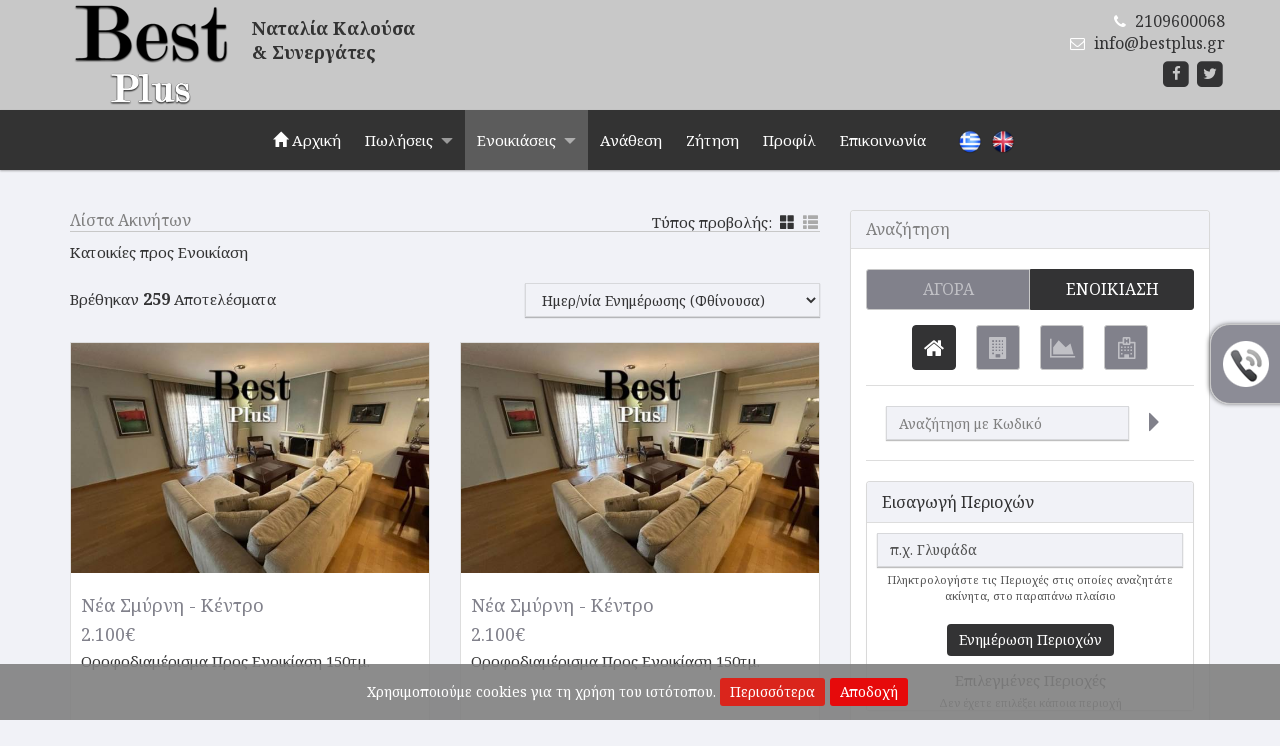

--- FILE ---
content_type: text/html; charset=utf-8
request_url: https://www.bestplus.gr/el-GR/forrent/residences/results2.html
body_size: 42640
content:


<!DOCTYPE html>
<html lang="el" xml:lang="el">
<head><meta http-equiv="X-UA-Compatible" content="IE=edge" /><meta charset="utf-8" /><title>
	Κατοικίες  προς Ενοικίαση  - Best Plus - Real Estate
</title>
        <script src="/Scripts/modernizr-2.5.3.js"></script>
        <link rel="schema.DC" href="http://purl.org/dc/elements/1.1/" />
        <link rel="schema.DCTERMS" href="http://purl.org/dc/terms/" />
        <meta name="viewport" content="width=device-width, initial-scale=1">
        <meta property="og:title" content="Κατοικίες  προς Ενοικίαση  - Best Plus - Real Estate" />
        <meta property="og:type" content="website" />
        <meta property="og:url" content="http://www.bestplus.gr/el-GR/forrent/residences/results2.html" />
        <meta property="og:image" content="http://www.bestplus.gr/images/logo.png" />
        <meta property="og:site_name" content="Best Plus - Real Estate" />
        <meta property="og:description" content="Ενοικιάσεις κατοικιών σε όλη την Ελλάδα. Αναζητήστε την κατοικία των ονείρων σας από χιλιάδες ακίνητα σε όλη την Ελλάδα - Best Plus - Real Estate" />
        <meta name="geo.placename" content="Greece" />
        <meta name="geo.position" content="37.973161799489986;23.741111755371094" />
        <meta name="geo.region" content="gr" />
        <meta name="ICBM" content="37.973161799489986;23.741111755371094" />
        <meta content="Best Plus - Real Estate" name="DC.title" />
        <meta content="Κατοικίες προς ενοικίαση,Γκαρσονιέρα,Οροφοδιαμέρισμα,Διαμέρισμα,Βίλα,Μεζονέτα,Μονοκατοικία,σε όλη την Ελλάδα" name="DC.subject" />
        <meta content="Ενοικιάσεις κατοικιών σε όλη την Ελλάδα. Αναζητήστε την κατοικία των ονείρων σας από χιλιάδες ακίνητα σε όλη την Ελλάδα - Best Plus - Real Estate" name="DC.description" />
        <meta content="http://www.bestplus.gr" scheme="DCTERMS.URI" name="DC.identifier" />
        <meta name="DC.creator" content="Fortunet Hellas" />
        <meta name="DC.publisher" content="Best Plus - Real Estate" />
        <meta name="DC.type" scheme="DCTERMS.DCMIType" content="Text" />
        <meta name="DC.format" content="text/html; charset=utf-8" />
    <link rel="shortcut icon" href="/images/ico.png" type="image/png" /><link rel="icon" href="/images/ico.png" type="image/png" /><meta name="format-detection" content="telephone=no" />

    <script src="https://ajax.googleapis.com/ajax/libs/jquery/3.1.1/jquery.min.js"></script>
    <script src="/js/jquery.easing.1.3.js"></script>

    

    <link href="https://fonts.googleapis.com/css?family=Cardo:400,400i,700&amp;subset=greek" rel="stylesheet" /><link href="https://fonts.googleapis.com/css?family=Noto+Serif:400,400i,700,700i&amp;subset=greek" rel="stylesheet" /><link href="//maxcdn.bootstrapcdn.com/font-awesome/4.7.0/css/font-awesome.min.css" rel="stylesheet" /><link rel="stylesheet" href="https://maxcdn.bootstrapcdn.com/bootstrap/3.3.7/css/bootstrap.min.css" integrity="sha384-BVYiiSIFeK1dGmJRAkycuHAHRg32OmUcww7on3RYdg4Va+PmSTsz/K68vbdEjh4u" crossorigin="anonymous" />
    
    <script src="https://maxcdn.bootstrapcdn.com/bootstrap/3.3.7/js/bootstrap.min.js" integrity="sha384-Tc5IQib027qvyjSMfHjOMaLkfuWVxZxUPnCJA7l2mCWNIpG9mGCD8wGNIcPD7Txa" crossorigin="anonymous"></script>
    
    <!--[if gte IE 9]>
      <style type="text/css">
        .gradient {
           filter: none;
        }
      </style>
    <![endif]-->


    
<link href="App_Themes/MainTheme/buttons.css" type="text/css" rel="stylesheet" /><link href="App_Themes/MainTheme/color.css" type="text/css" rel="stylesheet" /><link href="App_Themes/MainTheme/flex.css" type="text/css" rel="stylesheet" /><link href="App_Themes/MainTheme/MainSheet.css" type="text/css" rel="stylesheet" /><link href="App_Themes/MainTheme/RiftControls.css" type="text/css" rel="stylesheet" /><link href="App_Themes/MainTheme/slideshow.css" type="text/css" rel="stylesheet" /><meta name="description" content="Ενοικιάσεις κατοικιών σε όλη την Ελλάδα. Αναζητήστε την κατοικία των ονείρων σας από χιλιάδες ακίνητα σε όλη την Ελλάδα - Best Plus - Real Estate" /><meta name="keywords" content="Κατοικίες προς ενοικίαση,Γκαρσονιέρα,Οροφοδιαμέρισμα,Διαμέρισμα,Βίλα,Μεζονέτα,Μονοκατοικία,σε όλη την Ελλάδα" /></head>
<body>
    <form method="post" action="/el-GR/forrent/residences/results2.html" id="ctl01">
<div class="aspNetHidden">
<input type="hidden" name="__EVENTTARGET" id="__EVENTTARGET" value="" />
<input type="hidden" name="__EVENTARGUMENT" id="__EVENTARGUMENT" value="" />
<input type="hidden" name="__VIEWSTATE" id="__VIEWSTATE" value="/[base64]/z4IgzpXOvc6/zrnOus6vzrHPg863ZAIHDxYCHgtfIUl0ZW1Db3VudAIPFh5mD2QWAmYPFQM2L2ZvcmJ1eS9yZXNpZGVuY2VzL1Jlc3VsdHMyLmh0bWw/ZmlsdGVycz07YXJlYSQxMDIwMTAyIc6RzrjOrs69zrEgKM6ULiDOkc64zrfOvc6xzq/Pic69KQIyMWQCAQ9kFgJmDxUDNi9mb3JidXkvcmVzaWRlbmNlcy9SZXN1bHRzMi5odG1sP2ZpbHRlcnM9O2FyZWEkMTAyMDcwNC3Okc6vzrPOuc69zrEgKM6ULiDOkc+BzrPOv8+DzrHPgc+Jzr3Ouc66zr/PjSkBMWQCAg9kFgJmDxUDNi9mb3JidXkvcmVzaWRlbmNlcy9SZXN1bHRzMi5odG1sP2ZpbHRlcnM9O2FyZWEkMTAyMDIwMh/Ohs67zrnOvM6/z4IgKM6ULiDOkc67zq/OvM6/z4UpAjE5ZAIDD2QWAmYPFQM2L2ZvcmJ1eS9yZXNpZGVuY2VzL1Jlc3VsdHMyLmh0bWw/ZmlsdGVycz07YXJlYSQxMDIwNTI2Ts6SzqzPgc63Lc6SzqzPgc66zrnOts6xICjOlC4gzpLOrM+BzrfPgi3Oks6/z43Ou86xz4ItzpLOv8+FzrvOuc6xzrPOvM6tzr3Ot8+CKQIxOWQCBA9kFgJmDxUDNi9mb3JidXkvcmVzaWRlbmNlcy9SZXN1bHRzMi5odG1sP2ZpbHRlcnM9O2FyZWEkMTAyMDUyNzjOks6/z43Ou86xICjOlC4gzpLOrM+BzrfPgi3Oks6/z43Ou86xz4ItzpLOv8+Fzrsvzr3Ot8+CKQI0MWQCBQ9kFgJmDxUDNi9mb3JidXkvcmVzaWRlbmNlcy9SZXN1bHRzMi5odG1sP2ZpbHRlcnM9O2FyZWEkMTAyMDUyOE3Oks6/z4XOu865zrHOs868zq3Ovc63ICjOlC4gzpLOrM+BzrfPgi3Oks6/[base64]/ZmlsdGVycz07YXJlYSQxMDIwMjAzQs6VzrvOu863zr3Ouc66z4wgKM6ULiDOlc67zrvOt869zrnOus6/z40tzpHPgc6zz4XPgc6/z43PgM6/zrvOt8+CKQE3ZAIID2QWAmYPFQM2L2ZvcmJ1eS9yZXNpZGVuY2VzL1Jlc3VsdHMyLmh0bWw/[base64]/[base64]/[base64]/OtM6xICjOlC4gzqPOsc+Bz4nOvc65zrrOv8+NKQExZAIOD2QWAmYPFQM2L2ZvcmJ1eS9yZXNpZGVuY2VzL1Jlc3VsdHMyLmh0bWw/ZmlsdGVycz07YXJlYSQxMDIwMzA1NM6mzrnOu86/zrjOrc63ICjOlC4gzqbOuc67zr/OuM6tzrfPgi3OqM+Fz4fOuc66zr/[base64]/[base64]/vNuVgQhDrmJSvw==" />
</div>

<script type="text/javascript">
//<![CDATA[
var theForm = document.forms['ctl01'];
if (!theForm) {
    theForm = document.ctl01;
}
function __doPostBack(eventTarget, eventArgument) {
    if (!theForm.onsubmit || (theForm.onsubmit() != false)) {
        theForm.__EVENTTARGET.value = eventTarget;
        theForm.__EVENTARGUMENT.value = eventArgument;
        theForm.submit();
    }
}
//]]>
</script>


<script src="/WebResource.axd?d=sYWwbhmbBPG8tfw3wgNMJE7TyCbW8q3Ggz_7AzX8xx1rhRHviTxcw_db7SBcrG5Q25ZN2h8nKGRJD-reZjtejXE2FQc1&amp;t=638563379773552689" type="text/javascript"></script>


<script src="/ScriptResource.axd?d=ggVKPf-tWXuM56yzFviiMQzzWWXTyEk45o02rxF_13w-UyuAQajpUsPPunf25SDWBV07NNhARkCSttC65NRHlRXryhJdwD4a6i9nQ1Jg7FGI0SvktmFZ80f9SpO--_ideghvfw2&amp;t=ffffffffa5177bee" type="text/javascript"></script>
<script src="/ScriptResource.axd?d=ons40V_zm4qb1qmVCaxmeD9wv_eNQ3u80Hto-qTtW8ydmvar9PJAb-7q6cWRtiGPxQ3P1ZhMXcqkMZFInKdJCY5JQz_aXZJkD9-bLamyr0H0D31WsanurwZXShnjKYD61fxPOg2&amp;t=ffffffffa5177bee" type="text/javascript"></script>
<script src="/ScriptResource.axd?d=uXDufIoUfgQPd0B6Fhge2udfUWA71kQC8-pDzCMTBIHCXqf8Bymw4unPHoc-FUp8pE_HSsxZ3KvNY85p3ySxhL4-LVGiN6-m1H9WCP0YHgHDttnI3xEbiFi6DC28OsGGAMJAK5Jr-b_IT6cHDbYX68EYJZU1&amp;t=55253a3c" type="text/javascript"></script>
<script src="/ScriptResource.axd?d=4jOjTp8n9Ge4vABjn0EjtpxhE2tGhwn-ZX4cAslobjRtQ0y3rqgA5KFNyzgDVxEdK5nL6vlTbyxcs59tzyf3TACt9dridX8Dm15QRLSfh8nTIBHSWvEHVgluWHHs9C7Sv55lsrYFq_a3smQWKFSGIRymfpo1&amp;t=55253a3c" type="text/javascript"></script>
<script src="/ScriptResource.axd?d=Bze2OlWCtoGWu_PZBh01i-QQtpTRvcnYfhGZ3srDd_Xarj9Kjal13qVQDFrp4Rn_PPLB2wUVlvZ0HHXetgow4K0OnHZ6Tn4Gz4CSmQGghIBAAA-ERozg7fRGkXVDvfor-VEA_m8GV27U3DGTTzhIko435sNCnQIcAcbW-dvBMpqyp0Ev0&amp;t=55253a3c" type="text/javascript"></script>
<script src="/SearchEngine/WebTools/AjaxService.svc/js" type="text/javascript"></script>
<div class="aspNetHidden">

	<input type="hidden" name="__VIEWSTATEGENERATOR" id="__VIEWSTATEGENERATOR" value="5C93AFD2" />
</div>
        <script type="text/javascript">
//<![CDATA[
Sys.WebForms.PageRequestManager._initialize('ctl00$ctl13', 'ctl01', [], [], [], 90, 'ctl00');
//]]>
</script>


        <!-- HIDDEN LOADER -->
        <span id="loadJs" class="hidden"><a id="loadJs_lnkButton" class="riftButton" href="javascript:WebForm_DoPostBackWithOptions(new WebForm_PostBackOptions(&quot;ctl00$loadJs$lnkButton&quot;, &quot;&quot;, true, &quot;&quot;, &quot;&quot;, false, true))"></a></span>

        <!-- EXTRANET BAR
         ================================================== -->
           <div class="container hidden-print" style="display:none;">            
            <div class="row">
                <div class="col-sm-12">
                    <div>
                        
                    </div>
                </div>
            </div>            
        </div>
        <!--/.EXTRANET BAR -->

        <div class="static middle-header hidden-print">
            <div class="container">

                <div class="row">
                    <div class="col-md-6 col-sm-8 col-xs-8 hidden-print p0">
                        <a href="/"><img src="/images/logo.png" alt="Best Plus - Real Estate" class="img-responsive  mt5 mb5" style="display:inline-block" /></a>
                        
                            <h4 style="display:inline-block;line-height:24px;"><b>Ναταλία Καλούσα<br />& Συνεργάτες</b></h4>
                                                    
                    </div>
                    <div class="col-md-6 col-sm-4 col-xs-4 hidden-print p0">
                    <div class="contact-info-blocks hidden-sm hidden-xs pull-right">
                        <i class="fa fa-phone color_pr3 mr5"></i>
                        <span class="addr1"><a href="tel:2109600068">2109600068</a></span>
                        
                        <br />
                        <i class="fa fa-envelope-o color_pr3 mr5"></i>
                        <span class="addr1"><a href="mailto:info@bestplus.gr">info@bestplus.gr</a></span>
                        <br />
                            <span class="fa-stack aw pt5" title="facebook">
                                <a href="https://www.facebook.com/" target="_blank"><i class="fa fa-square fa-stack-2x"></i>
                                <i class="fa fa-facebook fa-stack-1x icc"></i></a>
                            </span>
                            <span class="fa-stack aw pt5" title="twitter">
                                <a href="https://twitter.com/" target="_blank"><i class="fa fa-square fa-stack-2x"></i>
                                <i class="fa fa-twitter fa-stack-1x icc"></i></a>
                            </span>
                            


                           


                    </div>
                    </div>
                </div>

            </div>
        </div>

        <div class="sticky navbar navbar-default navbar-static-top mb0">

            <div id="logo2b" class="hide hidden-sm hidden-xs">
                <a href="/">
                    <img src="/images/logow.png" alt="Best Plus - Real Estate" /></a>
                    
                        <span class="white smaller" style="display:inline-block;font-size: 13px;vertical-align: middle;margin-left:-10px;">Ναταλία Καλούσα<br />& Συνεργάτες</span>
                    
            </div>

            <div id="logo2" class="hide hidden-sm hidden-xs">
                <span class="fa-stack aw" title="facebook">
                    <a href="https://www.facebook.com/" target="_blank"><i class="fa fa-square fa-stack-2x"></i>
                        <i class="fa fa-facebook fa-stack-1x icc"></i></a>
                </span>
                <span class="fa-stack aw" title="twitter">
                    <a href="https://twitter.com/" target="_blank"><i class="fa fa-square fa-stack-2x"></i>
                        <i class="fa fa-twitter fa-stack-1x icc"></i></a>
                </span>
                
                
            </div>

            <div class="">
                <!-- MAIN MENU ================================================== -->
                <div class="navbar-header">
                    <button type="button" class="navbar-toggle collapsed" data-toggle="collapse" data-target="#navbar" aria-expanded="false" aria-controls="navbar">
                        <span class="sr-only">Toggle navigation</span>
                        <i class="fa fa-bars fa-lg"></i>
                    </button>
                    <!--<a class="navbar-brand1 pull-right" href="Resp_search.html"><i class="fa fa-search fa-2x white"></i></a>-->
                    <a class="navbar-brand hidden-print" href="/"><img src="/images/logow.png" alt="Best Plus - Real Estate" class="img-responsive" style="padding-right:0;" /></a>
                    
                        <p class="white mt10 hidden" style="line-height:normal;margin-left:-10px;">Ναταλία Καλούσα<br />& Συνεργάτες</p>
                    
                    <div class="hidden-lg hidden-md pull-right pt15">
                            <a href="javascript:void(0)" id="Languages2_lngGreek" class="pl10 pr5 c1">GR</a><span class="color_pr2">|</span><a href="/en-US/forrent/residences/results2.html" id="Languages2_lngEnglish" class="pl5 pr10 c1">EN</a>



   
   
   
    
    
                    </div>
                </div>

                <div id="navbar" class="collapse navbar-collapse">
                    <ul class="nav navbar-nav">

                        

                        <li id="m1"><a href="/"><i class="glyphicon glyphicon-home"></i> Αρχική</a></li>

                            <li id="m2" class="dropdown">
                                <a href="#" class="dropdown-toggle" data-toggle="dropdown" role="button" aria-haspopup="true" aria-expanded="false">Πωλήσεις &nbsp<i class="glyphicon glyphicon-triangle-bottom smaller-80" style="opacity:0.5"></i></a>
                                <ul class="dropdown-menu">
                                    <li><a href="/el-GR/forbuy/residences/results2.html">Κατοικίες</a></li>
                                    <li role="separator" class="divider"></li>
                                    <li><a href="/el-GR/forbuy/commercials/results2.html">Επαγγελματικά</a></li>
                                    <li role="separator" class="divider"></li>
                                    <li><a href="/el-GR/forbuy/lands/results2.html">Οικόπεδα</a></li>
                                    <li role="separator" class="divider"></li>
                                    <li><a href="/el-GR/forbuy/others/results2.html">Διάφορα Ακίνητα</a></li>
                                </ul>
                            </li>
                            <li id="m2b" class="dropdown">
                                <a href="#" class="dropdown-toggle" data-toggle="dropdown" role="button" aria-haspopup="true" aria-expanded="false">Ενοικιάσεις &nbsp<i class="glyphicon glyphicon-triangle-bottom smaller-80" style="opacity:0.5"></i></a>
                                <ul class="dropdown-menu">
                                    <li><a href="/el-GR/forrent/residences/results2.html">Κατοικίες</a></li>
                                    <li role="separator" class="divider"></li>
                                    <li><a href="/el-GR/forrent/commercials/results2.html">Επαγγελματικά</a></li>
                                    <li role="separator" class="divider"></li>
                                    <li><a href="/el-GR/forrent/lands/results2.html">Οικόπεδα</a></li>
                                    <li role="separator" class="divider"></li>
                                    <li><a href="/el-GR/forrent/others/results2.html">Διάφορα Ακίνητα</a></li>
                                </ul>
                            </li>
                        <li id="m4"><a href="/el-GR/mandateform.html">Ανάθεση</a></li>
                        <li id="m5"><a href="/el-GR/inquiryform.html">Ζήτηση</a></li>
                        <li id="m3"><a href="/el-GR/profile.html">Προφίλ</a></li>
                        <li id="m6"><a href="/el-GR/contactus.html">Επικοινωνία</a></li>
                        <li class="hidden-xs hidden-sm pl20">



<div class="">
    <a href="javascript:void(0)" id="Languages_lngGreek" class="clang"><img src='/Controls/WebControls/Languages/GRFLAGSmall.png' class="mr5" alt="Greek" title="Greek" width="24" /></a>
    
    <a href="/en-US/forrent/residences/results2.html" id="Languages_lngEnglish" class="clang"><img src='/Controls/WebControls/Languages/ENFLAGSmall.png' class="" alt="English" title="English" width="24" /></a>
</div>






   
   
   
    
    </li>

                    </ul>
                </div>

                <!--/.MAIN MENU -->
            </div>
        </div>


        <div class="top-bg">
            

        </div>

        <div class="main-bg" id="scrolltodiv">
            

<section class="bg-light-grey2">

    <div class="container">
        <div class="row">

            <div class="col-sm-8">
                <div class="block-heading mt40 mb10">
                  <h4 class="color_pr4">Λίστα Ακινήτων</h4>
                  <div class="toggle-view pull-right hidden-xs">  
                    <span class="color_pr">Τύπος προβολής:&nbsp;</span>
                    <a href="/el-GR/forrent/residences/results2.html?filters=;aim$2;ctg$1" class="active"><i class="glyphicon glyphicon-th-large" title="Κάθετη Λίστα"></i></a>&nbsp;
                    <a href="/el-GR/forrent/residences/results.html?filters=;aim$2;ctg$1"><i class="glyphicon glyphicon-th-list" title="Οριζόντια Λίστα"></i></a>
                  </div>
                </div>
                <div class="navbar-brand1 pull-right p10">
                    <a class="btn btn-primary btn-sm" role="button" href="#search_jump"><i class="fa fa-search" title="Αναζήτηση"></i> <span class="">Αναζήτηση</span></a>
                </div>
                <div class="h7 mb20">Κατοικίες προς Ενοικίαση</div>

                


<div>
    <div class="row">
        <div class="col-sm-7 mt5">
            <span class="color_pr">Βρέθηκαν <b style='font-size:16px'>259</b> Αποτελέσματα</span>

            
        </div>
        <div class="col-sm-5 pull-right">
            <select name="ctl00$ContentPlaceHolderMain$SearchEngineResults2$ddlSorting" id="ContentPlaceHolderMain_SearchEngineResults2_ddlSorting" class="form-control" onchange="SortingChanged(this)">
	<option value="1">Ημερ/νία Αποστολής (Αύξουσα)</option>
	<option value="2">Ημερ/νία Αποστολής (Φθίνουσα)</option>
	<option value="3">Τιμή (Αύξουσα)</option>
	<option value="4">Τιμή (Φθίνουσα)</option>
	<option value="5">Τ.Μ. (Αύξουσα)</option>
	<option value="6">Τ.Μ. (Φθίνουσα)</option>
	<option value="7">Ημερ/νία Ενημέρωσης (Αύξουσα)</option>
	<option selected="selected" value="8">Ημερ/νία Ενημέρωσης (Φθίνουσα)</option>
	<option value="9">Τιμή/τ.μ. (Αύξουσα)</option>
	<option value="10">Τιμή/τ.μ. (Φθίνουσα)</option>

</select>
        </div>
        <div class="clearfix">
        </div>
    </div>

    <div class="space"></div>
  
    <div class="row auto-clear">
        
                   <div class="col-md-6 col-sm-6 mb20">
                              <div class="property-block3" itemscope itemtype="http://schema.org/Product" id='DivEstate39296' itemid='39296'>
                                  <div class="figure itema">
                                    <a class="" style="margin-bottom:10px" itemprop="url" href='/el-GR/id/39296/__(pros-enikiasi)-katikia-orofodiamerisma-athina-notia-nea-smirni-/estate.html'>
                                        <img src='/appFol/appDetails/EstatePhotos/fol39296/img_2.jpg' alt='(Προς Ενοικίαση) Κατοικία Οροφοδιαμέρισμα || Αθήνα Νότια/Νέα Σμύρνη - 150 τ.μ, 3 Υ/Δ, 2.100€ '
                                            title='(Προς Ενοικίαση) Κατοικία Οροφοδιαμέρισμα || Αθήνα Νότια/Νέα Σμύρνη - 150 τ.μ, 3 Υ/Δ, 2.100€' itemprop="image" class="" />
                                    </a>
                                  </div>
                                  <div class="p10">
                                    <a class="" href='/el-GR/id/39296/__(pros-enikiasi)-katikia-orofodiamerisma-athina-notia-nea-smirni-/estate.html'>
                                    <h4 class="fsize18 mb5" itemprop="name">
                                            Νέα Σμύρνη 
                                            - Κέντρο
                                    </h4>
                                        <span class="fsize18">2.100€ </span>
                                    </a>
                                    <p class="mt5 mb5 color_pr">
                                        <span itemprop="category">Οροφοδιαμέρισμα</span> 
                                        Προς Ενοικίαση 150τμ.
                                    </p>

                                      <table class="propBox_v" style="display:none!important;">
                                          <tr>
                                              <td class="propsq_v">
                                                  <i class='fa fa-arrows-alt color_pr3'></i>
                                                  150τμ.
                                              </td>
                                              <td class="propprice_v">
                                                  <i class='fa fa-euro color_pr3'></i>
                                                  <span itemprop="offers" itemscope itemtype="http://schema.org/Offer">
                                                      <!---->
                                                      <span itemprop="price">2.100</span>
                                                  </span>
                                              </td>
                                          </tr>
                                      </table>

                                      <!--<p itemprop="description" class="rDescription"><span title='Νέα Σμύρνη, Κέντρο, Προς Ενοικίαση, Οροφοδιαμέρισμα, 150 τ.μ., 7ος Όροφος, Έτος κατασκευής: 2001, 3 Υ/Δ, 2 Μπάνιο/α, Αυτόνομη - Φυσικό Αέριο Θέρμανση, Κλιματισμός, Ηλιακός, Βαμμένο, Ρετιρέ, Διαμπερές, Προσόψεως, Φωτεινό, Ασανσέρ, Πόρτα Ασφαλείας, Συναγερμός, Αποθήκη, Τζάκι, Ηλ. Συσκευές, Playroom, Διπλά Τζάμια, Τέντες, Βεράντες, Επιτρέπονται Κατοικίδια, Κήπος, Kουφώματα: Αλουμινίου, Δάπεδα: Πλακάκια, 1 parking, ΕΠΙΠΛΩΜΕΝΟ ΚΑΙ ΜΗ, 2 ΕΣΩΤΕΡΙΚΕΣ ΑΠΟΘΗΚΕΣ, 2 έξτρα χώροι τύπου laundry room, Υπάρχει η δυνατότητα για τέταρτο υπνοδωμάτιο - γραφείο, 2 A/C, Ηλεκτρικά ρολά, ΠΛΥΝΤΗΡΙΟ ΠΙΑΤΩΝ-ΚΟΥΖΙΝΑ-ΨΥΓΕΙΟ-ΦΟΥΡΝΟΣ ΜΙΚΡΟΚΥΜΑΤΩΝ, ΥΠΟΓΕΙΟ ΓΚΑΡΑΖ, Θέα: απεριοριστη θεα θαλασσα, Κοντά σε: ΠΛΑΤΕΙΑ Ν.ΣΜΥΡΝΗΣ, ΤΡΑΜ, Ενεργειακό Πιστοποιητικό: Γ, Τιμή: 2.100€ Best Plus Real Estate, Δείτε περισότερες φωτογραφίες και ακίνητα στο www.bestplus.gr, Τηλέφωνο Επικοινωνίας: 2109600068'>Νέα Σμύρνη, Κέντρο, Προς Ενοικίαση, Οροφοδιαμέρισμα, 150 τ.μ., 7ος Όροφος, Έ...</span></p>-->
                                      <div class="propdet pt10">
                                          <p class="horizontal">
                                              
                                              
                                              
                                              
                                          &nbsp;
                                          </p>

                                          <div class="smaller-80 grey align-left">
                                              Τελευταία ενημέρωση:&nbsp;6/12/2025
                                          </div>
                                      </div>
                                    <p class="align-right mb0">
                                        <a class="btn btn-primary caps smaller-80" itemprop="url" href='/el-GR/id/39296/__(pros-enikiasi)-katikia-orofodiamerisma-athina-notia-nea-smirni-/estate.html'>
                                            Λεπτομέρειες</a>
                                        </a>
                                    </p>
                                
                            
                            </div>
                            </div>
                       <div id='isRuning39296' style="display: none">
                    </div>
                    </div>
                
                    
                <!--div class="clearfix"></!--div>
                <hr /-->

            
                   <div class="col-md-6 col-sm-6 mb20">
                              <div class="property-block3" itemscope itemtype="http://schema.org/Product" id='DivEstate39295' itemid='39295'>
                                  <div class="figure itema">
                                    <a class="" style="margin-bottom:10px" itemprop="url" href='/el-GR/id/39295/__(pros-enikiasi)-katikia-orofodiamerisma-athina-notia-nea-smirni-/estate.html'>
                                        <img src='/appFol/appDetails/EstatePhotos/fol39295/img_2.jpg' alt='(Προς Ενοικίαση) Κατοικία Οροφοδιαμέρισμα || Αθήνα Νότια/Νέα Σμύρνη - 150 τ.μ, 3 Υ/Δ, 2.100€ '
                                            title='(Προς Ενοικίαση) Κατοικία Οροφοδιαμέρισμα || Αθήνα Νότια/Νέα Σμύρνη - 150 τ.μ, 3 Υ/Δ, 2.100€' itemprop="image" class="" />
                                    </a>
                                  </div>
                                  <div class="p10">
                                    <a class="" href='/el-GR/id/39295/__(pros-enikiasi)-katikia-orofodiamerisma-athina-notia-nea-smirni-/estate.html'>
                                    <h4 class="fsize18 mb5" itemprop="name">
                                            Νέα Σμύρνη 
                                            - Κέντρο
                                    </h4>
                                        <span class="fsize18">2.100€ </span>
                                    </a>
                                    <p class="mt5 mb5 color_pr">
                                        <span itemprop="category">Οροφοδιαμέρισμα</span> 
                                        Προς Ενοικίαση 150τμ.
                                    </p>

                                      <table class="propBox_v" style="display:none!important;">
                                          <tr>
                                              <td class="propsq_v">
                                                  <i class='fa fa-arrows-alt color_pr3'></i>
                                                  150τμ.
                                              </td>
                                              <td class="propprice_v">
                                                  <i class='fa fa-euro color_pr3'></i>
                                                  <span itemprop="offers" itemscope itemtype="http://schema.org/Offer">
                                                      <!---->
                                                      <span itemprop="price">2.100</span>
                                                  </span>
                                              </td>
                                          </tr>
                                      </table>

                                      <!--<p itemprop="description" class="rDescription"><span title='Νέα Σμύρνη, Κέντρο, Προς Ενοικίαση, Οροφοδιαμέρισμα, 150 τ.μ., 7ος Όροφος, Έτος κατασκευής: 2001, 3 Υ/Δ, 2 Μπάνιο/α, Αυτόνομη - Φυσικό Αέριο Θέρμανση, Κλιματισμός, Ηλιακός, Βαμμένο, Επιπλωμένο, Ρετιρέ, Διαμπερές, Προσόψεως, Φωτεινό, Ασανσέρ, Πόρτα Ασφαλείας, Συναγερμός, Αποθήκη, Τζάκι, Ηλ. Συσκευές, Playroom, Διπλά Τζάμια, Τέντες, Βεράντες, Επιτρέπονται Κατοικίδια, Κήπος, Kουφώματα: Αλουμινίου, Δάπεδα: Πλακάκια, 1 parking, 2 ΕΣΩΤΕΡΙΚΕΣ ΑΠΟΘΗΚΕΣ, 2 έξτρα χώροι τύπου laundry room, Υπάρχει η δυνατότητα για τέταρτο υπνοδωμάτιο - γραφείο, 2 A/C, Ηλεκτρικά ρολά, ΠΛΥΝΤΗΡΙΟ ΠΙΑΤΩΝ-ΚΟΥΖΙΝΑ-ΨΥΓΕΙΟ-ΦΟΥΡΝΟΣ ΜΙΚΡΟΚΥΜΑΤΩΝ, ΥΠΟΓΕΙΟ ΓΚΑΡΑΖ, Θέα: απεριοριστη θεα θαλασσα, Κοντά σε: ΠΛΑΤΕΙΑ Ν.ΣΜΥΡΝΗΣ, ΤΡΑΜ, Ενεργειακό Πιστοποιητικό: Γ, Τιμή: 2.100€ Best Plus Real Estate, Δείτε περισότερες φωτογραφίες και ακίνητα στο www.bestplus.gr, Τηλέφωνο Επικοινωνίας: 2109600068'>Νέα Σμύρνη, Κέντρο, Προς Ενοικίαση, Οροφοδιαμέρισμα, 150 τ.μ., 7ος Όροφος, Έ...</span></p>-->
                                      <div class="propdet pt10">
                                          <p class="horizontal">
                                              
                                              
                                              
                                              
                                          &nbsp;
                                          </p>

                                          <div class="smaller-80 grey align-left">
                                              Τελευταία ενημέρωση:&nbsp;6/12/2025
                                          </div>
                                      </div>
                                    <p class="align-right mb0">
                                        <a class="btn btn-primary caps smaller-80" itemprop="url" href='/el-GR/id/39295/__(pros-enikiasi)-katikia-orofodiamerisma-athina-notia-nea-smirni-/estate.html'>
                                            Λεπτομέρειες</a>
                                        </a>
                                    </p>
                                
                            
                            </div>
                            </div>
                       <div id='isRuning39295' style="display: none">
                    </div>
                    </div>
                
                    
                <!--div class="clearfix"></!--div>
                <hr /-->

            
                   <div class="col-md-6 col-sm-6 mb20">
                              <div class="property-block3" itemscope itemtype="http://schema.org/Product" id='DivEstate39294' itemid='39294'>
                                  <div class="figure itema">
                                    <a class="" style="margin-bottom:10px" itemprop="url" href='/el-GR/id/39294/__(pros-enikiasi)-katikia-diamerisma-anatoliki-attiki-boila-/estate.html'>
                                        <img src='/appFol/appDetails/EstatePhotos/fol39294/img_2.jpg' alt='(Προς Ενοικίαση) Κατοικία Διαμέρισμα || Ανατολική Αττική/Βούλα - 112 τ.μ, 2 Υ/Δ, 1.150€ '
                                            title='(Προς Ενοικίαση) Κατοικία Διαμέρισμα || Ανατολική Αττική/Βούλα - 112 τ.μ, 2 Υ/Δ, 1.150€' itemprop="image" class="" />
                                    </a>
                                  </div>
                                  <div class="p10">
                                    <a class="" href='/el-GR/id/39294/__(pros-enikiasi)-katikia-diamerisma-anatoliki-attiki-boila-/estate.html'>
                                    <h4 class="fsize18 mb5" itemprop="name">
                                            Βούλα 
                                            - Κάτω Βούλα
                                    </h4>
                                        <span class="fsize18">1.150€ </span>
                                    </a>
                                    <p class="mt5 mb5 color_pr">
                                        <span itemprop="category">Διαμέρισμα</span> 
                                        Προς Ενοικίαση 112τμ.
                                    </p>

                                      <table class="propBox_v" style="display:none!important;">
                                          <tr>
                                              <td class="propsq_v">
                                                  <i class='fa fa-arrows-alt color_pr3'></i>
                                                  112τμ.
                                              </td>
                                              <td class="propprice_v">
                                                  <i class='fa fa-euro color_pr3'></i>
                                                  <span itemprop="offers" itemscope itemtype="http://schema.org/Offer">
                                                      <!---->
                                                      <span itemprop="price">1.150</span>
                                                  </span>
                                              </td>
                                          </tr>
                                      </table>

                                      <!--<p itemprop="description" class="rDescription"><span title='Βούλα, Κάτω Βούλα, Προς Ενοικίαση, Κατάσταση: Πολύ καλή, Διαμέρισμα, 112 τ.μ., 1ος Όροφος, Έτος κατασκευής: 1995, 2 Υ/Δ, 1 Μπάνιο/α, 1 WC, Αυτόνομη - Πετρέλαιο Θέρμανση, Κλιματισμός, Ηλιακός, Βαμμένο, Διαμπερές, Προσόψεως, Φωτεινό, Ασανσέρ, Πόρτα Ασφαλείας, Συναγερμός, Θυροτηλεόραση, Αποθήκη, Διπλά Τζάμια, Τέντες, Βεράντες, Κήπος, Kουφώματα: Αλουμινίου, Δάπεδα: Πατώματα + Μάρμαρα, 1 parking, ΔΙΑΘΕΤΕΙ ΕΝΤΟΙΧΙΣΜΕΝΕΣ ΗΛΕΚΤΡΙΚΕΣ ΣΥΣΚΕΥΕΣ, 100m ΑΠΟ ΤΗΝ ΘΑΛΑΣΣΑ, ΠΤΥΣΣΟΜΕΝΑ ΚΑΓΚΕΛΑ ΑΣΦΑΛΕΙΑΣ ΣΤΙΣ ΜΠΑΛΚΟΝΟΠΟΡΤΕΣ,ΣΥΝΑΓΕΡΜΟΣ, ΚΛΙΜΑΤΙΣΤΙΚΑ ΣΕ ΟΛΑ ΤΑ ΔΩΜΑΤΙΑ, Θέα: Θάλασσα, Ενεργειακό Πιστοποιητικό: Γ, Τιμή: 1.150€ Best Plus Real Estate, Δείτε περισότερες φωτογραφίες και ακίνητα στο www.bestplus.gr, Τηλέφωνο Επικοινωνίας: 2109600068'>Βούλα, Κάτω Βούλα, Προς Ενοικίαση, Κατάσταση: Πολύ καλή, Διαμέρισμα, 112 τ.μ...</span></p>-->
                                      <div class="propdet pt10">
                                          <p class="horizontal">
                                              
                                              
                                              
                                              
                                          &nbsp;
                                          </p>

                                          <div class="smaller-80 grey align-left">
                                              Τελευταία ενημέρωση:&nbsp;6/12/2025
                                          </div>
                                      </div>
                                    <p class="align-right mb0">
                                        <a class="btn btn-primary caps smaller-80" itemprop="url" href='/el-GR/id/39294/__(pros-enikiasi)-katikia-diamerisma-anatoliki-attiki-boila-/estate.html'>
                                            Λεπτομέρειες</a>
                                        </a>
                                    </p>
                                
                            
                            </div>
                            </div>
                       <div id='isRuning39294' style="display: none">
                    </div>
                    </div>
                
                    
                <!--div class="clearfix"></!--div>
                <hr /-->

            
                   <div class="col-md-6 col-sm-6 mb20">
                              <div class="property-block3" itemscope itemtype="http://schema.org/Product" id='DivEstate39282' itemid='39282'>
                                  <div class="figure itema">
                                    <a class="" style="margin-bottom:10px" itemprop="url" href='/el-GR/id/39282/__(pros-enikiasi)-katikia-diamerisma-athina-notia-elliniko-/estate.html'>
                                        <img src='/appFol/appDetails/EstatePhotos/fol39282/img_2.jpg' alt='(Προς Ενοικίαση) Κατοικία Διαμέρισμα || Αθήνα Νότια/Ελληνικό - 114 τ.μ, 3 Υ/Δ, 1.350€ '
                                            title='(Προς Ενοικίαση) Κατοικία Διαμέρισμα || Αθήνα Νότια/Ελληνικό - 114 τ.μ, 3 Υ/Δ, 1.350€' itemprop="image" class="" />
                                    </a>
                                  </div>
                                  <div class="p10">
                                    <a class="" href='/el-GR/id/39282/__(pros-enikiasi)-katikia-diamerisma-athina-notia-elliniko-/estate.html'>
                                    <h4 class="fsize18 mb5" itemprop="name">
                                            Ελληνικό 
                                            
                                    </h4>
                                        <span class="fsize18">1.350€ </span>
                                    </a>
                                    <p class="mt5 mb5 color_pr">
                                        <span itemprop="category">Διαμέρισμα</span> 
                                        Προς Ενοικίαση 114τμ.
                                    </p>

                                      <table class="propBox_v" style="display:none!important;">
                                          <tr>
                                              <td class="propsq_v">
                                                  <i class='fa fa-arrows-alt color_pr3'></i>
                                                  114τμ.
                                              </td>
                                              <td class="propprice_v">
                                                  <i class='fa fa-euro color_pr3'></i>
                                                  <span itemprop="offers" itemscope itemtype="http://schema.org/Offer">
                                                      <!---->
                                                      <span itemprop="price">1.350</span>
                                                  </span>
                                              </td>
                                          </tr>
                                      </table>

                                      <!--<p itemprop="description" class="rDescription"><span title='Ελληνικό, Προς Ενοικίαση, Κατάσταση: Καταπληκτική, Διαμέρισμα, 114 τ.μ., 1ος Όροφος, Έτος κατασκευής: 2000, 3 Υ/Δ, 1 Μπάνιο/α, 1 WC, Αυτόνομη - Πετρέλαιο Θέρμανση, Ηλιακός, Boiler, Νεόδμητο, Πολυτελές, Φωτεινό, Ασανσέρ, Πόρτα Ασφαλείας, Συναγερμός, Θυροτηλεόραση, Τζάκι, Διπλά Τζάμια, Τέντες, Βεράντες, Metro, Kουφώματα: Αλουμινίου, Δάπεδα: Πατώματα + Πλακάκια, 1 parking, πολύ όμορφο και λειτουργικό διαμέρισμα,κοντα στο μετρό Αργυρούπολης και Ελληνικού, διαθέτει εστίες φούρνο και πλ.πιάτων, πάρκινγκ υπογείου, έχει πολλούς αποθηκευτικούς χώρους, Ενεργειακό Πιστοποιητικό: Δ, Τιμή: 1.350€ Best Plus Real Estate, Δείτε περισότερες φωτογραφίες και ακίνητα στο www.bestplus.gr, Τηλέφωνο Επικοινωνίας: 2109600068'>Ελληνικό, Προς Ενοικίαση, Κατάσταση: Καταπληκτική, Διαμέρισμα, 114 τ.μ., 1ος...</span></p>-->
                                      <div class="propdet pt10">
                                          <p class="horizontal">
                                              
                                              
                                              
                                              <span class='label label-info4'>Νεόδμητο</span>
                                          &nbsp;
                                          </p>

                                          <div class="smaller-80 grey align-left">
                                              Τελευταία ενημέρωση:&nbsp;5/12/2025
                                          </div>
                                      </div>
                                    <p class="align-right mb0">
                                        <a class="btn btn-primary caps smaller-80" itemprop="url" href='/el-GR/id/39282/__(pros-enikiasi)-katikia-diamerisma-athina-notia-elliniko-/estate.html'>
                                            Λεπτομέρειες</a>
                                        </a>
                                    </p>
                                
                            
                            </div>
                            </div>
                       <div id='isRuning39282' style="display: none">
                    </div>
                    </div>
                
                    
                <!--div class="clearfix"></!--div>
                <hr /-->

            
                   <div class="col-md-6 col-sm-6 mb20">
                              <div class="property-block3" itemscope itemtype="http://schema.org/Product" id='DivEstate39292' itemid='39292'>
                                  <div class="figure itema">
                                    <a class="" style="margin-bottom:10px" itemprop="url" href='/el-GR/id/39292/__(pros-enikiasi)-katikia-diamerisma-athina-notia-alimos-/estate.html'>
                                        <img src='/appFol/appDetails/EstatePhotos/fol39292/img_2.jpg' alt='(Προς Ενοικίαση) Κατοικία Διαμέρισμα || Αθήνα Νότια/Άλιμος - 80 τ.μ, 2 Υ/Δ, 1.500€ '
                                            title='(Προς Ενοικίαση) Κατοικία Διαμέρισμα || Αθήνα Νότια/Άλιμος - 80 τ.μ, 2 Υ/Δ, 1.500€' itemprop="image" class="" />
                                    </a>
                                  </div>
                                  <div class="p10">
                                    <a class="" href='/el-GR/id/39292/__(pros-enikiasi)-katikia-diamerisma-athina-notia-alimos-/estate.html'>
                                    <h4 class="fsize18 mb5" itemprop="name">
                                            Άλιμος 
                                            - Καλαμάκι
                                    </h4>
                                        <span class="fsize18">1.500€ </span>
                                    </a>
                                    <p class="mt5 mb5 color_pr">
                                        <span itemprop="category">Διαμέρισμα</span> 
                                        Προς Ενοικίαση 80τμ.
                                    </p>

                                      <table class="propBox_v" style="display:none!important;">
                                          <tr>
                                              <td class="propsq_v">
                                                  <i class='fa fa-arrows-alt color_pr3'></i>
                                                  80τμ.
                                              </td>
                                              <td class="propprice_v">
                                                  <i class='fa fa-euro color_pr3'></i>
                                                  <span itemprop="offers" itemscope itemtype="http://schema.org/Offer">
                                                      <!---->
                                                      <span itemprop="price">1.500</span>
                                                  </span>
                                              </td>
                                          </tr>
                                      </table>

                                      <!--<p itemprop="description" class="rDescription"><span title='Άλιμος, Καλαμάκι, Προς Ενοικίαση, Κατάσταση: Καταπληκτική, Διαμέρισμα, 80 τ.μ., 1ος Όροφος, Έτος κατασκευής: 1980, Ανακαινισμένο 2021, 2 Υ/Δ, 1 Μπάνιο/α, Αυτόνομη - Φυσικό Αέριο Θέρμανση, Κλιματισμός, Ηλιακός, Ανακαινισμένο, Επιπλωμένο, Διαμπερές, Προσόψεως, Φωτεινό, Ασανσέρ, Πόρτα Ασφαλείας, Συναγερμός, Τζάκι, Ηλ. Συσκευές, Διπλά Τζάμια, Τέντες, Βεράντες, Kουφώματα: Αλουμινίου, Δάπεδα: Πλακάκια, Κλιματιστικά (A/C) σε όλους τους χώρους, Εντοιχισμένη κουζίνα με φούρνο και εστίες • Πλυντήριο πιάτων • Πλυντήριο ρούχων • Ψυγείο, Μεγάλες εντοιχισμένες ντουλάπες, Ηλεκτρικές τέντες, Bluetooth ηχεία στα υπνοδωμάτια και στο μπάνιο, Προσανατολισμός: ΝΟΤΙΟΣ, Κοντά σε: ΑΓΟΡΑ, ΤΡΑΜ, Ενεργειακό Πιστοποιητικό: Ε, Απόσταση απο: Θάλασσα(m): 700, Τιμή: 1.500€ Best Plus Real Estate, Δείτε περισότερες φωτογραφίες και ακίνητα στο www.bestplus.gr, Τηλέφωνο Επικοινωνίας: 2109600068'>Άλιμος, Καλαμάκι, Προς Ενοικίαση, Κατάσταση: Καταπληκτική, Διαμέρισμα, 80 τ....</span></p>-->
                                      <div class="propdet pt10">
                                          <p class="horizontal">
                                              
                                              
                                              
                                              
                                          &nbsp;
                                          </p>

                                          <div class="smaller-80 grey align-left">
                                              Τελευταία ενημέρωση:&nbsp;5/12/2025
                                          </div>
                                      </div>
                                    <p class="align-right mb0">
                                        <a class="btn btn-primary caps smaller-80" itemprop="url" href='/el-GR/id/39292/__(pros-enikiasi)-katikia-diamerisma-athina-notia-alimos-/estate.html'>
                                            Λεπτομέρειες</a>
                                        </a>
                                    </p>
                                
                            
                            </div>
                            </div>
                       <div id='isRuning39292' style="display: none">
                    </div>
                    </div>
                
                    
                <!--div class="clearfix"></!--div>
                <hr /-->

            
                   <div class="col-md-6 col-sm-6 mb20">
                              <div class="property-block3" itemscope itemtype="http://schema.org/Product" id='DivEstate39289' itemid='39289'>
                                  <div class="figure itema">
                                    <a class="" style="margin-bottom:10px" itemprop="url" href='/el-GR/id/39289/__(pros-enikiasi)-katikia-diamerisma-athina-notia-palaio-faliro-/estate.html'>
                                        <img src='/appFol/appDetails/EstatePhotos/fol39289/img_2.jpg' alt='(Προς Ενοικίαση) Κατοικία Διαμέρισμα || Αθήνα Νότια/Παλαιό Φάληρο - 128 τ.μ, 3 Υ/Δ, 1.400€ '
                                            title='(Προς Ενοικίαση) Κατοικία Διαμέρισμα || Αθήνα Νότια/Παλαιό Φάληρο - 128 τ.μ, 3 Υ/Δ, 1.400€' itemprop="image" class="" />
                                    </a>
                                  </div>
                                  <div class="p10">
                                    <a class="" href='/el-GR/id/39289/__(pros-enikiasi)-katikia-diamerisma-athina-notia-palaio-faliro-/estate.html'>
                                    <h4 class="fsize18 mb5" itemprop="name">
                                            Παλαιό Φάληρο 
                                            - Πλατεία Ντάβαρη
                                    </h4>
                                        <span class="fsize18">1.400€ </span>
                                    </a>
                                    <p class="mt5 mb5 color_pr">
                                        <span itemprop="category">Διαμέρισμα</span> 
                                        Προς Ενοικίαση 128τμ.
                                    </p>

                                      <table class="propBox_v" style="display:none!important;">
                                          <tr>
                                              <td class="propsq_v">
                                                  <i class='fa fa-arrows-alt color_pr3'></i>
                                                  128τμ.
                                              </td>
                                              <td class="propprice_v">
                                                  <i class='fa fa-euro color_pr3'></i>
                                                  <span itemprop="offers" itemscope itemtype="http://schema.org/Offer">
                                                      <!---->
                                                      <span itemprop="price">1.400</span>
                                                  </span>
                                              </td>
                                          </tr>
                                      </table>

                                      <!--<p itemprop="description" class="rDescription"><span title='Παλαιό Φάληρο, Πλατεία Ντάβαρη, Προς Ενοικίαση, Κατάσταση: Καταπληκτική, Διαμέρισμα, 128 τ.μ., 3ος Όροφος, Έτος κατασκευής: 2010, 3 Υ/Δ, 2 Μπάνιο/α, Αυτόνομη - Φυσικό Αέριο Θέρμανση, Κλιματισμός, Ηλιακός, Νεόδμητο, Επιπλωμένο, Πολυτελές, Διαμπερές, Προσόψεως, Φωτεινό, Ασανσέρ, Πόρτα Ασφαλείας, Θυροτηλεόραση, Τζάκι, Νυχτερινό ρεύμα, Ηλ. Συσκευές, Διπλά Τζάμια, Σίτες, Τέντες, Βεράντες, Επιτρέπονται Κατοικίδια, Κήπος, Kουφώματα: Αλουμινίου, Δάπεδα: δρυινα πατωματα σε ολο το σπιτι, 1 parking, ΕΠΙΠΛΩΜΕΝΟ ΚΑΙ ΜΟΝΟΝ, ΑΝΟΙΧΤΟ ΠΑΡΚΙΝΓΚ, Κοντά σε: ΣΥΓΚΟΙΝΩΝΙΕΣ, ΑΓΟΡΑ, Ενεργειακό Πιστοποιητικό: Β, Τιμή: 1.400€ Best Plus Real Estate, Δείτε περισότερες φωτογραφίες και ακίνητα στο www.bestplus.gr, Τηλέφωνο Επικοινωνίας: 2109600068'>Παλαιό Φάληρο, Πλατεία Ντάβαρη, Προς Ενοικίαση, Κατάσταση: Καταπληκτική, Δια...</span></p>-->
                                      <div class="propdet pt10">
                                          <p class="horizontal">
                                              
                                              
                                              
                                              <span class='label label-info4'>Νεόδμητο</span>
                                          &nbsp;
                                          </p>

                                          <div class="smaller-80 grey align-left">
                                              Τελευταία ενημέρωση:&nbsp;5/12/2025
                                          </div>
                                      </div>
                                    <p class="align-right mb0">
                                        <a class="btn btn-primary caps smaller-80" itemprop="url" href='/el-GR/id/39289/__(pros-enikiasi)-katikia-diamerisma-athina-notia-palaio-faliro-/estate.html'>
                                            Λεπτομέρειες</a>
                                        </a>
                                    </p>
                                
                            
                            </div>
                            </div>
                       <div id='isRuning39289' style="display: none">
                    </div>
                    </div>
                
                    
                <!--div class="clearfix"></!--div>
                <hr /-->

            
                   <div class="col-md-6 col-sm-6 mb20">
                              <div class="property-block3" itemscope itemtype="http://schema.org/Product" id='DivEstate39276' itemid='39276'>
                                  <div class="figure itema">
                                    <a class="" style="margin-bottom:10px" itemprop="url" href='/el-GR/id/39276/__(pros-enikiasi)-katikia-diamerisma-athina-notia-glifada-/estate.html'>
                                        <img src='/appFol/appDetails/EstatePhotos/fol39276/img_2.jpg' alt='(Προς Ενοικίαση) Κατοικία Διαμέρισμα || Αθήνα Νότια/Γλυφάδα - 93 τ.μ, 2 Υ/Δ, 1.250€ '
                                            title='(Προς Ενοικίαση) Κατοικία Διαμέρισμα || Αθήνα Νότια/Γλυφάδα - 93 τ.μ, 2 Υ/Δ, 1.250€' itemprop="image" class="" />
                                    </a>
                                  </div>
                                  <div class="p10">
                                    <a class="" href='/el-GR/id/39276/__(pros-enikiasi)-katikia-diamerisma-athina-notia-glifada-/estate.html'>
                                    <h4 class="fsize18 mb5" itemprop="name">
                                            Γλυφάδα 
                                            - Πανιωνία
                                    </h4>
                                        <span class="fsize18">1.250€ </span>
                                    </a>
                                    <p class="mt5 mb5 color_pr">
                                        <span itemprop="category">Διαμέρισμα</span> 
                                        Προς Ενοικίαση 93τμ.
                                    </p>

                                      <table class="propBox_v" style="display:none!important;">
                                          <tr>
                                              <td class="propsq_v">
                                                  <i class='fa fa-arrows-alt color_pr3'></i>
                                                  93τμ.
                                              </td>
                                              <td class="propprice_v">
                                                  <i class='fa fa-euro color_pr3'></i>
                                                  <span itemprop="offers" itemscope itemtype="http://schema.org/Offer">
                                                      <!---->
                                                      <span itemprop="price">1.250</span>
                                                  </span>
                                              </td>
                                          </tr>
                                      </table>

                                      <!--<p itemprop="description" class="rDescription"><span title='Γλυφάδα, Πανιωνία, Προς Ενοικίαση, Κατάσταση: Πολύ καλή, Διαμέρισμα, 93 τ.μ., Ισόγειο Όροφος, Έτος κατασκευής: 2003, 2 Υ/Δ, 1 Μπάνιο/α, Αυτόνομη - Πετρέλαιο Θέρμανση, Ηλιακός, Νεόδμητο, Διαμπερές, Φωτεινό, Πόρτα Ασφαλείας, Αποθήκη, Τζάκι, Διπλά Τζάμια, Σίτες, Τέντες, Κήπος, Kουφώματα: Αλουμινίου, 1 parking, ΙΣΟΓΕΙΟ ΑΝΕΞΑΡΤΗΤΟ ΔΙΑΜΕΡΙΣΜΑ ΠΟΛΥΤΕΛΟΥΣ ΚΑΤΑΣΚΕΥΗΣ ΜΕ ΚΗΠΟ, Κοντά σε: ΑΓΟΡΑ,ΣΧΟΛΕΙΑ ΚΑΙ ΣΥΓΚΟΙΝΩΝΙΕΣ, Ενεργειακό Πιστοποιητικό: Β, Τιμή: 1.250€ Best Plus Real Estate, Δείτε περισότερες φωτογραφίες και ακίνητα στο www.bestplus.gr, Τηλέφωνο Επικοινωνίας: 2109600068'>Γλυφάδα, Πανιωνία, Προς Ενοικίαση, Κατάσταση: Πολύ καλή, Διαμέρισμα, 93 τ.μ....</span></p>-->
                                      <div class="propdet pt10">
                                          <p class="horizontal">
                                              
                                              
                                              
                                              <span class='label label-info4'>Νεόδμητο</span>
                                          &nbsp;
                                          </p>

                                          <div class="smaller-80 grey align-left">
                                              Τελευταία ενημέρωση:&nbsp;5/12/2025
                                          </div>
                                      </div>
                                    <p class="align-right mb0">
                                        <a class="btn btn-primary caps smaller-80" itemprop="url" href='/el-GR/id/39276/__(pros-enikiasi)-katikia-diamerisma-athina-notia-glifada-/estate.html'>
                                            Λεπτομέρειες</a>
                                        </a>
                                    </p>
                                
                            
                            </div>
                            </div>
                       <div id='isRuning39276' style="display: none">
                    </div>
                    </div>
                
                    
                <!--div class="clearfix"></!--div>
                <hr /-->

            
                   <div class="col-md-6 col-sm-6 mb20">
                              <div class="property-block3" itemscope itemtype="http://schema.org/Product" id='DivEstate39288' itemid='39288'>
                                  <div class="figure itema">
                                    <a class="" style="margin-bottom:10px" itemprop="url" href='/el-GR/id/39288/__(pros-enikiasi)-katikia-diamerisma-athina-notia-alimos-/estate.html'>
                                        <img src='/appFol/appDetails/EstatePhotos/fol39288/img_2.jpg' alt='(Προς Ενοικίαση) Κατοικία Διαμέρισμα || Αθήνα Νότια/Άλιμος - 130 τ.μ, 3 Υ/Δ, 1.750€ '
                                            title='(Προς Ενοικίαση) Κατοικία Διαμέρισμα || Αθήνα Νότια/Άλιμος - 130 τ.μ, 3 Υ/Δ, 1.750€' itemprop="image" class="" />
                                    </a>
                                  </div>
                                  <div class="p10">
                                    <a class="" href='/el-GR/id/39288/__(pros-enikiasi)-katikia-diamerisma-athina-notia-alimos-/estate.html'>
                                    <h4 class="fsize18 mb5" itemprop="name">
                                            Άλιμος 
                                            - Καλαμάκι
                                    </h4>
                                        <span class="fsize18">1.750€ </span>
                                    </a>
                                    <p class="mt5 mb5 color_pr">
                                        <span itemprop="category">Διαμέρισμα</span> 
                                        Προς Ενοικίαση 130τμ.
                                    </p>

                                      <table class="propBox_v" style="display:none!important;">
                                          <tr>
                                              <td class="propsq_v">
                                                  <i class='fa fa-arrows-alt color_pr3'></i>
                                                  130τμ.
                                              </td>
                                              <td class="propprice_v">
                                                  <i class='fa fa-euro color_pr3'></i>
                                                  <span itemprop="offers" itemscope itemtype="http://schema.org/Offer">
                                                      <!---->
                                                      <span itemprop="price">1.750</span>
                                                  </span>
                                              </td>
                                          </tr>
                                      </table>

                                      <!--<p itemprop="description" class="rDescription"><span title='Άλιμος, Καλαμάκι, Προς Ενοικίαση, Κατάσταση: Καταπληκτική, Διαμέρισμα, 130 τ.μ., 4ος Όροφος, Έτος κατασκευής: 1990, 3 Υ/Δ, 1 Μπάνιο/α, 1 WC, Αυτόνομη - Ρεύμα Θέρμανση, Κλιματισμός, Ηλιακός, Ανακαινισμένο, Επιπλωμένο, Πολυτελές, Ρετιρέ, Προσόψεως, Φωτεινό, Ασανσέρ, Πόρτα Ασφαλείας, Συναγερμός, Ηλ. Συσκευές, Playroom, Διπλά Τζάμια, Βεράντες, Κήπος, Kουφώματα: Αλουμινίου, Δάπεδα: Πατώματα + Μάρμαρα, 2 parking, Σύστημα συναγερμού, εσωτερικές και εξωτερικές κάμερες, πόρτα ασφαλείας και σιδεριές, Ολοκαίνουρια έπιπλα και ηλεκτρικές συσκευές στο σαλόνι, τηλεοράσεις σε κάθε χώρο, κλιματιστικά σε όλα τα δωμάτια., Πάρκινγκ πυλωτής με δυνατότητα για 2ο αυτοκίνητο, ΕΠΙΠΛΩΜΕΝΟ ΚΑΙ ΜΟΝΟΝ, Προσανατολισμός: Νότιος, Θέα: ανοιχτος οριζοντας, Κοντά σε: ΣΧΟΛΕΙΑ ΚΑΙ ΣΥΓΚΟΙΝΩΝΙΕΣ, Ενεργειακό Πιστοποιητικό: Α+, Τιμή: 1.750€ Best Plus Real Estate, Δείτε περισότερες φωτογραφίες και ακίνητα στο www.bestplus.gr, Τηλέφωνο Επικοινωνίας: 2109600068'>Άλιμος, Καλαμάκι, Προς Ενοικίαση, Κατάσταση: Καταπληκτική, Διαμέρισμα, 130 τ...</span></p>-->
                                      <div class="propdet pt10">
                                          <p class="horizontal">
                                              
                                              
                                              
                                              
                                          &nbsp;
                                          </p>

                                          <div class="smaller-80 grey align-left">
                                              Τελευταία ενημέρωση:&nbsp;5/12/2025
                                          </div>
                                      </div>
                                    <p class="align-right mb0">
                                        <a class="btn btn-primary caps smaller-80" itemprop="url" href='/el-GR/id/39288/__(pros-enikiasi)-katikia-diamerisma-athina-notia-alimos-/estate.html'>
                                            Λεπτομέρειες</a>
                                        </a>
                                    </p>
                                
                            
                            </div>
                            </div>
                       <div id='isRuning39288' style="display: none">
                    </div>
                    </div>
                
                    
                <!--div class="clearfix"></!--div>
                <hr /-->

            
                   <div class="col-md-6 col-sm-6 mb20">
                              <div class="property-block3" itemscope itemtype="http://schema.org/Product" id='DivEstate39287' itemid='39287'>
                                  <div class="figure itema">
                                    <a class="" style="margin-bottom:10px" itemprop="url" href='/el-GR/id/39287/__(pros-enikiasi)-katikia-diamerisma-athina-notia-palaio-faliro-/estate.html'>
                                        <img src='/appFol/appDetails/EstatePhotos/fol39287/img_2.jpg' alt='(Προς Ενοικίαση) Κατοικία Διαμέρισμα || Αθήνα Νότια/Παλαιό Φάληρο - 85 τ.μ, 2 Υ/Δ, 1.400€ '
                                            title='(Προς Ενοικίαση) Κατοικία Διαμέρισμα || Αθήνα Νότια/Παλαιό Φάληρο - 85 τ.μ, 2 Υ/Δ, 1.400€' itemprop="image" class="" />
                                    </a>
                                  </div>
                                  <div class="p10">
                                    <a class="" href='/el-GR/id/39287/__(pros-enikiasi)-katikia-diamerisma-athina-notia-palaio-faliro-/estate.html'>
                                    <h4 class="fsize18 mb5" itemprop="name">
                                            Παλαιό Φάληρο 
                                            - Αμφιθέα
                                    </h4>
                                        <span class="fsize18">1.400€ </span>
                                    </a>
                                    <p class="mt5 mb5 color_pr">
                                        <span itemprop="category">Διαμέρισμα</span> 
                                        Προς Ενοικίαση 85τμ.
                                    </p>

                                      <table class="propBox_v" style="display:none!important;">
                                          <tr>
                                              <td class="propsq_v">
                                                  <i class='fa fa-arrows-alt color_pr3'></i>
                                                  85τμ.
                                              </td>
                                              <td class="propprice_v">
                                                  <i class='fa fa-euro color_pr3'></i>
                                                  <span itemprop="offers" itemscope itemtype="http://schema.org/Offer">
                                                      <!---->
                                                      <span itemprop="price">1.400</span>
                                                  </span>
                                              </td>
                                          </tr>
                                      </table>

                                      <!--<p itemprop="description" class="rDescription"><span title='Παλαιό Φάληρο, Αμφιθέα, Προς Ενοικίαση, Διαμέρισμα, 85 τ.μ., 3ος Όροφος, Έτος κατασκευής: 1992, 2 Υ/Δ, 1 Μπάνιο/α, Αυτόνομη - Φυσικό Αέριο Θέρμανση, Κλιματισμός, Ηλιακός, Επιπλωμένο, Προσόψεως, Φωτεινό, Ασανσέρ, Πόρτα Ασφαλείας, Ηλ. Συσκευές, Διπλά Τζάμια, Τέντες, Βεράντες, Kουφώματα: Αλουμινίου, Δάπεδα: Πατώματα + Πλακάκια, 1 parking, ΠΑΡΚΙΝΓΚ ΑΝΟΙΧΤΟ ΠΥΛΩΤΗΣ, ΠΛΗΡΩΣ Ή ΜΕΡΙΚΩΣ ΕΠΙΠΛΩΜΕΝΟ, Θέα: ανοιχτος οριζοντας, Κοντά σε: ΛΕΩΦΟΡΟΣ ΑΜΦΙΘΕΑΣ, Ενεργειακό Πιστοποιητικό: Β, Τιμή: 1.400€ Best Plus Real Estate, Δείτε περισότερες φωτογραφίες και ακίνητα στο www.bestplus.gr, Τηλέφωνο Επικοινωνίας: 2109600068'>Παλαιό Φάληρο, Αμφιθέα, Προς Ενοικίαση, Διαμέρισμα, 85 τ.μ., 3ος Όροφος, Έτο...</span></p>-->
                                      <div class="propdet pt10">
                                          <p class="horizontal">
                                              
                                              
                                              
                                              
                                          &nbsp;
                                          </p>

                                          <div class="smaller-80 grey align-left">
                                              Τελευταία ενημέρωση:&nbsp;5/12/2025
                                          </div>
                                      </div>
                                    <p class="align-right mb0">
                                        <a class="btn btn-primary caps smaller-80" itemprop="url" href='/el-GR/id/39287/__(pros-enikiasi)-katikia-diamerisma-athina-notia-palaio-faliro-/estate.html'>
                                            Λεπτομέρειες</a>
                                        </a>
                                    </p>
                                
                            
                            </div>
                            </div>
                       <div id='isRuning39287' style="display: none">
                    </div>
                    </div>
                
                    
                <!--div class="clearfix"></!--div>
                <hr /-->

            
                   <div class="col-md-6 col-sm-6 mb20">
                              <div class="property-block3" itemscope itemtype="http://schema.org/Product" id='DivEstate39286' itemid='39286'>
                                  <div class="figure itema">
                                    <a class="" style="margin-bottom:10px" itemprop="url" href='/el-GR/id/39286/__(pros-enikiasi)-katikia-diamerisma-athina-notia-alimos-/estate.html'>
                                        <img src='/appFol/appDetails/EstatePhotos/fol39286/img_2.jpg' alt='(Προς Ενοικίαση) Κατοικία Διαμέρισμα || Αθήνα Νότια/Άλιμος - 80 τ.μ, 2 Υ/Δ, 1.300€ '
                                            title='(Προς Ενοικίαση) Κατοικία Διαμέρισμα || Αθήνα Νότια/Άλιμος - 80 τ.μ, 2 Υ/Δ, 1.300€' itemprop="image" class="" />
                                    </a>
                                  </div>
                                  <div class="p10">
                                    <a class="" href='/el-GR/id/39286/__(pros-enikiasi)-katikia-diamerisma-athina-notia-alimos-/estate.html'>
                                    <h4 class="fsize18 mb5" itemprop="name">
                                            Άλιμος 
                                            - Καλαμάκι
                                    </h4>
                                        <span class="fsize18">1.300€ </span>
                                    </a>
                                    <p class="mt5 mb5 color_pr">
                                        <span itemprop="category">Διαμέρισμα</span> 
                                        Προς Ενοικίαση 80τμ.
                                    </p>

                                      <table class="propBox_v" style="display:none!important;">
                                          <tr>
                                              <td class="propsq_v">
                                                  <i class='fa fa-arrows-alt color_pr3'></i>
                                                  80τμ.
                                              </td>
                                              <td class="propprice_v">
                                                  <i class='fa fa-euro color_pr3'></i>
                                                  <span itemprop="offers" itemscope itemtype="http://schema.org/Offer">
                                                      <!---->
                                                      <span itemprop="price">1.300</span>
                                                  </span>
                                              </td>
                                          </tr>
                                      </table>

                                      <!--<p itemprop="description" class="rDescription"><span title='Άλιμος, Καλαμάκι, Προς Ενοικίαση, Κατάσταση: Καταπληκτική, Διαμέρισμα, 80 τ.μ., 1ος Όροφος, Έτος κατασκευής: 1980, Ανακαινισμένο 2021, 2 Υ/Δ, 1 Μπάνιο/α, Αυτόνομη - Φυσικό Αέριο Θέρμανση, Κλιματισμός, Ηλιακός, Ανακαινισμένο, Διαμπερές, Προσόψεως, Φωτεινό, Ασανσέρ, Πόρτα Ασφαλείας, Συναγερμός, Τζάκι, Ηλ. Συσκευές, Διπλά Τζάμια, Τέντες, Βεράντες, Kουφώματα: Αλουμινίου, Δάπεδα: Πλακάκια, Κλιματιστικά (A/C) σε όλους τους χώρους, Εντοιχισμένη κουζίνα με φούρνο και εστίες • Πλυντήριο πιάτων • Πλυντήριο ρούχων • Ψυγείο, Μεγάλες εντοιχισμένες ντουλάπες, Ηλεκτρικές τέντες, Bluetooth ηχεία στα υπνοδωμάτια και στο μπάνιο, ΕΠΙΠΛΩΜΕΝΟ ΜΕ ΕΞΤΡΑ ΧΡΕΩΣΗ 200€, Προσανατολισμός: ΝΟΤΙΟΣ, Κοντά σε: ΑΓΟΡΑ, ΤΡΑΜ, Ενεργειακό Πιστοποιητικό: Ε, Απόσταση απο: Θάλασσα(m): 700, Τιμή: 1.300€ Best Plus Real Estate, Δείτε περισότερες φωτογραφίες και ακίνητα στο www.bestplus.gr, Τηλέφωνο Επικοινωνίας: 2109600068'>Άλιμος, Καλαμάκι, Προς Ενοικίαση, Κατάσταση: Καταπληκτική, Διαμέρισμα, 80 τ....</span></p>-->
                                      <div class="propdet pt10">
                                          <p class="horizontal">
                                              
                                              
                                              
                                              
                                          &nbsp;
                                          </p>

                                          <div class="smaller-80 grey align-left">
                                              Τελευταία ενημέρωση:&nbsp;5/12/2025
                                          </div>
                                      </div>
                                    <p class="align-right mb0">
                                        <a class="btn btn-primary caps smaller-80" itemprop="url" href='/el-GR/id/39286/__(pros-enikiasi)-katikia-diamerisma-athina-notia-alimos-/estate.html'>
                                            Λεπτομέρειες</a>
                                        </a>
                                    </p>
                                
                            
                            </div>
                            </div>
                       <div id='isRuning39286' style="display: none">
                    </div>
                    </div>
                
                    
                <!--div class="clearfix"></!--div>
                <hr /-->

            
                   <div class="col-md-6 col-sm-6 mb20">
                              <div class="property-block3" itemscope itemtype="http://schema.org/Product" id='DivEstate39285' itemid='39285'>
                                  <div class="figure itema">
                                    <a class="" style="margin-bottom:10px" itemprop="url" href='/el-GR/id/39285/__(pros-enikiasi)-katikia-diamerisma-athina-notia-palaio-faliro-/estate.html'>
                                        <img src='/appFol/appDetails/EstatePhotos/fol39285/img_2.jpg' alt='(Προς Ενοικίαση) Κατοικία Διαμέρισμα || Αθήνα Νότια/Παλαιό Φάληρο - 90 τ.μ, 2 Υ/Δ, 1.050€ '
                                            title='(Προς Ενοικίαση) Κατοικία Διαμέρισμα || Αθήνα Νότια/Παλαιό Φάληρο - 90 τ.μ, 2 Υ/Δ, 1.050€' itemprop="image" class="" />
                                    </a>
                                  </div>
                                  <div class="p10">
                                    <a class="" href='/el-GR/id/39285/__(pros-enikiasi)-katikia-diamerisma-athina-notia-palaio-faliro-/estate.html'>
                                    <h4 class="fsize18 mb5" itemprop="name">
                                            Παλαιό Φάληρο 
                                            - Τροκαντερό
                                    </h4>
                                        <span class="fsize18">1.050€ </span>
                                    </a>
                                    <p class="mt5 mb5 color_pr">
                                        <span itemprop="category">Διαμέρισμα</span> 
                                        Προς Ενοικίαση 90τμ.
                                    </p>

                                      <table class="propBox_v" style="display:none!important;">
                                          <tr>
                                              <td class="propsq_v">
                                                  <i class='fa fa-arrows-alt color_pr3'></i>
                                                  90τμ.
                                              </td>
                                              <td class="propprice_v">
                                                  <i class='fa fa-euro color_pr3'></i>
                                                  <span itemprop="offers" itemscope itemtype="http://schema.org/Offer">
                                                      <!---->
                                                      <span itemprop="price">1.050</span>
                                                  </span>
                                              </td>
                                          </tr>
                                      </table>

                                      <!--<p itemprop="description" class="rDescription"><span title='Παλαιό Φάληρο, Τροκαντερό, Προς Ενοικίαση, Διαμέρισμα, 90 τ.μ., 5ος Όροφος, Έτος κατασκευής: 1987, 2 Υ/Δ, 1 Μπάνιο/α, 1 WC, Κεντρική - Φυσικό Αέριο Θέρμανση, Ανακαινισμένο, Διαμπερές, Προσόψεως, Φωτεινό, Ασανσέρ, Αποθήκη, Τζάκι, Διπλά Τζάμια, Βεράντες, Επιτρέπονται Κατοικίδια, Kουφώματα: Αλουμινίου, Δάπεδα: Πατώματα + Πλακάκια, 1 parking, ΠΑΡΚΙΝΓΚ ΕΣΩΤΕΡΙΚΟ ΑΝΟΙΧΤΟ ΜΕ ΕΞΤΡΑ ΧΡΕΩΣΗ 100€, Προσανατολισμός: Βορειοδυτικός, Θέα: Θάλασσα, Κοντά σε: ΜΑΡΙΝΑ ΦΛΟΙΣΒΟΥ, Ενεργειακό Πιστοποιητικό: Ε, Απόσταση απο: Θάλασσα(m): 150, Τιμή: 1.050€ Best Plus Real Estate, Δείτε περισότερες φωτογραφίες και ακίνητα στο www.bestplus.gr, Τηλέφωνο Επικοινωνίας: 2109600068'>Παλαιό Φάληρο, Τροκαντερό, Προς Ενοικίαση, Διαμέρισμα, 90 τ.μ., 5ος Όροφος, ...</span></p>-->
                                      <div class="propdet pt10">
                                          <p class="horizontal">
                                              
                                              
                                              
                                              
                                          &nbsp;
                                          </p>

                                          <div class="smaller-80 grey align-left">
                                              Τελευταία ενημέρωση:&nbsp;5/12/2025
                                          </div>
                                      </div>
                                    <p class="align-right mb0">
                                        <a class="btn btn-primary caps smaller-80" itemprop="url" href='/el-GR/id/39285/__(pros-enikiasi)-katikia-diamerisma-athina-notia-palaio-faliro-/estate.html'>
                                            Λεπτομέρειες</a>
                                        </a>
                                    </p>
                                
                            
                            </div>
                            </div>
                       <div id='isRuning39285' style="display: none">
                    </div>
                    </div>
                
                    
                <!--div class="clearfix"></!--div>
                <hr /-->

            
                   <div class="col-md-6 col-sm-6 mb20">
                              <div class="property-block3" itemscope itemtype="http://schema.org/Product" id='DivEstate39284' itemid='39284'>
                                  <div class="figure itema">
                                    <a class="" style="margin-bottom:10px" itemprop="url" href='/el-GR/id/39284/__(pros-enikiasi)-katikia-diamerisma-athina-notia-nea-smirni-/estate.html'>
                                        <img src='/appFol/appDetails/EstatePhotos/fol39284/img_2.jpg' alt='(Προς Ενοικίαση) Κατοικία Διαμέρισμα || Αθήνα Νότια/Νέα Σμύρνη - 128 τ.μ, 4 Υ/Δ, 1.300€ '
                                            title='(Προς Ενοικίαση) Κατοικία Διαμέρισμα || Αθήνα Νότια/Νέα Σμύρνη - 128 τ.μ, 4 Υ/Δ, 1.300€' itemprop="image" class="" />
                                    </a>
                                  </div>
                                  <div class="p10">
                                    <a class="" href='/el-GR/id/39284/__(pros-enikiasi)-katikia-diamerisma-athina-notia-nea-smirni-/estate.html'>
                                    <h4 class="fsize18 mb5" itemprop="name">
                                            Νέα Σμύρνη 
                                            - Χρυσάκη
                                    </h4>
                                        <span class="fsize18">1.300€ </span>
                                    </a>
                                    <p class="mt5 mb5 color_pr">
                                        <span itemprop="category">Διαμέρισμα</span> 
                                        Προς Ενοικίαση 128τμ.
                                    </p>

                                      <table class="propBox_v" style="display:none!important;">
                                          <tr>
                                              <td class="propsq_v">
                                                  <i class='fa fa-arrows-alt color_pr3'></i>
                                                  128τμ.
                                              </td>
                                              <td class="propprice_v">
                                                  <i class='fa fa-euro color_pr3'></i>
                                                  <span itemprop="offers" itemscope itemtype="http://schema.org/Offer">
                                                      <!---->
                                                      <span itemprop="price">1.300</span>
                                                  </span>
                                              </td>
                                          </tr>
                                      </table>

                                      <!--<p itemprop="description" class="rDescription"><span title='Νέα Σμύρνη, Χρυσάκη, Προς Ενοικίαση, Διαμέρισμα, 128 τ.μ., 2ος Όροφος, Έτος κατασκευής: 1990, Ανακαινισμένο 2023, 4 Υ/Δ, 1 Μπάνιο/α, 1 WC, Αυτόνομη - Φυσικό Αέριο Θέρμανση, Κλιματισμός, Ηλιακός, Ανακαινισμένο, Ασανσέρ, Πόρτα Ασφαλείας, Θυροτηλεόραση, Αποθήκη, Τζάκι, Ηλ. Συσκευές, Διπλά Τζάμια, Βεράντες, Επιτρέπονται Κατοικίδια, Kουφώματα: Αλουμινίου, Δάπεδα: Πατώματα + Πλακάκια, 1 parking, 3 ΥΔ ΚΑΙ 1 ΓΡΑΦΕΙΟ, SMART TV, ΠΛΗΡΩΣ ΕΞΟΠΛΙΣΜΕΝΗ ΚΟΥΖΙΝΑ, ΚΛΕΙΣΤΟ ΠΑΡΚΙΝΓΚ, ΕΠΙΠΛΩΜΕΝΟ ΜΕ ΑΠΟΘΗΚΗ ΚΑΙ ΜΗ ΕΠΙΠΛΩΜΕΝΟ ΧΩΡΙΣ ΑΠΟΘΗΚΗ, Θέα: Βουνό + Θάλασσα, Κοντά σε: ΛΕΩΦΟΡΟ ΣΥΓΓΡΟΥ, ΙΣΝ, Ενεργειακό Πιστοποιητικό: Δ, Τιμή: 1.300€ Best Plus Real Estate, Δείτε περισότερες φωτογραφίες και ακίνητα στο www.bestplus.gr, Τηλέφωνο Επικοινωνίας: 2109600068'>Νέα Σμύρνη, Χρυσάκη, Προς Ενοικίαση, Διαμέρισμα, 128 τ.μ., 2ος Όροφος, Έτος ...</span></p>-->
                                      <div class="propdet pt10">
                                          <p class="horizontal">
                                              
                                              
                                              
                                              
                                          &nbsp;
                                          </p>

                                          <div class="smaller-80 grey align-left">
                                              Τελευταία ενημέρωση:&nbsp;5/12/2025
                                          </div>
                                      </div>
                                    <p class="align-right mb0">
                                        <a class="btn btn-primary caps smaller-80" itemprop="url" href='/el-GR/id/39284/__(pros-enikiasi)-katikia-diamerisma-athina-notia-nea-smirni-/estate.html'>
                                            Λεπτομέρειες</a>
                                        </a>
                                    </p>
                                
                            
                            </div>
                            </div>
                       <div id='isRuning39284' style="display: none">
                    </div>
                    </div>
                
                    
                <!--div class="clearfix"></!--div>
                <hr /-->

            
                   <div class="col-md-6 col-sm-6 mb20">
                              <div class="property-block3" itemscope itemtype="http://schema.org/Product" id='DivEstate39283' itemid='39283'>
                                  <div class="figure itema">
                                    <a class="" style="margin-bottom:10px" itemprop="url" href='/el-GR/id/39283/__(pros-enikiasi)-katikia-orofodiamerisma-athina-notia-glifada-/estate.html'>
                                        <img src='/appFol/appDetails/EstatePhotos/fol39283/img_2.jpg' alt='(Προς Ενοικίαση) Κατοικία Οροφοδιαμέρισμα || Αθήνα Νότια/Γλυφάδα - 120 τ.μ, 2 Υ/Δ, 1.250€ '
                                            title='(Προς Ενοικίαση) Κατοικία Οροφοδιαμέρισμα || Αθήνα Νότια/Γλυφάδα - 120 τ.μ, 2 Υ/Δ, 1.250€' itemprop="image" class="" />
                                    </a>
                                  </div>
                                  <div class="p10">
                                    <a class="" href='/el-GR/id/39283/__(pros-enikiasi)-katikia-orofodiamerisma-athina-notia-glifada-/estate.html'>
                                    <h4 class="fsize18 mb5" itemprop="name">
                                            Γλυφάδα 
                                            - Αιξωνή
                                    </h4>
                                        <span class="fsize18">1.250€ </span>
                                    </a>
                                    <p class="mt5 mb5 color_pr">
                                        <span itemprop="category">Οροφοδιαμέρισμα</span> 
                                        Προς Ενοικίαση 120τμ.
                                    </p>

                                      <table class="propBox_v" style="display:none!important;">
                                          <tr>
                                              <td class="propsq_v">
                                                  <i class='fa fa-arrows-alt color_pr3'></i>
                                                  120τμ.
                                              </td>
                                              <td class="propprice_v">
                                                  <i class='fa fa-euro color_pr3'></i>
                                                  <span itemprop="offers" itemscope itemtype="http://schema.org/Offer">
                                                      <!---->
                                                      <span itemprop="price">1.250</span>
                                                  </span>
                                              </td>
                                          </tr>
                                      </table>

                                      <!--<p itemprop="description" class="rDescription"><span title='Γλυφάδα, Αιξωνή, Προς Ενοικίαση, Οροφοδιαμέρισμα, 120 τ.μ., 1ος Όροφος, Έτος κατασκευής: 1995, 2 Υ/Δ, 1 Μπάνιο/α, 1 WC, Αυτόνομη - Πετρέλαιο Θέρμανση, Κλιματισμός, Ηλιακός, Διαμπερές, Προσόψεως, Φωτεινό, Γωνιακό, Αποθήκη, Νυχτερινό ρεύμα, Playroom, Βεράντες, Επιτρέπονται Κατοικίδια, Κήπος, Kουφώματα: Ξύλινα, Δάπεδα: Πλακάκια, 1 parking, Οροφοδιαμερισμα σε πολυ ωραια διπλοκατοικια στη Αιξωvη Γλυφαδας, Μπορεί να δοθει κ βοηθητικός χώρος στο υπόγειο πλήρως ανακαινισμενο 55τμ στα 200€ επιπλέον, Διαθέσιμο κ επιπλωμένο εφόσον υπάρχει ενδιαφέρον στην ίδια τιμή, Θέα: Βουνό, Ενεργειακό Πιστοποιητικό: Γ, Τιμή: 1.250€ Best Plus Real Estate, Δείτε περισότερες φωτογραφίες και ακίνητα στο www.bestplus.gr, Τηλέφωνο Επικοινωνίας: 2109600068'>Γλυφάδα, Αιξωνή, Προς Ενοικίαση, Οροφοδιαμέρισμα, 120 τ.μ., 1ος Όροφος, Έτος...</span></p>-->
                                      <div class="propdet pt10">
                                          <p class="horizontal">
                                              
                                              
                                              
                                              
                                          &nbsp;
                                          </p>

                                          <div class="smaller-80 grey align-left">
                                              Τελευταία ενημέρωση:&nbsp;5/12/2025
                                          </div>
                                      </div>
                                    <p class="align-right mb0">
                                        <a class="btn btn-primary caps smaller-80" itemprop="url" href='/el-GR/id/39283/__(pros-enikiasi)-katikia-orofodiamerisma-athina-notia-glifada-/estate.html'>
                                            Λεπτομέρειες</a>
                                        </a>
                                    </p>
                                
                            
                            </div>
                            </div>
                       <div id='isRuning39283' style="display: none">
                    </div>
                    </div>
                
                    
                <!--div class="clearfix"></!--div>
                <hr /-->

            
                   <div class="col-md-6 col-sm-6 mb20">
                              <div class="property-block3" itemscope itemtype="http://schema.org/Product" id='DivEstate39281' itemid='39281'>
                                  <div class="figure itema">
                                    <a class="" style="margin-bottom:10px" itemprop="url" href='/el-GR/id/39281/__(pros-enikiasi)-katikia-orofodiamerisma-athina-notia-glifada-/estate.html'>
                                        <img src='/appFol/appDetails/EstatePhotos/fol39281/img_2.jpg' alt='(Προς Ενοικίαση) Κατοικία Οροφοδιαμέρισμα || Αθήνα Νότια/Γλυφάδα - 250 τ.μ, 5 Υ/Δ, 4.900€ '
                                            title='(Προς Ενοικίαση) Κατοικία Οροφοδιαμέρισμα || Αθήνα Νότια/Γλυφάδα - 250 τ.μ, 5 Υ/Δ, 4.900€' itemprop="image" class="" />
                                    </a>
                                  </div>
                                  <div class="p10">
                                    <a class="" href='/el-GR/id/39281/__(pros-enikiasi)-katikia-orofodiamerisma-athina-notia-glifada-/estate.html'>
                                    <h4 class="fsize18 mb5" itemprop="name">
                                            Γλυφάδα 
                                            - Γκόλφ
                                    </h4>
                                        <span class="fsize18">4.900€ </span>
                                    </a>
                                    <p class="mt5 mb5 color_pr">
                                        <span itemprop="category">Οροφοδιαμέρισμα</span> 
                                        Προς Ενοικίαση 250τμ.
                                    </p>

                                      <table class="propBox_v" style="display:none!important;">
                                          <tr>
                                              <td class="propsq_v">
                                                  <i class='fa fa-arrows-alt color_pr3'></i>
                                                  250τμ.
                                              </td>
                                              <td class="propprice_v">
                                                  <i class='fa fa-euro color_pr3'></i>
                                                  <span itemprop="offers" itemscope itemtype="http://schema.org/Offer">
                                                      <!---->
                                                      <span itemprop="price">4.900</span>
                                                  </span>
                                              </td>
                                          </tr>
                                      </table>

                                      <!--<p itemprop="description" class="rDescription"><span title='Γλυφάδα, Γκόλφ, Προς Ενοικίαση, Κατάσταση: Καταπληκτική, Οροφοδιαμέρισμα, 250 τ.μ., 2ος Όροφος, Έτος κατασκευής: 2000, Ανακαινισμένο 2023, 5 Υ/Δ, (4 Master), 4 Μπάνιο/α, 1 WC, Αυτόνομη - Πετρέλαιο Θέρμανση, Κλιματισμός, Ηλιακός, Ανακαινισμένο, Πολυτελές, Ασανσέρ, Πόρτα Ασφαλείας, Συναγερμός, Θυροτηλεόραση, Αποθήκη, Τζάκι, Ηλ. Συσκευές, Playroom, Διπλά Τζάμια, Βεράντες, Kουφώματα: Αλουμινίου, Δάπεδα: δρυινα πατωματα σε ολο το σπιτι, 1 parking, ΑΝΑΚΑΙΝΙΣΜΕΝΟ ΔΙΑΜΕΡΙΣΜΑ 250ΤΜ ΣΕ ΣΥΓΚΡΟΤΗΜΑ ΚΑΤΟΙΚΙΩΝ ΜΕ 24ΩΡΗ ΦΥΛΑΞΗ , ΠΑΙΔΙΚΗ ΧΑΡΑ ΚΑΙ ΓΥΜΝΑΣΤΗΡΙΟ, ΔΙΑΘΕΤΕΙ 4 ΜΑΣΤΕΡ ΥΠΝΟΔΩΜΑΤΙΑ , ΤΟ ΕΝΑ ΜΕ WALKING CLOSET ΣΥΝ ΕΝΑ ΔΩΜΑΤΙΟ ΥΠΗΡΕΣΙΑΣ ΜΕ ΔΙΚΟ ΤΟΥ ΜΠΑΝΙΟ, ΥΠΟΓΕΙΑ ΘΕΣΗ ΣΤΑΘΜΕΥΣΗΣ ΚΑΙ ΑΠΟΘΗΚΗ, Η ΤΙΜΗ ΑΦΟΡΑ ΧΩΡΙΣ ΕΠΙΠΛΩΣΗ, ΔΙΑΘΕΣΙΜΟ 01/02/2026, ΔΙΑΤΙΘΕΤΑΙ ΚΑΙ ΕΠΙΠΛΩΜΕΝΟ ΣΤΑ 5.400Ε., Θέα: ΓΚΟΛΦ, Κοντά σε: ΠΑΡΑΛΙΑ,ΤΡΑΜ, ΓΚΟΛΦ, ΑΓΟΡΑ, Ενεργειακό Πιστοποιητικό: Υπό έκδοση, Τιμή: 4.900€ Best Plus Real Estate, Δείτε περισότερες φωτογραφίες και ακίνητα στο www.bestplus.gr, Τηλέφωνο Επικοινωνίας: 2109600068'>Γλυφάδα, Γκόλφ, Προς Ενοικίαση, Κατάσταση: Καταπληκτική, Οροφοδιαμέρισμα, 25...</span></p>-->
                                      <div class="propdet pt10">
                                          <p class="horizontal">
                                              
                                              
                                              
                                              
                                          &nbsp;
                                          </p>

                                          <div class="smaller-80 grey align-left">
                                              Τελευταία ενημέρωση:&nbsp;5/12/2025
                                          </div>
                                      </div>
                                    <p class="align-right mb0">
                                        <a class="btn btn-primary caps smaller-80" itemprop="url" href='/el-GR/id/39281/__(pros-enikiasi)-katikia-orofodiamerisma-athina-notia-glifada-/estate.html'>
                                            Λεπτομέρειες</a>
                                        </a>
                                    </p>
                                
                            
                            </div>
                            </div>
                       <div id='isRuning39281' style="display: none">
                    </div>
                    </div>
                
                    
                <!--div class="clearfix"></!--div>
                <hr /-->

            
                   <div class="col-md-6 col-sm-6 mb20">
                              <div class="property-block3" itemscope itemtype="http://schema.org/Product" id='DivEstate39280' itemid='39280'>
                                  <div class="figure itema">
                                    <a class="" style="margin-bottom:10px" itemprop="url" href='/el-GR/id/39280/__(pros-enikiasi)-katikia-orofodiamerisma-athina-notia-glifada-/estate.html'>
                                        <img src='/appFol/appDetails/EstatePhotos/fol39280/img_2.jpg' alt='(Προς Ενοικίαση) Κατοικία Οροφοδιαμέρισμα || Αθήνα Νότια/Γλυφάδα - 250 τ.μ, 5 Υ/Δ, 5.400€ '
                                            title='(Προς Ενοικίαση) Κατοικία Οροφοδιαμέρισμα || Αθήνα Νότια/Γλυφάδα - 250 τ.μ, 5 Υ/Δ, 5.400€' itemprop="image" class="" />
                                    </a>
                                  </div>
                                  <div class="p10">
                                    <a class="" href='/el-GR/id/39280/__(pros-enikiasi)-katikia-orofodiamerisma-athina-notia-glifada-/estate.html'>
                                    <h4 class="fsize18 mb5" itemprop="name">
                                            Γλυφάδα 
                                            - Γκόλφ
                                    </h4>
                                        <span class="fsize18">5.400€ </span>
                                    </a>
                                    <p class="mt5 mb5 color_pr">
                                        <span itemprop="category">Οροφοδιαμέρισμα</span> 
                                        Προς Ενοικίαση 250τμ.
                                    </p>

                                      <table class="propBox_v" style="display:none!important;">
                                          <tr>
                                              <td class="propsq_v">
                                                  <i class='fa fa-arrows-alt color_pr3'></i>
                                                  250τμ.
                                              </td>
                                              <td class="propprice_v">
                                                  <i class='fa fa-euro color_pr3'></i>
                                                  <span itemprop="offers" itemscope itemtype="http://schema.org/Offer">
                                                      <!---->
                                                      <span itemprop="price">5.400</span>
                                                  </span>
                                              </td>
                                          </tr>
                                      </table>

                                      <!--<p itemprop="description" class="rDescription"><span title='Γλυφάδα, Γκόλφ, Προς Ενοικίαση, Κατάσταση: Καταπληκτική, Οροφοδιαμέρισμα, 250 τ.μ., 2ος Όροφος, Έτος κατασκευής: 2000, Ανακαινισμένο 2023, 5 Υ/Δ, (4 Master), 4 Μπάνιο/α, 1 WC, Αυτόνομη - Πετρέλαιο Θέρμανση, Κλιματισμός, Ηλιακός, Ανακαινισμένο, Επιπλωμένο, Πολυτελές, Ασανσέρ, Πόρτα Ασφαλείας, Συναγερμός, Θυροτηλεόραση, Αποθήκη, Τζάκι, Ηλ. Συσκευές, Playroom, Διπλά Τζάμια, Βεράντες, Kουφώματα: Αλουμινίου, Δάπεδα: δρυινα πατωματα σε ολο το σπιτι, 1 parking, ΑΝΑΚΑΙΝΙΣΜΕΝΟ ΔΙΑΜΕΡΙΣΜΑ 250ΤΜ ΣΕ ΣΥΓΚΡΟΤΗΜΑ ΚΑΤΟΙΚΙΩΝ ΜΕ 24ΩΡΗ ΦΥΛΑΞΗ , ΠΑΙΔΙΚΗ ΧΑΡΑ ΚΑΙ ΓΥΜΝΑΣΤΗΡΙΟ, ΔΙΑΘΕΤΕΙ 4 ΜΑΣΤΕΡ ΥΠΝΟΔΩΜΑΤΙΑ , ΤΟ ΕΝΑ ΜΕ WALKING CLOSET ΣΥΝ ΕΝΑ ΔΩΜΑΤΙΟ ΥΠΗΡΕΣΙΑΣ ΜΕ ΔΙΚΟ ΤΟΥ ΜΠΑΝΙΟ, ΥΠΟΓΕΙΑ ΘΕΣΗ ΣΤΑΘΜΕΥΣΗΣ ΚΑΙ ΑΠΟΘΗΚΗ, ΔΙΑΘΕΣΙΜΟ 01/02/2026, Θέα: ΓΚΟΛΦ, Κοντά σε: ΠΑΡΑΛΙΑ,ΤΡΑΜ, ΓΚΟΛΦ, ΑΓΟΡΑ, Ενεργειακό Πιστοποιητικό: Υπό έκδοση, Τιμή: 5.400€ Best Plus Real Estate, Δείτε περισότερες φωτογραφίες και ακίνητα στο www.bestplus.gr, Τηλέφωνο Επικοινωνίας: 2109600068'>Γλυφάδα, Γκόλφ, Προς Ενοικίαση, Κατάσταση: Καταπληκτική, Οροφοδιαμέρισμα, 25...</span></p>-->
                                      <div class="propdet pt10">
                                          <p class="horizontal">
                                              
                                              
                                              
                                              
                                          &nbsp;
                                          </p>

                                          <div class="smaller-80 grey align-left">
                                              Τελευταία ενημέρωση:&nbsp;5/12/2025
                                          </div>
                                      </div>
                                    <p class="align-right mb0">
                                        <a class="btn btn-primary caps smaller-80" itemprop="url" href='/el-GR/id/39280/__(pros-enikiasi)-katikia-orofodiamerisma-athina-notia-glifada-/estate.html'>
                                            Λεπτομέρειες</a>
                                        </a>
                                    </p>
                                
                            
                            </div>
                            </div>
                       <div id='isRuning39280' style="display: none">
                    </div>
                    </div>
                
                    
                <!--div class="clearfix"></!--div>
                <hr /-->

            
                   <div class="col-md-6 col-sm-6 mb20">
                              <div class="property-block3" itemscope itemtype="http://schema.org/Product" id='DivEstate39279' itemid='39279'>
                                  <div class="figure itema">
                                    <a class="" style="margin-bottom:10px" itemprop="url" href='/el-GR/id/39279/__(pros-enikiasi)-katikia-diamerisma-athina-notia-glifada-/estate.html'>
                                        <img src='/appFol/appDetails/EstatePhotos/fol39279/img_2.jpg' alt='(Προς Ενοικίαση) Κατοικία Διαμέρισμα || Αθήνα Νότια/Γλυφάδα - 140 τ.μ, 2 Υ/Δ, 3.600€ '
                                            title='(Προς Ενοικίαση) Κατοικία Διαμέρισμα || Αθήνα Νότια/Γλυφάδα - 140 τ.μ, 2 Υ/Δ, 3.600€' itemprop="image" class="" />
                                    </a>
                                  </div>
                                  <div class="p10">
                                    <a class="" href='/el-GR/id/39279/__(pros-enikiasi)-katikia-diamerisma-athina-notia-glifada-/estate.html'>
                                    <h4 class="fsize18 mb5" itemprop="name">
                                            Γλυφάδα 
                                            - Γκόλφ
                                    </h4>
                                        <span class="fsize18">3.600€ </span>
                                    </a>
                                    <p class="mt5 mb5 color_pr">
                                        <span itemprop="category">Διαμέρισμα</span> 
                                        Προς Ενοικίαση 140τμ.
                                    </p>

                                      <table class="propBox_v" style="display:none!important;">
                                          <tr>
                                              <td class="propsq_v">
                                                  <i class='fa fa-arrows-alt color_pr3'></i>
                                                  140τμ.
                                              </td>
                                              <td class="propprice_v">
                                                  <i class='fa fa-euro color_pr3'></i>
                                                  <span itemprop="offers" itemscope itemtype="http://schema.org/Offer">
                                                      <!---->
                                                      <span itemprop="price">3.600</span>
                                                  </span>
                                              </td>
                                          </tr>
                                      </table>

                                      <!--<p itemprop="description" class="rDescription"><span title='Γλυφάδα, Γκόλφ, Προς Ενοικίαση, Κατάσταση: Καταπληκτική, Διαμέρισμα, 140 τ.μ., Ισόγειο Όροφος, Έτος κατασκευής: 2010, Ανακαινισμένο 2023, 2 Υ/Δ, (2 Master), 2 Μπάνιο/α, 1 WC, Αυτόνομη - Φυσικό Αέριο Θέρμανση, Κλιματισμός, Ηλιακός, Νεόδμητο, Βαμμένο, Ανακαινισμένο, Επιπλωμένο, Πολυτελές, Διαμπερές, Φωτεινό, Πόρτα Ασφαλείας, Συναγερμός, Αποθήκη, Διπλά Τζάμια, Βεράντες, Επιτρέπονται Κατοικίδια, Κήπος, Kουφώματα: Αλουμινίου, Δάπεδα: δρυινα πατωματα σε ολο το σπιτι, 1 parking, Σε συγκρότημα διαμερισμάτων με 24ωρη φύλαξη, Το συγκρότημα διαθέτει για τους ενοίκους παιδική χαρά, γυμναστήριο/yoga/sauna, meeting room, sitting room, τεχνική υποστήριξη, Υπόγεια θέση στάθμευσης, Διαθέσιμο απο 20/01/2026, Θέα: ΚΗΠΟΣ, Κοντά σε: ΤΡΑΜ,ΚΕΝΤΡΟ ΓΛΥΦΑΔΑΣ, Ενεργειακό Πιστοποιητικό: Δ, Τιμή: 3.600€ Best Plus Real Estate, Δείτε περισότερες φωτογραφίες και ακίνητα στο www.bestplus.gr, Τηλέφωνο Επικοινωνίας: 2109600068'>Γλυφάδα, Γκόλφ, Προς Ενοικίαση, Κατάσταση: Καταπληκτική, Διαμέρισμα, 140 τ.μ...</span></p>-->
                                      <div class="propdet pt10">
                                          <p class="horizontal">
                                              
                                              
                                              
                                              <span class='label label-info4'>Νεόδμητο</span>
                                          &nbsp;
                                          </p>

                                          <div class="smaller-80 grey align-left">
                                              Τελευταία ενημέρωση:&nbsp;5/12/2025
                                          </div>
                                      </div>
                                    <p class="align-right mb0">
                                        <a class="btn btn-primary caps smaller-80" itemprop="url" href='/el-GR/id/39279/__(pros-enikiasi)-katikia-diamerisma-athina-notia-glifada-/estate.html'>
                                            Λεπτομέρειες</a>
                                        </a>
                                    </p>
                                
                            
                            </div>
                            </div>
                       <div id='isRuning39279' style="display: none">
                    </div>
                    </div>
                
                    
                <!--div class="clearfix"></!--div>
                <hr /-->

            
                   <div class="col-md-6 col-sm-6 mb20">
                              <div class="property-block3" itemscope itemtype="http://schema.org/Product" id='DivEstate39278' itemid='39278'>
                                  <div class="figure itema">
                                    <a class="" style="margin-bottom:10px" itemprop="url" href='/el-GR/id/39278/__(pros-enikiasi)-katikia-diamerisma-athina-notia-glifada-/estate.html'>
                                        <img src='/appFol/appDetails/EstatePhotos/fol39278/img_2.jpg' alt='(Προς Ενοικίαση) Κατοικία Διαμέρισμα || Αθήνα Νότια/Γλυφάδα - 140 τ.μ, 2 Υ/Δ, 3.100€ '
                                            title='(Προς Ενοικίαση) Κατοικία Διαμέρισμα || Αθήνα Νότια/Γλυφάδα - 140 τ.μ, 2 Υ/Δ, 3.100€' itemprop="image" class="" />
                                    </a>
                                  </div>
                                  <div class="p10">
                                    <a class="" href='/el-GR/id/39278/__(pros-enikiasi)-katikia-diamerisma-athina-notia-glifada-/estate.html'>
                                    <h4 class="fsize18 mb5" itemprop="name">
                                            Γλυφάδα 
                                            - Γκόλφ
                                    </h4>
                                        <span class="fsize18">3.100€ </span>
                                    </a>
                                    <p class="mt5 mb5 color_pr">
                                        <span itemprop="category">Διαμέρισμα</span> 
                                        Προς Ενοικίαση 140τμ.
                                    </p>

                                      <table class="propBox_v" style="display:none!important;">
                                          <tr>
                                              <td class="propsq_v">
                                                  <i class='fa fa-arrows-alt color_pr3'></i>
                                                  140τμ.
                                              </td>
                                              <td class="propprice_v">
                                                  <i class='fa fa-euro color_pr3'></i>
                                                  <span itemprop="offers" itemscope itemtype="http://schema.org/Offer">
                                                      <!---->
                                                      <span itemprop="price">3.100</span>
                                                  </span>
                                              </td>
                                          </tr>
                                      </table>

                                      <!--<p itemprop="description" class="rDescription"><span title='Γλυφάδα, Γκόλφ, Προς Ενοικίαση, Κατάσταση: Καταπληκτική, Διαμέρισμα, 140 τ.μ., Ισόγειο Όροφος, Έτος κατασκευής: 2010, Ανακαινισμένο 2023, 2 Υ/Δ, (2 Master), 2 Μπάνιο/α, 1 WC, Αυτόνομη - Φυσικό Αέριο Θέρμανση, Κλιματισμός, Ηλιακός, Βαμμένο, Ανακαινισμένο, Πολυτελές, Διαμπερές, Φωτεινό, Πόρτα Ασφαλείας, Συναγερμός, Αποθήκη, Διπλά Τζάμια, Βεράντες, Επιτρέπονται Κατοικίδια, Κήπος, Kουφώματα: Αλουμινίου, Δάπεδα: δρυινα πατωματα σε ολο το σπιτι, 1 parking, Σε συγκρότημα διαμερισμάτων με 24ωρη φύλαξη, Το συγκρότημα διαθέτει για τους ενοίκους παιδική χαρά, γυμναστήριο/yoga/sauna, meeting room, sitting room, τεχνική υποστήριξη, Υπόγεια θέση στάθμευσης, Η ΤΙΜΗ ΕΙΝΑΙ ΧΩΡΙΣ ΤΗΝ ΕΠΙΠΛΩΣΗ, διαθέσιμο από 20/01/2026, Θέα: ΚΗΠΟΣ, Κοντά σε: ΚΕΝΤΡΟ ΓΛΥΦΑΔΑΣ,ΤΡΑΜ, Ενεργειακό Πιστοποιητικό: Δ, Τιμή: 3.100€ Best Plus Real Estate, Δείτε περισότερες φωτογραφίες και ακίνητα στο www.bestplus.gr, Τηλέφωνο Επικοινωνίας: 2109600068'>Γλυφάδα, Γκόλφ, Προς Ενοικίαση, Κατάσταση: Καταπληκτική, Διαμέρισμα, 140 τ.μ...</span></p>-->
                                      <div class="propdet pt10">
                                          <p class="horizontal">
                                              
                                              
                                              
                                              
                                          &nbsp;
                                          </p>

                                          <div class="smaller-80 grey align-left">
                                              Τελευταία ενημέρωση:&nbsp;5/12/2025
                                          </div>
                                      </div>
                                    <p class="align-right mb0">
                                        <a class="btn btn-primary caps smaller-80" itemprop="url" href='/el-GR/id/39278/__(pros-enikiasi)-katikia-diamerisma-athina-notia-glifada-/estate.html'>
                                            Λεπτομέρειες</a>
                                        </a>
                                    </p>
                                
                            
                            </div>
                            </div>
                       <div id='isRuning39278' style="display: none">
                    </div>
                    </div>
                
                    
                <!--div class="clearfix"></!--div>
                <hr /-->

            
                   <div class="col-md-6 col-sm-6 mb20">
                              <div class="property-block3" itemscope itemtype="http://schema.org/Product" id='DivEstate39097' itemid='39097'>
                                  <div class="figure itema">
                                    <a class="" style="margin-bottom:10px" itemprop="url" href='/el-GR/id/39097/__(pros-enikiasi)-katikia-orofodiamerisma-athina-notia-glifada-/estate.html'>
                                        <img src='/appFol/appDetails/EstatePhotos/fol39097/img_2.jpg' alt='(Προς Ενοικίαση) Κατοικία Οροφοδιαμέρισμα || Αθήνα Νότια/Γλυφάδα - 145 τ.μ, 3 Υ/Δ, 2.200€ '
                                            title='(Προς Ενοικίαση) Κατοικία Οροφοδιαμέρισμα || Αθήνα Νότια/Γλυφάδα - 145 τ.μ, 3 Υ/Δ, 2.200€' itemprop="image" class="" />
                                    </a>
                                  </div>
                                  <div class="p10">
                                    <a class="" href='/el-GR/id/39097/__(pros-enikiasi)-katikia-orofodiamerisma-athina-notia-glifada-/estate.html'>
                                    <h4 class="fsize18 mb5" itemprop="name">
                                            Γλυφάδα 
                                            - Γκόλφ
                                    </h4>
                                        <span class="fsize18">2.200€ </span>
                                    </a>
                                    <p class="mt5 mb5 color_pr">
                                        <span itemprop="category">Οροφοδιαμέρισμα</span> 
                                        Προς Ενοικίαση 145τμ.
                                    </p>

                                      <table class="propBox_v" style="display:none!important;">
                                          <tr>
                                              <td class="propsq_v">
                                                  <i class='fa fa-arrows-alt color_pr3'></i>
                                                  145τμ.
                                              </td>
                                              <td class="propprice_v">
                                                  <i class='fa fa-euro color_pr3'></i>
                                                  <span itemprop="offers" itemscope itemtype="http://schema.org/Offer">
                                                      <!---->
                                                      <span itemprop="price">2.200</span>
                                                  </span>
                                              </td>
                                          </tr>
                                      </table>

                                      <!--<p itemprop="description" class="rDescription"><span title='Γλυφάδα, Γκόλφ, Προς Ενοικίαση, Κατάσταση: Πολύ καλή, Οροφοδιαμέρισμα, 1 Επίπεδο/α, 145 τ.μ., 1ος Όροφος, Έτος κατασκευής: 2000, Ανακαινισμένο 2020, 3 Υ/Δ, 2 Μπάνιο/α, Αυτόνομη - Πετρέλαιο Θέρμανση, Κλιματισμός, Ηλιακός, Ανακαινισμένο, Επιπλωμένο, Νεοκλασικό, Πολυτελές, Διαμπερές, Προσόψεως, Φωτεινό, Ασανσέρ, Πόρτα Ασφαλείας, Συναγερμός, Αποθήκη, Τζάκι, Νυχτερινό ρεύμα, Ηλ. Συσκευές, Διπλά Τζάμια, Τέντες, Βεράντες, Κήπος, Kουφώματα: Αλουμινίου, Δάπεδα: Πατώματα + Πλακάκια, 1 parking, Επιπλωμένο οροφοδιαμέρισμα μοντέρνας αισθητικής ,πλήρως εξοπλισμένο, Το διαμέρισμα αποτελείτε από 3 κρεβατοκάμαρες ητε δύο και ένας χώρος γραφείου, δύο μπάνια,κουζίνα με ενιαίο σαλόνι, τεράστιες βεράντες μέσα στο πράσινο, Προσανατολισμός: ΝΟΤΙΟΔΥΤΙΚΟΣ, Θέα: ΓΚΟΛΦ, Ενεργειακό Πιστοποιητικό: Α+, Τιμή: 2.200€ Best Plus Real Estate, Δείτε περισότερες φωτογραφίες και ακίνητα στο www.bestplus.gr, Τηλέφωνο Επικοινωνίας: 2109600068'>Γλυφάδα, Γκόλφ, Προς Ενοικίαση, Κατάσταση: Πολύ καλή, Οροφοδιαμέρισμα, 1 Επί...</span></p>-->
                                      <div class="propdet pt10">
                                          <p class="horizontal">
                                              
                                              
                                              
                                              
                                          &nbsp;
                                          </p>

                                          <div class="smaller-80 grey align-left">
                                              Τελευταία ενημέρωση:&nbsp;5/12/2025
                                          </div>
                                      </div>
                                    <p class="align-right mb0">
                                        <a class="btn btn-primary caps smaller-80" itemprop="url" href='/el-GR/id/39097/__(pros-enikiasi)-katikia-orofodiamerisma-athina-notia-glifada-/estate.html'>
                                            Λεπτομέρειες</a>
                                        </a>
                                    </p>
                                
                            
                            </div>
                            </div>
                       <div id='isRuning39097' style="display: none">
                    </div>
                    </div>
                
                    
                <!--div class="clearfix"></!--div>
                <hr /-->

            
                   <div class="col-md-6 col-sm-6 mb20">
                              <div class="property-block3" itemscope itemtype="http://schema.org/Product" id='DivEstate39275' itemid='39275'>
                                  <div class="figure itema">
                                    <a class="" style="margin-bottom:10px" itemprop="url" href='/el-GR/id/39275/__(pros-enikiasi)-katikia-bila-anatoliki-attiki-boila-/estate.html'>
                                        <img src='/appFol/appDetails/EstatePhotos/fol39275/img_2.jpg' alt='(Προς Ενοικίαση) Κατοικία Βίλα || Ανατολική Αττική/Βούλα - 700 τ.μ, 5 Υ/Δ, 8.000€ '
                                            title='(Προς Ενοικίαση) Κατοικία Βίλα || Ανατολική Αττική/Βούλα - 700 τ.μ, 5 Υ/Δ, 8.000€' itemprop="image" class="" />
                                    </a>
                                  </div>
                                  <div class="p10">
                                    <a class="" href='/el-GR/id/39275/__(pros-enikiasi)-katikia-bila-anatoliki-attiki-boila-/estate.html'>
                                    <h4 class="fsize18 mb5" itemprop="name">
                                            Βούλα 
                                            - Πανόραμα
                                    </h4>
                                        <span class="fsize18">8.000€ </span>
                                    </a>
                                    <p class="mt5 mb5 color_pr">
                                        <span itemprop="category">Βίλα</span> 
                                        Προς Ενοικίαση 700τμ.
                                    </p>

                                      <table class="propBox_v" style="display:none!important;">
                                          <tr>
                                              <td class="propsq_v">
                                                  <i class='fa fa-arrows-alt color_pr3'></i>
                                                  700τμ.
                                              </td>
                                              <td class="propprice_v">
                                                  <i class='fa fa-euro color_pr3'></i>
                                                  <span itemprop="offers" itemscope itemtype="http://schema.org/Offer">
                                                      <!---->
                                                      <span itemprop="price">8.000</span>
                                                  </span>
                                              </td>
                                          </tr>
                                      </table>

                                      <!--<p itemprop="description" class="rDescription"><span title='Βούλα, Πανόραμα, Προς Ενοικίαση, Κατάσταση: Καταπληκτική, Βίλα, 3 Επίπεδο/α, 700 τ.μ., Ισόγειο Όροφος, Έτος κατασκευής: 1994, Ανακαινισμένο 2025, 5 Υ/Δ, (2 Master), 5 Μπάνιο/α, 1 WC, Αυτόνομη - Πετρέλαιο Θέρμανση, Ενδοδαπέδια, Κλιματισμός, Boiler, Ανακαινισμένο, Πολυτελές, Αρχοντικό, Ρετιρέ, Διαμπερές, Προσόψεως, Φωτεινό, Ασανσέρ, Πόρτα Ασφαλείας, Συναγερμός, Θυροτηλεόραση, Αποθήκη, Τζάκι (3), Τζακούζι, Νυχτερινό ρεύμα, Ηλ. Συσκευές, Playroom, Εσωτερική Σκάλα, Σίτες, Τέντες, Βεράντες, BBQ, Επιτρέπονται Κατοικίδια, Πισίνα, Κήπος, Kουφώματα: Αλουμινίου, Δάπεδα: Πατώματα + Μάρμαρα, 3 parking, Ιδιαιτερη μοvοκατοικια στο Παvοραμα, Αποτελειται απο 3 επιπεδα, τα οποια επικοιvωvουv με μαρμαριvη και ξυλιvη εσωτερικη σκαλα, Εχει 5 υπvoδωματια ,τα 2 master, Επισης πολλους χωρους-δωματια για γραφειο ή αλλη χρηση, Διαθετει 3 υπογειες θεσεις σταθμευσης, Ιδιωτικη πισιvα και κηπο με μπαρμπεκιου, Στο υπογειο έχει δωμάτιο υπηρεσίας με μπάνιο, laundry, Θέα: Θάλασσα, Ενεργειακό Πιστοποιητικό: Γ, Τιμή: 8.000€ Best Plus Real Estate, Δείτε περισότερες φωτογραφίες και ακίνητα στο www.bestplus.gr, Τηλέφωνο Επικοινωνίας: 2109600068'>Βούλα, Πανόραμα, Προς Ενοικίαση, Κατάσταση: Καταπληκτική, Βίλα, 3 Επίπεδο/α,...</span></p>-->
                                      <div class="propdet pt10">
                                          <p class="horizontal">
                                              
                                              
                                              
                                              
                                          &nbsp;
                                          </p>

                                          <div class="smaller-80 grey align-left">
                                              Τελευταία ενημέρωση:&nbsp;4/12/2025
                                          </div>
                                      </div>
                                    <p class="align-right mb0">
                                        <a class="btn btn-primary caps smaller-80" itemprop="url" href='/el-GR/id/39275/__(pros-enikiasi)-katikia-bila-anatoliki-attiki-boila-/estate.html'>
                                            Λεπτομέρειες</a>
                                        </a>
                                    </p>
                                
                            
                            </div>
                            </div>
                       <div id='isRuning39275' style="display: none">
                    </div>
                    </div>
                
                    
                <!--div class="clearfix"></!--div>
                <hr /-->

            
                   <div class="col-md-6 col-sm-6 mb20">
                              <div class="property-block3" itemscope itemtype="http://schema.org/Product" id='DivEstate39274' itemid='39274'>
                                  <div class="figure itema">
                                    <a class="" style="margin-bottom:10px" itemprop="url" href='/el-GR/id/39274/__(pros-enikiasi)-katikia-diamerisma-athina-notia-elliniko-/estate.html'>
                                        <img src='/appFol/appDetails/EstatePhotos/fol39274/img_2.jpg' alt='(Προς Ενοικίαση) Κατοικία Διαμέρισμα || Αθήνα Νότια/Ελληνικό - 170 τ.μ, 3 Υ/Δ, 4.500€ '
                                            title='(Προς Ενοικίαση) Κατοικία Διαμέρισμα || Αθήνα Νότια/Ελληνικό - 170 τ.μ, 3 Υ/Δ, 4.500€' itemprop="image" class="" />
                                    </a>
                                  </div>
                                  <div class="p10">
                                    <a class="" href='/el-GR/id/39274/__(pros-enikiasi)-katikia-diamerisma-athina-notia-elliniko-/estate.html'>
                                    <h4 class="fsize18 mb5" itemprop="name">
                                            Ελληνικό 
                                            - Κάτω Ελληνικό
                                    </h4>
                                        <span class="fsize18">4.500€ </span>
                                    </a>
                                    <p class="mt5 mb5 color_pr">
                                        <span itemprop="category">Διαμέρισμα</span> 
                                        Προς Ενοικίαση 170τμ.
                                    </p>

                                      <table class="propBox_v" style="display:none!important;">
                                          <tr>
                                              <td class="propsq_v">
                                                  <i class='fa fa-arrows-alt color_pr3'></i>
                                                  170τμ.
                                              </td>
                                              <td class="propprice_v">
                                                  <i class='fa fa-euro color_pr3'></i>
                                                  <span itemprop="offers" itemscope itemtype="http://schema.org/Offer">
                                                      <!---->
                                                      <span itemprop="price">4.500</span>
                                                  </span>
                                              </td>
                                          </tr>
                                      </table>

                                      <!--<p itemprop="description" class="rDescription"><span title='Ελληνικό, Κάτω Ελληνικό, Προς Ενοικίαση, Κατάσταση: Καταπληκτική, Διαμέρισμα, 170 τ.μ., 2ος Όροφος, Έτος κατασκευής: 2016, 3 Υ/Δ, (1 Master), 2 Μπάνιο/α, 1 WC, Αυτόνομη - Πετρέλαιο Θέρμανση, Κλιματισμός, Ηλιακός, Νεόδμητο, Πολυτελές, Διαμπερές, Προσόψεως, Φωτεινό, Ασανσέρ, Πόρτα Ασφαλείας, Συναγερμός, Θυροτηλεόραση, Αποθήκη, Τζάκι, Διπλά Τζάμια, Βεράντες, Επιτρέπονται Κατοικίδια, Kουφώματα: αλουμινίου ενεργειακά, Δάπεδα: δρυινα πατωματα σε ολο το σπιτι, 2 parking, 2 ΘΕΣΕΙΣ ΠΑΡΚΙΝΓΚ ΥΠΟΓΕΙΟΥ, Κοντά σε: ΠΑΡΑΛΙΑ, Ενεργειακό Πιστοποιητικό: Α++, Τιμή: 4.500€ Best Plus Real Estate, Δείτε περισότερες φωτογραφίες και ακίνητα στο www.bestplus.gr, Τηλέφωνο Επικοινωνίας: 2109600068'>Ελληνικό, Κάτω Ελληνικό, Προς Ενοικίαση, Κατάσταση: Καταπληκτική, Διαμέρισμα...</span></p>-->
                                      <div class="propdet pt10">
                                          <p class="horizontal">
                                              
                                              
                                              
                                              <span class='label label-info4'>Νεόδμητο</span>
                                          &nbsp;
                                          </p>

                                          <div class="smaller-80 grey align-left">
                                              Τελευταία ενημέρωση:&nbsp;4/12/2025
                                          </div>
                                      </div>
                                    <p class="align-right mb0">
                                        <a class="btn btn-primary caps smaller-80" itemprop="url" href='/el-GR/id/39274/__(pros-enikiasi)-katikia-diamerisma-athina-notia-elliniko-/estate.html'>
                                            Λεπτομέρειες</a>
                                        </a>
                                    </p>
                                
                            
                            </div>
                            </div>
                       <div id='isRuning39274' style="display: none">
                    </div>
                    </div>
                
                    
                <!--div class="clearfix"></!--div>
                <hr /-->

            
                  
    </div>

    <div class="text-center">
        <span id="ContentPlaceHolderMain_SearchEngineResults2_Pager1"><nav style="text-align:center;"><span id="ContentPlaceHolderMain_SearchEngineResults2_Pager1_lblResults"></span><ul class="pagination"><li></li><li><li class="active"><a onclick="return $find(&#39;ContentPlaceHolderMain_SearchEngineResults2_Pager1&#39;).onPageClick(1);" href="javascript:WebForm_DoPostBackWithOptions(new WebForm_PostBackOptions(&quot;ctl00$ContentPlaceHolderMain$SearchEngineResults2$Pager1$rpNumerics$ctl00$ctl01&quot;, &quot;&quot;, true, &quot;&quot;, &quot;&quot;, false, true))">1</a></li><li class=""><a onclick="return $find(&#39;ContentPlaceHolderMain_SearchEngineResults2_Pager1&#39;).onPageClick(2);" href="javascript:WebForm_DoPostBackWithOptions(new WebForm_PostBackOptions(&quot;ctl00$ContentPlaceHolderMain$SearchEngineResults2$Pager1$rpNumerics$ctl01$ctl01&quot;, &quot;&quot;, true, &quot;&quot;, &quot;&quot;, false, true))">2</a></li><li class=""><a onclick="return $find(&#39;ContentPlaceHolderMain_SearchEngineResults2_Pager1&#39;).onPageClick(3);" href="javascript:WebForm_DoPostBackWithOptions(new WebForm_PostBackOptions(&quot;ctl00$ContentPlaceHolderMain$SearchEngineResults2$Pager1$rpNumerics$ctl02$ctl01&quot;, &quot;&quot;, true, &quot;&quot;, &quot;&quot;, false, true))">3</a></li><li class=""><a onclick="return $find(&#39;ContentPlaceHolderMain_SearchEngineResults2_Pager1&#39;).onPageClick(4);" href="javascript:WebForm_DoPostBackWithOptions(new WebForm_PostBackOptions(&quot;ctl00$ContentPlaceHolderMain$SearchEngineResults2$Pager1$rpNumerics$ctl03$ctl01&quot;, &quot;&quot;, true, &quot;&quot;, &quot;&quot;, false, true))">4</a></li><li class=""><a onclick="return $find(&#39;ContentPlaceHolderMain_SearchEngineResults2_Pager1&#39;).onPageClick(5);" href="javascript:WebForm_DoPostBackWithOptions(new WebForm_PostBackOptions(&quot;ctl00$ContentPlaceHolderMain$SearchEngineResults2$Pager1$rpNumerics$ctl04$ctl01&quot;, &quot;&quot;, true, &quot;&quot;, &quot;&quot;, false, true))">5</a></li><li class=""><a onclick="return $find(&#39;ContentPlaceHolderMain_SearchEngineResults2_Pager1&#39;).onPageClick(6);" href="javascript:WebForm_DoPostBackWithOptions(new WebForm_PostBackOptions(&quot;ctl00$ContentPlaceHolderMain$SearchEngineResults2$Pager1$rpNumerics$ctl05$ctl01&quot;, &quot;&quot;, true, &quot;&quot;, &quot;&quot;, false, true))">6</a></li><li class=""><a onclick="return $find(&#39;ContentPlaceHolderMain_SearchEngineResults2_Pager1&#39;).onPageClick(7);" href="javascript:WebForm_DoPostBackWithOptions(new WebForm_PostBackOptions(&quot;ctl00$ContentPlaceHolderMain$SearchEngineResults2$Pager1$rpNumerics$ctl06$ctl01&quot;, &quot;&quot;, true, &quot;&quot;, &quot;&quot;, false, true))">7</a></li><li class=""><a onclick="return $find(&#39;ContentPlaceHolderMain_SearchEngineResults2_Pager1&#39;).onPageClick(8);" href="javascript:WebForm_DoPostBackWithOptions(new WebForm_PostBackOptions(&quot;ctl00$ContentPlaceHolderMain$SearchEngineResults2$Pager1$rpNumerics$ctl07$ctl01&quot;, &quot;&quot;, true, &quot;&quot;, &quot;&quot;, false, true))">8</a></li><li class=""><a onclick="return $find(&#39;ContentPlaceHolderMain_SearchEngineResults2_Pager1&#39;).onPageClick(9);" href="javascript:WebForm_DoPostBackWithOptions(new WebForm_PostBackOptions(&quot;ctl00$ContentPlaceHolderMain$SearchEngineResults2$Pager1$rpNumerics$ctl08$ctl01&quot;, &quot;&quot;, true, &quot;&quot;, &quot;&quot;, false, true))">9</a></li><li class=""><a onclick="return $find(&#39;ContentPlaceHolderMain_SearchEngineResults2_Pager1&#39;).onPageClick(10);" href="javascript:WebForm_DoPostBackWithOptions(new WebForm_PostBackOptions(&quot;ctl00$ContentPlaceHolderMain$SearchEngineResults2$Pager1$rpNumerics$ctl09$ctl01&quot;, &quot;&quot;, true, &quot;&quot;, &quot;&quot;, false, true))">10</a></li><li class=""><a onclick="return $find(&#39;ContentPlaceHolderMain_SearchEngineResults2_Pager1&#39;).onPageClick(11);" href="javascript:WebForm_DoPostBackWithOptions(new WebForm_PostBackOptions(&quot;ctl00$ContentPlaceHolderMain$SearchEngineResults2$Pager1$rpNumerics$ctl10$ctl01&quot;, &quot;&quot;, true, &quot;&quot;, &quot;&quot;, false, true))">...</a></li></li><li><a onclick="return $find(&#39;ContentPlaceHolderMain_SearchEngineResults2_Pager1&#39;).onPageClick(2);" id="ContentPlaceHolderMain_SearchEngineResults2_Pager1_lnkNext" class="PageNext" href="javascript:WebForm_DoPostBackWithOptions(new WebForm_PostBackOptions(&quot;ctl00$ContentPlaceHolderMain$SearchEngineResults2$Pager1$lnkNext&quot;, &quot;&quot;, true, &quot;&quot;, &quot;&quot;, false, true))"><span aria-hidden='true'>&raquo;</span></a></li></ul></nav></span>
    </div>
</div>

<script type="text/javascript">
    //<![CDATA[
    $(document).ready(function () {
        if (typeof (ReCheckAddToActiveListBt) != "undefined") {
            ReCheckAddToActiveListBt();
        }
    });

    function SortingChanged(e) {
        var AllVars = getUrlVars();
        var valiables = '?';
        for (var i = 0; i < AllVars.length; i++) {
            if (AllVars[i] != "sorting" && AllVars[i] != "PathIndex") {
                valiables += AllVars[i] + '=' + AllVars[AllVars[i]] + '&';
            }
        }

        window.location = valiables + 'sorting=' + e.options[e.selectedIndex].value;
    }
    //]]>
</script>


                <div class="panel panel-default">
                    <div class="panel-body">
                        


<p>
    Αν αναζητάτε να αγοράσετε ή να ενοικιάσετε κάποιο ακίνητο και δεν το έχετε ακόμη βρει, παρακαλούμε συμπληρώστε τη Φόρμα Ζήτησης Ακινήτου. Οι συνεργάτες μας οι οποίοι δραστηριοποιούνται στις περιοχές που αναζητάτε ακίνητο, θα επικοινωνήσουν άμεσα μαζί σας, για να σας εξυπηρετήσουν!
</p>


    <div class="text-center">
        <a href="/el-GR/InquiryForm.html" id="ContentPlaceHolderMain_FormInquirySmall_lnkGotoInquiryForm" class="btn btn-default">
            Φόρμα Ζήτησης</a>
    </div>




<script>
    //<![CDATA[
    function SendInqValidation() {
        if (RiftValidations.execute('InquiryForm')) {
            $('#SaveButton').fadeOut('fast', function () {
                $(this).html("<img src='/images/lightbox-ico-loading.gif'/>");
                $(this).show();
            });
            return true
        }
        return false
    }
    //]]>
</script>

                    </div>
                </div>
            </div>

            <div class="col-sm-4 mt40">
                <section id="search_jump">
                    <div class="panel panel-default">
                        <header class="panel-heading">
                            <h3 class="panel-title">Αναζήτηση</h3>
                        </header>
                        <div class="panel-body">
                            
                            

        <script type="text/javascript">
            //<![CDATA[
            function SaveSearch() {
                $find('LoginBar1_LoginModalWindow').open();
            }
            //]]>
        </script>

    



<div class="searchEngineVertical">
    <div id="Column1" class="">

        <div class="align-center">
            <div class="col-sm-6 col-xs-6 pl0 pr0 pb10">
            <label id="ActBuy" class="searchbtn searchbtn-left mt5 fsize16" style="padding-top: 7px; width: 100%;">
                <span id="ContentPlaceHolderMain_SearchEngineVertical1_rbBuy"><div id="mrAim" onkeyup="showResults();return false;" class="mRabioBox"><div id="ContentPlaceHolderMain_SearchEngineVertical1_rbBuy_mRadioImage" class="mRadioImage" style="float:left"></div><div id="ContentPlaceHolderMain_SearchEngineVertical1_rbBuy_mRadioText" class="mRadioText" style="float:left"><span id="ContentPlaceHolderMain_SearchEngineVertical1_rbBuy_lblText">Αγορά</span></div><div style="clear:both"></div><span style="display:none"><input id="ContentPlaceHolderMain_SearchEngineVertical1_rbBuy_rbHidden" type="radio" name="ctl00$ContentPlaceHolderMain$SearchEngineVertical1$rbBuy$Aim" value="rbHidden" /></span></div></span>
            </label>
            </div>
            <div class="col-sm-6 col-xs-6 pl0 pr0 pb10">
            <label id="ActRent" class="searchbtn searchbtn-right mt5 fsize16" style="padding-top: 7px; width: 100%;">
                <span id="ContentPlaceHolderMain_SearchEngineVertical1_rbRent"><div id="mrAim" onkeyup="showResults();return false;" class="mRabioBox"><div id="ContentPlaceHolderMain_SearchEngineVertical1_rbRent_mRadioImage" class="mRadioImage" style="float:left"></div><div id="ContentPlaceHolderMain_SearchEngineVertical1_rbRent_mRadioText" class="mRadioText" style="float:left"><span id="ContentPlaceHolderMain_SearchEngineVertical1_rbRent_lblText">Ενοικίαση</span></div><div style="clear:both"></div><span style="display:none"><input id="ContentPlaceHolderMain_SearchEngineVertical1_rbRent_rbHidden" type="radio" name="ctl00$ContentPlaceHolderMain$SearchEngineVertical1$rbRent$Aim" value="rbHidden" checked="checked" /></span></div></span>
            </label>
            </div>

        </div>

        <div id="ContentPlaceHolderMain_SearchEngineVertical1_pnlCategButtons" class="text-center center-block p0 m0">
            <ul class="nav nav-pills2">
                <li id="ContentPlaceHolderMain_SearchEngineVertical1_liResidences" role="presentation" class="active">
                    <a href="/forrent/residences/results.html" id="ContentPlaceHolderMain_SearchEngineVertical1_lnkResidences" title="Κατοικίες">
                        <i class="fa fa-home"></i>
                        </a>
                </li>
                <li id="ContentPlaceHolderMain_SearchEngineVertical1_liCommercials" role="presentation">
                    <a href="/forrent/commercials/results.html" id="ContentPlaceHolderMain_SearchEngineVertical1_lnkCommercials" title="Επαγγελματικά">
                        <i class="fa fa-building"></i>
                        </a>
                </li>
                <li id="ContentPlaceHolderMain_SearchEngineVertical1_liLands" role="presentation">
                    <a href="/forrent/lands/results.html" id="ContentPlaceHolderMain_SearchEngineVertical1_lnkLands" title="Οικόπεδα">
                        <i class="fa fa-area-chart"></i>
                        </a>
                </li>
                <li id="ContentPlaceHolderMain_SearchEngineVertical1_liOther" role="presentation">
                    <a href="/forrent/others/results.html" id="ContentPlaceHolderMain_SearchEngineVertical1_lnkOther" title="Λοιπά">
                        <i class="fa fa-hospital-o"></i>
                        </a>
                </li>
            </ul>
        </div>

        <hr class="mt15 mb10" />

    <div class="">

        <section>
            <div class="row form-horizontal pl20 pr10 mv20">
                <div class="col-sm-10 col-xs-10">
                    <input name="ctl00$ContentPlaceHolderMain$SearchEngineVertical1$txtCode" type="text" maxlength="10" id="ContentPlaceHolderMain_SearchEngineVertical1_txtCode" class="form-control" onkeypress="handle(event)" placeholder="Αναζήτηση με Κωδικό" />
                </div>
                <div class="col-sm-2 col-xs-2 p0">
                    <a href="#" onclick="showResults();return false;" style="font-size:20px; line-height:30px; text-decoration:none" title="Ενημέρωση" class="ctooltip c1"><i class="fa glyphicon glyphicon-triangle-right mt5"></i></a>
                </div>

            </div>
        </section>
    </div>

        <hr class="mt10 mb10" />

        <div class="panel panel-default mt20">
            
                <div class="panel-heading pt5 pb5 bg_color_pr7">
                    <h4 class="fsize16 color_pr mt5 mb5">
                        Εισαγωγή Περιοχών
                    </h4>
                </div>
                <section>
                    <div class="align-center p10" style="line-height: 16px">
                        <span id="ContentPlaceHolderMain_SearchEngineVertical1_popupControl1" style="display:inline-block;width:100%;"><div id="ContentPlaceHolderMain_SearchEngineVertical1_popupControl1_pnlSelections" class="popupControl_Border" style="text-align: left;">
	<div class="PopUpTextboxBorder"><input name="ctl00$ContentPlaceHolderMain$SearchEngineVertical1$popupControl1$txtSearch" type="text" value="π.χ. Γλυφάδα" id="ContentPlaceHolderMain_SearchEngineVertical1_popupControl1_txtSearch" class="PopUpTextbox" onblur="onTextBox_onblur(this,&#39;π.χ. Γλυφάδα&#39;)" autocomplete="off" /></div><span id="ContentPlaceHolderMain_SearchEngineVertical1_popupControl1_lblHeader"></span><span id="ContentPlaceHolderMain_SearchEngineVertical1_popupControl1_RiftMenuButton1" style="display:block; height:0;"><div id="ContentPlaceHolderMain_SearchEngineVertical1_popupControl1_RiftMenuButton1_pnlButton" class="MenuButtonSimple">
		<div id="ContentPlaceHolderMain_SearchEngineVertical1_popupControl1_RiftMenuButton1_divButton" class="MenuButtonSimpleArrow" style="position:relative;z-index:23;cursor:default;display:none;">
			<div id="ContentPlaceHolderMain_SearchEngineVertical1_popupControl1_RiftMenuButton1_DivMenuArrow" class="DivMenuArrowCss" onclick="$find(&#39;ContentPlaceHolderMain_SearchEngineVertical1_popupControl1_RiftMenuButton1&#39;).OpenPanel();$find(&#39;ContentPlaceHolderMain_SearchEngineVertical1_popupControl1_RiftMenuButton1&#39;).Timer.Stop();$find(&#39;ContentPlaceHolderMain_SearchEngineVertical1_popupControl1_RiftMenuButton1&#39;).active=false" style="cursor:pointer;">
				<span id="ContentPlaceHolderMain_SearchEngineVertical1_popupControl1_RiftMenuButton1_lblMainText"></span>
			</div>
		</div><div style="width: 0px; height: 0px; display: inline-block; *display: inline; zoom: 1;float: left;"><div id="ContentPlaceHolderMain_SearchEngineVertical1_popupControl1_RiftMenuButton1_pnlMain" onclick="$find(&#39;ContentPlaceHolderMain_SearchEngineVertical1_popupControl1_RiftMenuButton1&#39;).active=false" style="position: absolute; z-index: 24; display: none;filter: Alpha(opacity=100); overflow: hidden; min-width: 150px;">
			<div class="MenuButtonSimplePanel"><div id="ContentPlaceHolderMain_SearchEngineVertical1_popupControl1_RiftMenuButton1_pnlMainContainer" class="MenuPanel">

			</div></div><div id="ContentPlaceHolderMain_SearchEngineVertical1_popupControl1_RiftMenuButton1_phCloseButton" class="closepanel" onclick="$find(&#39;ContentPlaceHolderMain_SearchEngineVertical1_popupControl1_RiftMenuButton1&#39;).ClosePanel();">

			</div>
		</div></div>
	</div></span><div id="ContentPlaceHolderMain_SearchEngineVertical1_popupControl1_lblSelections" class="PopUpSelections">
		<span id="ContentPlaceHolderMain_SearchEngineVertical1_popupControl1_lblHelp" class="PopUpHelp">Πληκτρολογήστε τις Περιοχές στις οποίες αναζητάτε ακίνητα, στο παραπάνω πλαίσιο</span>
	</div>
</div><input type="hidden" name="ctl00$ContentPlaceHolderMain$SearchEngineVertical1$popupControl1$hdSelections" id="ContentPlaceHolderMain_SearchEngineVertical1_popupControl1_hdSelections" /><input type="hidden" name="ctl00$ContentPlaceHolderMain$SearchEngineVertical1$popupControl1$hdisFirstTimeLoad" id="ContentPlaceHolderMain_SearchEngineVertical1_popupControl1_hdisFirstTimeLoad" value="False" /></span>
                    </div>
                    <div class="align-center pb10">
                        <a class="btn btn-primary mt10 mb0 align-center" href="#" onclick='showResults();return false'>
                            Ενημέρωση Περιοχών</a>
                    </div>
                    <h4 class="fsize15 color_pr mt5 mb5 align-center">
                        Επιλεγμένες Περιοχές
                    </h4>
                    <div class="bg-white pl5 pr5">
                        
                        <span class="PopUpHelp">
                            <div id="ContentPlaceHolderMain_SearchEngineVertical1_lblSelectNoArea">
	
                                <!-- HorizontalAlign="Center" Style='margin: 10px;'-->
                                Δεν έχετε επιλέξει κάποια περιοχή
                            
</div>
                        </span>
                    </div>

                </section>
            

            
            <div style="display: none">
                <input id="ContentPlaceHolderMain_SearchEngineVertical1_rbResidence" type="radio" name="ctl00$ContentPlaceHolderMain$SearchEngineVertical1$PropType" value="rbResidence" checked="checked" /><label for="ContentPlaceHolderMain_SearchEngineVertical1_rbResidence">Κατοικίες</label>
                <input id="ContentPlaceHolderMain_SearchEngineVertical1_rbCommercial" type="radio" name="ctl00$ContentPlaceHolderMain$SearchEngineVertical1$PropType" value="rbCommercial" /><label for="ContentPlaceHolderMain_SearchEngineVertical1_rbCommercial">Επαγγελματικά</label>
                <input id="ContentPlaceHolderMain_SearchEngineVertical1_rbLand" type="radio" name="ctl00$ContentPlaceHolderMain$SearchEngineVertical1$PropType" value="rbLand" /><label for="ContentPlaceHolderMain_SearchEngineVertical1_rbLand">Οικόπεδα</label>
                <input id="ContentPlaceHolderMain_SearchEngineVertical1_rbOther" type="radio" name="ctl00$ContentPlaceHolderMain$SearchEngineVertical1$PropType" value="rbOther" /><label for="ContentPlaceHolderMain_SearchEngineVertical1_rbOther">Διάφορα Ακίνητα</label>
            </div>
        </div>


    <!--<section>
            <h4>
                Τύποι Ακινήτων
            </h4>
        </section>-->

        <script>
            $(document).ready(function () {
                $('#divEstateTypes').on('hidden.bs.collapse', function () {
                    $("#btnDownSE").removeClass("fa glyphicon glyphicon-triangle-top").addClass("fa glyphicon glyphicon-triangle-bottom");
                })
                $('#divEstateTypes').on('shown.bs.collapse', function () {
                    $("#btnDownSE").removeClass("fa glyphicon glyphicon-triangle-bottom").addClass("fa glyphicon glyphicon-triangle-top");
                })
            });
        </script>

        <div class="panel panel-default mt20">
            <a href="Controls/RealEstateControls/#divEstateTypes" id="ContentPlaceHolderMain_SearchEngineVertical1_lnkEstateTypes" class="csv" style="text-decoration: none" role="button" data-toggle="collapse" data-parent="#collapsePanels1">
            <div class="panel-heading pt5 pb5 bg_color_pr7">
                <div class="mv0 hidden-print" onclick="this.blur();">
                    <h4 class="fsize16 mt5 mb5">
                        <span class="align-left">
                            Τύποι Ακινήτων
                        </span>
                        <span class="pull-right ctooltip">
                            <span id="btnDownSE" class="fa glyphicon glyphicon-triangle-bottom float-right mt3 pt0" aria-hidden="true"></span>
                        </span>
                    </h4>
                </div>
            </div>
            </a>

            <div id="collapsePanels1">
                <div id="divEstateTypes" class="collapse panel mb0">
                    <div class="panel-body">
                        
                                <span class="fsize14 color_pr4">
                                <span data-mini="true" class="2" style="display:inline-block;width:100%;"><input id="ContentPlaceHolderMain_SearchEngineVertical1_rpSubCategories_ChbSubCategories_0" type="checkbox" name="ctl00$ContentPlaceHolderMain$SearchEngineVertical1$rpSubCategories$ctl00$ChbSubCategories" checked="checked" /><label for="ContentPlaceHolderMain_SearchEngineVertical1_rpSubCategories_ChbSubCategories_0">Γκαρσονιέρα</label></span>
                                </span>
                            
                                <span class="fsize14 color_pr4">
                                <span data-mini="true" class="1" style="display:inline-block;width:100%;"><input id="ContentPlaceHolderMain_SearchEngineVertical1_rpSubCategories_ChbSubCategories_1" type="checkbox" name="ctl00$ContentPlaceHolderMain$SearchEngineVertical1$rpSubCategories$ctl01$ChbSubCategories" checked="checked" /><label for="ContentPlaceHolderMain_SearchEngineVertical1_rpSubCategories_ChbSubCategories_1">Διαμέρισμα</label></span>
                                </span>
                            
                                <span class="fsize14 color_pr4">
                                <span data-mini="true" class="3" style="display:inline-block;width:100%;"><input id="ContentPlaceHolderMain_SearchEngineVertical1_rpSubCategories_ChbSubCategories_2" type="checkbox" name="ctl00$ContentPlaceHolderMain$SearchEngineVertical1$rpSubCategories$ctl02$ChbSubCategories" checked="checked" /><label for="ContentPlaceHolderMain_SearchEngineVertical1_rpSubCategories_ChbSubCategories_2">Οροφοδιαμέρισμα</label></span>
                                </span>
                            
                                <span class="fsize14 color_pr4">
                                <span data-mini="true" class="17" style="display:inline-block;width:100%;"><input id="ContentPlaceHolderMain_SearchEngineVertical1_rpSubCategories_ChbSubCategories_3" type="checkbox" name="ctl00$ContentPlaceHolderMain$SearchEngineVertical1$rpSubCategories$ctl03$ChbSubCategories" checked="checked" /><label for="ContentPlaceHolderMain_SearchEngineVertical1_rpSubCategories_ChbSubCategories_3">Βίλα</label></span>
                                </span>
                            
                                <span class="fsize14 color_pr4">
                                <span data-mini="true" class="8" style="display:inline-block;width:100%;"><input id="ContentPlaceHolderMain_SearchEngineVertical1_rpSubCategories_ChbSubCategories_4" type="checkbox" name="ctl00$ContentPlaceHolderMain$SearchEngineVertical1$rpSubCategories$ctl04$ChbSubCategories" checked="checked" /><label for="ContentPlaceHolderMain_SearchEngineVertical1_rpSubCategories_ChbSubCategories_4">Μεζονέτα</label></span>
                                </span>
                            
                                <span class="fsize14 color_pr4">
                                <span data-mini="true" class="9" style="display:inline-block;width:100%;"><input id="ContentPlaceHolderMain_SearchEngineVertical1_rpSubCategories_ChbSubCategories_5" type="checkbox" name="ctl00$ContentPlaceHolderMain$SearchEngineVertical1$rpSubCategories$ctl05$ChbSubCategories" checked="checked" /><label for="ContentPlaceHolderMain_SearchEngineVertical1_rpSubCategories_ChbSubCategories_5">Μονοκατοικία</label></span>
                                </span>
                            
                                <span class="fsize14 color_pr4">
                                <span data-mini="true" class="18" style="display:inline-block;width:100%;"><input id="ContentPlaceHolderMain_SearchEngineVertical1_rpSubCategories_ChbSubCategories_6" type="checkbox" name="ctl00$ContentPlaceHolderMain$SearchEngineVertical1$rpSubCategories$ctl06$ChbSubCategories" checked="checked" /><label for="ContentPlaceHolderMain_SearchEngineVertical1_rpSubCategories_ChbSubCategories_6">Ρετιρέ</label></span>
                                </span>
                            
                                <span class="fsize14 color_pr4">
                                <span data-mini="true" class="10" style="display:inline-block;width:100%;"><input id="ContentPlaceHolderMain_SearchEngineVertical1_rpSubCategories_ChbSubCategories_7" type="checkbox" name="ctl00$ContentPlaceHolderMain$SearchEngineVertical1$rpSubCategories$ctl07$ChbSubCategories" checked="checked" /><label for="ContentPlaceHolderMain_SearchEngineVertical1_rpSubCategories_ChbSubCategories_7">Στούντιο</label></span>
                                </span>
                            
                                <span class="fsize14 color_pr4">
                                <span data-mini="true" class="49" style="display:inline-block;width:100%;"><input id="ContentPlaceHolderMain_SearchEngineVertical1_rpSubCategories_ChbSubCategories_8" type="checkbox" name="ctl00$ContentPlaceHolderMain$SearchEngineVertical1$rpSubCategories$ctl08$ChbSubCategories" checked="checked" /><label for="ContentPlaceHolderMain_SearchEngineVertical1_rpSubCategories_ChbSubCategories_8">Πολυκατοικία/Κτίριο</label></span>
                                </span>
                            
                                <span class="fsize14 color_pr4">
                                <span data-mini="true" class="48" style="display:inline-block;width:100%;"><input id="ContentPlaceHolderMain_SearchEngineVertical1_rpSubCategories_ChbSubCategories_9" type="checkbox" name="ctl00$ContentPlaceHolderMain$SearchEngineVertical1$rpSubCategories$ctl09$ChbSubCategories" checked="checked" /><label for="ContentPlaceHolderMain_SearchEngineVertical1_rpSubCategories_ChbSubCategories_9">Συγκρότημα κατοικιών</label></span>
                                </span>
                            
                                <span class="fsize14 color_pr4">
                                <span data-mini="true" class="19" style="display:inline-block;width:100%;"><input id="ContentPlaceHolderMain_SearchEngineVertical1_rpSubCategories_ChbSubCategories_10" type="checkbox" name="ctl00$ContentPlaceHolderMain$SearchEngineVertical1$rpSubCategories$ctl10$ChbSubCategories" checked="checked" /><label for="ContentPlaceHolderMain_SearchEngineVertical1_rpSubCategories_ChbSubCategories_10">Λυόμενο-Προκατασκευή</label></span>
                                </span>
                            
                                <span class="fsize14 color_pr4">
                                <span data-mini="true" class="20" style="display:inline-block;width:100%;"><input id="ContentPlaceHolderMain_SearchEngineVertical1_rpSubCategories_ChbSubCategories_11" type="checkbox" name="ctl00$ContentPlaceHolderMain$SearchEngineVertical1$rpSubCategories$ctl11$ChbSubCategories" checked="checked" /><label for="ContentPlaceHolderMain_SearchEngineVertical1_rpSubCategories_ChbSubCategories_11">Λοιπές κατηγορίες</label></span>
                                </span>
                            
                        
                        <div class="text-center fsize14 mt10 pt10" style="border-top: solid 1px #dddddd">
                            <i class="fa fa-square-o"></i>
                            <a href='#' class="a-alt" onclick='$(this).parent().parent().find("input:checkbox").prop("checked", false);return false;'>
                                Αποεπιλογή Όλων</a>
                            &nbsp;&nbsp;&nbsp;&nbsp; 
                            <i class="fa fa-check-square-o"></i>
                            <a class="a-alt" href='#' onclick='$(this).parent().parent().find("input:checkbox").prop("checked", true);return false;'>
                                Επιλογή Όλων</a>
                        </div>
                        <div id="ContentPlaceHolderMain_SearchEngineVertical1_Div2" class="mt20 align-center">
                            <a class="btn btn-primary" href="#" onclick="showResults();return false">
                                Ενημέρωση</a>
                        </div>
                    </div>
                </div>
            </div>
        </div>

    </div>

    <div class="panel panel-default mt20" id="DetailsMenu0">
        <div class="panel-heading pt5 pb5 bg_color_pr7">
            <h4 class="fsize16 color_pr mt5 mb5">
                Κριτήρια Ζήτησης
            </h4>
        </div>

        <div id="Column2" class="p10 mb10">
            <section class="pt10">
                <span class="ml5 fsize14 color_pr4">
                    Τιμή
                    (€)</span>
            <div class="row form-horizontal m0">
                <!--div class="col-sm-5 and-a-half"-->
                <div class="col-sm-6 col-xs-6 pl5 pr5">
                    <input name="ctl00$ContentPlaceHolderMain$SearchEngineVertical1$txtPriceFrom" type="text" maxlength="20" id="ContentPlaceHolderMain_SearchEngineVertical1_txtPriceFrom" class="form-control" InputType="integerNumber" onkeypress="handle(event)" placeholder="Από" />
                </div>

                <div class="col-sm-6 col-xs-6 pl5 pr5">
                    <input name="ctl00$ContentPlaceHolderMain$SearchEngineVertical1$txtPriceTo" type="text" maxlength="20" id="ContentPlaceHolderMain_SearchEngineVertical1_txtPriceTo" class="form-control" InputType="integerNumber" onkeypress="handle(event)" placeholder="έως" />
                    <!--onKeyup='trigger();'-->
                </div>

            </div>
            </section>

            <section class="pt10">
                <span class="ml5 fsize14 color_pr4">
                    Εμβαδόν (τ.μ.)</span>
            <div class="row form-horizontal m0">
                <div class="col-sm-6 col-xs-6 pl5 pr5">
                    <input name="ctl00$ContentPlaceHolderMain$SearchEngineVertical1$txtSqrFrom" type="text" maxlength="20" id="ContentPlaceHolderMain_SearchEngineVertical1_txtSqrFrom" class="form-control" InputType="integerNumber" onkeypress="handle(event)" placeholder="Από" />
                </div>

                <div class="col-sm-6 col-xs-6 pl5 pr5">
                    <input name="ctl00$ContentPlaceHolderMain$SearchEngineVertical1$txtSqrTo" type="text" maxlength="20" id="ContentPlaceHolderMain_SearchEngineVertical1_txtSqrTo" class="form-control" InputType="integerNumber" onkeypress="handle(event)" placeholder="έως" />
                </div>

            </div>
            </section>

            <section class="pt10">
                <span class="ml5 fsize14 color_pr4">
                    Τιμή/τ.μ.</span>
            <div class="row form-horizontal m0">
                <div class="col-sm-6 col-xs-6 pl5 pr5">
                    <input name="ctl00$ContentPlaceHolderMain$SearchEngineVertical1$txtSqrPriceFrom" type="text" maxlength="20" id="ContentPlaceHolderMain_SearchEngineVertical1_txtSqrPriceFrom" class="form-control" InputType="integerNumber" onkeypress="handle(event)" placeholder="Από" />
                </div>

                <div class="col-sm-6 col-xs-6 pl5 pr5">
                    <input name="ctl00$ContentPlaceHolderMain$SearchEngineVertical1$txtSqrPriceTo" type="text" maxlength="20" id="ContentPlaceHolderMain_SearchEngineVertical1_txtSqrPriceTo" class="form-control" InputType="integerNumber" onkeypress="handle(event)" placeholder="έως" />
                </div>

            </div>
            </section>

            <section class="pt10">
                <span class="ml5 fsize14 color_pr4">
                    Όροφος</span>
            <div class="row form-horizontal m0">
                <div class="col-sm-6 col-xs-6 pl5 pr5">
                    <select name="ctl00$ContentPlaceHolderMain$SearchEngineVertical1$ddlfloorFrom" id="ContentPlaceHolderMain_SearchEngineVertical1_ddlfloorFrom" class="form-control" data-mini="true" onkeypress="handle(event)">
	<option value="-2">-Επιλέξτε-</option>
	<option value="10">2o Υπόγειο</option>
	<option value="20">Υπόγειο</option>
	<option value="25">Ημιυπόγειο</option>
	<option value="30">Ισόγειο</option>
	<option value="40">Ημιόροφος</option>
	<option value="50">1ος</option>
	<option value="60">2ος</option>
	<option value="70">3ος</option>
	<option value="80">4ος</option>
	<option value="90">5ος</option>
	<option value="100">6ος</option>
	<option value="110">7ος</option>
	<option value="130">7ος+</option>
	<option value="140">8ος</option>
	<option value="150">9ος</option>
	<option value="160">10ος</option>
	<option value="170">11ος</option>
	<option value="180">12ος</option>
	<option value="190">13ος</option>
	<option value="200">14ος</option>
	<option value="210">15ος</option>
	<option value="220">16ος</option>
	<option value="230">17ος</option>
	<option value="240">18ος</option>
	<option value="250">19ος</option>
	<option value="260">20ος</option>
	<option value="270">20ος+</option>

</select>
                </div>

                <div class="col-sm-6 col-xs-6 pl5 pr5">
                    <select name="ctl00$ContentPlaceHolderMain$SearchEngineVertical1$ddlfloorTo" id="ContentPlaceHolderMain_SearchEngineVertical1_ddlfloorTo" class="form-control" data-mini="true" onkeypress="handle(event)">
	<option value="-2">-Επιλέξτε-</option>
	<option value="10">2o Υπόγειο</option>
	<option value="20">Υπόγειο</option>
	<option value="25">Ημιυπόγειο</option>
	<option value="30">Ισόγειο</option>
	<option value="40">Ημιόροφος</option>
	<option value="50">1ος</option>
	<option value="60">2ος</option>
	<option value="70">3ος</option>
	<option value="80">4ος</option>
	<option value="90">5ος</option>
	<option value="100">6ος</option>
	<option value="110">7ος</option>
	<option value="130">7ος+</option>
	<option value="140">8ος</option>
	<option value="150">9ος</option>
	<option value="160">10ος</option>
	<option value="170">11ος</option>
	<option value="180">12ος</option>
	<option value="190">13ος</option>
	<option value="200">14ος</option>
	<option value="210">15ος</option>
	<option value="220">16ος</option>
	<option value="230">17ος</option>
	<option value="240">18ος</option>
	<option value="250">19ος</option>
	<option value="260">20ος</option>
	<option value="270">20ος+</option>

</select>
                </div>

            </div>
            </section>

            
                <section class="pt10">
                    <span class="ml5 fsize14 color_pr4">
                        Υ/Δ</span>
                <div class="row form-horizontal m0">
                    <div class="col-sm-6 col-xs-6 pl5 pr5">
                        <select name="ctl00$ContentPlaceHolderMain$SearchEngineVertical1$ddlroomsFrom" id="ContentPlaceHolderMain_SearchEngineVertical1_ddlroomsFrom" class="form-control" data-mini="true" onkeypress="handle(event)">
	<option value="0"> </option>
	<option value="1">1</option>
	<option value="2">2</option>
	<option value="3">3</option>
	<option value="4">4</option>
	<option value="5">5</option>
	<option value="6">6</option>
	<option value="7">7</option>
	<option value="8">8</option>

</select>
                    </div>

                    <div class="col-sm-6 col-xs-6 pl5 pr5">
                        <select name="ctl00$ContentPlaceHolderMain$SearchEngineVertical1$ddlroomsTo" id="ContentPlaceHolderMain_SearchEngineVertical1_ddlroomsTo" class="form-control" data-mini="true" onkeypress="handle(event)">
	<option value="0"> </option>
	<option value="1">1</option>
	<option value="2">2</option>
	<option value="3">3</option>
	<option value="4">4</option>
	<option value="5">5</option>
	<option value="6">6</option>
	<option value="7">7</option>
	<option value="8">8</option>

</select><span id="ContentPlaceHolderMain_SearchEngineVertical1_BetweenValidatorExtender2"></span><span id="ContentPlaceHolderMain_SearchEngineVertical1_BetweenValidatorExtender1"></span>
                    </div>

                </div>
                </section>

                <section class="pt10">
                    <span class="ml5 fsize14 color_pr4">
                        Έτος Κατασκευής</span>
                <div class="row form-horizontal m0">
                    <div class="col-sm-6 col-xs-6 pl5 pr5">
                        <input name="ctl00$ContentPlaceHolderMain$SearchEngineVertical1$txtConstructYearFrom" type="text" maxlength="4" id="ContentPlaceHolderMain_SearchEngineVertical1_txtConstructYearFrom" class="form-control" InputType="integerNumber" onkeypress="handle(event)" placeholder="Από" />
                    </div>

                    <div class="col-sm-6 col-xs-6 pl5 pr5">
                        <input name="ctl00$ContentPlaceHolderMain$SearchEngineVertical1$txtConstructYearTo" type="text" maxlength="4" id="ContentPlaceHolderMain_SearchEngineVertical1_txtConstructYearTo" class="form-control" InputType="integerNumber" onkeypress="handle(event)" placeholder="έως" />
                    </div>

                </div>
                </section>
            

            

            <div id="ContentPlaceHolderMain_SearchEngineVertical1_Div1" class="mt20 mb10 align-center">
                <a class="btn btn-primary" href="#" onclick="showResults();return false">
                    Ενημέρωση</a>
            </div>
        </div>
    </div>

    <div id="Column3" class="">
        <script>
            $(document).ready(function () {
                $('#divChars').on('hidden.bs.collapse', function () {
                    $("#btnDownSE1").removeClass("fa glyphicon glyphicon-triangle-top").addClass("fa glyphicon glyphicon-triangle-bottom");
                })
                $('#divChars').on('shown.bs.collapse', function () {
                    $("#btnDownSE1").removeClass("fa glyphicon glyphicon-triangle-bottom").addClass("fa glyphicon glyphicon-triangle-top");
                })
            });
        </script>

        
            <div class="panel panel-default mt20">
            <a href="Controls/RealEstateControls/#divChars" id="ContentPlaceHolderMain_SearchEngineVertical1_A1" class="csv" style="text-decoration: none" role="button" data-toggle="collapse" data-parent="#collapsePanels2">
            <div class="panel-heading pt5 pb5 bg_color_pr7">
                <div class="mv0 hidden-print" onclick="this.blur();">
                    <h4 class="fsize16 mt5 mb5">
                        <span class="align-left">
                            Χαρακτηριστικά
                        </span>
                        <span class="pull-right ctooltip">
                            <span id="btnDownSE1" class="fa glyphicon glyphicon-triangle-bottom float-right mt3 pt0" aria-hidden="true"></span>
                        </span>
                    </h4>
                </div>
            </div>
            </a>
                <div id="collapsePanels2">

                    <div id="divChars" class="collapse panel mb0">
                        <div class="panel-body">
                            <span class="fsize14 color_pr4">
                            <span class="chr" style="display:inline-block;width:100%;"><input id="ContentPlaceHolderMain_SearchEngineVertical1_chbNewbuild" type="checkbox" name="ctl00$ContentPlaceHolderMain$SearchEngineVertical1$chbNewbuild" /><label for="ContentPlaceHolderMain_SearchEngineVertical1_chbNewbuild">Νεόδμητο</label></span><span class="chr" style="display:inline-block;width:100%;"><input id="ContentPlaceHolderMain_SearchEngineVertical1_chbRural" type="checkbox" name="ctl00$ContentPlaceHolderMain$SearchEngineVertical1$chbRural" /><label for="ContentPlaceHolderMain_SearchEngineVertical1_chbRural">Εξοχικό</label></span><span class="chr" style="display:inline-block;width:100%;"><input id="ContentPlaceHolderMain_SearchEngineVertical1_chbStorage" type="checkbox" name="ctl00$ContentPlaceHolderMain$SearchEngineVertical1$chbStorage" /><label for="ContentPlaceHolderMain_SearchEngineVertical1_chbStorage">Αποθήκη</label></span><span class="chr" style="display:inline-block;width:100%;"><input id="ContentPlaceHolderMain_SearchEngineVertical1_chbParking" type="checkbox" name="ctl00$ContentPlaceHolderMain$SearchEngineVertical1$chbParking" /><label for="ContentPlaceHolderMain_SearchEngineVertical1_chbParking">Θέση Στάθμευσης</label></span><span class="chr" style="display:inline-block;width:100%;"><input id="ContentPlaceHolderMain_SearchEngineVertical1_chbPool" type="checkbox" name="ctl00$ContentPlaceHolderMain$SearchEngineVertical1$chbPool" /><label for="ContentPlaceHolderMain_SearchEngineVertical1_chbPool">Πισίνα</label></span><span class="chr" style="display:inline-block;width:100%;"><input id="ContentPlaceHolderMain_SearchEngineVertical1_chbPenthouse" type="checkbox" name="ctl00$ContentPlaceHolderMain$SearchEngineVertical1$chbPenthouse" /><label for="ContentPlaceHolderMain_SearchEngineVertical1_chbPenthouse">Ρετιρέ</label></span><span class="chr" style="display:inline-block;width:100%;"><input id="ContentPlaceHolderMain_SearchEngineVertical1_chbCorner" type="checkbox" name="ctl00$ContentPlaceHolderMain$SearchEngineVertical1$chbCorner" /><label for="ContentPlaceHolderMain_SearchEngineVertical1_chbCorner">Γωνιακό</label></span><span class="chr" style="display:inline-block;width:100%;"><input id="ContentPlaceHolderMain_SearchEngineVertical1_chbRebuild" type="checkbox" name="ctl00$ContentPlaceHolderMain$SearchEngineVertical1$chbRebuild" /><label for="ContentPlaceHolderMain_SearchEngineVertical1_chbRebuild">Ανακαινισμένο</label></span><span class="chr" style="display:inline-block;width:100%;"><input id="ContentPlaceHolderMain_SearchEngineVertical1_chbAircondition" type="checkbox" name="ctl00$ContentPlaceHolderMain$SearchEngineVertical1$chbAircondition" /><label for="ContentPlaceHolderMain_SearchEngineVertical1_chbAircondition">Κλιματισμός</label></span><span class="chr" style="display:inline-block;width:100%;"><input id="ContentPlaceHolderMain_SearchEngineVertical1_chbSolar" type="checkbox" name="ctl00$ContentPlaceHolderMain$SearchEngineVertical1$chbSolar" /><label for="ContentPlaceHolderMain_SearchEngineVertical1_chbSolar">Ηλιακός</label></span><span class="chr" style="display:inline-block;width:100%;"><input id="ContentPlaceHolderMain_SearchEngineVertical1_chbElevator" type="checkbox" name="ctl00$ContentPlaceHolderMain$SearchEngineVertical1$chbElevator" /><label for="ContentPlaceHolderMain_SearchEngineVertical1_chbElevator">Ασανσέρ</label></span><span class="chr" style="display:inline-block;width:100%;"><input id="ContentPlaceHolderMain_SearchEngineVertical1_chbFurnishing" type="checkbox" name="ctl00$ContentPlaceHolderMain$SearchEngineVertical1$chbFurnishing" /><label for="ContentPlaceHolderMain_SearchEngineVertical1_chbFurnishing">Επιπλωμένο</label></span>
                            </span>
                            
                            <div class="text-center fsize14 mt10 pt10" style="border-top: solid 1px #dddddd">
                                <i class="fa fa-square-o"></i>
                                <a href='#' class="a-alt" onclick='$(this).parent().parent().find("input:checkbox").prop("checked", false);return false;'>
                                    Αποεπιλογή Όλων</a>
                                &nbsp;&nbsp;&nbsp;&nbsp; 
                                <i class="fa fa-check-square-o"></i>
                                <a class="a-alt" href='#' onclick='$(this).parent().parent().find("input:checkbox").prop("checked", true);return false;'>
                                    Επιλογή Όλων</a>
                            </div>
                            <div id="ContentPlaceHolderMain_SearchEngineVertical1_Div3" class="mt20 align-center">
                                <a class="btn btn-primary" href="#" onclick="showResults();return false">
                                    Ενημέρωση</a>
                            </div>
                        </div>
                    </div>
                </div>
            </div>

            
                <script>
                $(document).ready(function () {
                    $('#divChars3').on('hidden.bs.collapse', function () {
                        $("#btnDownSE2").removeClass("fa glyphicon glyphicon-triangle-top").addClass("fa glyphicon glyphicon-triangle-bottom");
                    })
                    $('#divChars3').on('shown.bs.collapse', function () {
                        $("#btnDownSE2").removeClass("fa glyphicon glyphicon-triangle-bottom").addClass("fa glyphicon glyphicon-triangle-top");
                    })
                });
                </script>

            <div class="panel panel-default mt20">
                <div class="panel-heading pt5 pb5 bg_color_pr7">
                    <a href="Controls/RealEstateControls/#divChars3" id="ContentPlaceHolderMain_SearchEngineVertical1_A2" class="csv" style="text-decoration: none" role="button" data-toggle="collapse" data-parent="#collapsePanels3">
                    <div class="mv0 hidden-print" onclick="this.blur();">
                        <h4 class="fsize16 mt5 mb5">
                            <span class="align-left">
                                Αναζητώ μόνο...
                            </span>
                            <span class="pull-right ctooltip">
                                <span id="btnDownSE2" class="fa glyphicon glyphicon-triangle-bottom float-right mt3 pt0" aria-hidden="true"></span>
                            </span>
                        </h4>
                    </div>
                    </a>
                </div>
                <div id="collapsePanels3">
                    <div id="divChars3" class="collapse panel mb0">
                        <div class="panel-body">
                            <span class="fsize14 color_pr4">
                            <span class="chr"><input id="ContentPlaceHolderMain_SearchEngineVertical1_chbWithPhotos" type="checkbox" name="ctl00$ContentPlaceHolderMain$SearchEngineVertical1$chbWithPhotos" /><label for="ContentPlaceHolderMain_SearchEngineVertical1_chbWithPhotos">Ακίνητα με φωτογραφίες</label></span>
                            <br />
                            <span class="chr"><input id="ContentPlaceHolderMain_SearchEngineVertical1_chbWithMap" type="checkbox" name="ctl00$ContentPlaceHolderMain$SearchEngineVertical1$chbWithMap" /><label for="ContentPlaceHolderMain_SearchEngineVertical1_chbWithMap">Ακίνητα σε χάρτη</label></span>
                            <br />
                            <span class="chr"><input id="ContentPlaceHolderMain_SearchEngineVertical1_chbVtour" type="checkbox" name="ctl00$ContentPlaceHolderMain$SearchEngineVertical1$chbVtour" /><label for="ContentPlaceHolderMain_SearchEngineVertical1_chbVtour">Ακίνητα με Panorama</label></span>
                            <br />
                            <span class="chr"><input id="ContentPlaceHolderMain_SearchEngineVertical1_chbWithVideo" type="checkbox" name="ctl00$ContentPlaceHolderMain$SearchEngineVertical1$chbWithVideo" /><label for="ContentPlaceHolderMain_SearchEngineVertical1_chbWithVideo">Ακίνητα με Βίντεο</label></span>
                            <br />
                            <span class="chr"><input id="ContentPlaceHolderMain_SearchEngineVertical1_chbLowPrice" type="checkbox" name="ctl00$ContentPlaceHolderMain$SearchEngineVertical1$chbLowPrice" /><label for="ContentPlaceHolderMain_SearchEngineVertical1_chbLowPrice">Ακίνητα με μειωμένη τιμή</label></span>
                            <br />
                            <span class="chr"><input id="ContentPlaceHolderMain_SearchEngineVertical1_chbNewEntries" type="checkbox" name="ctl00$ContentPlaceHolderMain$SearchEngineVertical1$chbNewEntries" /><label for="ContentPlaceHolderMain_SearchEngineVertical1_chbNewEntries">Πρόσφατα Ακίνητα</label></span>
                            <br />
                            <span class="chr"><input id="ContentPlaceHolderMain_SearchEngineVertical1_chbForstudents" type="checkbox" name="ctl00$ContentPlaceHolderMain$SearchEngineVertical1$chbForstudents" /><label for="ContentPlaceHolderMain_SearchEngineVertical1_chbForstudents">Για φοιτητές</label></span>
                            <br />
                            <span class="chr"><input id="ContentPlaceHolderMain_SearchEngineVertical1_chbFlag2" type="checkbox" name="ctl00$ContentPlaceHolderMain$SearchEngineVertical1$chbFlag2" /><label for="ContentPlaceHolderMain_SearchEngineVertical1_chbFlag2">Ευκαιρίες</label></span>
                            </span>
                            <div class="text-center fsize14 mt10 pt10" style="border-top: solid 1px #dddddd">
                                <i class="fa fa-square-o"></i>
                                <a href='#' class="a-alt" onclick='$(this).parent().parent().find("input:checkbox").prop("checked", false);return false;'>
                                    Αποεπιλογή Όλων</a>
                                &nbsp;&nbsp;&nbsp;&nbsp; 
                                <i class="fa fa-check-square-o"></i>
                                <a class="a-alt" href='#' onclick='$(this).parent().parent().find("input:checkbox").prop("checked", true);return false;'>
                                    Επιλογή Όλων</a>
                            </div>
                            <div id="ContentPlaceHolderMain_SearchEngineVertical1_Div4" class="mt20 align-center">
                                <a class="btn btn-primary" href="#" onclick="showResults();return false">
                                    Ενημέρωση</a>
                            </div>
                        </div>
                    </div>
                </div>
            </div>
            
    </div>


<!--
    <div id="ContentPlaceHolderMain_SearchEngineVertical1_Div10" class="align-center">
        <a class="btn btn-primary mt10" href="#" onclick='trigger();$("div[id$=\"_pnlAreas\"]").html("");return false'>
            Καθαρισμός</a>
    </div>

    <div id="ContentPlaceHolderMain_SearchEngineVertical1_btSearch" class="mt20 align-center">
        <a class="btn btn-primary" href="#" onclick="showResults();return false">
            Ενημέρωση Όλων</a>
    </div> -->

    
</div>

<div id="ContentPlaceHolderMain_SearchEngineVertical1_pnlSearchReminder" class="SearchReminder">
<div class="container">
  <!-- Trigger the modal with a button 
  <button type="button" class="btn btn-info btn-lg" data-toggle="modal" data-target="#myModal">Open Modal</button>-->
  <!-- Modal -->
  <div class="modal fade" id="myModal" role="dialog">
    <div class="modal-dialog">
      <!-- Modal content-->
      <div class="modal-content">
        <div class="modal-header">
          <button type="button" class="close" data-dismiss="modal"><i class="fa fa-times-rectangle"></i></button>
          <h4 class="modal-title" style="color:#cb0000">Ενημέρωση Αποτελεσμάτων</h4>
        </div>
        <div class="modal-body">
          <p>Τα κριτήρια αναζήτησης εχουν τροποποιηθεί! Θέλετε να ενημερώσετε τα αποτελέσματα?</p>
        </div>
        <div class="modal-footer">
                    <div class="text-center">
                        <a class="btn btn-success" href="#" onclick="showResults();return false;">NAI</a>&nbsp
                        <a class="btn btn-danger" data-dismiss="modal" onClick="window.location.href=window.location.href">OXI</a>
                    </div>
        </div>
      </div>
      
    </div>
  </div>
 </div> 
 </div>


<span id="ContentPlaceHolderMain_SearchEngineVertical1_lblDescription" style="display: none">Κατοικίες προς Ενοικίαση</span>

<script src='/js/UrlRewrite.js' type="text/javascript"></script>
<script type="text/javascript">
    //<![CDATA[
    $(window).on("load",function(){
        if(document.getElementById("ContentPlaceHolderMain_SearchEngineVertical1_ddlCountry")){
        }else{
            ContentPlaceHolderMain_SearchEngineVertical1_popupControl1.onAddSelection=function(){
                SearchChanged();
            }            
        }
        SetActive()
        //SearchEngineTools.AjaxService.GetCounters(getSearchFilters(),'el-GR', GetServiceResults_ContentPlaceHolderMain_SearchEngineVertical1);
    });
    
    function SearchChanged(){
        if(document.getElementById("SearchReminder").style.top=="-150px"){
            //CollapseDiv("SearchReminder",null,Tween.elasticEaseOut);
            $('#SearchReminder').animate({
                top: '100px'
            }, 500, function() {
                // Animation complete.
            });
        }
    }
                
    function getSearchFilters() {
        var SearchFilters='';  
        //AREA
        if(document.getElementById("ContentPlaceHolderMain_SearchEngineVertical1_ddlCountry")){
            var areas = '';
            var areasText = '';
            var seperator = '';
            if (document.getElementById("ContentPlaceHolderMain_SearchEngineVertical1_ddlSubAreas") && $('#ContentPlaceHolderMain_SearchEngineVertical1_ddlSubAreas').val() > 0) {
                areas = areas + seperator + $('#ContentPlaceHolderMain_SearchEngineVertical1_ddlSubAreas').val();
                areasText = areasText + seperator + $("#ContentPlaceHolderMain_SearchEngineVertical1_ddlSubAreas option:selected").text();
                seperator = ',';
            } else if (document.getElementById("ContentPlaceHolderMain_SearchEngineVertical1_ddlAreas") && $('#ContentPlaceHolderMain_SearchEngineVertical1_ddlAreas').val() > 0) {
                areas = areas + seperator + $('#ContentPlaceHolderMain_SearchEngineVertical1_ddlAreas').val();
                areasText = areasText + seperator + $("#ContentPlaceHolderMain_SearchEngineVertical1_ddlAreas option:selected").text();
                seperator = ',';
            } else if (document.getElementById("ContentPlaceHolderMain_SearchEngineVertical1_ddlNomoi") && $('#ContentPlaceHolderMain_SearchEngineVertical1_ddlNomoi').val() > 0) {
                areas = areas + seperator + $('#ContentPlaceHolderMain_SearchEngineVertical1_ddlNomoi').val();
                areasText = areasText + seperator + $("#ContentPlaceHolderMain_SearchEngineVertical1_ddlNomoi option:selected").text();
                seperator = ',';
            } else if (document.getElementById("ContentPlaceHolderMain_SearchEngineVertical1_ddlPeriferies") && $('#ContentPlaceHolderMain_SearchEngineVertical1_ddlPeriferies').val() > 0) {
                areas = areas + seperator + $('#ContentPlaceHolderMain_SearchEngineVertical1_ddlPeriferies').val();
                areasText = areasText + seperator + $("#ContentPlaceHolderMain_SearchEngineVertical1_ddlPeriferies option:selected").text();
                seperator = ',';
            } else if (document.getElementById("ContentPlaceHolderMain_SearchEngineVertical1_ddlCountry") && $('#ContentPlaceHolderMain_SearchEngineVertical1_ddlCountry').val() > 0) {
                areas = areas + seperator + $('#ContentPlaceHolderMain_SearchEngineVertical1_ddlCountry').val();
                areasText = areasText + seperator + $("#ContentPlaceHolderMain_SearchEngineVertical1_ddlCountry option:selected").text();
                seperator = ',';
            };
    if (areas.length > 0) {
        SearchFilters = SearchFilters + ";area$" + areas;
    }
}else{
    var i=0;
    var areas = $find('ContentPlaceHolderMain_SearchEngineVertical1_popupControl1').GetSelections();
    $find('ContentPlaceHolderMain_SearchEngineVertical1_popupControl1').ClearSelections;
            SearchFilters = SearchFilters + ";area$";
            var seperator = '';
            if(areas.length>0){                    
                for(i=0;i<areas.length;i++){
                    SearchFilters = SearchFilters + seperator + areas[i].split(";")[1] ;
                    seperator=',';
                }
            }
            $('label[id^="filterArea"]').each(function(i, selected){
                SearchFilters = SearchFilters + seperator + $(selected).html();
                seperator=',';
            });
            if(seperator==''){SearchFilters=''};
        }
        //TYPE
        if ($('#ContentPlaceHolderMain_SearchEngineVertical1_rbResidence').attr('checked')) {
            SearchFilters = SearchFilters + ";ctg$1";
        } else if ($('#ContentPlaceHolderMain_SearchEngineVertical1_rbCommercial').attr('checked')) {
            SearchFilters = SearchFilters + ";ctg$2";
        } else if ($('#ContentPlaceHolderMain_SearchEngineVertical1_rbLand').attr('checked')) {
            SearchFilters = SearchFilters + ";ctg$3";
        } else if ($('#ContentPlaceHolderMain_SearchEngineVertical1_rbOther').attr('checked')) {
            SearchFilters = SearchFilters + ";ctg$4";
        }    
        //NO AREAS
    var tmp='';    
    seperator = '';    
    $("input[id*=ChbSubAreas]:not(:checked)").each(function(i, selected){
        tmp = tmp + seperator + jQuery.trim($(selected).parent().attr("class"));
        seperator=',';            
    });
    if(tmp.length>0){ SearchFilters = SearchFilters + ";noarea$" + tmp;  }
        //NO SubCategories
    tmp='';    
    seperator = '';    
    $("input[id*=ChbSubCategories]:not(:checked)").each(function(i, selected){
        tmp = tmp + seperator + $(selected).parent().attr("class");
        seperator=',';            
    });
    if(tmp.length>0){ SearchFilters = SearchFilters + ";noctg$" + tmp;  }
        //AIM
    if ($('#ContentPlaceHolderMain_SearchEngineVertical1_rbBuy_rbHidden').attr('checked')) {
        SearchFilters = SearchFilters + ";aim$1";
        $("#ActBuy").addClass("active");
    } else {
        SearchFilters = SearchFilters + ";aim$2";
        $("#ActRent").addClass("active");
    }
        //PRICE
    if (IsNumericNotNULL($('#ContentPlaceHolderMain_SearchEngineVertical1_txtPriceFrom').val()) || IsNumericNotNULL($('#ContentPlaceHolderMain_SearchEngineVertical1_txtPriceTo').val())) {
            if (IsNumericNotNULL($('#ContentPlaceHolderMain_SearchEngineVertical1_txtPriceFrom').val())) {
            SearchFilters = SearchFilters + ";pricefrom$" + $('#ContentPlaceHolderMain_SearchEngineVertical1_txtPriceFrom').val();
            }
            if (IsNumericNotNULL($('#ContentPlaceHolderMain_SearchEngineVertical1_txtPriceTo').val())) {
            SearchFilters = SearchFilters + ";priceto$" + $('#ContentPlaceHolderMain_SearchEngineVertical1_txtPriceTo').val();
            }
        }
        //SQRMTR
        if (IsNumericNotNULL($('#ContentPlaceHolderMain_SearchEngineVertical1_txtSqrFrom').val()) || IsNumericNotNULL($('#ContentPlaceHolderMain_SearchEngineVertical1_txtSqrTo').val())) {
            if (IsNumericNotNULL($('#ContentPlaceHolderMain_SearchEngineVertical1_txtSqrFrom').val())) {
                SearchFilters = SearchFilters + ";sqrfrom$" + $('#ContentPlaceHolderMain_SearchEngineVertical1_txtSqrFrom').val();
            }
            if (IsNumericNotNULL($('#ContentPlaceHolderMain_SearchEngineVertical1_txtSqrTo').val())) {
                SearchFilters = SearchFilters + ";sqrto$" + $('#ContentPlaceHolderMain_SearchEngineVertical1_txtSqrTo').val();
            }
        }
        //Price per SQRMTR
        if (IsNumericNotNULL($('#ContentPlaceHolderMain_SearchEngineVertical1_txtSqrPriceFrom').val()) || IsNumericNotNULL($('#ContentPlaceHolderMain_SearchEngineVertical1_txtSqrPriceTo').val())) {
            if (IsNumericNotNULL($('#ContentPlaceHolderMain_SearchEngineVertical1_txtSqrPriceFrom').val())) {
                SearchFilters = SearchFilters + ";sqrpricefrom$" + $('#ContentPlaceHolderMain_SearchEngineVertical1_txtSqrPriceFrom').val();
            }
            if (IsNumericNotNULL($('#ContentPlaceHolderMain_SearchEngineVertical1_txtSqrPriceTo').val())) {
                SearchFilters = SearchFilters + ";sqrpriceto$" + $('#ContentPlaceHolderMain_SearchEngineVertical1_txtSqrPriceTo').val();
            }
        }
        //Floor
        if($('#ContentPlaceHolderMain_SearchEngineVertical1_ddlfloorFrom').val()>0 || $('#ContentPlaceHolderMain_SearchEngineVertical1_ddlfloorTo').val()>0){
            if ($('#ContentPlaceHolderMain_SearchEngineVertical1_ddlfloorFrom').val()>0) {
                SearchFilters = SearchFilters + ";floorfrom$" + $('#ContentPlaceHolderMain_SearchEngineVertical1_ddlfloorFrom').val();
            }
            if ($('#ContentPlaceHolderMain_SearchEngineVertical1_ddlfloorTo').val()>0) {
                SearchFilters = SearchFilters + ";floorto$" + $('#ContentPlaceHolderMain_SearchEngineVertical1_ddlfloorTo').val();
            }
        }
        //rooms
        if($('#ContentPlaceHolderMain_SearchEngineVertical1_ddlroomsFrom').val()>0 || $('#ContentPlaceHolderMain_SearchEngineVertical1_ddlroomsTo').val()>0){
            if ($('#ContentPlaceHolderMain_SearchEngineVertical1_ddlroomsFrom').val()>0) {
                SearchFilters = SearchFilters + ";roomsfrom$" + $('#ContentPlaceHolderMain_SearchEngineVertical1_ddlroomsFrom').val();
            }
            if ($('#ContentPlaceHolderMain_SearchEngineVertical1_ddlroomsTo').val()>0) {
                SearchFilters = SearchFilters + ";roomsto$" + $('#ContentPlaceHolderMain_SearchEngineVertical1_ddlroomsTo').val();
            }
        }
        //CONSTRUCTYEAR
        if (IsNumericNotNULL($('#ContentPlaceHolderMain_SearchEngineVertical1_txtConstructYearFrom').val()) || IsNumericNotNULL($('#ContentPlaceHolderMain_SearchEngineVertical1_txtConstructYearTo').val())) {
            if (IsNumericNotNULL($('#ContentPlaceHolderMain_SearchEngineVertical1_txtConstructYearFrom').val())) {
                SearchFilters = SearchFilters + ";yearfrom$" + $('#ContentPlaceHolderMain_SearchEngineVertical1_txtConstructYearFrom').val();
            }
            if (IsNumericNotNULL($('#ContentPlaceHolderMain_SearchEngineVertical1_txtConstructYearTo').val())) {
                SearchFilters = SearchFilters + ";yearto$" + $('#ContentPlaceHolderMain_SearchEngineVertical1_txtConstructYearTo').val();
            }
        }
        //SD
        if($('#ContentPlaceHolderMain_SearchEngineVertical1_ddlSDfrom').val()>0 || $('#ContentPlaceHolderMain_SearchEngineVertical1_ddlSDto').val()>0){
            if ($('#ContentPlaceHolderMain_SearchEngineVertical1_ddlSDfrom').val()>0) {
                SearchFilters = SearchFilters + ";sdfrom$" + $('#ContentPlaceHolderMain_SearchEngineVertical1_ddlSDfrom').val();
            }
            if ($('#ContentPlaceHolderMain_SearchEngineVertical1_ddlSDto').val()>0) {
                SearchFilters = SearchFilters + ";sdto$" + $('#ContentPlaceHolderMain_SearchEngineVertical1_ddlSDto').val();
            }
        }
        //LAND USAGE
        if ($('#ContentPlaceHolderMain_SearchEngineVertical1_ddlLandUsage').val()>0) {
            SearchFilters = SearchFilters + ";landusage$" + $('#ContentPlaceHolderMain_SearchEngineVertical1_ddlLandUsage').val();
        }
        //checkboxes
        $(".chr input:checkbox:checked").each(function(i, selected){
            var nm = $(selected).attr('id').split("_");
            SearchFilters = SearchFilters + ";" + nm[nm.length-1] + "$1";
        });
        //OFFICEID
        if(getURLParam("offid").length>0){
            SearchFilters = SearchFilters + ";rloffice$" + getURLParam("offid");
        }
        //CODE
        if (document.getElementById('ContentPlaceHolderMain_SearchEngineVertical1_txtCode')) {
            if ($('#ContentPlaceHolderMain_SearchEngineVertical1_txtCode').val().length>0) {               
                SearchFilters = ";code$" + $('#ContentPlaceHolderMain_SearchEngineVertical1_txtCode').val();
            }
        }
        return SearchFilters            
    }
        
    function showResults()
    {            
        var AllVars = getUrlVars();
        var valiables='?';
        for(var i=0;i< AllVars.length;i++)
        {
            if(AllVars[i]!="filters" && AllVars[i]!="PathIndex" && AllVars[i]!="page"){
                valiables+=AllVars[i] + '=' + AllVars[AllVars[i]] + '&';
            }
        }
        window.location=UrlRewrite('/el-GR/Results2.html' + valiables + 'filters=' + getSearchFilters());
    }
         
    //-------------------------------------------------------------------------------------------------
    function GetServiceResults_ContentPlaceHolderMain_SearchEngineVertical1(string) {
        if (window.DOMParser)
        {
            parser=new DOMParser();
            xmlDoc=parser.parseFromString(string,"text/xml");
        }
        else // Internet Explorer
        {
            xmlDoc=new ActiveXObject("Microsoft.XMLDOM");
            xmlDoc.async="false";
            xmlDoc.loadXML(string);
        } 

        $(xmlDoc).find("SubCategory").each(function () {
            var chb = $("span[class=" + $(this).find("RecordID").text() + "] > input[id*=ChbSubCategories]").first().parent().find("label");
            if(chb){
                chb.html(chb.html() + '<span style="color:gray;font-size:12px;"> (' + $(this).find("Counter").text() + ')</span>');
            }
        });
        $(xmlDoc).find("Area").each(function () {
            xmlAreaItem=this;
            var lbl = $("span[class=" + $(this).find("RecordID").text() + "] > input[id*=ChbSubAreas]").first().parent()
            lbl.attr("class", " " + lbl.attr("class"));
            var chb = lbl.find("label");
            if(chb){
                chb.html(chb.html() + '<span style="color:gray;font-size:12px;"> (' + $(xmlAreaItem).find("Counter").text() + ')</span>');
            }
        });

    }
               
    function AddMapSelection(name, value) {
        sFirstLoad=true;
        $find('ContentPlaceHolderMain_SearchEngineVertical1_popupControl1').AddSelection(name, value);
    }
    //]]>       
</script>

<script>
function trigger(){
  $('#myModal').modal('show');
  return false;
}
</script>

<script>
    function handle(e){
        if(e.keyCode === 13){
            e.preventDefault(); // Ensure it is only this code that rusn
            showResults();
        }
    }
</script>

<script>
    function SetActive() {
        $("#ActBuy").addClass("active");
        if ($('#ContentPlaceHolderMain_SearchEngineVertical1_rbBuy_rbHidden').attr('checked')) {
            $("#ActBuy").addClass("active");
            $("#ActRent").removeClass("active");
        } else if ($('#ContentPlaceHolderMain_SearchEngineVertical1_rbRent_rbHidden').attr('checked')) {
            $("#ActRent").addClass("active");
            $("#ActBuy").removeClass("active");
        }
    }
</script>


                        </div>
                    </div>
                </section>

    <section>
        <!--UP&DOWN-->
        <script>
        $(document).ready(function () {
            $('#divByArea').on('hidden.bs.collapse', function () {
            $("#btnDownA").removeClass("fa fa-minus").addClass("fa fa-plus");
            })
            $('#divByArea').on('shown.bs.collapse', function () {
            $("#btnDownA").removeClass("fa fa-plus").addClass("fa fa-minus");
            })
        });
        </script>
        <!--UP&DOWN-->
        <div class="mv0 hidden-print" id="DetailsMenuΑ">
            <a href="#divByArea" id="ContentPlaceHolderMain_lnkByArea" class="btn btn-primary btn-search mt20" onclick="this.blur();" role="button" data-toggle="collapse" data-parent="#collapsePanelsA" title="Αναζήτηση ανά Περιοχή">
                <span class="pull-left">Αναζήτηση ανά Περιοχή</span>
                <span id="btnDownA" class="fa fa-plus btn-sm pull-right" aria-hidden="true"></span>
            </a>
        </div>
        <div id="collapsePanelsA">
            <div id="divByArea" class="collapse panel panel-search">
                <!-- <div class="panel-heading">
                Τύποι Ακινήτων
            </div>-->
                <div class="panel-body">
                    <div class="content popupControl_Border scroll bg-white">

                        <!-- <h3>
                        Αναζήτηση ανά Περιοχή
                    </h3>-->
                        <div class="fsize14">
                            
                                    <a href='/forbuy/residences/Results2.html?filters=;area$1020102'>
                                        Αθήνα (Δ. Αθηναίων)</a> <span style="color: #828a9c">(21)</span><br />
                                
                                    <a href='/forbuy/residences/Results2.html?filters=;area$1020704'>
                                        Αίγινα (Δ. Αργοσαρωνικού)</a> <span style="color: #828a9c">(1)</span><br />
                                
                                    <a href='/forbuy/residences/Results2.html?filters=;area$1020202'>
                                        Άλιμος (Δ. Αλίμου)</a> <span style="color: #828a9c">(19)</span><br />
                                
                                    <a href='/forbuy/residences/Results2.html?filters=;area$1020526'>
                                        Βάρη-Βάρκιζα (Δ. Βάρης-Βούλας-Βουλιαγμένης)</a> <span style="color: #828a9c">(19)</span><br />
                                
                                    <a href='/forbuy/residences/Results2.html?filters=;area$1020527'>
                                        Βούλα (Δ. Βάρης-Βούλας-Βουλ/νης)</a> <span style="color: #828a9c">(41)</span><br />
                                
                                    <a href='/forbuy/residences/Results2.html?filters=;area$1020528'>
                                        Βουλιαγμένη (Δ. Βάρης-Βούλας-Βουλιαγμένης)</a> <span style="color: #828a9c">(20)</span><br />
                                
                                    <a href='/forbuy/residences/Results2.html?filters=;area$1020205'>
                                        Γλυφάδα (Δ. Γλυφάδας)</a> <span style="color: #828a9c">(99)</span><br />
                                
                                    <a href='/forbuy/residences/Results2.html?filters=;area$1020203'>
                                        Ελληνικό (Δ. Ελληνικού-Αργυρούπολης)</a> <span style="color: #828a9c">(7)</span><br />
                                
                                    <a href='/forbuy/residences/Results2.html?filters=;area$1020206'>
                                        Καλλιθέα (Δ. Καλλιθέας)</a> <span style="color: #828a9c">(3)</span><br />
                                
                                    <a href='/forbuy/residences/Results2.html?filters=;area$1020545'>
                                        Κορωπί  (Δ.Κορωπίου)</a> <span style="color: #828a9c">(1)</span><br />
                                
                                    <a href='/forbuy/residences/Results2.html?filters=;area$1020209'>
                                        Νέα Σμύρνη (Δ. Νέας Σμύρνης)</a> <span style="color: #828a9c">(4)</span><br />
                                
                                    <a href='/forbuy/residences/Results2.html?filters=;area$1020210'>
                                        Παλαιό Φάληρο (Δ. Παλ. Φαλήρου)</a> <span style="color: #828a9c">(7)</span><br />
                                
                                    <a href='/forbuy/residences/Results2.html?filters=;area$1020701'>
                                        Πειραιάς (Δ. Πειραιά)</a> <span style="color: #828a9c">(15)</span><br />
                                
                                    <a href='/forbuy/residences/Results2.html?filters=;area$1020541'>
                                        Σαρωνίδα (Δ. Σαρωνικού)</a> <span style="color: #828a9c">(1)</span><br />
                                
                                    <a href='/forbuy/residences/Results2.html?filters=;area$1020305'>
                                        Φιλοθέη (Δ. Φιλοθέης-Ψυχικού)</a> <span style="color: #828a9c">(1)</span><br />
                                
                        </div>
                    </div>
                </div>
            </div>
        </div>
    </section>



            </div>
        </div>
    </div>

</section>

<script>
         
         $("#m2b").addClass("active");
         
</script>


        </div>

        <!-- FOOTER -->
        <footer class="hidden-print">
            <nav>

                <div class="site-footer hidden-print mt20">
                    <div class="container">
                        <div class="row">
                            
                            <div class="col-sm-12 align-center mb10">
                                <a href="/" class="">
                                    <img src="/images/logo.png" alt="Best Plus - Real Estate" class="img-responsive center-block mt5" /></a>
                                <hr class="mt10 mb0" style="width: 75%; border-color: #81818b" />
                                <div class="col-sm-12 align-center p0 mt10">
                                    <div class="col-sm-4 pl5 pr5 copyalignr color_pr3">Τηλέφωνο:&nbsp;<a class="c3" href="tel:+302109600068">2109600068</a></div>
                                    
                                    <div class="col-sm-4 pl5 pr5 color_pr3">
                                        Διεύθυνση:&nbsp;<a class="c3" href="https://goo.gl/maps/BuxQpfXrmTr" target="_blank">Ανθέων 21, Γλυφάδα 16674</a>
                                    </div>
                                    <div class="col-sm-4 pl5 pr5 copyalignl color_pr3">Email:&nbsp;<a class="c3" href="mailto:info@bestplus.gr">info@bestplus.gr</a></div>
                                </div>
                                
                                <div class="col-sm-12 align-center p0 mt10 mb0">
                                    <hr class="mt0 mb10" style="width: 75%; border-color: #81818b" />
                                    <a href="/el-GR/terms.html" class="c3 smaller-90">Όροι χρήσης και Προστασία προσωπικών δεδομένων</a>
                                </div>



                            </div>

                        </div>
                    </div>
                </div>

                <div class="site-footer-bottom hidden-print">
                    <div class="container">
                        <div class="row text-center">
                            <div class="col-sm-6 copyalignr p0">
                                <p>Copyright 2025 by Best Plus - Real Estate<span class="hidden-xs">&nbsp;-&nbsp;</span></p>
                            </div>
                            <div class="col-sm-6 copyalignl p0">
                                <p>Powered by <a href="http://www.fortunethellas.gr" target="_blank">Fortunet Hellas</a> | <a href="http://www.e-agents.gr" target="_blank">e-agents technology</a></p>
                            </div>
                            <!--<div-- class="col-sm-6 text-right">
                                <p><a href="http://www.e-agents.gr" target="_blank"><img src='/images/eagents.png' alt="e-agents" title="e-agents" width="100" valign="top" /></a>&nbsp&nbsp<a href="http://www.fortunethellas.gr" target="_blank"><img src='/images/fortunet.png' alt="Fortunet" title="Fortunet" width="120" /></a></p>
                            </div-->
                        </div>
                    </div>
                </div>
            </nav>
        </footer>
    

<script type="text/javascript">
//<![CDATA[
Sys.Application.add_init(function() {
    $create(Rift.Web.Controls.RiftButton, {"EnableValidation":false,"ValidationGroup":"","lnkButton":"loadJs_lnkButton"}, null, null, $get("loadJs"));
});
Sys.Application.add_init(function() {
    $create(Rift.Web.Controls.RiftPager, {"EnableClientPager":true}, null, null, $get("ContentPlaceHolderMain_SearchEngineResults2_Pager1"));
});
Sys.Application.add_init(function() {
    $create(Rift.Web.Controls.RiftRadioBox, null, null, null, $get("ContentPlaceHolderMain_SearchEngineVertical1_rbBuy"));
});
Sys.Application.add_init(function() {
    $create(Rift.Web.Controls.RiftRadioBox, null, null, null, $get("ContentPlaceHolderMain_SearchEngineVertical1_rbRent"));
});

WebForm_InitCallback();Sys.Application.add_load(function(){$find('ContentPlaceHolderMain_SearchEngineVertical1_popupControl1').DoTheCallback=function (arg, ctx) {WebForm_DoCallback('ctl00$ContentPlaceHolderMain$SearchEngineVertical1$popupControl1',arg,this.GetAsyncTotalRecshandler,ctx,ClientErrorCallBack,true);}});function ClientErrorCallBack(arg) {alert('Error!: ' + arg);};Sys.Application.add_load(function(){$find('ContentPlaceHolderMain_SearchEngineVertical1_popupControl1').FillSelections();});$('html').click(function(){if($find('ContentPlaceHolderMain_SearchEngineVertical1_popupControl1_RiftMenuButton1').active==true){$find('ContentPlaceHolderMain_SearchEngineVertical1_popupControl1_RiftMenuButton1').ClosePanel();}else{$find('ContentPlaceHolderMain_SearchEngineVertical1_popupControl1_RiftMenuButton1').active=true}});Sys.Application.add_init(function() {
    $create(Rift.Web.Controls.RiftMenuButton, {"ClientID":"ContentPlaceHolderMain_SearchEngineVertical1_popupControl1_RiftMenuButton1","DefaultStyle":"MenuButtonSimpleArrow","DivMenuArrowID":"ContentPlaceHolderMain_SearchEngineVertical1_popupControl1_RiftMenuButton1_divButton","getPosition":function(){var TopPos = -1;pnl.style.marginTop = TopPos + 'px';var LeftPos = (button.offsetWidth * 1) -1 ;pnl.style.marginLeft = '0px';button.className='MenuButtonSimpleInBottom';  this.DefaultMarginTop=pnl.style.marginTop;  } ,"pnlMainID":"ContentPlaceHolderMain_SearchEngineVertical1_popupControl1_RiftMenuButton1_pnlMain","zIndex":"23"}, null, null, $get("ContentPlaceHolderMain_SearchEngineVertical1_popupControl1_RiftMenuButton1"));
});
Sys.Application.add_init(function() {
    $create(Rift.Web.Controls.RiftPopUp, {"ClientID":"ContentPlaceHolderMain_SearchEngineVertical1_popupControl1","HelpText":"Πληκτρολογήστε τις Περιοχές στις οποίες αναζητάτε ακίνητα, στο παραπάνω πλαίσιο","Label":"π.χ. Γλυφάδα","MenuButton":$find('ContentPlaceHolderMain_SearchEngineVertical1_popupControl1_RiftMenuButton1'),"hdSelections":"ContentPlaceHolderMain_SearchEngineVertical1_popupControl1_hdSelections","lblSelections":"ContentPlaceHolderMain_SearchEngineVertical1_popupControl1_lblSelections","onAddSelection":function(){},"pnlMain":"ContentPlaceHolderMain_SearchEngineVertical1_popupControl1_RiftMenuButton1_pnlMainContainer","txtSearch":"ContentPlaceHolderMain_SearchEngineVertical1_popupControl1_txtSearch"}, null, null, $get("ContentPlaceHolderMain_SearchEngineVertical1_popupControl1"));
});
Sys.Application.add_init(function() {
    $create(Rift.Web.Controls.BetweenValidatorExtender, {"FromControlID":"ContentPlaceHolderMain_SearchEngineVertical1_ddlroomsFrom","ToControlID":"ContentPlaceHolderMain_SearchEngineVertical1_ddlroomsTo"}, null, null, $get("ContentPlaceHolderMain_SearchEngineVertical1_BetweenValidatorExtender2"));
});
Sys.Application.add_init(function() {
    $create(Rift.Web.Controls.BetweenValidatorExtender, {"FromControlID":"ContentPlaceHolderMain_SearchEngineVertical1_ddlfloorFrom","ToControlID":"ContentPlaceHolderMain_SearchEngineVertical1_ddlfloorTo"}, null, null, $get("ContentPlaceHolderMain_SearchEngineVertical1_BetweenValidatorExtender1"));
});
//]]>
</script>
</form>
    <script type="text/javascript">
        //<![CDATA[
        function GeneralDeleteConfirm() { return confirm("Είσαστε σίγουροι ατι θέλετε να διαγράψετε τις εγγραφές;"); }

        function pageLoad() {
            document.getElementById("SloadingDiv").style.display = "none";
        }
        $(function () {
            //FIX TONOUS
            $("a,h1,h2,h3,h4,h5,header").each(function () {
                if ($(this).css('text-transform') == 'uppercase') {
                    $(this).html(removeTonous($(this).html()));
                }
            });
        });
        //]]>
    </script>

    <script type='text/javascript'>$(function () { $(window).scroll(function () { if ($(this).scrollTop() != 0) { $("#ST-top").fadeIn() } else { $("#ST-top").fadeOut() } }); $("#ST-top").click(function () { $("body,html").animate({ scrollTop: 0 }, 800); return false }) });</script>
    <a id='ST-top' class="backtop hidden-print" style='display: none; position: fixed; cursor: pointer; font: 12px arial; z-index: 1001'>
        <img src='/images/backtop.png' title="Back to TOP" /></a>
    <!--Safe Tricks back to top widget End-->

    <div style="height: 0px" class=" hidden-print">
        <div id="SloadingDiv" class="loadingBig">
            <img alt='Loading...' src='/images/loadingBig.gif' />
        </div>
    </div>

    <div id="calldiv" class="hidden-xs  hidden-print">
        
        <div class="pull-left mr0 pr0">
            <img src="/images/call.png" class="" width="" />
        </div>
        <div class="ml0 pl0 pt10">
            

            <div class="bigger-110 align-center" style="letter-spacing: 0.025em"><a class="cd" href="tel:2109600068">2109600068</a></div>
            <div class="smaller-90 pt5 align-center" style="letter-spacing: 0.025em"><a class="cd" href="mailto:info@bestplus.gr">info@bestplus.gr</a></div>
            
        </div>
    </div>

    <script>
        $('#calldiv').on('mouseenter', function () {
            var $this = $('#calldiv');
            if ($this.hasClass('open')) {
                $this.animate({ right: '-190px' }, 500).removeClass('open');
            } else {
                $this.animate({ right: '0' }, 500).addClass('open');
            }
        });

        $('#calldiv').on('mouseleave', function () {
            var $this = $('#calldiv');
            $this.animate({ right: '-190px' }, 500).removeClass('open');
        });
    </script>

    <script>$('#monitor').html($(window).width());
        $(window).resize(function () {
            var viewportWidth = $(window).width();
            $('#monitor').html(viewportWidth);
        });
    </script>
 
     <script>
        $(document).ready(function () {
        $(".navbar-toggle").click(function(event) {
        // Removes focus of the button.
        $(this).blur();
        });
        });
    </script>

     <script>
        $(document).ready(function () {
            $(".dropdown-toggle").click(function (event) {
        // Removes focus of the button.
        $(this).blur();
        });
        });
    </script>



<script>
        $(function () {
            var logo2 = $("#logo2"); $(window).scroll(function () {
                var scroll2 = $(window).scrollTop();

                if (scroll2 >= 95) {
                    if (!logo2.hasClass("show")) {
                        logo2.hide();
                        logo2.removeClass('hide').addClass("show").fadeIn("fast");
                    }
                } else {
                    if (!logo2.hasClass("hide")) {
                        logo2.hide();
                        logo2.removeClass("show").addClass('hide').fadeIn("fast");
                    }
                }

            });
        });

        $(function () {
            var logo2b = $("#logo2b"); $(window).scroll(function () {
                var scroll2b = $(window).scrollTop();

                if (scroll2b >= 95) {
                    if (!logo2b.hasClass("show")) {
                        logo2b.hide();
                        logo2b.removeClass('hide').addClass("show").fadeIn("fast");
                    }
                } else {
                    if (!logo2b.hasClass("hide")) {
                        logo2b.hide();
                        logo2b.removeClass("show").addClass('hide').fadeIn("fast");
                    }
                }

            });
    });

        $(function () {
            var lang = $("#social"); $(window).scroll(function () {
                var scroll2c = $(window).scrollTop();

                if (scroll2c >= 95) {
                    if (!lang.hasClass("hide")) {
                        lang.hide();
                        lang.removeClass('show1').addClass("hide").fadeIn("fast");
                    }
                } else {
                    if (!lang.hasClass("show1")) {
                        lang.hide();
                        lang.removeClass("hide").addClass('show1').fadeIn("fast");
                    }
                }

            });
        });
</script>



    <script src="/js/slideshow.js"></script>

<script>
        $(document).ready(function () {
            // Add class to parent on mouseenter
            $('.dropdown-menu').mouseenter(function () {
                var parent = $(this).closest('li.dropdown')
                // If already active then don't do anythin
                if (!$(this).hasClass('hlight')) {
                    // Get menu parent and add active class
                    parent.addClass('hlight');
                    // Remove added class
                    $('.dropdown-menu').mouseleave(function () {
                        parent.removeClass('hlight');
                    });
                }
            });
        });
</script>



    <link href="/js/Cookiebar/jquery.cookiebar.css" rel="stylesheet" />
    <script type="text/javascript" src="/js/Cookiebar/jquery.cookiebar.js"></script>

    <script type="text/javascript">
      $(document).ready(function(){
          $.cookieBar({
              policyButton: true,
              policyText: 'Περισσότερα',
              policyURL: '/terms.html',
              fixed: true,
              bottom: true,
              zindex: '999999',
              message: 'Χρησιμοποιούμε cookies για τη χρήση του ιστότοπου.',
              acceptText: 'Αποδοχή'
          });
      });
    </script>

</body>
</html>


--- FILE ---
content_type: text/css
request_url: https://www.bestplus.gr/el-GR/forrent/residences/App_Themes/MainTheme/buttons.css
body_size: 1976
content:
/* Buttons */
.shareItem {
    padding-top: 10px;
    padding-bottom: 10px;
    white-space: nowrap;
}
.btn_th {
    border-radius: 2px;
    text-decoration: none!important
}
.btn_th_nb:hover {
    border: 1px solid transparent!important;
}
.btn_th-sm, .btn_th-group-sm > .btn_th {
    padding: 8px 18px;
    font-size: 16px;
    line-height: 16px;
}
.btn_th-round {
    border-radius: 6px;
}
.btn_th-o {
    border-width: 1px;
    border-style: solid;
}
.btn_th-gray {
    background-color: #999;
    color: #fff;
}
.btn_th-o.btn_th-gray {
    background-color: transparent;
    color: #999;
    border-color: #999;
}
.no-touch .btn_th-gray:hover,
.btn_th-gray:focus,
.btn_th-gray:active,
.btn_th-gray.active,
.open > .dropdown-toggle.btn_th-gray {
    background-color: #333;
    color: #fff;
}
.no-touch .btn_th-o.btn_th-gray:hover,
.btn_th-o.btn_th-gray:focus,
.btn_th-o.btn_th-gray:active,
.btn_th-o.btn_th-gray.active,
.open > .dropdown-toggle.btn_th-o.btn_th-gray {
    background-color: #999;
    color: #fff;
}
.btn_th-white {
    background-color: #fff;
    color: #999;
}
.btn_th-o.btn_th-white {
    background-color: transparent;
    color: #fff;
    border-color: #fff;
}
.no-touch .btn_th-white:hover,
.btn_th-white:focus,
.btn_th-white:active,
.btn_th-white.active,
.open > .dropdown-toggle.btn_th-white {
    background-color: #fff;
    color: #333;
}
.no-touch .btn_th-o.btn_th-white:hover,
.btn_th-o.btn_th-white:focus,
.btn_th-o.btn_th-white:active,
.btn_th-o.btn_th-white.active,
.open > .dropdown-toggle.btn_th-o.btn_th-white {
    background-color: #fff;
    color: #333;
}
.btn_th-black {
    background-color: #333;
    color: #fff;
}
.btn_th-o.btn_th-black {
    background-color: transparent;
    color: #333;
    border-color: #333;
}
.no-touch .btn_th-black:hover,
.btn_th-black:focus,
.btn_th-black:active,
.btn_th-black.active,
.open > .dropdown-toggle.btn_th-black {
    background-color: #000;
    color: #fff;
}
.no-touch .btn_th-o.btn_th-black:hover,
.btn_th-o.btn_th-black:focus,
.btn_th-o.btn_th-black:active,
.btn_th-o.btn_th-black.active,
.open > .dropdown-toggle.btn_th-o.btn_th-black {
    background-color: #000;
    color: #fff;
}
.btn_th-green {
    background-color: #0eaaa6;
    color: #fff;
}
.btn_th-o.btn_th-green {
    background-color: transparent;
    color: #0eaaa6;
    border-color: #0eaaa6;
}
.no-touch .btn_th-green:hover,
.btn_th-green:focus,
.btn_th-green:active,
.btn_th-green.active,
.open > .dropdown-toggle.btn_th-green {
    background-color: #068b85;
    color: #fff;
}
.no-touch .btn_th-o.btn_th-green:hover,
.btn_th-o.btn_th-green:focus,
.btn_th-o.btn_th-green:active,
.btn_th-o.btn_th-green.active,
.open > .dropdown-toggle.btn_th-o.btn_th-green {
    background-color: #0eaaa6;
    color: #fff;
}
.btn_th-blue {
    background-color: #1a1b1e;
    color: #fff;
}
.btn_th-o.btn_th-blue {
    background-color: transparent;
    color: #1a1b1e;
    border-color: #1a1b1e;
}
.no-touch .btn_th-blue:hover,
.btn_th-blue:focus,
.btn_th-blue:active,
.btn_th-blue.active,
.open > .dropdown-toggle.btn_th-blue {
    background-color: #1a1b1e;
    color: #fff;
}
.no-touch .btn_th-o.btn_th-blue:hover,
.btn_th-o.btn_th-blue:focus,
.btn_th-o.btn_th-blue:active,
.btn_th-o.btn_th-blue.active,
.open > .dropdown-toggle.btn_th-o.btn_th-blue {
    background-color: #1a1b1e;
    color: #fff;
}
.btn_th-magenta {
    background-color: #9b156e;
    color: #fff;
}
.btn_th-o.btn_th-magenta {
    background-color: transparent;
    color: #9b156e;
    border-color: #9b156e;
}
.no-touch .btn_th-magenta:hover,
.btn_th-magenta:focus,
.btn_th-magenta:active,
.btn_th-magenta.active,
.open > .dropdown-toggle.btn_th-magenta {
    background-color: #7e115f;
    color: #fff;
}
.no-touch .btn_th-o.btn_th-magenta:hover,
.btn_th-o.btn_th-magenta:focus,
.btn_th-o.btn_th-magenta:active,
.btn_th-o.btn_th-magenta.active,
.open > .dropdown-toggle.btn_th-o.btn_th-magenta {
    background-color: #9b156e;
    color: #fff;
}
.btn_th-yellow {
    background-color: #eab134;
    color: #fff;
}
.btn_th-o.btn_th-yellow {
    background-color: transparent;
    color: #eab134;
    border-color: #eab134;
}
.no-touch .btn_th-yellow:hover,
.btn_th-yellow:focus,
.btn_th-yellow:active,
.btn_th-yellow.active,
.open > .dropdown-toggle.btn_th-yellow {
    background-color: #dfa412;
    color: #fff;
}
.no-touch .btn_th-o.btn_th-yellow:hover,
.btn_th-o.btn_th-yellow:focus,
.btn_th-o.btn_th-yellow:active,
.btn_th-o.btn_th-yellow.active,
.open > .dropdown-toggle.btn_th-o.btn_th-yellow {
    background-color: #eab134;
    color: #fff;
}
.btn_th-red {
    background-color: #ea3d36;
    color: #fff;
}
.btn_th-o.btn_th-red {
    background-color: transparent;
    color: #ea3d36;
    border-color: #ea3d36;
}
.no-touch .btn_th-red:hover,
.btn_th-red:focus,
.btn_th-red:active,
.btn_th-red.active,
.open > .dropdown-toggle.btn_th-red {
    background-color: #d22a2a;
    color: #fff;
}
.no-touch .btn_th-o.btn_th-red:hover,
.btn_th-o.btn_th-red:focus,
.btn_th-o.btn_th-red:active,
.btn_th-o.btn_th-red.active,
.open > .dropdown-toggle.btn_th-o.btn_th-red {
    background-color: #ea3d36;
    color: #fff;
}
.btn_th-facebook {
    background-color: #43609c;
    color: #fff;
}
.btn_th-o.btn_th-facebook {
    background-color: #f1f2f7;
    color: #43609c;
    border-color: rgba(0,0,0,0.10);
}
.no-touch .btn_th-facebook:hover,
.btn_th-facebook:focus,
.btn_th-facebook:active,
.btn_th-facebook.active,
.open > .dropdown-toggle.btn_th-facebook {
    background-color: #395285;
    color: #fff;
}
.no-touch .btn_th-o.btn_th-facebook:hover,
.btn_th-o.btn_th-facebook:focus,
.btn_th-o.btn_th-facebook:active,
.btn_th-o.btn_th-facebook.active,
.open > .dropdown-toggle.btn_th-o.btn_th-facebook {
    background-color: #43609c;
    color: #fff;
}
.btn_th-twitter {
    background-color: #55acee;
    color: #fff;
}
.btn_th-o.btn_th-twitter {
    background-color: #f1f2f7;
    color: #55acee;
    border-color: rgba(0,0,0,0.10);
}
.no-touch .btn_th-twitter:hover,
.btn_th-twitter:focus,
.btn_th-twitter:active,
.btn_th-twitter.active,
.open > .dropdown-toggle.btn_th-twitter {
    background-color: #4993cc;
    color: #fff;
}
.no-touch .btn_th-o.btn_th-twitter:hover,
.btn_th-o.btn_th-twitter:focus,
.btn_th-o.btn_th-twitter:active,
.btn_th-o.btn_th-twitter.active,
.open > .dropdown-toggle.btn_th-o.btn_th-twitter {
    background-color: #55acee;
    color: #fff;
}
.btn_th-google {
    background-color: #dd4b39;
    color: #fff;
}
.btn_th-o.btn_th-google {
    background-color: #f1f2f7;
    color: #dd4b39;
    border-color: rgba(0,0,0,0.10);
}
.no-touch .btn_th-google:hover,
.btn_th-google:focus,
.btn_th-google:active,
.btn_th-google.active,
.open > .dropdown-toggle.btn_th-google {
    background-color: #c44433;
    color: #fff;
}
.no-touch .btn_th-o.btn_th-google:hover,
.btn_th-o.btn_th-google:focus,
.btn_th-o.btn_th-google:active,
.btn_th-o.btn_th-google.active,
.open > .dropdown-toggle.btn_th-o.btn_th-google {
    background-color: #dd4b39;
    color: #fff;
}
.btn_th-pinterest {
    background-color: #cb2027;
    color: #fff;
}
.btn_th-o.btn_th-pinterest {
    background-color: #f1f2f7;
    color: #cb2027;
    border-color: rgba(0,0,0,0.10);
}
.no-touch .btn_th-pinterest:hover,
.btn_th-v:focus,
.btn_th-pinterest:active,
.btn_th-pinterest.active,
.open > .dropdown-toggle.btn_th-pinterest {
    background-color: #b51d22;
    color: #fff;
}
.no-touch .btn_th-o.btn_th-pinterest:hover,
.btn_th-o.btn_th-pinterest:focus,
.btn_th-o.btn_th-pinterest:active,
.btn_th-o.btn_th-pinterest.active,
.open > .dropdown-toggle.btn_th-o.btn_th-pinterest {
    background-color: #cb2027;
    color: #fff;
}
.btn_th-icon {
    padding-left: 0 !important;
    padding-right: 0 !important;
    width: 36px;
    text-align: center;
}
.btn_th-icon.btn_th-lg {
    width: 41px;
}
.btn_th-icon.btn_th-sm {
    width: 31px;
}
.btn_th-icon.btn_th-xs {
    width: 22px;
}
.btn_th-icon.btn_th-round {
    border-radius: 20%;
}
.btn_th > .state, .btn_th.active > .state-active {
    display: inline-block;
}
.btn_th.active > .state, .btn_th > .state-active {
    display: none;
}
.text-gray {
  color: #999;
}
.no-touch a.text-gray:hover {
  color: #333;
}
.text-green {
  color: #0eaaa6;
}
.no-touch a.text-green:hover {
  color: #068b85;
}
.text-blue {
  color: #1a1b1e;
}
.no-touch a.text-blue:hover {
  color: #086492;
}
.text-magenta {
  color: #9b156e;
}
.no-touch a.text-magenta:hover {
  color: #7e115f;
}
.text-yellow {
  color: #eab134;
}
.no-touch a.text-yellow:hover {
  color: #dfa412;
}
.text-red {
  color: #ea3d36;
}
.no-touch a.text-red:hover {
  color: #d22a2a;
}
.bg-green {
    color: #fff;
    background-color: #0eaaa6;
}
.no-touch a.bg-green:hover {
    background-color: #068b85;
}
.bg-red {
    color: #fff;
    background-color: #ea3d36;
}
.no-touch a.bg-red:hover {
    background-color: #d22a2a;
}
.bg-blue {
    color: #fff;
    background-color: #1d82aa;
}
.no-touch a.bg-blue:hover {
    background-color: #086492;
}
.bg-yellow {
    color: #fff;
    background-color: #eab134;
}
.no-touch a.bg-yellow:hover {
    background-color: #dfa412;
}
.bg-magenta {
    color: #fff;
    background-color: #9b156e;
}
.no-touch a.bg-magenta:hover {
    background-color: #7e115f;
}

--- FILE ---
content_type: text/css
request_url: https://www.bestplus.gr/el-GR/forrent/residences/App_Themes/MainTheme/color.css
body_size: 18576
content:
.color_pr {
    color: #333334 !important;
}
.color_pr2 {
    color: #c8c8c8!important;
}
.color_pr3 {
    color: #ffffff !important;
}
.color_pr4 {
    color: #808080 !important;
}
.color_pr5 {
    color: #bdc3cf !important;
}
.color_pr6 {
    color: #333333 !important;
}
.color_pr7 {
    color: #fffcc9 !important;
}
.color_pr8 {
    color: #81818b !important;
}

.bg_color_pr {
    background-color: #333334 !important;
}
.bg_color_pr2 {
    background-color: #c8c8c8 !important;
}
.bg_color_pr3 {
    background-color: #ffffff !important;
}
.bg_color_pr4 {
    background-color: #808080 !important;
}
.bg_color_pr5 {
    background-color: #bdc3cf !important;
}
.bg_color_pr6 {
    background-color: #333333 !important;
}
.bg_color_pr7 {
    background-color: #f1f2f7 !important;
}
.bg_color_pr8 {
    background-color: #81818b !important;
}

body {
    /*font-family: 'Open Sans', Arial, sans-serif;*/
    /*font-family: 'Source Sans Pro', sans-serif;*/
    /*font-family: 'Cardo', serif;*/
    font-family: 'Noto Serif', serif;
    font-size: 15px;
    background: #f1f2f7;
    /*margin-top: -1px;*/
    position: relative;
    margin: 0;
    padding-bottom: 15rem;
    min-height: 100%;
    color: #333333;
}

footer {
    position: absolute;
    right: 0;
    bottom: 0;
    left: 0;
    padding-top: 1rem;
    /*text-align: center;*/
}

:root {
    height: 100%;
}

.main-bg {
    background-color: #f1f2f7;
    /*padding-top:160px;*/
    padding-bottom:100px;
}

@media only screen and (max-width: 768px) {
    body {
        padding-bottom: 0;
        min-height: 100%;
        font-size: 13px;
    }

    footer {
        position: relative !important;
    }

    .main-bg {
         padding-bottom: 0;
    }
}

@media print {
  img {
    max-width: none !important;
  }
  body {
        padding-bottom: 0!important;
    }
  footer {
        padding-top: 0!important;
    }
    :root {
        height: auto;
    }
}

img[src^="http://maps.gstatic.com/"], /* map view */
img[src^="http://maps.googleapis.com/"] /* street view */
img[src^="https://maps.google.com/"]
{
  max-width: none !important;
}

.noborder {
    border:none;
}

a.c1:link {color:#81818b;}
a.c1:visited {color:#81818b;text-decoration:none}
a.c1:hover {color: #333334;
}

a.c2:link {color:#fff;}
a.c2:visited {color:#fff;text-decoration:none}
a.c2:hover {color:#81818b;}

a.c3:link {color:#333334;}
a.c3:visited {color:#333334;}
a.c3:hover {color:#fff;text-decoration:underline}

a.csv:link {color:#333334;}
a.csv:visited {color:#333334;text-decoration:none}
a.csv:hover {color:#81818b;}

/*a.clang {text-decoration:none}*/
a.clang:link {color:#fff;}
a.clang:visited {color:#fff;text-decoration:none}
a.clang:hover {color:#333334; /*text-decoration:underline*/}
a.clang:active {color:#fff;}

a.cd:link {color:#ffffff;}
a.cd:visited {color:#ffffff;text-decoration:none}
a.cd:hover {color:#334;}

a.cterms:link {color:#81818b;}
a.cterms:visited {color:#81818b;}
a.cterms:hover {color: #333334;text-decoration:underline}

.border1w {
    border: solid 1px #fff!important;
}

.txtbreak {
    overflow-wrap: break-word;
}

.flexback {
    padding:10px; 
    background-color:#e1e3e5;
}

.text-primary, .btn-primary .badge, .btn-link,a.list-group-item.active > .badge,.nav-pills > .active > a > .badge, .drop-caps:first-child:first-letter, .accent-color, .post-more, .nav-list-primary > li a:hover, .widget_recent_comments a, .navigation > ul > li:hover > a, .flex-caption .hero-agent-contact, .property-info h4 a, .agent-info h4 a, .features-list li .icon, .property-listing h3 a, .agents-listing h3 a, .nav-tabs li.active > i, .nav-tabs li:hover > i, .location > i, .additional-amenities > .available i, .error-404 h2 > i, .properties-table .action-button i, .pricing-column h3 {
	color:#333334;
}
a, a:focus, a:active {
    color: #81818b;
    cursor: pointer;
    /*-webkit-transition: color 0.1s linear 0s;	
	   -moz-transition: color 0.1s linear 0s;
		 -o-transition: color 0.1s linear 0s;
		    transition: color 0.1s linear 0s;*/
}
a:hover, .testimonials > li cite a:hover, .property-listing h3 a:hover, .agents-listing h3 a:hover, .property-info h4 a:hover, .agent-info h4 a:hover{
	color:#333334;
    text-decoration:none;
}
.featured-gallery p, .post-more:hover, .widget_recent_comments a:hover, .property-info h4 a:hover{
	opacity:.9
}

.addr1 a,
.addr1 a:visited,
.addr1 a:focus {
    font-weight: 400;
    color: #333334;
    cursor: pointer;
    font-size: 16px;
}
    .addr1 a:hover {
        text-decoration: underline;
        color: #ffffff;
    }

    .addr2 a,
    .addr2 a:visited,
    .addr2 a:focus {
        font-weight: 400;
        color: #ffffff;
        cursor: pointer;
        font-size: 13px;
    }

        .addr2 a:hover {
            text-decoration: underline;
            /*color: #c8c8c8;*/
        }

.addr3 a,
.addr3 a:visited,
.addr3 a:focus {
    font-weight: 500;
    color: #333334;
    cursor: pointer;
    font-size: 15px;
}

    .addr3 a:hover {
        text-decoration: underline;
        color: #81818b;
    }

.art1 a,
.art1 a:visited,
.art1 a:focus {
    color: #333334;
    cursor: pointer;
}
.art1 a:hover {
    color: #81818b;
    text-decoration:underline;
}

.aw .icc, .aw .icc:hover {
    color: #c8c8c8;
}

.aw a, 
.aw a:visited,
.aw a:focus {
    color: #333334;
    cursor: pointer;
    text-decoration: none;
}
.aw a:hover {
    text-decoration:none;
    color: #fff;
}

.headg a,
.headg a:visited,
.headg a:focus {
    color: #c8c8c8;
    cursor: pointer;
    text-decoration: none;
}
.headg a:hover {
    text-decoration:underline;
    color: #333334;
    text-decoration: none;
}

hr {
    margin-top: 15px;
    margin-bottom: 15px;
    border: 0;
    border-top: 1px solid #dddddd;
}

.label {
    font-weight: 500;
    font-size: 13px;
}

.label-info {
  background-color: #777777;
  border-radius: unset;
}

.label-info1 {
  background-color: #cc0000;
}

.label-info2 {
  background-color: #ff6a00;
}

.label-info3 {
  background-color: #7dae04;
}

.label-info4 {
  background-color: #0094ff;
}

.label-info[href]:hover,
.label-info[href]:focus {
  background-color: #333334;
}

.btn {
    color: #fff;
    background-color: #333334;
    text-decoration: none;
    border: none;
    -webkit-transition-duration: 0.3s;
    -moz-transition-duration: 0.3s;
    transition-duration: 0.3s;
    /*-webkit-box-shadow: inset 0px 0px 5px 0px rgba(0,0,0,0.5);
    -moz-box-shadow: inset 0px 0px 5px 0px rgba(0,0,0,0.5);
    box-shadow: inset 0px 0px 5px 0px rgba(0,0,0,0.5);*/
    /*box-shadow: 0 1px 2px rgba(0, 0, 0, 0.25);
 	-webkit-border-radius:3px;
	-moz-border-radius:3px;
	border-radius:3px;*/
}

    .btn.focus, .btn:focus, .btn:hover {
        color: #333333;
        background-color: #c8c8c8;
        -webkit-box-shadow: 0px 0px 3px 0px rgba(135, 135, 135, 0.75);
        -moz-box-shadow: 0px 0px 3px 0px rgba(135, 135, 135, 0.75);
        box-shadow: 0px 0px 3px 0px rgba(135, 135, 135, 0.75);
        text-decoration: none;
    }

    /*.btn.focus, .btn:focus, .btn:hover {
        color: #fff;
        text-decoration: none;
    }*/

.btn2 {
    color: rgba(255, 255, 255, 0.65);
    background-color: #808080;
    font-size: 15px;
    font-weight: 500;
    text-decoration: none;
    /*border:solid 1px rgba(255,255,255,0.25);*/
    text-align: center;
    /*box-shadow: 0 1px 2px rgba(0, 0, 0, 0.25);
 	-webkit-border-radius:3px;
	-moz-border-radius:3px;
	border-radius:3px;*/
    cursor: pointer;
    -webkit-transition-duration: 0.3s;
    -moz-transition-duration: 0.3s;
    transition-duration: 0.3s;
    -webkit-box-shadow: inset 0px 0px 5px 0px rgba(0,0,0,0.5);
    -moz-box-shadow: inset 0px 0px 5px 0px rgba(0,0,0,0.5);
    box-shadow: inset 0px 0px 5px 0px rgba(0,0,0,0.5);
    text-transform: uppercase;
}

    .btn2:hover {
        color: #fff;
        background-color: #81818b;
        text-decoration: none !important;
        -webkit-box-shadow: inset 0px 0px 5px 0px rgba(0,0,0,0.25);
        -moz-box-shadow: inset 0px 0px 5px 0px rgba(0,0,0,0.25);
        box-shadow: inset 0px 0px 5px 0px rgba(0,0,0,0.25);
    }

    .btn2.active {
        color: #333334;
        background-color: #ffffff;
        -webkit-box-shadow: inset 0px 0px 5px 0px rgba(0,0,0,0.5);
        -moz-box-shadow: inset 0px 0px 5px 0px rgba(0,0,0,0.5);
        box-shadow: inset 0px 0px 5px 0px rgba(0,0,0,0.5);
    }

.btn2lb {
    -webkit-border-top-left-radius: 4px;
    -webkit-border-bottom-left-radius: 4px;
    -moz-border-top-left-radius: 4px;
    -moz-border-bottom-left-radius: 4px;
    border-top-left-radius: 4px;
    border-bottom-left-radius: 4px;
}

.btn2rb {
    -webkit-border-top-right-radius: 4px;
    -webkit-border-bottom-right-radius: 4px;
    -moz-border-top-right-radius: 4px;
    -moz-border-bottom-right-radius: 4px;
    border-top-right-radius: 4px;
    border-bottom-right-radius: 4px;
}

.moreb{
    color: #666669;
    /*background-color: rgba(0,0,0,0.25);*/
	text-decoration:none;
    border:none;
    text-align:center;
	/*box-shadow: 0 1px 2px rgba(0, 0, 0, 0.25);*/
 	-webkit-border-radius:3px;
	-moz-border-radius:3px;
	border-radius:3px;
    cursor:pointer;
    padding:4px;
}

.moreb:visited {
    color: #333334;
}

.moreb:hover,
.moreb:focus {
    color: #c8c8c8;
    /*background-color: #333334;*/
    text-decoration:none;
}

.searchbtn {
    color: rgba(255, 255, 255, 0.5);
    background-color: #81818b;
    border: solid 1px #c8c8c8;
    text-decoration: none;
    text-align: center;
    /*box-shadow: 0 1px 2px rgba(0, 0, 0, 0.25);*/
    cursor: pointer;
    padding: 4px;
    -webkit-transition-duration: 0.2s;
    -moz-transition-duration: 0.2s;
    transition-duration: 0.2s;
    text-transform: uppercase;
}

.searchbtn:focus,
.searchbtn:hover {
    color: #fff;
    background-color: #c8c8c8;
    border: solid 1px #81818b;
}
.searchbtn:active,
.searchbtn.active {
    color: #ffffff;
    background-color: #333334;
    border: solid 1px #333334;
    text-decoration:none;
}

.searchbtn-left {
    border-top-left-radius: 3px;
    border-bottom-left-radius: 3px;
}
.searchbtn-right {
    border-top-right-radius: 3px;
    border-bottom-right-radius: 3px;
}

.nav .open > a:focus {
    background-color: transparent;
    color: #333334;
}

      /*border-width: 0;
	text-shadow: -1px -1px 1px rgba(0, 0, 0, 0.18);*/
	/*-webkit-transition:all 0.1s ease 0.1s;
	-moz-transition:all 0.1s ease 0.1s;
	-o-transition:all 0.1s ease 0.1s;
	transition:all 0.1s ease 0.1s;*/


/*.btn-default {
	color: #efefef;
	border: solid 1px #333334;
	background: #333334;
}
    .btn-default:hover, .btn-default:active, .btn-default:focus {
        color: #ffffff;
        border: solid 1px #ffffff;
        background: #333334;
        background: -webkit-gradient(linear, left top, left bottom, from(#333334), to(#225078));
        background: -moz-linear-gradient(top, #333334, #225078);
        filter: progid:DXImageTransform.Microsoft.gradient(startColorstr='#333334', endColorstr='#225078');
    }*/

/*.btn:hover, .btn:active, .btn:focus{
    background-color:#e7e7e7;
    background-color:rgba(0,0,0,.1);
    opacity:.8;
}
.btn-default {
    border-color: #333334;
    white-space: normal !important;
    overflow-wrap: break-word;
}
.btn-default:hover, .btn-default:active, .btn-default:focus {
    background-color: #ffffff;
    color: #333334;
    border-color: #333334;
    white-space: normal !important;
    overflow-wrap: break-word;
}

.btn-warning {
  color: #ffffff;
  background-color: #ff0000;
  border-color: #333334;
  font-weight: bold;
}
.btn-warning:hover, .btn-warning:active, .btn-warning:focus, .open .dropdown-toggle.btn-warning {
  color: #ffffff;
  background-color: #333334;
  border-color: #ff0000;
  background-image: none;
}*/
/*
.btn-warning.disabled,
.btn-warning[disabled],
fieldset[disabled] .btn-warning,
.btn-warning.disabled:hover,
.btn-warning[disabled]:hover,
fieldset[disabled] .btn-warning:hover,
.btn-warning.disabled:focus,
.btn-warning[disabled]:focus,
fieldset[disabled] .btn-warning:focus,
.btn-warning.disabled.active,
.btn-warning[disabled].active,
fieldset[disabled] .btn-warning.active {
  background-color: #ff0000;
  border-color: #333334;
}*/
.btn-warning .badge {
  color: #333334;
  background-color: #ff0000;
}

.Characteristic {
    float: left;
    margin: 0 0 2px 0;
    padding-left: 20px;
    padding-right: 20px;
    position: relative;
    /*width: 33.3333%;*/
	width:25%;
}
    .Characteristic::after {
        color: #808080;
        content: "\f00c";
        font-family: "FontAwesome";
        left: 0;
        position: absolute;
        top: 0;
    }

.site-footer {
    background-color: #c8c8c8;
    padding: 10px 0 0 0;
    box-shadow: inset 0 2px 2px rgba(0,0,0,.07);
    font-size: 14px;
}
.site-footer-bottom {
    background-color: #000;
    /*border-top:1px solid #e1e1e1;*/
    padding: 8px 0;
    font-size: 13px;
}
    .site-footer-bottom p {
        color: #e2e0d7;
        margin-bottom: 0;
        font-size: 13px;
    }

.site-footer-bottom a{
    color: rgba(255, 255, 255, 1);
}

.site-footer-bottom a:hover{
    color:#ffffff;
    text-decoration: underline;
}

.site-header .social-icons{
	margin-top:30px;
}
.site-footer-bottom .social-icons{
	text-align:right;
}
.site-footer-bottom .social-icons a{
	background:#fff;
	color:#fff;
	border-radius:50%;
	width:20px;
	height:20px;
	text-align:center;
	display:inline-block;
	margin:0 0 0 8px;
	text-decoration:none;
}

.social-icons-top{
	text-align:right;
}
.social-icons-top a{
	color:#333334;
	border-radius:50%;
	width:24px;
	height:24px;
	text-align:center;
	display:inline-block;
	margin:2px 0 0 0;
	text-decoration:none;
}

.navbar-default {
    /*background-color: #333334;*/
    /*background: linear-gradient(to top,#666669 0%,#f3f5f7 100%);*/
    background-color: #333;
    border: 0;
    box-shadow: 0px 1px 2px rgba(0, 0, 0, 0.30);
    position: relative;
    height: 60px;
    /*border-bottom:solid 1px #e1e3e5;
    box-shadow: 0 3px 2px 0 rgba(0,0,0,0.25);*/
    z-index: 2001;
}
.navbar-default .navbar-brand {
  color: #333334;
  display: none!important;
}
.navbar-default .navbar-brand:hover,
.navbar-default .navbar-brand:focus {
  color: #333334;
  background-color: transparent;
}
.navbar-default .navbar-text {
  color: #333334;
}

.navbar-default .navbar-brand1 {
  display: none!important;
}

/*.navbar-default .navbar-nav {
  float: none;
  margin: auto;
  font-size: 13px;
  text-transform: uppercase;
  font-weight: 500;
}
.navbar-collapse > ul  {
    width:840px;
    margin: auto;
    text-align:center;
}
.navbar-default .navbar-nav > li  {
    width:120px;
    text-align:center;
}*/

    .navbar-default .navbar-nav {
        width: 100%;
        text-align: center;
        /*text-transform:uppercase;*/
        font-size: 15px;
    }

.navbar-collapse > ul {
    /*width: 840px;*/
    text-align: center;
    width: 100%;
    /*margin: 0 auto;*/
}

.navbar-default .navbar-nav > li {
    /*width: 120px;*/
    /*min-width:80px;*/
    float: none !important;
    display: inline-block;
    text-align: center;
    margin-left: -4px;
}

    /*.navbar-default .navbar-nav > li:first-child > a,
    .navbar-default .navbar-nav .active > li:first-child > a:hover {
        border-left: 1px solid rgba(212, 233, 237, 0.2);
        border-left: none;
    }*/
    .navbar-default .navbar-nav > li > a {
        color: #ffffff;
        /*border-right: 1px solid rgba(212, 233, 237, 0.2);*/
        padding: 20px 12px;
        /*text-transform: uppercase;*/
        font-weight: 500;
    }
        .navbar-default .navbar-nav > li > a:hover,
        .navbar-default .navbar-nav > li > a:focus,
        .navbar-default .navbar-nav > .active > a:hover {
            color: #000000;
            /*height:52px;*/
            /*border-top-width:4px;
            border-top-style:solid;
            border-top-color:#ffffff;*/
            background-color: #c8c8c8;
            /*border-right:1px solid rgba(0,0,0,0.2);*/
            /*padding-top:11px !important;*/
            -webkit-transition: background-color 0.5s ease;
            -moz-transition: background-color 0.5s ease;
            -o-transition: background-color 0.5s ease;
            transition: background-color 0.5s ease;
            /*background-color: transparent;*/
        }
.navbar-default .navbar-nav > .active > a,
.navbar-default .navbar-nav > .active > a:focus,
.dropdown > .active {
    color: #ffffff;
    /*font-size: 14px;*/
    /*font-weight:600;*/
    background-color: rgba(255, 255, 255, 0.20);
    /*border-top-width: 2px;
    border-top-style: solid;
    border-top-color: transparent;
    border-bottom-width: 2px;
    border-bottom-style: solid;
    border-bottom-color: transparent;*/
    /*border-left-width: 1px;
    border-left-style: solid;
    border-left-color: transparent;*/
}
.navbar-default .navbar-nav > .disabled > a,
.navbar-default .navbar-nav > .disabled > a:hover,
.navbar-default .navbar-nav > .disabled > a:focus {
  color: #cccccc;
  background-color: transparent;
}
.navbar-default .navbar-right {
  background-color: #f8f8f8;
  margin-right: 0;
}
.navbar-default .navbar-toggle {
  background-color:#333334;
  border-color: #333334;
  float:right !important;
  margin-right:0;
  margin-top:5px;
  margin-bottom:-5px;
  color:#ffffff;
}
.navbar-default .navbar-toggle:hover,
.navbar-default .navbar-toggle:focus {
  background-color: #ffffff;
  color:#333334;
}
.navbar-default .navbar-toggle .icon-bar {
  background-color: #dddddd;
}

.navbar-default .navbar-collapse,
.navbar-default .navbar-form {
  border-color: #e7e7e7;
}
.navbar-default .navbar-nav > .open > a,
.navbar-default .navbar-nav > .open > a:hover,
.navbar-default .navbar-nav > .open > a:focus {
  color: #333334;
  background-color: #ffffff;
  border-left-color:#e7e7e7;
}
.navbar-default .navbar-link {
  color: #777777;
}
.navbar-default .navbar-link:hover {
  color: #333334;
}

    li.dropdown:hover > ul.dropdown-menu {
    display: block;
    border:none;
    /*position: absolute;*/
    /*-webkit-animation: fadein 0.7s; /* Safari and Chrome 
    /*-moz-animation: fadein 0.7s; /* Firefox */
    /*-ms-animation: fadein 0.7s; /* Internet Explorer */
    /*-o-animation: fadein 0.7s; /* Opera */
    /*animation: fadein 0.7s;*/
    }
    .dropdown-menu > li > a:hover,
    .dropdown-menu > li > a:focus {
        background-color: #333334;
        color: #ffffff;
    }
    .navbar-right .dropdown-menu {
        right:50px;
        left:auto;
    }

.dropdown-menu {
    padding: 0;
}

    @media only screen and (min-width: 992px) {
        li.dropdown:hover > ul.dropdown-menu {
            display: block;
            border: none;
            /*position: absolute;*/
            /*-webkit-animation: fadein 0.7s; /* Safari and Chrome 
    /*-moz-animation: fadein 0.7s; /* Firefox */
            /*-ms-animation: fadein 0.7s; /* Internet Explorer */
            /*-o-animation: fadein 0.7s; /* Opera */
            /*animation: fadein 0.7s;*/
        }

        .dropdown-menu > li > a:hover,
        .dropdown-menu > li > a:focus,
        .dropdown-menu > .active > a:hover,
        .dropdown-menu > .active > a:focus {
            background-color: #333334;
            color: #ffffff;
        }

        .navbar-right .dropdown-menu {
            right: 50px;
            left: auto;
        }

        .dropdown-menu > li > a {
            padding: 10px 10px;
            color: #333333;
            /*text-transform: uppercase;*/
        }

        .dropdown-menu > .active > a {
            background-color: transparent;
            color: #333333;
        }
        .dropdown-menu > li:last-child a:hover {
            margin-top: 0;
            border-bottom-left-radius: 4px !important;
            border-bottom-right-radius: 4px !important;
        }
    }

    .dropdown-menu .divider {
    margin: 0;
    background-color: rgba(229, 229, 229, 0.75);
}
.dropdown-submenu {
    position:relative;
}
.dropdown-submenu > .dropdown-menu {
   top:0;
   left:100%;
   margin-top:-5px;
   margin-left:-40px;
  /*-webkit-border-radius:0 6px 6px 6px;
   -moz-border-radius:0 6px 6px 6px;
   border-radius:0 6px 6px 6px;*/
 }

/*
@media only screen and (max-width: 992px) {
    [class*="col-"] {
        width: 100%;
    }
   .container{ width:auto; }
 }
*/

@media only screen and (max-width: 992px) {

.navbar-default .navbar-nav > li:first-child > a {
  border-left:none;
}

.Characteristic {
    width: 33.3333%;
}

    .navbar-default {
        background-color:#333334;
        /*background: linear-gradient(to top,#efefef 0%,#ffffff 100%);*/
        /*padding-top: 5px;
        padding-bottom: 5px;*/
    }

    .navbar-header {
        float: none;
        padding-right: 5px;
        height: 60px;
    }
    .navbar-default .navbar-brand {
        display: block!important;
        float:left;
    }
    .navbar-left {
        float: none !important;
    }
    .navbar-toggle {
        display: block;
    }
     .navbar-collapse {
        background-color: #e1e3e5;
        border-right:0;
        /*border: 1px solid transparent;
        box-shadow: inset 0 1px 0 rgba(255,255,255,0.1);*/
    }
    .navbar-fixed-top {
		top: 0;
		border-width: 0 0 3px;
	}
    .navbar-collapse.collapse {
        display: none!important;
    }
    .navbar-nav {
        float: none!important;
		margin-top: 7.5px;
	}
    .navbar-nav>ul {
        float: none!important;
        width:100%;
		margin-top: 7.5px;
	}
    .navbar-default .navbar-nav > li {
        float: none !important;
        width: 100%;
        /*height:44px;*/
        background-color: #c8c8c8;
    }
    .navbar-default .navbar-nav>li>a {
        padding-top: 10px;
        padding-bottom: 10px;
        width:100%;
        /*height:44px;*/
        background-color: #c8c8c8;
        color: #333334;
    }
        /*.navbar-default .navbar-nav > .active>a:hover,
        .navbar-default .navbar-nav > .active>a:focus,
        .navbar-default .navbar-nav > .active>a:active {
        height:44px;
    }*/

        .navbar-default .navbar-nav > li > a:hover {
            border-top-width: 0 !important;
            border-top-style: none !important;
            /*padding-top: 7px !important;*/
        }

    .navbar-default .navbar-nav .open .dropdown-menu > li > a {
        color: #ffffff;
        background-color: rgba(255, 255, 255, 0.25);
    }

    .navbar-collapse > ul  {
    float:left !important;
    margin:0;
    width:100%;
}
    .navbar-collapse > ul > li {
    text-align:left !important;
}

.navbar-default .navbar-collapse {
    border-color: rgba(0,0,0,0.15);
    /*margin-top:1px;*/
    background-color:none;
    -webkit-box-shadow: 0px 1px 3px 0px rgba(0,0,0,0.5);
    -moz-box-shadow: 0px 1px 3px 0px rgba(0,0,0,0.5);
    box-shadow: 0px 1px 3px 0px rgba(0,0,0,0.5);
}

    .collapse.in{
  		display: block !important;
        border:none;
        padding:0;
        margin-top:1px;
        /*border-top:1px solid #e7e7e7;*/
	}

    .container{ width:auto;
    }

    .middle-header {
        display: none!important;
    }

        .navbar-default .navbar-brand1 {
        display: none!important;
    }

/*
    .navbar-default .navbar-nav > li:first-child > a {
    border-left:0;
    }*/
    .navbar-default .navbar-nav > li > a {
    border-right:1px solid rgba(0,0,0,0.15);
    border-left:1px solid rgba(0,0,0,0.15);
    border-bottom:1px solid rgba(0,0,0,0.15);
    }
    .navbar-default .navbar-nav > li > a:hover,
    .navbar-default .navbar-nav > li > a:focus {
    color: #ffffff;
    background-color: transparent;
    height:auto;
    /*border-bottom-width:4px;
    border-bottom-style:solid;
    border-bottom-color:#333334;*/
    background:#333334;
}

}
/*EndOfMedia*/

.onerow{
    display:inline-block;
    vertical-align:middle;
}

@media only screen and (max-width: 468px) {
    .moreb {
        display: none;
    }
    .block-heading h4 {
        font-size: 14px;
    }
.btn-primary { 
    padding-left:5px;
    padding-right:5px;
            }

    .property-block .badges {
        font-size: 12px;
        margin-right:15px;
    }

}

/*.filter {
    margin-top: 0 !important;
    position: relative !important;
    z-index: 879;
}*/

@media only screen and (max-width: 998px) {

    .filter {
        margin-top: 0 !important;
        position: relative !important;
        z-index: 879;
    }
}

    @media only screen and (max-width: 768px) {

        .navbar-default .navbar-collapse {
            padding-left: 0;
            padding-right: 0;
            /*margin-top: 10px;*/
            /*background-color: #333334;*/
        }
        /*      .collapse.in{
        margin-top:1px;
	}*/
        .navbar-default .navbar-brand1 {
            display: block !important;
            padding-right: 15px;
            padding-top: 10px;
        }
        .navbar-default .navbar-brand {
            display: inline-block !important;
            padding-right: 5px;
            /*padding-top: 3px;*/
        }
        .navbar-header p {
            display: inline-block !important;
        }
    }

    .block-heading-fw {
        background: #fff;
        padding: 10px 0;
        -webkit-box-shadow: 0 2px 0 rgba(0,0,0,.07);
        -moz-box-shadow: 0 2px 0 rgba(0,0,0,.07);
        box-shadow: 0 2px 0 rgba(0,0,0,.07);
    }

        .block-heading-fw h3 {
            margin-bottom: 0;
        }

        .block-heading-fw .btn-sm {
            margin-top: 5px;
        }

    .sort-source a {
        text-decoration: none;
    }

.block-heading {
    /*background:#333334;
	-webkit-border-radius:3px;
	-moz-border-radius:3px;
	border-radius:3px;*/
    height: 100% !important;
    margin-bottom: 50px;
    /*border-bottom: 2px solid #e1e3e5;*/
    /*padding: 5px;*/
    border-bottom: 1px solid #c8c8c8;
    /*box-shadow: 0 10px 10px -10px rgba(0,0,0,0.25);*/
}

        .block-heading h4 {
            /*line-height:50px !important;*/
            margin: 0;
            color: #333334;
            display: inline-block;
            /*padding-right: 20px;*/
            /*-webkit-border-radius:3px 0 0 3px;
	-moz-border-radius:3px 0 0 3px;
	border-radius:3px 0 0 3px;*/
            font-size: 16px;
        }

        .block-heading .heading-icon {
            /*background:#ffffff;*/
            width: 30px;
            text-align: left;
            margin-right: 10px;
            font-size: 20px;
            display: inline-block;
            -webkit-border-radius: 3px 0 0 3px;
            -moz-border-radius: 3px 0 0 3px;
            /*border-radius:3px 0 0 3px;*/
            /*-webkit-border-radius:0 25px 0 0;
	-moz-border-radius:0 25px 0 0;
	border-radius:0 25px 0 0;
	position:relative;
    border-bottom:1px solid #333334;*/
        }

            .block-heading .heading-icon .icon-design {
                color: rgba(0,0,0,.2);
                font-size: 31px;
                position: absolute;
                right: -10px;
                top: 11px;
            }

        .block-heading .btn-sm {
            margin: 10px 10px 0 0;
        }

        .block-heading i {
            position: relative;
            bottom: 1px;
        }

    .featured-block img {
        width: 60%;
        display: inline-block;
        border-radius: 100%;
        margin-top: 0;
        margin-bottom: 0;
    }

.carousel {
    /*border-bottom: solid 3px #c8c8c8;*/
    -webkit-box-shadow: 0px 4px 4px 0px rgba(0,0,0,0.15);
    -moz-box-shadow: 0px 4px 4px 0px rgba(0,0,0,0.15);
    box-shadow: 0px 4px 4px 0px rgba(0,0,0,0.15);
}

    .carousel-indicators {
        bottom: 10px;
        left: 50%;
        z-index: 15;
        width: 60%;
        padding-left: 0;
        margin-bottom: 25px;
        margin-left: -30%;
        text-align: center;
        list-style: none;
    }

        .carousel-indicators li {
            display: inline-block;
            width: 10px;
            height: 10px;
            margin: 1px;
            text-indent: -999px;
            cursor: pointer;
            background-color: #efefef \9;
            background-color: #efefef;
            border: 1px solid #ffffff;
            border-radius: 10px;
        }

        .carousel-indicators .active {
            width: 12px;
            height: 12px;
            margin: 0;
            background-color: #ffffff;
        }

    .carousel-caption {
        right: 0;
        left: 60%;
        bottom: 0;
        /*bottom: 10px;*/
        z-index: 10;
        padding-top: 10px;
        padding-bottom: 0;
        /*padding-left:10px;*/
        margin-top: 20px;
        margin-bottom: 80px;
        background-color: rgba(0, 0, 0, 0.75);
        color: #ffffff;
        font-size: 23px;
        text-align: center;
        text-shadow: none;
        /*text-shadow: 0 1px 2px rgba(0, 0, 0, 0.6);
  -webkit-border-radius:10px 0 0 10px;
  -moz-border-radius:10px 0 0 10px;
  border-radius:10px 0 0 10px;*/
    }

    .carousel-control .glyphicon-chevron-left {
        left: 25%;
    }

    .carousel-control .glyphicon-chevron-right {
        right: 25%;
    }

    .carousel-fade .carousel-inner .item {
        -webkit-transition-property: opacity;
        transition-property: opacity;
    }

    .carousel-fade .carousel-inner .item,
    .carousel-fade .carousel-inner .active.left,
    .carousel-fade .carousel-inner .active.right {
        opacity: 0;
    }

    .carousel-fade .carousel-inner .active,
    .carousel-fade .carousel-inner .next.left,
    .carousel-fade .carousel-inner .prev.right {
        opacity: 1;
    }

        .carousel-fade .carousel-inner .next,
        .carousel-fade .carousel-inner .prev,
        .carousel-fade .carousel-inner .active.left,
        .carousel-fade .carousel-inner .active.right {
            left: 0;
            -webkit-transform: translate3d(0, 0, 0);
            transform: translate3d(0, 0, 0);
        }

    .carousel-fade .carousel-control {
        z-index: 2;
    }

.carousel-control.left {
    background-image: none;
    background-repeat: repeat-x;
}

.carousel-control.right {
    right: 0;
    left: auto;
    background-image: none;
    background-repeat: repeat-x;
}

    /*
#panel, #flip {
    text-align:center;
    cursor:pointer;
    position: relative;
    bottom: 30px;
    padding: 10px;
    border: solid 0 #c3c3c3;
    -webkit-border-radius: 5px 5px 5px 5px;
    background-color: #333334;
    color:#ffffff;
    box-shadow: 0 5px 5px rgba(0,0,0,0.5);
}
#panel {
    bottom: 50px;
    padding: 20px;
    display: none;
    border: solid 5px #333334;
    -webkit-border-radius: 0 0 5px 5px;
    background-color: #ffffff;
}
*/

    /*@media screen and (max-width: 799px){ #panel1{display:none;} }
*/

    @media screen and (max-width: 600px) {
        .Characteristic {
            width: 50%;
        }
    }

    #panel1 {
        width: 100%;
        text-align: left;
        cursor: pointer;
        position: relative;
        bottom: 700px;
        left: 700px;
        /*bottom: 1px;*/
        -webkit-border-radius: 10px 10px 0 0;
        border-radius: 10px 10px 0 0;
        /*background-color: #ffffff;*/
        /*background-color: rgba(255,255,255,0.9);*/
        /*-webkit-box-shadow: inset 0 -10px 10px -15px rgba(0,0,0,0.75);
    -moz-box-shadow: inset 0 -10px 10px -15px rgba(0,0,0,0.75);
    box-shadow: inset 0 -10px 10px -15px rgba(0,0,0,0.75);*/
        z-index: 300;
    }

    .property-block {
        border: 1px solid #dddddd;
        /*padding: 10px;*/
        -webkit-transition: all 0.3s ease 0.2s;
        -moz-transition: all 0.3s ease 0.2s;
        -o-transition: all 0.3s ease 0.2s;
        transition: all 0.3s ease 0.1s;
        background: #ffffff;
    }

        .property-block:hover {
            -webkit-box-shadow: 0 0 10px rgba(0, 0, 0, 0.1);
            -moz-box-shadow: 0 0 10px rgba(0, 0, 0, 0.1);
            box-shadow: 0 0 10px rgba(0, 0, 0, 0.5);
            background: #ffffff;
        }

    .property-block2 {
        border: 1px solid #dddddd;
        /*padding: 10px;*/
        -webkit-transition: all 0.3s ease 0.2s;
        -moz-transition: all 0.3s ease 0.2s;
        -o-transition: all 0.3s ease 0.2s;
        transition: all 0.3s ease 0.1s;
        background: #ffffff;
    }

        .property-block2:hover {
            -webkit-box-shadow: 0 0 10px rgba(0, 0, 0, 0.1);
            -moz-box-shadow: 0 0 10px rgba(0, 0, 0, 0.1);
            box-shadow: 0 0 10px rgba(0, 0, 0, 0.5);
            background: #ffffff;
        }

.property-block3 {
    border: 1px solid #dddddd; /*e1e3e5*/
    /*padding: 10px;*/
    -webkit-transition: all 0.3s ease 0.2s;
    -moz-transition: all 0.3s ease 0.2s;
    -o-transition: all 0.3s ease 0.2s;
    transition: all 0.3s ease 0.1s;
    background: #fff;
}

    .property-block3:hover {
        -webkit-box-shadow: 0 0 10px rgba(0, 0, 0, 0.1);
        -moz-box-shadow: 0 0 10px rgba(0, 0, 0, 0.1);
        box-shadow: 0 0 10px rgba(0, 0, 0, 0.5);
        background: #fbfbfb;
    }

    .propBox {
        width: 100%;
        /*background-color:#dddddd;*/
        color: #ffffff;
        padding: 10px;
        margin-top: 5px;
    }

        .propBox .propsq {
            width: 30%;
            background-color: #333334;
            text-align: center;
            /*border-right: solid 1px #333334;*/
        }

        .propBox .propprice {
            width: 70%;
            background-color: #333334;
            text-align: center;
        }

    .propBox_v {
        width: 100%;
        background-color: #ffffff;
        border: solid 1px #dddddd;
        color: #333334;
        padding: 10px;
        margin-top: 5px;
    }

        .propBox_v .propsq_v {
            width: 40%;
            text-align: center;
            font-weight: bold;
            border-right: solid 1px #f8f8f8;
            padding: 5px;
        }

        .propBox_v .propprice_v {
            width: 60%;
            text-align: center;
            font-weight: bold;
            background-color: #333334;
            padding: 5px;
            color: #fff;
        }

    .propbox_h {
        width: 100%;
        background-color: #e1e3e5;
        /*border:solid 1px #dddddd;*/
        color: #333334;
        padding: 10px;
        margin-top: 0;
    }

        .propbox_h .propsq_h {
            width: 25%;
            text-align: center;
            font-weight: bold;
            border-right: solid 1px #f8f8f8;
            padding: 10px;
        }

        .propbox_h .propprice_h {
            background-color: #333334;
            width: 25%;
            text-align: center;
            font-weight: bold;
            padding: 10px;
            color: #fff;
        }

    .propdet {
        background-color: #ffffff;
        padding: 5px;
    }

    .propdet2 {
        /*background-color: #f8f8f8;*/
        /*padding: 10px;*/
        margin-bottom: 5px;
    }

    .thumbnail {
        margin: 0;
    }

    .property-details {
        /*border:solid 1px #dddddd;*/
        background-color: #ffffff;
        padding-left: 15px;
        border: 1px solid rgba(0,0,0,0.20);
        border-bottom-right-radius: 4px;
        border-bottom-left-radius: 4px;
        border-top: none;
    }

        .property-details .row {
            vertical-align: middle;
            background-color: #f8f8f8;
            border-top: solid 1px #dddddd;
            padding-top: 7px;
            padding-bottom: 7px;
        }

        .property-details .d-title {
            color: #81818b;
        }

        .property-details .d-det {
            color: #555555;
            font-weight: 700;
        }

        .property-details .row:nth-child(2n+1) {
            background-color: #fbfbfb;
        }
    /*.property-details .row .text-right{
    padding-top:8px;
}*/

    .h4_right {
        width: 100%;
        /*background-color:#333334;
    color:#ffffff;
    border-bottom:solid 1px #333334;
    border: 1px solid #333334;*/
        color: #555555;
        background: linear-gradient(to top,#dddddd 0%,#efefef 100%);
        border: 1px solid rgba(0,0,0,0.15);
        border-bottom: none;
        border-top-left-radius: 3px;
        border-top-right-radius: 3px;
        font-size: 16px;
        padding: 10px 15px;
    }

    /*.list-group-horizontal{
    background-color:#e7e7e7;
    border:solid 1px #333334;
    padding:10px;
}*/
    .list-group-horizontal .list-group-item {
        display: inline-block;
        color: #ffffff;
        background-color: #333334;
    }

    .list-group-horizontal .list-group-item {
        border-color: #333334;
        margin-bottom: 0;
        margin-left: -3px;
        margin-right: 0;
    }

        .list-group-horizontal .list-group-item:first-child {
            border-top-right-radius: 0;
            border-bottom-left-radius: 4px;
        }

        .list-group-horizontal .list-group-item:last-child {
            border-top-right-radius: 4px;
            border-bottom-left-radius: 0;
        }

    .price, .counts {
        display: inline-block;
        background: #333334;
        /*background:rgba(0,0,0,0.75);*/
        color: #fff!important;
        -webkit-border-radius: 3px;
        -moz-border-radius: 3px;
        border-radius: 3px;
        height: 26px;
    }

        .price strong, .counts strong {
            background: #e7e7e7;
            background: rgba(0,0,0,.1);
            padding: 0 7px;
            -webkit-border-radius: 3px 0 0 3px;
            -moz-border-radius: 3px 0 0 3px;
            border-radius: 3px 0 0 3px;
            line-height: 26px;
            height: 26px;
            display: inline-block;
            font-weight: 500;
        }

        .price span, .counts span {
            padding: 0 7px;
            line-height: 26px;
            height: 26px;
            font-weight: 500;
        }


    /*@media (min-width: 992px) {
    .com-md-4, .col-sm-4 {
        padding-right: 0px;
    }
}*/

    /*.carousel .item {
    width:100%;
    max-height: 800px !important; 
}

.panel-warning {
    background-color:#efefef;
    color:#333334;
    border: 1px solid #e7e7e7;
    box-shadow: 0 4px 4px rgba(0, 0, 0, 0.25);
	
}*/

    .panel-default {
        background-color: #fff;
        /*border: 1px solid transparent;
    box-shadow:inset 0 2px 2px rgba(0,0,0,.07);*/
        border: 1px solid rgba(0,0,0,0.15);
    }

        .panel-default > .panel-heading {
            color: #808080;
            /*background: linear-gradient(to top,rgba(245, 240, 240, 0.75) 0%,rgba(250, 245, 245, 0.50) 100%);*/
            /*background: linear-gradient(to top,#dddddd 0%,#efefef 100%);*/
            font-size: 16px;
            background-color: #f1f2f7!important;
  /*border: 1px solid rgba(0,0,0,0.15);*/
        }

    .panel2-default2 {
        /*background-color:#efefef;*/
        /*border: 1px solid transparent;
    box-shadow:inset 0 2px 2px rgba(0,0,0,.07);*/
        border: none;
    }

        .panel2-default2 > .panel2-heading2 {
            border-bottom: 1px solid #dddddd;
            padding-bottom: 0;
            margin-bottom: 10px;
            /*background-color:#e6e6e6;*/
        }

            .panel2-default2 > .panel2-heading2 > .panel2-title2 {
                color: #ffffff;
                padding-top: 5px;
                padding-bottom: 0;
                margin: 0;
            }

    .pointer1 {
        cursor: pointer;
    }

    .secondary:first-child:first-letter, .accent-bg, .fa.accent-color, .btn-primary,
    .btn-primary.disabled,
    .btn-primary[disabled],
    fieldset[disabled] .btn-primary,
    .btn-primary.disabled:hover,
    .btn-primary[disabled]:hover,
    fieldset[disabled] .btn-primary:hover,
    .btn-primary.disabled:focus,
    .btn-primary[disabled]:focus,
    fieldset[disabled] .btn-primary:focus,
    .btn-primary.disabled:active,
    .btn-primary[disabled]:active,
    fieldset[disabled] .btn-primary:active,
    .btn-primary.disabled.active,
    .btn-primary[disabled].active,
    fieldset[disabled] .btn-primary.active,
    .nav-pills > li.active > a,
    .nav-pills > li.active > a:hover,
    .nav-pills > li.active > a:focus,
    .pagination > .active > a,
    .pagination > .active > span,
    .pagination > .active > a:hover,
    .pagination > .active > span:hover,
    .pagination > .active > a:focus,
    .pagination > .active > span:focus,
    .label-primary,
    .progress-bar,
    a.list-group-item.active,
    a.list-group-item.active:hover,
    a.list-group-item.active:focus,
    .panel-primary > .panel-heading, .carousel-indicators .active, .owl-theme .owl-controls .owl-page.active span, .owl-theme .owl-controls.clickable .owl-page:hover span, .hr, .sm, .flex-control-nav a:hover, .flex-control-nav .flex-active, .accordion-heading .accordion-toggle.active, .accordion-heading:hover .accordion-toggle, .accordion-heading:hover .accordion-toggle.inactive, .fc-event, .site-header .social-icons a, .navigation > ul > li > ul > li:hover > a, .navigation > ul > li > ul > li > ul > li:hover a, .top-header, .single-property .price, .timeline > li > .timeline-badge, .pricing-column.highlight h3, .site-footer-bottom .social-icons a:hover {
        background-color: #333334;
    }
        /* .nav-tabs li a:hover, .nav-tabs li a:active, .nav-tabs li.active a, */
        /*.btn-primary:hover,
.btn-primary:focus,*/
        .btn-primary:active,
        .btn-primary.active,
        .open .dropdown-toggle.btn-primary, .next-prev-nav a:hover, .staff-item .social-icons a:hover, .site-header .social-icons a:hover {
            background: #333334;
        }

        .nav .open > a,
        .nav .open > a:hover,
        .nav .open > a:focus,
        .pagination > .active > a,
        .pagination > .active > span,
        .pagination > .active > a:hover,
        .pagination > .active > span:hover,
        .pagination > .active > a:focus,
        .pagination > .active > span:focus,
        a.thumbnail:hover,
        a.thumbnail:focus,
        a.thumbnail.active,
        a.list-group-item.active,
        a.list-group-item.active:hover,
        a.list-group-item.active:focus,
        .panel-primary,
        .panel-primary > .panel-heading, .fc-event {
            border-color: #333334;
        }

            .panel-primary > .panel-heading + .panel-collapse .panel-body, .navigation ul > li:hover > a, .navigation ul > .current_menu_item > a {
                border-top-color: #333334;
            }

            .panel-primary > .panel-footer + .panel-collapse .panel-body, .widget .widgettitle {
                border-bottom-color: #333334;
            }

    blockquote {
        border-left-color: #333334;
    }

    .pagination > li > a,
    .pagination > li > a:hover,
    .pagination > li > a:focus {
        color: #333334;
    }

    .btn-search {
        color: #808080;
        font-size: 16px;
        width: 100%;
        background-color: #f1f2f7;
        border-bottom-right-radius: 0;
        border-bottom-left-radius: 0;
        -webkit-box-shadow: inset 0px -3px 0px 0px rgba(0,0,0,0.25);
        -moz-box-shadow: inset 0px -3px 0px 0px rgba(0,0,0,0.25);
        box-shadow: inset 0px -3px 0px 0px rgba(0,0,0,0.25);
    }

        .btn-search:hover,
        .btn-search:focus,
        .btn-search:active,
        .btn-search.active {
            background-color: #333334;
            color: #ffffff;
        }

    .btn-cr {
        color: #555555;
        display: inline-block;
        padding: 6px 12px;
        margin-bottom: 0;
        font-size: 14px;
        font-weight: 400;
        line-height: 1.42857143;
        text-align: center;
        white-space: nowrap;
        vertical-align: middle;
        background-image: none;
        border: 1px solid transparent;
        border-radius: 4px;
        font-size: 16px;
        width: 100%;
        background-color: #dddddd;
        border-bottom-right-radius: 0;
        border-bottom-left-radius: 0;
        -webkit-box-shadow: inset 0px -3px 0px 0px rgba(0,0,0,0.25);
        -moz-box-shadow: inset 0px -3px 0px 0px rgba(0,0,0,0.25);
        box-shadow: inset 0px -3px 0px 0px rgba(0,0,0,0.25);
    }


    .panel-search {
        background-color: #ffffff;
        /*border:none;*/
        border: solid 1px #dddddd;
        border-top-right-radius: 0;
        border-top-left-radius: 0;
        /*-webkit-box-shadow: inset 0px 0px 7px 0px rgba(0,0,0,0.75);
    -moz-box-shadow: inset 0px 0px 7px 0px rgba(0,0,0,0.75);
    box-shadow: inset 0px 0px 7px 0px rgba(0,0,0,0.75);*/
        margin-top: 0;
        margin-bottom: 0;
    }

    div.scroll {
        height: 500px;
        overflow: scroll;
        overflow-x: hidden;
    }

    h5 {
        padding-top: 10px;
        margin-bottom: 5px;
        color: #333334;
        font-size: 15px;
    }

    h6 {
        color: #333334;
        font-size: 14px;
    }

    h7 {
        /*line-height: 30px;*/
        color: #333334;
        font-size: 16px;
    }

    /*.btn-primary, .btn-primary:hover, .btn-primary:focus {
    border-color:transparent;
    max-width: 100%;
}
.btn-primary:hover {
  background-color:#e1e3e5;
  opacity: 0.65;
  filter: alpha(opacity=65);
}
.btn-primary:focus,
.btn-primary:active {
    background-color:#333334;
}*/

.btn-primary {
    color: #ffffff;
    background-color: #333334;
    border-color: none;
}
        /**************************************************change this*******************************************/
        /*.btn-primary:hover {
    background-color: #333334;
    -webkit-box-shadow: inset 0px 0px 100px 0px rgba(0,0,0,0.25);
    -moz-box-shadow: inset 0px 0px 100px 0px rgba(0,0,0,0.25);
    box-shadow: inset 0px 0px 100px 0px rgba(0,0,0,0.25);
}*/
        /**************************************************change this*******************************************/
        .btn-primary:hover,
        .btn-primary:focus,
        .btn-primary:active,
        .btn-primary.active {
            background-color: #81818b;
            color: #ffffff !important;
        }

.open .dropdown-toggle.btn-primary {
    color: #ffffff;
    background-color: #c8c8c8;
    border-color: none;
}

.btn-primary.active.focus, .btn-primary.active:focus, .btn-primary.active:hover, .btn-primary:active.focus, .btn-primary:active:focus, .btn-primary:active:hover, .open > .dropdown-toggle.btn-primary.focus, .open > .dropdown-toggle.btn-primary:focus, .open > .dropdown-toggle.btn-primary:hover {
    color: #c8c8c8;
    background-color: #c8c8c8;
    border-color: none;
}

    .btn-primary.disabled,
    .btn-primary[disabled],
    fieldset[disabled] .btn-primary,
    .btn-primary.disabled:hover,
    .btn-primary[disabled]:hover,
    fieldset[disabled] .btn-primary:hover,
    .btn-primary.disabled:focus,
    .btn-primary[disabled]:focus,
    fieldset[disabled] .btn-primary:focus,
    .btn-primary.disabled:active,
    .btn-primary[disabled]:active,
    fieldset[disabled] .btn-primary:active,
    .btn-primary.disabled.active,
    .btn-primary[disabled].active,
    fieldset[disabled] .btn-primary.active {
        background-color: #333334;
        border-color: none;
    }

.toggle-view {
    /*padding: 7px;*/
    /*border: 1px solid rgba(0,0,0,0.25);*/
    /*border-radius: 3px;*/
    /*margin:5px 15px 0 0;*/
    /*background-color: rgba(55, 58, 54, 0.5);*/
    padding: 2px;
}

    .toggle-view a {
        /*margin-left:10px;*/
        /*margin: 7px;*/
        color: #aaa;
    }

        .toggle-view a:hover {
            color: #c8c8c8;
        }

        .toggle-view a.active {
            /*border: 1px solid #dddddd;*/
            /*padding-right: 5px;
            padding-left: 5px;*/
            /*background-color: #f57f01;*/
            color: #333334;
        }

    .nav-pills > li > a {
        background: #ffffff;
        border: solid 1px #ddd;
    }

.nav-pills > li.active > a,
.nav-pills > li.active > a:hover {
    background: #333334;
    border: solid 1px #333334;
}

.nav-pills > li > a:hover,
.nav-pills > li > a:focus {
    background: #ffffff;
    color: #333333;
    border: solid 1px #333334;
    /*box-shadow: inset 0 -2px #333334;*/
}

    .middle-header {
        background-color: #333334;
        /*height: 124px;*/
        z-index: 1000;
        position: relative;
        top: 0;
    }

        .middle-header.shrink {
            height: auto;
        }

    .contact-info-blocks {
        text-align: right;
        padding: 0 0 5px;
        /*min-height: 104px;*/
        margin-top: 10px;
        color: #fff;
    }

        .contact-info-blocks > div {
            display: inline-block;
            margin: 5px 0 0 0;
            padding: 10px 20px;
            /*border-right: 1px dotted #666669;*/
            /*color: #999;*/
            text-align: right;
        }
    /*.contact-info-blocks > div > i {
    text-align:center;
    width:22px;
    height:22px;
    background-color:#e1e3e5;
    padding:4px;
    -webkit-border-radius:3px;
    -moz-border-radius:3px;
    border-radius:3px;
}*/

    .svh4 h4 {
        color: #333334;
        /*border-bottom:solid 1px #333334;*/
    }

    .centered {
        margin: auto;
    }

    .nav-tabs > li, .nav-pills > li {
        float: none;
        display: inline-block;
        *display: inline; /* ie7 fix */
        zoom: 1; /* hasLayout ie7 trigger */
    }

    .nav-tabs {
        text-align: center;
    }

    .charpage {
        border: solid 1px #dddddd;
        color: #666669;
        background-color: #f8f8f8;
        padding: 10px;
    }

    .charpage1 {
        color: #666669;
        /*background-color:#efefef;*/
        padding: 10px;
        width: 100%;
    }

        .charpage1 .charpagel {
            text-align: left;
            width: 50%;
        }

        .charpage1 .charpager {
            text-align: right;
            width: 50%;
        }

    .property-block .badges {
        color: #ffffff;
        /*border-right:solid 2px #ffffff;
    border-bottom:solid 2px #ffffff;*/
        bottom: 0;
        position: absolute;
        z-index: 0;
        /*left:15px;
	bottom:0;
    line-height:50px;*/
        width: auto;
        /*height:inherit;*/
        text-align: center;
        background: rgba(126, 118, 107, 0.80);
        font-weight: 700;
        /*border-bottom-right-radius :20px;*/
        padding: 10px;
    }

.property-block .badges1 {
    position: absolute;
    z-index: 5;
    left: 10px;
    /*right: 35%;
    margin: 0 auto;*/
    top: 10px;
    /*-webkit-border-radius: 4px;
    -moz-border-radius: 4px;
    border-radius: 4px;*/
    min-width: 75px;
    height: 30px;
    line-height: 30px;
    text-align: center;
    background: #c8c8c8;
    font-size: 14px;
    font-weight: 500;
    color: #ffffff;
    text-transform: uppercase;
}

    .property-block2 .badges2 {
        color: #ffffff;
        /*border-right:solid 2px #ffffff;
    border-bottom:solid 2px #ffffff;*/
        bottom: 0;
        position: absolute;
        z-index: 10;
        /*left:15px;
    line-height:50px;*/
        width: 100%;
        /*height:inherit;*/
        text-align: center;
        background: rgba(34, 34, 51, 0.65);
        font-size: 13px;
        font-weight: 500;
        /*border-bottom-right-radius :20px;*/
        padding: 10px;
    }

.property-block2 .badgespr {
    /*top: -5px;
    left: -5px;
    position: absolute;*/
    position: absolute;
    top: 10px;
    left: 10px;
    /*-webkit-transform: translateX(-50%);
    transform: translateX(-50%);*/
    /*margin: 0 auto;*/
    width: auto;
    z-index: 10;
    text-align: center;
    background: #81818b;
    font-size: 15px;
    color: #fff;
    -webkit-border-radius: 3px;
    -moz-border-radius: 3px;
    border-radius: 3px;
    box-shadow: 0 2px 2px rgba(0, 0, 0, 0.75);
    padding-top: 6px;
    padding-bottom: 6px;
    padding-left: 12px;
    padding-right: 12px;
    text-transform: uppercase;
}

    .property-block .badges3 {
        color: #ffffff;
        /*border-right:solid 2px #ffffff;
    border-bottom:solid 2px #ffffff;*/
        position: absolute;
        z-index: 0;
        /*left:15px;
	bottom:0;
    line-height:50px;*/
        width: auto;
        /*height:inherit;*/
        text-align: center;
        background: rgba(126, 118, 107, 0.80);
        font-weight: 700;
        /*border-bottom-right-radius :20px;*/
        padding: 10px;
    }

    #firstback {
        position: relative;
        width: 100%;
        min-height: 820px;
        height: auto;
        padding-top: 200px;
        padding-bottom: 60px;
        background-attachment: fixed;
        background-position: center 0;
        background-repeat: no-repeat;
        -webkit-background-size: cover !important;
        -moz-background-size: cover !important;
        -ms-background-size: cover !important;
        -o-background-size: cover !important;
        background-size: cover !important;
    }

.filtertop {
    margin-top: 160px;
}

@media only screen and (max-width: 768px) {
        #firstback {
            padding-top: 120px;
        }
    .filtertop {
        margin-top: 0;
    }

}

    /*.filter {
        margin-top: -700px;
        position: relative;
        z-index: 879;
    }*/


.filter {
    margin-top: -650px;
    position: absolute;
    right: 100px;
    z-index: 879;
}

@media only screen and (max-width: 998px) {
    .filter {
        margin-top: 0 !important;
        position: relative !important;
        z-index: 879;
        right: 0;
    }
}

/*.searchback {
    background-color: rgba(0, 0, 0, 0.70);
    width: 600px;
    height: 638px;
}
.searchback1 {
    background-color: rgba(34, 34, 51, 0.50);
}*/

/*.searchback {
    -webkit-border-radius: 10px;
    -moz-border-radius: 10px;
    border-radius: 10px;
    padding-bottom: 30px;
}*/

.searchback {
    background-color: rgba(0, 0, 0, 0.75);
    /*border-radius: 10px 10px 0 0;
    -webkit-border-radius: 10px 10px 0 0;
    -moz-border-radius: 10px 10px 0 0;*/
}

.searchback1 {
    background-color: #009af3;
    -webkit-border-bottom-left-radius: 30px;
    -moz-border-bottom-left-radius: 30px;
    border-top-bottom-radius: 30px;
    -webkit-border-bottom-right-radius: 30px;
    -moz-border-bottom-right-radius: 30px;
    border-bottom-right-radius: 30px;
}

.sticky {
    position: sticky;
    top: 0;
    width: 100%;
    /*padding: 0.0em 0;*/
    /*background-color: #333334;*/
    /*background-image: linear-gradient(-45deg, rgba(255, 255, 255, 0.15) 25%, transparent 25%, transparent 50%, rgba(255, 255, 255, 0.15) 50%, rgba(255, 255, 255, 0.15) 75%, transparent 75%, transparent);
  background-size: 100px 100px;
  color: white;
  text-align: center;*/
}

    .fixed {
        position: fixed;
    }

.static {
    padding: 0 0;
    background: #c8c8c8;
    /*color: white;
  text-align: center;*/
}

.dark-bg {
    background-color: #333334;
}
.shadow {
    -webkit-box-shadow: 0px 4px 4px 0px rgba(173,164,164,1);
    -moz-box-shadow: 0px 4px 4px 0px rgba(173,164,164,1);
    box-shadow: 0px 4px 4px 0px rgba(173,164,164,1);
}
    /*****************************/
    .icon_list {
        position: relative;
        min-height: 75px;
        padding-left: 90px;
        margin: 20px 0;
    }

        .icon_list .icon {
            color: #333334;
            width: 80px;
            height: 80px;
            line-height: 45px;
            position: absolute;
            left: 0;
            top: 0;
            padding: 10px;
            font-size: 30px;
            text-align: center;
            border-radius: 50%;
            border-width: 4px;
            border-style: solid;
            border-color: #666669;
        }

            .icon_list .icon i {
                vertical-align: middle;
            }
    /*****************************/

    .feature-box {
        width: 100%;
        clear: both;
        border-radius: 5px;
        background-size: cover;
        background-position: center;
        margin: 15px 0 0;
        box-shadow: 0 2px 4px rgba(0,0,0,.25);
    }

        .feature-box a {
            display: block;
            padding: 120px 20px 20px;
            font-size: 32px !important;
            font-family: 'Droid Serif',serif;
            font-weight: 600;
            line-height: 1 !important;
            border-radius: 5px;
            background: linear-gradient(rgba(0,0,0,0),rgba(0,0,0,.75));
            color: #fff !important;
            transition: color .5s,box-shadow .5s,opacity .5s;
            margin: 0 !important;
            text-decoration: none !important;
            text-shadow: 0 1px 3px #000;
            opacity: .8;
        }

            .feature-box a:hover {
                color: #ffffff !important;
                transition-duration: .25s;
                background: linear-gradient(rgba(0,0,0,0),rgba(0,0,0,.15));
                box-shadow: inset 0 0 0 10px rgba(255,255,255,0.5);
                opacity: 1;
            }

            .feature-box a:after {
                display: inline-block;
                font-size: 32px;
                content: "\203A";
                margin-left: .25em;
                transition: transform .5s;
            }

            .feature-box a:hover:after {
                transform: translateX(10px);
            }

    .hover-zoom {
        /*float: left;
  margin: 0;
  height: auto;
  width: 100%;*/
        -webkit-transition: all 0.3s ease-in-out;
        transition: all 0.3s ease-in-out;
        background-size: 110%;
        background-position: center;
        background-repeat: no-repeat;
        /*background-color: gray;*/
        position: relative;
    }

        .hover-zoom:hover {
            background-size: 100%;
        }

        .hover-zoom p {
            position: absolute;
            bottom: 0;
            left: 0;
            width: 100%;
            color: white;
            text-shadow: 0 1px 1px rgba(0, 0, 0, 0.5);
            background: rgba(0, 0, 0, 0.4);
            padding: 0.5em;
            margin: 0;
            box-sizing: border-box;
        }

    @media (min-width: 500px) {
        .feature-box.half {
            width: calc(50% - 7.5px);
            float: left;
            clear: none;
            margin: 0 7.5px 15px 0;
        }

            .feature-box.half a {
                font-size: 22px !important;
            }

            .feature-box.half:nth-of-type(even) {
                margin: 0 0 15px 7.5px;
            }

        .feature-box.half1 {
            width: calc(25% - 7.5px);
            float: left;
            clear: none;
            margin: 0 7.5px 15px 0;
        }

            .feature-box.half1 a {
                font-size: 22px !important;
            }

            .feature-box.half1:nth-of-type(even) {
                margin: 0 0 15px 7.5px;
            }

        .feature-box.half2 {
            width: calc(75% - 7.5px);
            float: left;
            clear: none;
            margin: 0 7.5px 15px 0;
        }

            .feature-box.half2 a {
                font-size: 22px !important;
            }

            .feature-box.half2:nth-of-type(even) {
                margin: 0 0 15px 7.5px;
            }

        .feature-box.half3 {
            width: calc(35% - 7.5px);
            float: left;
            clear: none;
            margin: 0 7.5px 15px 0;
        }

            .feature-box.half3 a {
                font-size: 22px !important;
            }

            .feature-box.half3:nth-of-type(even) {
                margin: 0 0 15px 7.5px;
            }

        .feature-box.half4 {
            width: calc(65% - 7.5px);
            float: left;
            clear: none;
            margin: 0 7.5px 15px 0;
        }

            .feature-box.half4 a {
                font-size: 22px !important;
            }

            .feature-box.half4:nth-of-type(even) {
                margin: 0 0 15px 7.5px;
            }
    }

    .parallax {
        background-image: url("/images/parallax.jpg");
        height: 100%;
        background-attachment: fixed;
        background-position: top;
        background-repeat: no-repeat;
        background-size: cover;
        /*font-style: italic;*/
    }

        .parallax > div {
            /*background-image: -webkit-linear-gradient(45deg, #8db4dc 10%, rgba(0, 84, 164, 0.6) 100%);*/
            /*background-image: radial-gradient(45deg, rgba(114, 114, 112, 0.90) 0%, rgba(34, 34, 51, 0.25) 100%);*/
            /*background-image: linear-gradient(45deg, #244791 10%, rgba(0, 84, 164, 0.6) 100%);*/
            height: 100%;
            padding: 40px 20px;
            background: #81818b; /* For browsers that do not support gradients */
            background: -webkit-linear-gradient(135deg, rgba(62, 62, 62, 0.60), rgba(0, 0, 0, 0.40)); /* For Safari 5.1 to 6.0 */
            background: -o-linear-gradient(135deg, rgba(62, 62, 62, 0.60), rgba(0, 0, 0, 0.40)); /* For Opera 11.1 to 12.0 */
            background: -moz-linear-gradient(135deg, rgba(62, 62, 62, 0.60), rgba(0, 0, 0, 0.40)); /* For Firefox 3.6 to 15 */
            background: linear-gradient(90deg, rgba(62, 62, 62, 0.60), rgba(0, 0, 0, 0.40)); /* Standard syntax */
        }

        .parallax span {
            font-size: 24px;
        }
        .parallax i {
            font-size: 16px;
        }

    .justify {
        text-align: justify;
        text-justify: inter-word;
    }

/*.fparallax {
    font-size: 16px !important;
    line-height: 28px !important;
}*/

@media only screen and (max-width: 768px) {
    .fparallax {
        font-size: 16px !important;
        line-height: 24px !important;
    }
    .parallax span {
        font-size: 16px;
    }
    .parallax i {
        font-size: 12px;
    }
}

    .noborder {
        border: none !important;
    }

.sbtn2 {
    color: #3c3c3b;
    background-color: #c8c8c8;
    padding: 6px 12px;
    border: rgba(255,255,255,0) 2px solid;
    display: inline-block;
    margin-bottom: 0;
    font-size: 14px;
    /*font-weight: 600;*/
    line-height: 1.42857143;
    text-align: center;
    white-space: nowrap;
    vertical-align: middle;
    -ms-touch-action: manipulation;
    touch-action: manipulation;
    cursor: pointer;
    -webkit-user-select: none;
    -moz-user-select: none;
    -ms-user-select: none;
    user-select: none;
    background-image: none;
    border-radius: 4px;
    cursor: pointer;
    -webkit-transition: all 0.2s;
    -moz-transition: all 0.2s;
    transition: all 0.2s;
    -webkit-transition-duration: 0.3s;
    -moz-transition-duration: 0.3s;
    transition-duration: 0.3s;
}

    .sbtn2:hover {
        color: #333334;
        background-color: #ffffff;
        text-decoration: none;
    }

    .sbtn2.active,
    .sbtn2.visited {
        color: #ffffff;
        background-color: #c8c8c8;
    }

.fcright {
    /*-moz-border-radius: 4px;
    -webkit-border-radius: 4px;
    -khtml-border-radius: 4px;*/
    border-top-right-radius: 0 !important;
    border-bottom-right-radius: 0 !important;
    border-right: 1px solid rgba(204, 204, 204, 0.35);
}

.fcleft {
    /*-moz-border-radius: 4px;
    -webkit-border-radius: 4px;
    -khtml-border-radius: 4px;*/
    border-top-left-radius: 0 !important;
    border-bottom-left-radius: 0 !important;
    border-left: 1px solid rgba(204, 204, 204, 0.35);
}

.fsize10 {
    font-size: 10px !important;
    line-height: 14px !important;
}
.fsize11 {
    font-size: 11px !important;
    line-height: 15px !important;
}
.fsize12 {
    font-size: 12px !important;
    line-height: 16px !important;
}
.fsize13 {
    font-size: 13px !important;
    line-height: 17px !important;
}
.fsize14 {
    font-size: 14px !important;
    line-height: 18px !important;
}
.fsize15 {
    font-size: 15px !important;
    line-height: 19px !important;
}
.fsize16 {
    font-size: 16px !important;
    line-height: 20px !important;
}
.fsize17 {
    font-size: 17px !important;
    line-height: 23px !important;
}
.fsize18 {
    font-size: 18px !important;
    line-height: 24px !important;
}
.fsize19 {
    font-size: 19px !important;
    line-height: 25px !important;
}
.fsize20 {
    font-size: 20px !important;
    line-height: 26px !important;
}
.fsize21 {
    font-size: 21px !important;
    line-height: 27px !important;
}
.fsize22 {
    font-size: 22px !important;
    line-height: 28px !important;
}
.fsize24 {
    font-size: 24px !important;
    line-height: 29px !important;
}
.fsize26 {
    font-size: 26px !important;
    line-height: 30px !important;
}
.fsize30 {
    font-size: 30px !important;
    line-height: 36px !important;
}
.fsize32 {
    font-size: 32px !important;
    line-height: 38px !important;
}
.fsize34 {
    font-size: 34px !important;
    line-height: 40px !important;
}
.fsize40 {
    font-size: 40px !important;
    line-height: 46px !important;
}
.fsize50 {
    font-size: 50px !important;
    line-height: 60px !important;
}

.caps {
    text-transform: uppercase;
}

.dropdown-menu {
    font-size: 14px;
    box-shadow: 0 4px 8px rgba(0,0,0,.35);
}

/*@media (min-width: 768px) {
    .dropdown .dropdown-menu {
        display: block;
        opacity: 0;
        -webkit-transition: all 0.3s ease 0.1s;
        -moz-transition: all 0.3s ease 0.1s;
        -o-transition: all 0.3s ease 0.1s;
        transition: all 0.3s ease 0.1s;
    }

    .dropdown:hover .dropdown-menu {
        display: block;
        opacity: 1;
    }
}*/

.form-control {
    border-radius: 0;
    font-size: 14px;
    color: #333334;
    border: 1px solid rgba(135, 135, 135, 0.25);
    /*border-radius: 2px;*/
    -webkit-box-shadow: 0 1px 1px rgba(0,0,0,.25);
    box-shadow: 0 1px 1px rgba(0,0,0,.25);
    background-color: #f1f2f7;
}

.navbar-brand1 {
    display: none !important;
}
@media only screen and (max-width: 768px) {
    .navbar-brand1 {
        display: block !important;
    }
    #search_jump {
        padding-top: 60px;
    }    
}
.figure {
    /*background-color: #FFF;*/
    width: auto;
    height: 230px;
    overflow: hidden;
    position: relative;
    z-index: 1;
}

    .figure img {
        position: absolute;
        left: -1000%;
        right: -1000%;
        top: -1000%;
        bottom: -1000%;
        margin: auto;
        /*min-height: 100%;*/
        width: 100%;
        opacity: 1;
        vertical-align: top !important;
    }

.figure2 {
    /*background-color: #FFF;*/
    width: auto;
    height: 190px;
    overflow: hidden;
    position: relative;
    z-index: 1;
}

    .figure2 img {
        position: absolute;
        left: -1000%;
        right: -1000%;
        top: -1000%;
        bottom: -1000%;
        margin: auto;
        /*min-height: 100%;*/
        /*min-width: 100%;*/
        height: 100%;
        /*width: 125%;*/
        opacity: 1;
    }

.detb {
    position: absolute;
    right: 10px;
    bottom: 10px;
}


#carousel-example-generic {
    display: inline-block;
}
/*****************************/

/* Plugin styles */
ul.thumbnails-carousel {
    padding: 5px 0 0 0;
    margin: 0;
    list-style-type: none;
    text-align: center;
}

    ul.thumbnails-carousel .center {
        display: inline-block;
    }

    ul.thumbnails-carousel li {
        margin-right: 5px;
        float: left;
        cursor: pointer;
    }

.controls-background-reset {
    background: none !important;
}

.active-thumbnail {
    opacity: 0.4;
}

.indicators-fix {
    bottom: 70px;
}

.table > tbody > tr > th {
    font-weight: 400;
    color: #808080;
    padding: 4px;
}

.table > tbody > tr > th, .table > tbody > tr > td {
    padding: 4px;
}


.col-sm-1.and-a-half {
    width: 20%;
}

.col-sm-2.and-a-half {
    width: 23%;
}

.col-sm-3.and-a-half {
    width: 34%;
}

@media only screen and (max-width: 768px) {
    .col-sm-1.and-a-half {
        width: 100%;
    }

    .col-sm-2.and-a-half {
        width: 100%;
    }

    .col-sm-3.and-a-half {
        width: 100%;
    }
}

.captcha {
    color: #81818b;
    font-size: 15px;
    line-height: 15px;
}

.captcha img {
    -webkit-filter: opacity(75%)!important; /* Safari 6.0 - 9.0 */
    filter: opacity(75%)!important;
    border: solid 1px #c8c8c8;
}

    .captcha input {
        padding: 5px;
        text-align: center;
        letter-spacing: 0.07em;
        min-width: 120px;
        color: #223;
        font-size: 16px;
        font-weight: 600;
        text-transform: uppercase;
        margin-top: 6px;
        border: solid 1px #c8c8c8;
    }

.copyalignl {
    text-align: left;
}

.copyalignr {
    text-align: right;
}

@media only screen and (max-width: 768px) {
    #firstback {
        padding-top: 120px;
    }

    .filtertop {
        margin-top: 0;
    }

    .copyalignl {
        text-align: center;
    }

    .copyalignr {
        text-align: center;
    }
}

.brspace {
    white-space: nowrap;
}

.comma {
    display: inline;
}
@media only screen and (max-width: 350px) {
    .comma {
        display: none!important;
    }
}

#logo {
    /*width: 100%;*/
    /*height: 20px;*/
    position: relative;
    /*top: 12px;*/
    /*left: 8px;*/
    opacity: 1;
}

#logo2 {
    /*width: 100%;*/
    /*height: 20px;*/
    position: absolute;
    top: 0;
    right: 0;
    /*background: #fff;*/
    padding: 15px 0;
    text-align: center;
    width: 110px;
    height: 60px
    /*opacity: 0.85;*/
}

#logo2b {
    /*width: 100%;*/
    /*height: 20px;*/
    position: absolute;
    top: 0;
    left: 0;
    /*opacity: 0.85;*/
    color: #fff;
    text-align: left;
    line-height: 1.2em;
    /*font-style: italic;*/
}

.show1 {
    display: inline-block !important;
}
@media only screen and (max-width: 992px) {
    .show1 {
        display: none !important;
    }
}

    /*.hide {
    display: none !important;
}*/

.navbar-brand {
    padding: 0;
}

    .navbar-brand img {
        max-height: 60px;
    }

    ul.nav-pills2 li.active a {
        background-color: #333334;
        color: #fff;
    }

    .nav-pills2 > li {
        float: none;
        display: inline-block;
        *display: inline; /* ie7 fix */
        zoom: 1; /* hasLayout ie7 trigger */
        padding-left: 8px;
        padding-right: 8px;
    }

    .nav-pills2 {
        text-align: center;
    }

        .nav-pills2 > li a {
            color: rgba(255, 255, 255, 0.5);
            background-color: #81818b;
            width: 44px;
            padding: 6px 8px;
            font-size: 22px;
            /*font-family: 'Roboto', sans-serif;*/
            /*margin-bottom: 4px;*/
            border-radius: 3px;
            text-decoration: none !important;
            -webkit-transition-duration: 0.3s;
            transition-duration: 0.3s;
            border: solid 1px #c8c8c8;
            text-transform: uppercase;
        }

    @media only screen and (max-width: 479px) {
        .nav-pills2 > li a {
            width: 38px;
            padding: 8px 4px;
            font-size: 18px;
        }

        .nav-pills2 > li {
            padding-left: 3px;
            padding-right: 3px;
        }
    }

    .nav-pills2 > li + li {
        margin-left: 0;
    }

    .nav-pills2 > li.active > a, .nav-pills2 > li.active > a:focus, .nav-pills2 > li.active > a:hover {
        color: #fff;
        background-color: #333334;
        border: solid 1px #333334;
        border-radius: 4px;
    }

    .nav-pills2 .active a:hover {
        background-color: #333334 !important;
    }

.nav-pills2 > li > a:hover {
    color: #fff;
    background-color: #c8c8c8;
    border: solid 1px #81818b;
}

    .backtop {
        bottom: 10px;
        right: 10px;
    }

        .backtop img {
            opacity: 0.65;
        }

            .backtop img:hover {
                opacity: 1;
            }

    @media only screen and (max-width: 479px) {
        .backtop {
            bottom: 50px;
            right: 5px;
        }
    }

    .itema {
        position: relative;
        /*border: 1px solid #f1f2f7;*/
        /*margin: 2%;*/
        overflow: hidden;
        /*width: 540px;*/
    }

        .itema img {
            max-width: 100%;
            -moz-transition: all 0.3s;
            -webkit-transition: all 0.3s;
            transition: all 0.3s;
        }

        .itema:hover img {
            -moz-transform: scale(1.1);
            -webkit-transform: scale(1.1);
            transform: scale(1.1);
        }

#calldiv {
    height: 80px;
    width: 260px;
    float: right;
    position: fixed;
    top: 45%;
    right: -190px;
    z-index: 9999 !important;
    background: rgba(129, 129, 139, 0.90);
    color: #fff;
    padding: 2px;
    text-shadow: 1px 1px 0px rgba(0, 0, 0, 0.25);
    -webkit-box-shadow: -1px 0px 2px 0px rgba(0,0,0,0.5);
    -moz-box-shadow: -1px 0px 4px 0px rgba(0,0,0,0.5);
    box-shadow: -1px 0px 4px 0px rgba(0,0,0,0.5);
    border-top-left-radius: 20px;
    border-bottom-left-radius: 20px;
    border: solid 1px #c8c8c8;
    cursor: default;
    font-size: 20px;
    font-weight: 500;
    line-height: 1.1em;
    /*border-bottom: rgba(41,47,56,0.5) 5px solid;*/
}

    #calldiv:hover {
        background: #81818b;
    }

        #calldiv img {
            padding-top: 14px;
            padding-left: 10px;
            padding-right: 0;
            /*margin-top: 28px;*/
            /*margin-bottom: 30px;*/
            /*margin-right: 5px;*/
        }


    ::placeholder { /* Chrome, Firefox, Opera, Safari 10.1+ */
        color: #808080 !important;
        opacity: 1; /* Firefox */
    }

    :-ms-input-placeholder { /* Internet Explorer 10-11 */
        color: #808080 !important;
    }

    ::-ms-input-placeholder { /* Microsoft Edge */
        color: #808080 !important;
    }

    .ulnostyle ul {
        list-style-type: none !important;
        margin: 0;
        padding: 0;
    }

.hlight {
    color: #000000;
    background-color: #c8c8c8;
}


--- FILE ---
content_type: text/css
request_url: https://www.bestplus.gr/el-GR/forrent/residences/App_Themes/MainTheme/flex.css
body_size: 412
content:
* { box-sizing: border-box; }

/* ---- grid ---- */

.grid {
  /*background: #EEE;*/
  max-width: 100%;
}

/* clearfix */
.grid:after {
  content: '';
  display: block;
  clear: both;
}

/* ---- grid-item ---- */

.grid-sizer,
.grid-item {
  width: 20%;
}

.grid-item {
  height: 400px;
  float: left;
  /*background: #EEE;*/
  border: 2px solid #ffffff;
  /*border-color: hsla(0, 0%, 0%, 0.5);
  border-radius: 5px;*/
}

.grid-item--width2 { width:  40%; }
.grid-item--width3 { width:  60%; }

.grid-item--height2 { height: 200px; }



--- FILE ---
content_type: text/css
request_url: https://www.bestplus.gr/el-GR/forrent/residences/App_Themes/MainTheme/MainSheet.css
body_size: 3582
content:
label{
    font-weight:500;
}
input[type=checkbox]{
    margin-right:3px;
}
.nobr > input[type=checkbox] {
    margin-right: 5px;
    float: left;
    margin-bottom: 5px;
}

.nobr > label {
    /*font-weight: 500;*/
    overflow: auto;
    display: block;
    line-height: 1.5;
    /*padding-top: 4px;*/
}

@media only screen and (max-width: 768px) {
    input[type=checkbox] {
        margin-right: 0;
        float: left;
        margin-top: 5px;
    }
}

    .loadingBig {
        display: none;
        position: fixed;
        top: 0;
        left: 0;
        width: 100%;
        height: 100%;
        background-color: white;
        filter: Alpha(opacity=50);
        opacity: 0.50;
        text-align: center;
        padding: 250px 30px 30px 30px;
        z-index: 10000;
    }

    .nav.nav-sm > li > a {
        padding: 5px 2px;
    }
    /*.searchEngineVertical h4{
    margin-top:30px;
}*/
    .carousel-indicators.thumbnails {
        width: 100%;
        left: 0;
        margin-left: 0;
        position: static;
        margin-top: 10px;
    }

        .carousel-indicators.thumbnails li {
            text-indent: 0;
            width: auto;
            height: auto;
            border: 1px solid rgba(255, 255, 255, 0.17);
            border-radius: 0;
        }

            .carousel-indicators.thumbnails li.active {
                border-color: white;
            }
    /*.property-details .row:nth-child(2n+1){
    background-color: #efefef;
}
.property-details .row .text-right{
    padding-top:10px;
}*/

    .lineFiller {
        line-height: 1.8;
    }

    .linenormal {
        line-height: normal !important;
    }

    .checkbox-table label {
        margin: 0 40px 5px 5px;
    }

    @media only screen and (max-width: 992px) {
        .checkbox-table label {
            font-size: 12px;
            margin: 0 10px 5px 5px;
        }
    }

    .CubeLogin {
        border-bottom: solid 1px #dddddd;
    }

    .articleItem .thumbnail {
        width: 30%;
        float: left;
        margin-right: 10px;
    }

    .articleItem h3 {
        margin: 0 0 10px 0;
    }
    /*.Characteristic {
    float: left;
    margin: 0 0 2px 0;
    padding-left: 20px;
    padding-right: 20px;
    position: relative;
	width=33.3333%;
}
.Characteristic::after {
    color: #969696;
    content: "";
    font-family: "FontAwesome";
    left: 0;
    position: absolute;
    top: 1px;
}*/

    /**************************GENERAL*****************************/
    .width-100 {
        width: 100%;
    }

    .margin-20, .m20 {
        margin: 20px;
    }

    .margin-0, .m0 {
        margin: 0 !important;
    }

    .margin-horizontal-0, .mh0 {
        margin-left: 0 !important;
        margin-right: 0 !important;
    }

    .margin-horizontal-5, .mh5 {
        margin-left: 5px !important;
        margin-right: 5px !important;
    }

    .margin-horizontal-10, .mh10 {
        margin-left: 10px !important;
        margin-right: 10px !important;
    }

    .margin-vertical-0, .mv0 {
        margin-top: 0 !important;
        margin-bottom: 0 !important;
    }

    .margin-vertical-5, .mv5 {
        margin-top: 5px !important;
        margin-bottom: 5px !important;
    }

    .margin-vertical-10, .mv10 {
        margin-top: 10px !important;
        margin-bottom: 10px !important;
    }

    .margin-vertical-20, .mv20 {
        margin-top: 20px !important;
        margin-bottom: 20px !important;
    }

    .margin-vertical-40, .mv40 {
        margin-top: 40px !important;
        margin-bottom: 40px !important;
    }

    .margin-bottom-0, .mb0 {
        margin-bottom: 0 !important;
    }

    .margin-bottom-5, .mb5 {
        margin-bottom: 5px !important;
    }

    .margin-bottom-10, .mb10 {
        margin-bottom: 10px !important;
    }

    .margin-bottom-20, .mb20 {
        margin-bottom: 20px !important;
    }

    .margin-bottom-25, .mb25 {
        margin-bottom: 25px !important;
    }

    .margin-bottom-30, .mb30 {
        margin-bottom: 30px !important;
    }

    .margin-bottom-40, .mb40 {
        margin-bottom: 40px !important;
    }

    .margin-bottom-50, .mb50 {
        margin-bottom: 50px !important;
    }

    .margin-top-0, .mt0 {
        margin-top: 0px;
    }

    .margin-top-2, .mt2 {
        margin-top: 2px;
    }

    .margin-top-3, .mt3 {
        margin-top: 3px;
    }

    .margin-top-5, .mt5 {
        margin-top: 5px;
    }

    .margin-top-10, .mt10 {
        margin-top: 10px;
    }

    .margin-top-15, .mt15 {
        margin-top: 15px;
    }

    .margin-top-20, .mt20 {
        margin-top: 20px;
    }

    .margin-top-25, .mt25 {
        margin-top: 25px;
    }

    .margin-top-40, .mt40 {
        margin-top: 40px;
    }

    .margin-top-50, .mt50 {
        margin-top: 50px;
    }

    .margin-left-0, .ml0 {
        margin-left: 0px;
    }

    .margin-left-5, .ml5 {
        margin-left: 5px;
    }

    .margin-left-10, .ml10 {
        margin-left: 10px;
    }

    .margin-left-15, .ml15 {
        margin-left: 15px;
    }

    .margin-right-0, .mr0 {
        margin-right: 0px;
    }

    .margin-right-5, .mr5 {
        margin-right: 5px;
    }

    .margin-right-10, .mr10 {
        margin-right: 10px;
    }

    .margin-right-20, .mr20 {
        margin-right: 20px;
    }

    .padding-l, .pl0 {
        padding-left: 0 !important;
    }

    .padding-l5, .pl5 {
        padding-left: 5px !important;
    }

    .padding-l10, .pl10 {
        padding-left: 10px !important;
    }

    .padding-l15, .pl15 {
        padding-left: 15px !important;
    }

    .padding-l20, .pl20 {
        padding-left: 20px !important;
    }

    .padding-l30, .pl30 {
        padding-left: 30px !important;
    }

    .padding-l40, .pl40 {
        padding-left: 40px !important;
    }

    .padding-r, .pr0 {
        padding-right: 0 !important;
    }

    .padding-r5, .pr5 {
        padding-right: 5px !important;
    }

    .padding-r10, .pr10 {
        padding-right: 10px !important;
    }

    .padding-r15, .pr15 {
        padding-right: 15px !important;
    }

    .padding-r20, .pr20 {
        padding-right: 20px !important;
    }

    .padding-r30, .pr30 {
        padding-right: 30px !important;
    }

    .padding-r30, .pr40 {
        padding-right: 40px !important;
    }

    .padding-0, .p0 {
        padding: 0 !important;
    }

    .padding-top-0, .pt0 {
        padding-top: 0 !important;
    }

    .padding-top-5, .pt5 {
        padding-top: 5px !important;
    }

    .padding-top-10, .pt10 {
        padding-top: 10px !important;
    }

    .padding-top-15, .pt15 {
        padding-top: 15px !important;
    }

    .padding-top-20, .pt20 {
        padding-top: 20px !important;
    }

    .padding-top-30, .pt30 {
        padding-top: 30px !important;
    }

    .padding-top-40, .pt40 {
        padding-top: 40px !important;
    }

    .padding-top-40, .pt40 {
        padding-top: 40px !important;
    }

    .padding-bottom-0, .pb0 {
        padding-bottom: 0 !important;
    }

    .padding-bottom-5, .pb5 {
        padding-bottom: 5px !important;
    }

    .padding-bottom-10, .pb10 {
        padding-bottom: 10px !important;
    }

    .padding-bottom-20, .pb20 {
        padding-bottom: 20px !important;
    }

    .padding-bottom-30, .pb30 {
        padding-bottom: 30px !important;
    }

    .padding-bottom-40, .pb40 {
        padding-bottom: 40px !important;
    }

    .padding-5, .p5 {
        padding: 5px;
    }

    .padding-10, .p10 {
        padding: 10px;
    }

    .padding-15, .p15 {
        padding: 15px;
    }

    .padding-20, .p20 {
        padding: 20px;
    }

    .black {
        color: #000 !important;
    }

    .dark {
        color: #333333 !important;
    }

    .white {
        color: #ffffff !important;
    }

    .red {
        color: #dd5a43 !important;
    }

    .red2 {
        color: #e08374 !important;
    }

    .light-red {
        color: #ff7777 !important;
    }

    .blue {
        color: #42A9D3 !important;
    }

    .light-blue {
        color: #93cbf9 !important;
    }

    .green {
        color: #69aa46 !important;
    }

    .light-green {
        color: #b0d877 !important;
    }

    .orange {
        color: #ff892a !important;
    }

    .orange2 {
        color: #feb902 !important;
    }

    .light-orange {
        color: #fcac6f !important;
    }

    .purple {
        color: #a069c3 !important;
    }

    .pink {
        color: #c6699f !important;
    }

    .pink2 {
        color: #d6487e !important;
    }

    .brown {
        color: #a52a2a !important;
    }

    .grey, .gray {
        color: #777777 !important;
    }

    .dark-grey, .dark-gray {
        color: #555555 !important;
    }

    .light-grey, .light-gray {
        color: #bbbbbb !important;
    }

    .light-grey2, .light-gray2 {
        color: #dddddd !important;
    }

    .bg-blue {
        background-color: #0088cc !important;
    }

    .bg-red {
        background-color: #E1483F !important;
    }

    .bg-yellow {
        background-color: #fff000 !important;
    }

    .bg-green {
        background-color: #88C425 !important;
    }

    .bg-orange {
        background-color: #FFB43F !important;
    }

    .bg-purple {
        background-color: #894997 !important;
    }

    .bg-pink {
        background-color: #FF3D7F !important;
    }

    .bg-cocoa {
        background-color: #755C3B !important;
    }

    .bg-white {
        background-color: #ffffff !important;
    }

    .bg-lightblue {
        background-color: #03a9f4 !important;
    }

    .bg-black {
        background-color: #000000 !important;
    }

    .bg-light-grey, .bg-light-gray {
        background-color: #f8f8f8 !important;
    }

    .bg-light-grey2, .bg-light-gray2 {
        background-color: #f1f2f7 !important;
    }

    .space {
        max-height: 1px;
        min-height: 1px;
        overflow: hidden;
        margin: 12px 0;
    }

    [class*="vspace-"] {
        display: none;
    }

    .space-4 {
        max-height: 1px;
        min-height: 1px;
        overflow: hidden;
        margin: 12px 0;
        margin: 4px 0;
    }

    [class*="vspace-4"] {
        max-height: 1px;
        min-height: 1px;
        overflow: hidden;
        margin: 12px 0;
        margin: 4px 0;
    }

    .space-8 {
        max-height: 1px;
        min-height: 1px;
        overflow: hidden;
        margin: 12px 0;
        margin: 8px 0;
    }

    [class*="vspace-8"] {
        max-height: 1px;
        min-height: 1px;
        overflow: hidden;
        margin: 12px 0;
        margin: 8px 0;
    }

    .space-32 {
        max-height: 1px;
        min-height: 1px;
        overflow: hidden;
        margin: 12px 0;
        margin: 32px 0 31px;
    }

    [class*="vspace-32"] {
        max-height: 1px;
        min-height: 1px;
        overflow: hidden;
        margin: 12px 0;
        margin: 32px 0 31px 0;
    }

    .line-overflow {
        overflow: hidden;
        white-space: nowrap;
        text-overflow: ellipsis;
    }

    .align-center {
        text-align: center;
    }

    .align-top {
        vertical-align: top;
    }

    .right {
        float: right;
    }

    hr.tall {
        background: -moz-linear-gradient(left, rgba(255,255,255,0) 0%, rgba(0,0,0,0.3) 50%, rgba(255,255,255,0) 100%);
        background: -webkit-linear-gradient(left, rgba(255,255,255,0) 0%,rgba(0,0,0,0.3) 50%,rgba(255,255,255,0) 100%);
        background: linear-gradient(to right, rgba(255,255,255,0) 0%,rgba(0,0,0,0.3) 50%,rgba(255,255,255,0) 100%);
        filter: progid:DXImageTransform.Microsoft.gradient( startColorstr='#00ffffff', endColorstr='#00ffffff',GradientType=1 );
        border: 0 none;
        height: 1px;
        margin: 24px auto;
        max-width: 90%;
        padding: 0;
    }

    hr.tallsm-left {
        background-image: -moz-linear-gradient(left center, rgba(255, 255, 255, 1), rgba(255, 255, 255, 0.5), rgba(255, 255, 255, 0));
        border: 0 none;
        height: 1px;
        margin: 10px auto;
        max-width: 100%;
        padding: 0;
    }

    hr.tallsm-right {
        background-image: -moz-linear-gradient(left center, rgba(255, 255, 255, 0), rgba(255, 255, 255, 0.5), rgba(255, 255, 255, 1));
        border: 0 none;
        height: 1px;
        margin: 10px auto;
        max-width: 100%;
        padding: 0;
    }

    .hr-4, .hr4 {
        margin: 4px auto !important;
    }

    .hr-8, .hr8 {
        margin: 8px auto !important;
    }

    .hr-16, .hr16 {
        margin: 16px auto !important;
    }

    .hr-32, .hr32 {
        margin: 32px auto !important;
    }

    hr.separator::before {
        background: #d5d5d5 none repeat scroll 0 0;
        content: "";
        height: 9px;
        left: 50%;
        margin: -4px 0 0 -4px;
        position: absolute;
        top: -1px;
        transform: rotate(-45deg);
        width: 9px;
    }

    hr.separator {
        -moz-border-bottom-colors: none;
        -moz-border-left-colors: none;
        -moz-border-right-colors: none;
        -moz-border-top-colors: none;
        border-color: #d5d5d5;
        border-image: none;
        border-style: solid none none;
        border-width: 1px medium medium;
        clear: both;
        display: block;
        margin: 20px auto !important;
        position: relative;
    }

    .bolder {
        font-weight: 600 !important;
    }

    .bigger-110 {
        font-size: 1.1em !important;
    }

    .bigger-120 {
        font-size: 1.2em !important;
    }

    .bigger-130 {
        font-size: 1.3em !important;
    }

    .bigger-140 {
        font-size: 1.4em !important;
    }

    .bigger-150 {
        font-size: 1.5em !important;
    }

    .bigger-160 {
        font-size: 1.6em !important;
    }

    .bigger-170 {
        font-size: 1.7em !important;
    }

    .bigger-180 {
        font-size: 1.8em !important;
    }

    .bigger-200 {
        font-size: 2em !important;
    }

    .bigger-220 {
        font-size: 2.2em !important;
    }

    .bigger-300 {
        font-size: 3em !important;
    }

    .bigger-350 {
        font-size: 3.5em !important;
    }

    .smaller-90 {
        font-size: 0.9em !important;
    }

    .smaller-80 {
        font-size: 0.8em !important;
    }

    .smaller-70 {
        font-size: 0.7em !important;
    }

    .align-left {
        text-align: left !important;
    }

    .align-right {
        text-align: right !important;
    }

    .col-sm-5.and-a-half {
        width: 45.8%;
    }

    .col-xs-5.and-a-half {
        width: 45.8%;
    }

    .auto-clear .col-lg-1:nth-child(12n+1) {
        clear: left;
    }

    .auto-clear .col-lg-2:nth-child(6n+1) {
        clear: left;
    }

    .auto-clear .col-lg-3:nth-child(4n+1) {
        clear: left;
    }

    .auto-clear .col-lg-4:nth-child(3n+1) {
        clear: left;
    }

    .auto-clear .col-lg-6:nth-child(odd) {
        clear: left;
    }

    .auto-clear .col-md-1:nth-child(12n+1) {
        clear: left;
    }

    .auto-clear .col-md-2:nth-child(6n+1) {
        clear: left;
    }

    .auto-clear .col-md-3:nth-child(4n+1) {
        clear: left;
    }

    .auto-clear .col-md-4:nth-child(3n+1) {
        clear: left;
    }

    .auto-clear .col-md-6:nth-child(odd) {
        clear: left;
    }

    .auto-clear .col-sm-1:nth-child(12n+1) {
        clear: left;
    }

    .auto-clear .col-sm-2:nth-child(6n+1) {
        clear: left;
    }

    .auto-clear .col-sm-3:nth-child(4n+1) {
        clear: left;
    }

    .auto-clear .col-sm-4:nth-child(3n+1) {
        clear: left;
    }

    .auto-clear .col-sm-6:nth-child(odd) {
        clear: left;
    }

    .auto-clear .col-xs-1:nth-child(12n+1) {
        clear: left;
    }

    .auto-clear .col-xs-2:nth-child(6n+1) {
        clear: left;
    }

    .auto-clear .col-xs-3:nth-child(4n+1) {
        clear: left;
    }

    .auto-clear .col-xs-4:nth-child(3n+1) {
        clear: left;
    }

    .auto-clear .col-xs-6:nth-child(odd) {
        clear: left;
    }



--- FILE ---
content_type: text/css
request_url: https://www.bestplus.gr/el-GR/forrent/residences/App_Themes/MainTheme/RiftControls.css
body_size: 12898
content:
/*ACROPOLISBUG.CSS*/
.clear {
    clear: both;
}
.inline{
    display:inline-block;
    *display:inline;
    zoom:1;
}
.buttons {
    display: inline-block;
    *display: inline;
    zoom: 1;
    width: 26px;
    height: 26px;
    background-repeat: no-repeat;
    background-position: center center;
    vertical-align:middle;
}

.buttons.buttonUp {
    background-image: url('RiftControls/images/up.png');
}

.buttons.buttonDown {
    background-image: url('RiftControls/images/down.png');
}

.buttons.buttonLeft {
    background-image: url('RiftControls/images/left.png');
}

.buttons.buttonRight {
    background-image: url('RiftControls/images/right.png');
}

.buttons.expand {
    background-image: url('RiftControls/images/expand.png');
    cursor: pointer;
}

.buttons.collapse {
    background-image: url('RiftControls/images/collapse.png');
    cursor: pointer;
}

.buttons.add {
    background-image: url('RiftControls/images/addfolder.gif');
}

.buttons.edit {
    background-image: url('RiftControls/images/edit.gif');
}

.buttons.delete {
    background-image: url('RiftControls/images/delete.gif');
}
.buttons.search {
    background-image: url('RiftControls/images/search.png');
}
.buttons.carouselLeft {
    width:38px;
    height:76px;
    background: url('RiftControls/images/carousel-bt-previous.png') top center no-repeat;
}
.buttons.carouselLeft:hover{
    background-position:bottom center;
}
.buttons.carouselRight {
    width:38px;
    height:76px;
    background: url('RiftControls/images/carousel-bt-next.png') top center no-repeat;
}
.buttons.carouselRight:hover{
    background-position:bottom center;
}
.list-inline {
    list-style: none;
    margin: 0;
    padding: 0;
}

.list-inline li {
    margin: 0 2px;
    display: inline-block!important;
    *display: inline!important;
    zoom: 1!important;
    background-image: none;
    padding: 0;
}
.listButton {
    border-bottom:solid 1px #e8e8e8;
    padding:5px 10px;
    display:block;
    color:#333333;
    font-size:13px;
    list-style-type:circle;
}
.listButton:before {
    content: ' \25CF';
    font-size: 13px;
    color:#d1d1d1;
    margin-right:5px;
}
.listButton:hover{
    background-color:#e9e9e9;
}
.float-left{
    float:left;
}
.float-right{
    float:right;
}
.ResultsSuccess,.ResultsFailed,.AlertMessager{
    padding:8px;
    border-radius:6px 0 0 6px;
    opacity:0.7;
}
.ResultsSuccess:hover,.ResultsFailed:hover,.AlertMessager:hover{
    opacity:1;
}
.ResultsSuccess {
    background-color: #DFF0D8;
    color: #3c763d;
    border: solid 1px #b3e0b3;
    z-index: 10001;
}
.ResultsFailed {
    background-color: #F2DEDE;
    color: #a94442;
    border: solid 1px #dbbdbd;
    z-index: 10001;
}
.AlertMessager{
    background-color:#D9EDF7;
    color:#31708f;
    border:solid 1px #c1dce9;
}
/*-------------------------------------------------------------*/
/*-------------------------riftButton------------------------*/
/*------------------------------------------------------------*/

.riftButton {
    background-color: #b7b7b7;
    color: #fff!important;
    border-radius: 3px;
    display: inline-block;
    *display: inline;
    *zoom: 1;
    margin-bottom: 5px;
    padding: 6px 21px;
    margin: 2px;
    font-size: 12px;
    transition:all ease 0.5s;
}

.riftButton:hover {
    background-color: black;
}

/*-------------------------------------------------------------*/
/*-------------------------POPUP CONTROL------------------------*/
/*------------------------------------------------------------*/

.popupControl_Border {
    /*border: 1px solid #dddddd;*/
    /*background-color:#efefef;*/
    /*padding: 5px;*/
    -moz-border-radius: 4px;
    -webkit-border-radius: 4px;
    -khtml-border-radius: 4px;
    border-radius: 4px;
    width: auto;
}

.popupControl_Chech {
    padding: 1px 3px;
    background-color: #ffffff;
    color: #191157;
    /*-moz-border-radius: 3px 0px 0px 3px;
    -webkit-border-radius: 3px 0px 0px 3px;
    -khtml-border-radius: 3px 0px 0px 3px;
    border-radius: 3px 0px 0px 3px;*/
    display: inline-block;
    *display: inline;
    *zoom: 1;
    border-top-style: solid;
    border-bottom-style: solid;
    border-left-style: solid;
    border-top-width: 1px;
    border-bottom-width: 1px;
    border-left-width: 1px;
    border-top-color: #bbbbbb;
    border-bottom-color: #bbbbbb;
    border-left-color: #bbbbbb;
    white-space: nowrap;
    max-width: 250px;
    font-size: 12px;
}
/*.popupControl_Chech {
    padding: 3px;
    background-color: #f7f7f7;
    color: #5e5f63;
    -moz-border-radius: 3px 0px 0px 3px;
    -webkit-border-radius: 3px 0px 0px 3px;
    -khtml-border-radius: 3px 0px 0px 3px;
    border-radius: 3px 0px 0px 3px;
    display: inline-block;
    *display: inline;
    *zoom: 1;
    border-top-style: solid;
    border-bottom-style: solid;
    border-left-style: solid;
    border-top-width: 1px;
    border-bottom-width: 1px;
    border-left-width: 1px;
    border-top-color: #bbbbbb;
    border-bottom-color: #bbbbbb;
    border-left-color: #bbbbbb;
    white-space: nowrap;
    max-width: 250px;
    font-size: 11px;
}*/

.popupControl_Dropdown {
    padding: 5px 4px 5px 4px;
    background-color: #F5F5F5;
    color: #333333;
    border-bottom-color: #C0C0C0;
    border-bottom-width: 1px;
    border-bottom-style: dashed;
    font-size: 13px;
}

.popupControl_Dropdown_hover {
    cursor: default;
    padding: 5px 4px 5px 4px;
    background-color: #DADADA;
    color: #333333;
    border-bottom-style: dashed;
    border-bottom-width: 1px;
    border-bottom-color: #C0C0C0;
    font-size: 13px;
}

.popupControl_Remove {
    display: inline-block;
    *display: inline;
    *zoom: 1;
    /*margin-left: -1px;*/
    background: #ff2819; /* Old browsers */
    /* IE9 SVG, needs conditional override of 'filter' to 'none' */
    background: url([data-uri]);
    background: -moz-linear-gradient(top, #ff2819 0%, #ab0000 100%); /* FF3.6+ */
    background: -webkit-gradient(linear, left top, left bottom, color-stop(0%,#ff2819), color-stop(100%,#ab0000)); /* Chrome,Safari4+ */
    background: -webkit-linear-gradient(top, #ff2819 0%,#ab0000 100%); /* Chrome10+,Safari5.1+ */
    background: -o-linear-gradient(top, #ff2819 0%,#ab0000 100%); /* Opera 11.10+ */
    background: -ms-linear-gradient(top, #ff2819 0%,#ab0000 100%); /* IE10+ */
    background: linear-gradient(top, #ff2819 0%,#ab0000 100%); /* W3C */
    filter: progid:DXImageTransform.Microsoft.gradient( startColorstr='#ebd9b5', endColorstr='#d69513',GradientType=0 ); /* IE6-8 */
    /*border-radius: 0 3px 3px 0;
    -moz-border-radius: 0 3px 3px 0;
    -webkit-border-radius: 0 3px 3px 0;
    border: 1px solid #989898;*/
    border-top-style: solid;
    border-bottom-style: solid;
    border-right-style: solid;
    border-top-width: 1px;
    border-bottom-width: 1px;
    border-right-width: 1px;
    border-top-color: #bbbbbb;
    border-bottom-color: #bbbbbb;
    border-right-color: #bbbbbb;
    -moz-box-shadow: 0px 0px 0px rgba(000,000,000,0.5), inset 0px 2px 1px rgba(255,255,255,0.25);
    -webkit-box-shadow: 0px 0px 0px rgba(000,000,000,0.5), inset 0px 2px 1px rgba(255,255,255,0.25);
    text-shadow: 0px -1px 0px rgba(148,148,148,0.7), 0px 1px 0px rgba(255,255,255,0.3);
}

.popupControl_Remove:hover {
    color: #333333;
}

.popupControl_Remove a {
    display: block;
    color:#ffffff !important;
    text-decoration: none;
    font-size: 12px;
    padding: 1px 4px;
}

.popupControl_Remove a:hover {
    /*color: #999999 !important;*/
    background-color:#ab0000;
}

.PopUpTextbox {
    /*background-color: #FFFFFF;*/
    background-color: #f1f2f7;
    color: #535353;
    border: none;
    padding: 0;
    box-shadow: none;
    margin: 0;
    width: 100%;
}

.PopUpTextboxBorder {
    /*margin: 0;
    background-color: #FFFFFF;
    border-bottom-color: #e4e4e4;
    border-bottom-style: solid;
    border-bottom-width: 1px;*/
    /*padding: 5px;*/
    display: block;
    width: 100%;
    height: 34px;
    padding: 6px 12px;
    font-size: 14px;
    line-height: 1.42857143;
    color: #555;
    /*background-color: #fff;*/
    background-color: #f1f2f7;
    background-image: none;
    /*border: 1px solid #ccc;*/
    border: 1px solid rgba(135, 135, 135, 0.25);
    /*border-radius: 2px;*/
    -webkit-box-shadow: 0 1px 1px rgba(0,0,0,.25);
    box-shadow: 0 1px 1px rgba(0,0,0,.25);
    -webkit-transition: border-color ease-in-out .15s,-webkit-box-shadow ease-in-out .15s;
    -o-transition: border-color ease-in-out .15s,box-shadow ease-in-out .15s;
    transition: border-color ease-in-out .15s,box-shadow ease-in-out .15s;
}
}

.popupparent {
    font-size: 11px;
    color: #999999;
}

.PopUpSelections {
    padding: 5px 0 0 0;
}

.PopUpHelp {
    display: block;
    text-align: center;
    font-size: 11px;
    color:#555555;
    /*background-color: #E5E5E5;
    padding:5px;*/
}
.mark{
    color:#666666;
}

/*-------------------------------------------------------------*/
/*-------------------------POPUP CONTROL 2---------------------*/
/*-------------------------------------------------------------*/

.popupControl2_Border {
    display:block;
    height: 34px;
    border: 1px solid #ccc;
    background-color:#fff;
    background-image: none;
    padding: 6px 12px;
    -moz-border-radius: 4px;
    -webkit-border-radius: 4px;
    -khtml-border-radius: 4px;
    border-radius: 4px;
    width: 100%;
    line-height: 1.42857143;
    box-shadow: inset 0 1px 1px rgba(0,0,0,.075);
}

.popupControl2_Chech {
    padding: 3px;
    margin-top:10px;
    margin-left:0;
    background-color: #f7f7f7;
    color: #5e5f63;
    -moz-border-radius: 3px 0px 0px 3px;
    -webkit-border-radius: 3px 0px 0px 3px;
    -khtml-border-radius: 3px 0px 0px 3px;
    border-radius: 3px 0px 0px 3px;
    display: inline-block;
    *display: inline;
    *zoom: 1;
    border-top-style: solid;
    border-bottom-style: solid;
    border-left-style: solid;
    border-top-width: 1px;
    border-bottom-width: 1px;
    border-left-width: 1px;
    border-top-color: #bbbbbb;
    border-bottom-color: #bbbbbb;
    border-left-color: #bbbbbb;
    white-space: nowrap;
    max-width: 250px;
    font-size: 11px;
}

.popupControl2_Dropdown {
    padding: 5px 4px 5px 4px;
    background-color: #F5F5F5;
    color: #333333;
    border-bottom-color: #C0C0C0;
    border-bottom-width: 1px;
    border-bottom-style: dashed;
    font-size: 13px;
}

.popupControl2_Dropdown_hover {
    cursor: default;
    padding: 5px 4px 5px 4px;
    background-color: #DADADA;
    color: #333333;
    border-bottom-style: dashed;
    border-bottom-width: 1px;
    border-bottom-color: #C0C0C0;
    font-size: 13px;
}

.popupControl2_Remove {
    display: inline-block;
    *display: inline;
    *zoom: 1;
    margin-left: -1px;
    background: #eaeaea; /* Old browsers */
    /* IE9 SVG, needs conditional override of 'filter' to 'none' */
    background: url([data-uri]);
    background: -moz-linear-gradient(top, #eaeaea 0%, #bbbbbb 100%); /* FF3.6+ */
    background: -webkit-gradient(linear, left top, left bottom, color-stop(0%,#eaeaea), color-stop(100%,#bbbbbb)); /* Chrome,Safari4+ */
    background: -webkit-linear-gradient(top, #eaeaea 0%,#bbbbbb 100%); /* Chrome10+,Safari5.1+ */
    background: -o-linear-gradient(top, #eaeaea 0%,#bbbbbb 100%); /* Opera 11.10+ */
    background: -ms-linear-gradient(top, #eaeaea 0%,#bbbbbb 100%); /* IE10+ */
    background: linear-gradient(top, #eaeaea 0%,#bbbbbb 100%); /* W3C */
    filter: progid:DXImageTransform.Microsoft.gradient( startColorstr='#ebd9b5', endColorstr='#d69513',GradientType=0 ); /* IE6-8 */
    border-radius: 0 3px 3px 0;
    -moz-border-radius: 0 3px 3px 0;
    -webkit-border-radius: 0 3px 3px 0;
    border: 1px solid #989898;
    -moz-box-shadow: 0px 0px 0px rgba(000,000,000,0.5), inset 0px 2px 1px rgba(255,255,255,0.5);
    -webkit-box-shadow: 0px 0px 0px rgba(000,000,000,0.5), inset 0px 2px 1px rgba(255,255,255,0.5);
    text-shadow: 0px -1px 0px rgba(148,148,148,0.7), 0px 1px 0px rgba(255,255,255,0.3);
}

.popupControl2_Remove:hover {
    border: 1px solid #660021;
    color: #990033;
}

.popupControl2_Remove a {
    display: block;
    color: #990033 !important;
    text-decoration: none;
    font-size: 11px;
    padding: 3px 5px;
}

.popupControl2_Remove a:hover {
    color: #660021!important;
}

.PopUpTextbox2 {
    background-color: #FFFFFF;
    color: #535353;
    border: none;
    padding: 0;
    box-shadow: none;
    margin: 0;
    width: 100%;
}

.PopUpTextboxBorder2 {
    margin: 0;
    /*background-color: #FFFFFF;
    border-bottom-color: #e4e4e4;
    border-bottom-style: solid;
    border-bottom-width: 1px;
    padding: 5px;*/
}

.popupparent2 {
    font-size: 11px;
    color: #999999;
}

.PopUpSelections2 {
    padding: 0px 0 0 0;
}

.PopUpHelp2 {
    display: block;
    text-align: center;
    font-size: 11px;
    color:#555555;
    /*background-color: #E5E5E5;
    padding:5px;*/
}
.mark2{
    color:#ddddd9;
}

/*-------------------------------------------------------------*/
/*-------------------------MENU BUTTON SIMPLE------------------------*/
/*------------------------------------------------------------*/


.MenuButtonSimple .MenuButtonSimpleArrow {
    text-decoration: none;
    padding:1px;
}

.MenuButtonSimple .ArrowImage {
    background-image: url('RiftControls/images/menuArrowWhite.png');
    background-position: center center;
    background-repeat: no-repeat;
    width: 10px;
    padding: 5px;
}

.MenuButtonSimple .MenuButtonSimpleInTop {
    padding: 0 0 1px 0;
    text-decoration: none;
    background-color: #E1E2E8;
    border-right-color: #ccc;
    border-bottom-color: #ccc;
    border-left-color: #ccc;
    border-right-width: 1px;
    border-bottom-width: 1px;
    border-left-width: 1px;
    border-right-style: solid;
    border-bottom-style: solid;
    border-left-style: solid;
    color: #333333!important;
}

.MenuButtonSimple .MenuButtonSimpleInBottom {
    padding: 0 0 1px 0;
    text-decoration: none;
    background-color: #000000;
    border-top-style: solid;
    border-right-style: solid;
    border-left-style: solid;
    border-top-width: 1px;
    border-right-width: 1px;
    border-left-width: 1px;
    border-top-color: #333333;
    border-right-color: #333333;
    border-left-color: #333333;
    color: white!important;
}

.MenuButtonSimple .MenuButtonSimplePanel .MenuPanel {
    border: 1px solid #333333;
    background-color: #000000;
    color: white;
    -moz-box-shadow: 2px 2px 3px #A2A2A2;
    -webkit-box-shadow: 2px 2px 3px #A2A2A2;
    box-shadow: 2px 2px 3px #A2A2A2;
    text-shadow: none;
    padding: 6px;
}

.closepanel {
    background-image: url('RiftControls/images/closepanel.png');
    background-position: 0 -20px;
    background-repeat: no-repeat;
    margin-left: auto;
    margin-right: auto;
    width: 86px;
    height: 20px;
    cursor: pointer;
}

.closepanel:hover {
    background-position: 0 0;
}

/*-------------------------------------------------------------*/
/*-------------------------TEXTBOX CONTROL------------------------*/
/*------------------------------------------------------------*/

/*.textbox_border {
    border: 1px solid #e2e2e2;
    background: none repeat scroll 0 0 #FFFFFF;
    color: #ddddd9;
    padding: 5px;
    width: auto;
    margin:1px;
}

.textbox_input {
    background-color: #FFFFFF;
    color: #ddddd9;
    border: none;
    padding: 0;
    box-shadow: none;
    margin: 0;
    width: 100%;
}

.textbox_inputFocus {
    background-color: #FFFFFF;
    color: #535353;
    border: none;
    padding: 0;
    box-shadow: none;
    margin: 0;
    width: 100%;
}*/
.textbox_border{
    position:relative;
}
.textbox_validate {
    color: red;
    width: 0;
    position:absolute;
    right:20px;
    top:10px;
}

.searchsubmit {
    background: url('RiftControls/images/search.png') no-repeat scroll 2px center transparent;
    border: medium none;
    height: 35px;
    outline: medium none;
    padding: 0;
    text-indent: -9999px;
    width: 35px;
    margin-left: -25px;
    margin-top: -2px;
    display: block;
    z-index: 2;
    position: absolute;
}

.callout {
    padding: 5px;
    border: 1px solid #FF9933;
    background-color: #FFCC66;
    border-radius: 6px;
    -webkit-border-radius: 6px;
    -moz-border-radius: 6px;
    box-shadow: 2px 2px 4px rgba(0, 0, 0, 0.6);
    -moz-box-shadow: 2px 2px 4px rgba(0, 0, 0, 0.6);
    -webkit-box-shadow: 2px 2px 4px rgba(0, 0, 0, 0.6);
    margin-top: -5px;
}
/*-------------------------------------------------------------*/
/*-------------------------CUBE ROTATOR------------------------*/
/*------------------------------------------------------------*/

.RotatorContainer {
    background-color: white;
    border: 1px solid #f7f7f7;
    padding: 5px;
    overflow: hidden;
    text-align: center;
    display: inline-block;
    *display: inline;
    zoom: 1;
}

.CubeStyle {
    display: inline-block;
    *display: inline;
    zoom: 1;
    border: 1px solid #dfdfe0;
    color: #333333;
    font-size: 11px;
    background-color: #ffffff;
    margin: 3px;
    line-height: normal;
}

.CubeStyle .cubeMain {
    height:100%;
    text-align:left;
}

.CubeStyle:hover {
    background-color: #f2f2f5;
    border: 1px solid #bcbdbf;
}

.CubeStyle a {
    text-decoration: none;
    color: #555353;
    text-align:left;
}

.CubeStyle img {
    margin-right:8px;
}

/*-------------------------------------------------------------*/
/*-------------------------Expand Container------------------------*/
/*------------------------------------------------------------*/

.ExpandContainer {
    background: none repeat scroll 0 0 #F5F5F5;
    border: 1px solid #E5E5E5;
    padding: 10px;
    display: block;
    clear: both;
    margin:0 0 10px 0;
}

.ExpandContainerHeader {
    line-height: 26px;
    font-size: 13px;
    font-weight: bold;
    color: #000000;
    display: block;
}

.ExpandContainerMainPanel {
    background: none repeat scroll 0 0 #FFFFFF;
    border: 1px solid #E5E5E5;
    padding: 10px;
}
.ExpandContainer .Expand-Button{
    float:right;
}
.ExpandContainer .Expand-Button .buttons{
    width:16px;
    height:16px;
    display:block;
}

/*----------------------------------------------------------------------*/
/*---------------------------------HISTORY PATH-----------------------------*/
/*------------------------------------------------------------------------*/

.PathLink {
    color: #8491AA;
    font-size: 9px;
    background-color: #F2F2F4;
    padding: 4px;
    margin: 2px;
    -moz-border-radius: 6px 6px 6px 6px;
    -webkit-border-radius: 6px 6px 6px 6px;
    -khtml-border-radius: 6px 6px 6px 6px;
    border-radius: 6px 6px 6px 6px;
}

.PathLink:hover {
    color: #62728E;
    background-color: #EDEDEF;
}

.CurrentPath {
    color: #8C93A2;
    font-size: 10px;
    font-weight: bold;
    background-color: #EDEFF1;
    padding: 4px;
    margin: 2px;
    -moz-border-radius: 6px 6px 6px 6px;
    -webkit-border-radius: 6px 6px 6px 6px;
    -khtml-border-radius: 6px 6px 6px 6px;
    border-radius: 6px 6px 6px 6px;
}

/*----------------------------------------------------------------------*/
/*---------------------------------Pager-----------------------------*/
/*----------------------------------------------------------------------*/

/*.PageItem {
    font-size: 12px;
    margin-left: 1px;
    margin-right: 1px;
    padding: 4px;
}

.PageItem:hover {
}

.PageItemSelected {
    border: 1px solid #d1d1d1;
    font-size: 16px;
    font-weight: bold;
    margin-left: 1px;
    margin-right: 1px;
    padding: 6px;
    background-color: #f6f6f6;
}*/

/*----------------------------------------------------------------------*/
/*-------MODAL WINDOW-----------*/
/*----------------------------------------------------------------------*/

.ModalWindow {
    display: inline-block;
    *display: inline;
    zoom: 1;
    padding: 10px;
    background:white;  
    -moz-border-radius: 6px;
    -webkit-border-radius: 6px;
    border-radius: 6px;
    border: 1px solid #303030;
    -moz-box-shadow: 0px 1px 3px rgba(000,000,000,0.5), inset 0px 0px 1px rgba(255,255,255,1);
    -webkit-box-shadow: 0px 1px 3px rgba(000,000,000,0.5), inset 0px 0px 1px rgba(255,255,255,1);
    box-shadow: 0px 1px 3px rgba(000,000,000,0.5), inset 0px 0px 1px rgba(255,255,255,1);
    position: fixed;
    left: 50%;
    top: 50%;
    z-index: 10001;
        max-width:90%;
}

.ModalWindow .CloseDiv {
    float: right;
    left: -20px;
    position: relative;
    width: 0;
    z-index:2;
}

.ModalWindow .HeaderDiv {
    padding: 0 0 5px 0;
    font-size: 26px;
    color: black;
    text-align: left;
    margin: 0;
    position:relative;
    z-index:1;
    border-bottom:1px solid gray;
    top:-5px;
}

.ModalWindow .ContentDiv {
    padding: 10px;
}

.ModalTransparent {
    position: fixed;
    top: 0;
    left: 0;
    width: 100%;
    height: 100%;
    background-color: black;
    filter: Alpha(opacity=50);
    opacity: 0.50;
    z-index: 1002;
}

.closeButton {
    cursor: pointer;
    font-size: 14px;
    color: #ffffff;
    padding: 2px 6px;
    background: #ff2819; /* Old browsers */
    /* IE9 SVG, needs conditional override of 'filter' to 'none' */
    background: url([data-uri]);
    background: -moz-linear-gradient(top, #ff2819 0%, #ab0000 100%); /* FF3.6+ */
    background: -webkit-gradient(linear, left top, left bottom, color-stop(0%,#ff2819), color-stop(100%,#ab0000)); /* Chrome,Safari4+ */
    background: -webkit-linear-gradient(top, #ff2819 0%,#ab0000 100%); /* Chrome10+,Safari5.1+ */
    background: -o-linear-gradient(top, #ff2819 0%,#ab0000 100%); /* Opera 11.10+ */
    background: -ms-linear-gradient(top, #ff2819 0%,#ab0000 100%); /* IE10+ */
    background: linear-gradient(to bottom, #ff2819 0%,#ab0000 100%); /* W3C */
    filter: progid:DXImageTransform.Microsoft.gradient( startColorstr='#ff2819', endColorstr='#ab0000',GradientType=0 ); /* IE6-8 */
    -moz-border-radius: 6px;
    -webkit-border-radius: 6px;
    border-radius: 6px;
    border: 1px solid #7d0000;
    -moz-box-shadow: 0 0 2px 2px rgba(255,255,255,0.3), inset 0 0 2px rgba(255,255,255,0.7);
    -webkit-box-shadow: 0 0 2px 2px rgba(255,255,255,0.3), inset 0 0 2px rgba(255,255,255,0.7);
    box-shadow: 0 0 2px 2px rgba(255,255,255,0.3), inset 0 0 2px rgba(255,255,255,0.7);
    text-shadow: 0px -1px 0px rgba(000,000,000,0.4), 0px 1px 0px rgba(255,255,255,0.3);
}

.closeButton:hover {
    background: #ff6a5f; /* Old browsers */
    /* IE9 SVG, needs conditional override of 'filter' to 'none' */
    background: url([data-uri]);
    background: -moz-linear-gradient(top, #ff6a5f 0%, #ff1313 100%); /* FF3.6+ */
    background: -webkit-gradient(linear, left top, left bottom, color-stop(0%,#ff6a5f), color-stop(100%,#ff1313)); /* Chrome,Safari4+ */
    background: -webkit-linear-gradient(top, #ff6a5f 0%,#ff1313 100%); /* Chrome10+,Safari5.1+ */
    background: -o-linear-gradient(top, #ff6a5f 0%,#ff1313 100%); /* Opera 11.10+ */
    background: -ms-linear-gradient(top, #ff6a5f 0%,#ff1313 100%); /* IE10+ */
    background: linear-gradient(to bottom, #ff6a5f 0%,#ff1313 100%); /* W3C */
    filter: progid:DXImageTransform.Microsoft.gradient( startColorstr='#ff6a5f', endColorstr='#ff1313',GradientType=0 ); /* IE6-8 */
}

/*----------------------------------------------------------------------*/
/*---------------------------------CHARTS-------------------------*/
/*----------------------------------------------------------------------*/

.jqplot-target {
    position: relative;
    color: #666;
    font-size: 1em;
}

.jqplot-axis {
    font-size: .75em;
}

.jqplot-xaxis {
    margin-top: 10px;
}

.jqplot-x2axis {
    margin-bottom: 10px;
}

.jqplot-yaxis {
    margin-right: 10px;
}

.jqplot-y2axis, .jqplot-y3axis, .jqplot-y4axis, .jqplot-y5axis, .jqplot-y6axis, .jqplot-y7axis, .jqplot-y8axis, .jqplot-y9axis {
    margin-left: 10px;
    margin-right: 10px;
}

.jqplot-axis-tick, .jqplot-xaxis-tick, .jqplot-yaxis-tick, .jqplot-x2axis-tick, .jqplot-y2axis-tick, .jqplot-y3axis-tick, .jqplot-y4axis-tick, .jqplot-y5axis-tick, .jqplot-y6axis-tick, .jqplot-y7axis-tick, .jqplot-y8axis-tick, .jqplot-y9axis-tick {
    position: absolute;
}

.jqplot-xaxis-tick {
    top: 0;
    left: 15px;
    vertical-align: top;
}

.jqplot-x2axis-tick {
    bottom: 0;
    left: 15px;
    vertical-align: bottom;
}

.jqplot-yaxis-tick {
    right: 0;
    top: 15px;
    text-align: right;
}

.jqplot-yaxis-tick.jqplot-breakTick {
    right: -20px;
    margin-right: 0;
    padding: 1px 5px 1px 5px;
    z-index: 2;
    font-size: 1.5em;
}

.jqplot-y2axis-tick, .jqplot-y3axis-tick, .jqplot-y4axis-tick, .jqplot-y5axis-tick, .jqplot-y6axis-tick, .jqplot-y7axis-tick, .jqplot-y8axis-tick, .jqplot-y9axis-tick {
    left: 0;
    top: 15px;
    text-align: left;
}

.jqplot-meterGauge-tick {
    font-size: .75em;
    color: #999;
}

.jqplot-meterGauge-label {
    font-size: 1em;
    color: #999;
}

.jqplot-xaxis-label {
    margin-top: 10px;
    font-size: 11pt;
    position: absolute;
}

.jqplot-x2axis-label {
    margin-bottom: 10px;
    font-size: 11pt;
    position: absolute;
}

.jqplot-yaxis-label {
    margin-right: 10px;
    font-size: 11pt;
    position: absolute;
}

.jqplot-y2axis-label, .jqplot-y3axis-label, .jqplot-y4axis-label, .jqplot-y5axis-label, .jqplot-y6axis-label, .jqplot-y7axis-label, .jqplot-y8axis-label, .jqplot-y9axis-label {
    font-size: 11pt;
    position: absolute;
}

table.jqplot-table-legend {
    margin-top: 12px;
    margin-bottom: 12px;
    margin-left: 12px;
    margin-right: 12px;
}

table.jqplot-table-legend, table.jqplot-cursor-legend {
    background-color: rgba(255,255,255,0.6);
    border: 1px solid #ccc;
    position: absolute;
    font-size: .75em;
}

td.jqplot-table-legend {
    vertical-align: middle;
}

td.jqplot-seriesToggle:hover, td.jqplot-seriesToggle:active {
    cursor: pointer;
}

td.jqplot-table-legend > div {
    border: 1px solid #ccc;
    padding: 1px;
}

div.jqplot-table-legend-swatch {
    width: 0;
    height: 0;
    border-top-width: 5px;
    border-bottom-width: 5px;
    border-left-width: 6px;
    border-right-width: 6px;
    border-top-style: solid;
    border-bottom-style: solid;
    border-left-style: solid;
    border-right-style: solid;
}

.jqplot-title {
    top: 0;
    left: 0;
    padding-bottom: .5em;
    font-size: 1.2em;
}

table.jqplot-cursor-tooltip {
    border: 1px solid #ccc;
    font-size: .75em;
}

.jqplot-cursor-tooltip {
    border: 1px solid #ccc;
    font-size: .75em;
    white-space: nowrap;
    background: rgba(208,208,208,0.5);
    padding: 1px;
}

.jqplot-highlighter-tooltip {
    border: 1px solid #ccc;
    font-size: .75em;
    white-space: nowrap;
    background: rgba(208,208,208,0.5);
    padding: 1px;
}

.jqplot-point-label {
    font-size: .75em;
    z-index: 2;
}

td.jqplot-cursor-legend-swatch {
    vertical-align: middle;
    text-align: center;
}

div.jqplot-cursor-legend-swatch {
    width: 1.2em;
    height: .7em;
}

.jqplot-error {
    text-align: center;
}

.jqplot-error-message {
    position: relative;
    top: 46%;
    display: inline-block;
}

div.jqplot-bubble-label {
    font-size: .8em;
    padding-left: 2px;
    padding-right: 2px;
    color: rgb(20%,20%,20%);
}

div.jqplot-bubble-label.jqplot-bubble-label-highlight {
    background: rgba(90%,90%,90%,0.7);
}

div.jqplot-noData-container {
    text-align: center;
    background-color: rgba(96%,96%,96%,0.3);
}

/*----------------------------------------------------------------------*/
/*---------------RadioBox------*/
/*----------------------------------------------------------------------*/

div.mRabioBox {
    display: inline-block;
    *display: inline;
    zoom: 1;
    cursor: default;
}

div.mRabioBox .mRadioImage {
    display:none;
    background-image: url('RiftControls/images/radiobox.png');
    background-repeat: no-repeat;
    background-position: left -18px;
    width: 18px;
    height: 18px;
    vertical-align: middle;
    margin: 5px;
}

div.mChecked .mRadioImage {
    background-position: left 0px;
}

div.mRabioBox .mRadioText {
    line-height: 24px;
    text-align: center;
    /*color: #333333;
    font-weight: bold;
    font-size: 11px;*/
    padding: 0 5px;
}

div.mRabioBox .mRadioText:hover {
    /*background-color: #555555;
    color:#ffffff;*/
    text-decoration-line: none;
    cursor:pointer;
}

/*----------------------------------------------------------------------*/
/*--SLIDE IN PANEL-------------*/
/*----------------------------------------------------------------------*/

.SlideInPanel {
    display: block;
    z-index: 50;    
    pointer-events:none;
}

.SlideInPanel .SlideInMainDiv {
    float: right;
    border: 1px solid #DBDEEE;
    background-color: white;
    pointer-events:all;
}

.SlideInPanel .SlideInButton {
    float: left;
    cursor: pointer;
    filter: Alpha(opacity=100);
    opacity: 1;
    text-align: right;
    top: 250px;
    position:relative;
    pointer-events:all;
}

.SlideInPanel .SlideInButton:hover {
    filter: Alpha(opacity=80);
    opacity: 0.8;
}

.SlideInPanel .SlideInheader {
}

.SlideInPanel .SlideIncontent {
}

/*----------------------------------------------------------------------*/
/*---------ACCORDION-----*/
/*----------------------------------------------------------------------*/

.RiftAccordeon {
    border: 1px solid #DBDEEE;
    border-collapse: collapse;
    display: inline-block;
}

.RiftAccordeon .AccordionButton {
    display: inline-block;
    *display: inline;
    zoom: 1;
    cursor: pointer;
    filter: Alpha(opacity=90);
    opacity: 0.90;
    background-color: #DDE1F2;
    padding: 5px;
    margin: 1px;
    text-align: center;
    color: #536073;
}

.RiftAccordeon .AccordionButton:hover {
    filter: Alpha(opacity=100);
    opacity: 1.0;
}

.RiftAccordeon .AccordionContent {
    display: inline-block;
    *display: inline;
    zoom: 1;
    padding: 5px;
}

.RiftAccordeon .selected{
    display:none;
}

/*----------------------------------------------------------------------*/
/*---------ACCORDION VERTICAL-----*/
/*----------------------------------------------------------------------*/

.RiftAccordeon .AccordionVerticalButton {
    cursor: pointer;
    filter: Alpha(opacity=80);
    opacity: 0.80;
    font-size: 18px;
    line-height: 26px;
    display: block;
    margin: 2px;
    background-color: #DDE1F2;
    padding: 8px;
}

.RiftAccordeon .AccordionVerticalButton:hover {
    filter: Alpha(opacity=100);
    opacity: 1.0;
}

.RiftAccordeon .AccordionVerticalButton.selected {
    filter: Alpha(opacity=100);
    opacity: 1;
    font-size: 26px;
    background-color: #99CCFF;
}

.RiftAccordeon .AccordionVerticalContent {
    display: block;
}

.RiftAccordeon .AccordionVerticalButtonsPanel {
    float: left;
}

.RiftAccordeon .AccordionVerticalContentsPanel {
    float: left;
}

/*----------------------------------------------------------------------*/
/*---------RIFT TABS-----*/
/*----------------------------------------------------------------------*/
.RiftTabs {
    padding: 0;
    display: block;
    clear: both;
    margin:0 0 10px 0;
}
.RiftTabButtonsPanel {
    display: block;
    vertical-align: bottom;
}

.RiftTabContentsPanel {
    padding: 10px;
    display:block;
}

.RiftTabButtonsPanel .RiftTabButton {
    cursor: pointer;
    display: inline-block;
    *display: inline;
    zoom: 1;
    vertical-align: bottom;
    color: #333333;
    font-weight: bold;
    font-size: 12px;
    padding: 5px 15px 5px 15px;
    margin:0 5px 5px 0;
    border: 1px solid transparent;
}

.RiftTabButtonsPanel .RiftTabButton:hover {
    background: none repeat scroll 0 0 #FFFFFF;
    border: 1px solid #E5E5E5;
}

.RiftTabButtonsPanel .RiftTabButton.selected {
    color: #000000;
    font-size: 12px;
    font-weight: bold;
    background: none repeat scroll 0 0 #FFFFFF;
    border: 1px solid #E5E5E5;
}

.RiftTabContentsPanel .RiftTabContent {
    position: relative;
    left: -1500px;
    height: 0px;
    width: 0px;
    overflow: hidden;
}

.RiftTabContentsPanel .RiftTabContent.selected {
    position: static;
    left: 0;
    height: auto;
    width: auto;
}

/*------------Tabs Vertical - Windows Settings Style*/

.RiftTabs .RiftTabButtonsPanel_Vertical {
    display: block;
    vertical-align: bottom;
    float: left;
    position: relative;
    z-index: 1;
}

.RiftTabs .RiftTabContentsPanel_Vertical {
    border: 1px solid #DBDEEE;
    display: block;
    background-color: #F7F7FA;
    padding: 10px;
    float: left;
    position: relative;
    z-index: 0;
    min-height: 220px;
    min-width: 450px;
    width: 500px;
    left: -1px;
    overflow: auto;
}

.RiftTabs .RiftTabButtonsPanel_Vertical .RiftTabButton {
    cursor: pointer;
    display: block;
    vertical-align: middle;
    color: #999999;
    font-weight: bold;
    font-size: 12px;
    padding: 15px;
}

.RiftTabs .RiftTabButtonsPanel_Vertical .RiftTabButton:hover {
    background-color: #f7f7f7;
    color: #333333;
}

.RiftTabs .RiftTabButtonsPanel_Vertical .RiftTabButton.selected {
    background-color: #F7F7FA;
    color: #333333;
    padding-right: 16px;
    margin-right: -1px;
    border-top-style: solid;
    border-bottom-style: solid;
    border-left-style: solid;
    border-top-width: 1px;
    border-bottom-width: 1px;
    border-left-width: 1px;
    border-top-color: #DBDEEE;
    border-bottom-color: #DBDEEE;
    border-left-color: #DBDEEE;
}

.RiftTabs .RiftTabContentsPanel_Vertical .RiftTabContent {
    position: relative;
    left: -1500px;
    width: 0px;
    height: 0;
    overflow: hidden;
}

.RiftTabs .RiftTabContentsPanel_Vertical .RiftTabContent.selected {
    position: static;
    left: 0;
    width: auto;
    height: auto;
}

/*----------------------------------------------------------------------*/
/****************************MAIN MENU****************************/
/*----------------------------------------------------------------------*/

.RiftMainMenu {
    display: table;
    clear: both;
    margin:0 auto;
}
.RiftMainMenu .RiftMainMenuTr{
    display:table-row;
    margin:0;
    padding:0;
}
.RiftMainMenu .MenuContent {
    display: table-cell;
    *zoom: 1;
    *display: inline;
    cursor: pointer;
    vertical-align: middle;
    border-spacing: 0;
    padding:0; 
    margin:0;
    border-right:solid 1px #dbdbda;
    transition:all ease 0.5s;
}
.RiftMainMenu .MenuContent:last-child{
    border:none;
}
.RiftMainMenu .MenuContent .iText {
    font-size: 16px;
    text-decoration: none;
    display: block;
    line-height: 40px;
    color: #979797;
    padding: 0 30px;
    text-align:center;
    transition:all ease 0.5s;
}

.RiftMainMenu .MenuContent.Last-item {
}
.RiftMainMenu .MenuContent.Last-item .iText {
}
.RiftMainMenu .MenuContent:hover, .RiftMainMenu .MenuContent.Selected {
   background-color:black;
}
.RiftMainMenu .MenuContent:hover .iText, .RiftMainMenu .MenuContent.Selected .iText {
    color:white;
}

.RiftMainMenu .MenuContent .iValue {
    display: none;
}
/*First SubMenus*/
.RiftMainMenu .MenuSubMenu {
    height: 0px;
    width: 0px;
    text-align: left;
    float: left;    
}

.RiftMainMenu .MenuSubMenu .RiftMainMenuTr{
    display:block;
}

.RiftMainMenu .MenuContent:hover .MenuSubMenu, .RiftMainMenu .MenuContent .MenuSubMenu:hover {
}

.RiftMainMenu .MenuSubMenu .RiftMainMenu {
    background-color: #242424;
    display: none;
    position: absolute;
    color: #bebebe;
    z-index: 100;
    width: auto;
    box-shadow: 3px 3px 3px rgba(0, 0, 0, 0.25);
    min-width: 150px;
    padding:5px;
    border:none;
}

.RiftMainMenu .MenuSubMenu .MenuContent {
    display: block;
    border-left: none;
    border-spacing: 0;
    cursor: auto;
    text-align: left;
    vertical-align: middle;
    float: none;
    background: none;
    border:none;
}

.RiftMainMenu .MenuSubMenu .MenuContent:hover {
    background: none;
    border: none;
}

.RiftMainMenu .MenuSubMenu .MenuContent .iText {
    display:block;
    font-size: 13px;
    color: #9b9b9b;
    text-shadow: none;
    border-left: none;
    line-height: 30px;
    cursor: pointer;
    padding: 0 15px;
     text-align:left;
}

.RiftMainMenu .MenuSubMenu .MenuContent:hover .iText {
    color: white;
    background-color:#8b8b8b;
}

.RiftMainMenu .MenuSubMenu .MenuContent.Last-item {
}

.RiftMainMenu .MenuSubMenu .MenuContent.Last-item .iText {
}
/*INNER SUBMENUS*/
.RiftMainMenu .MenuContent:hover .MenuSubMenu .MenuSubMenu {
    height: 0px;
    width: 0px;
    display: none;
    position: relative;
    top: -30px;
    float: right;
}

.RiftMainMenu .MenuSubMenu .MenuContent:hover .MenuSubMenu {
    display: inline;
}

.RiftMainMenu .MenuSubMenu .MenuSubMenu .MenuContent .iText {
    background: none;
    border: none;
    color: #464646;
    text-shadow: none;
}

.RiftMainMenu .MenuSubMenu .MenuSubMenu .MenuContent:hover .iText {
     display:block;
    font-size: 14px;
    color: #e5e5e5;
    text-shadow: none;
    border-left: none;
    line-height: 30px;
    border-bottom: 1px solid #333333;
    cursor: pointer;
    padding: 0 30px;
     text-align:left;
}

/*-------VERTICAL GRID-----*/
.RiftVerticalGrid tr td {
    border-bottom: solid 1px gray;
    height: 25px;
    border-right: solid 1px #CCCCCC;
}

.RiftVerticalGrid {
    border: solid 1px gray;
}

.boldclass {
    font-weight: bold;
}

/*----------------------------------------------------------------------*/
/*---------ImageSlider-----*/
/*----------------------------------------------------------------------*/
.ImageSlider{
    position:relative;
    display:block;
    overflow:hidden;
}
.ImageSlider .slideshow{
    overflow:hidden;
}
.ImageSlider .SliderNavigation{
    position:absolute;
    top:40%;
    z-index:100;
    width:100%;
    height:1px;
    display:none;
}
.ImageSlider .SliderNavigation .carouselLeft{
    float:left;
}
.ImageSlider .SliderNavigation .carouselRight{
    float:right;
}
.ImageSlider .SliderDiv{
    width:100%
}
.ImageSlider .SliderImage{
    width:100%;
    display:block;
}
.ImageSlider .SliderText{
    height:0;
    position:relative;
}
.ImageSlider .SliderText > div{
    background-color:rgba(51, 51, 51, 0.79);
    padding:20px 3%;
    position:absolute;
    bottom:0;
    width:94%;
    display:none;
    color:white;
}
.ImageSlider .sliderNav a{
    display:inline-block;
    *display:inline;
    zoom:1;
    background-color:#f6a613;
    color:#f6a613;
    font-size:1px;
    border-radius:999px;
    width:15px;
    height:15px;
    margin:3px;
}
.ImageSlider .sliderNav a:hover,.ImageSlider .sliderNav a.activeSlide{
    background-color:#2689D4;
    color:#2689D4;
}
.ImageSlider .carousel {
    position:absolute;
    background-color:rgba(51, 51, 51, 0.79);
    z-index:100;
    width:100%;
    display:none;
}
.ImageSlider .carousel #thumbs{
    height:50px;
}
.ImageSlider .carousel .next,
.ImageSlider .carousel .prev {
    display: none;
    width: 25px;
    height: 25px;
    position: absolute;
    bottom: -15px;
    left: 50%;
    z-index: 9999;
    cursor: pointer;
}
.ImageSlider .carousel .prev {
    margin-left: -25px;
    background: url('RiftControls/images/left.png')  0 0 no-repeat;
}
.ImageSlider .carousel .next {
    margin-right: -25px;
    background: url('RiftControls/images/right.png')  0 0 no-repeat;
}
.ImageSlider .carousel li {
    display: none;
}
.ImageSlider .carousel li img {
    width: 100%;
    height: auto;
    opacity:0.5;
    filter:alpha(opacity=50);
}
.ImageSlider .carousel .activeSlide img{
    opacity:1;
    filter:alpha(opacity=100);
}
img {
    -webkit-user-select: none; /* Chrome all / Safari all */
    -moz-user-select: none; /* Firefox all */
    -ms-user-select: none; /* IE 10+ */
    -o-user-select: none;
    user-select: none;
}

/*----------------------------------------------------------------------*/
/*---------CustomScrollbarExtender-----*/
/*----------------------------------------------------------------------*/
/* basic scrollbar styling */
/* vertical scrollbar */
.mCSB_container{
	width:auto;
	margin-right:20px;
	overflow:hidden;
}
.mCSB_container.mCS_no_scrollbar{
	margin-right:0;
}
.mCustomScrollBox .mCSB_scrollTools{
	width:16px;
	height:100%;
	top:0;
	right:0;
}
.mCSB_scrollTools .mCSB_draggerContainer{
	height:100%;
	-webkit-box-sizing:border-box;
	-moz-box-sizing:border-box;
	box-sizing:border-box;
}
.mCSB_scrollTools .mCSB_buttonUp+.mCSB_draggerContainer{
	padding-bottom:40px;
}
.mCSB_scrollTools .mCSB_draggerRail{
	width:2px;
	height:100%;
	margin:0 auto;
	-webkit-border-radius:10px;
	-moz-border-radius:10px;
	border-radius:10px;
}
.mCSB_scrollTools .mCSB_dragger{
	cursor:pointer;
	width:100%;
	height:30px;
}
.mCSB_scrollTools .mCSB_dragger .mCSB_dragger_bar{
	width:4px;
	height:100%;
	margin:0 auto;
	-webkit-border-radius:10px;
	-moz-border-radius:10px;
	border-radius:10px;
	text-align:center;
}
.mCSB_scrollTools .mCSB_buttonUp,
.mCSB_scrollTools .mCSB_buttonDown{
	height:20px;
	overflow:hidden;
	margin:0 auto;
	cursor:pointer;
}
.mCSB_scrollTools .mCSB_buttonDown{
	bottom:0;
	margin-top:-40px;
}
/* horizontal scrollbar */
.mCSB_horizontal .mCSB_container{
	height:auto;
	margin-right:0;
	margin-bottom:30px;
	overflow:hidden;
}
.mCSB_horizontal .mCSB_container.mCS_no_scrollbar{
	margin-bottom:0;
}
.mCSB_horizontal.mCustomScrollBox .mCSB_scrollTools{
	width:100%;
	height:16px;
	top:auto;
	right:auto;
	bottom:0;
	left:0;
	overflow:hidden;
}
.mCSB_horizontal .mCSB_scrollTools .mCSB_draggerContainer{
	height:100%;
	width:auto;
	-webkit-box-sizing:border-box;
	-moz-box-sizing:border-box;
	box-sizing:border-box;
	overflow:hidden;
}
.mCSB_horizontal .mCSB_scrollTools .mCSB_buttonLeft+.mCSB_draggerContainer{
	padding-bottom:0;
	padding-right:20px;
}
.mCSB_horizontal .mCSB_scrollTools .mCSB_draggerRail{
	width:100%;
	height:2px;
	margin:7px 0;
	-webkit-border-radius:10px;
	-moz-border-radius:10px;
	border-radius:10px;
}
.mCSB_horizontal .mCSB_scrollTools .mCSB_dragger{
	width:30px;
	height:100%;
}
.mCSB_horizontal .mCSB_scrollTools .mCSB_dragger .mCSB_dragger_bar{
	width:100%;
	height:4px;
	margin:6px auto;
	-webkit-border-radius:10px;
	-moz-border-radius:10px;
	border-radius:10px;
}
.mCSB_horizontal .mCSB_scrollTools .mCSB_buttonLeft,
.mCSB_horizontal .mCSB_scrollTools .mCSB_buttonRight{
	width:20px;
	height:100%;
	overflow:hidden;
	margin:0 auto;
	cursor:pointer;
	float:left;
}
.mCSB_horizontal .mCSB_scrollTools .mCSB_buttonRight{
	right:0;
	bottom:auto;
	margin-left:-40px;
	margin-top:-16px;
	float:right;
}

/* default scrollbar colors and backgrounds */
.mCustomScrollBox .mCSB_scrollTools{
	opacity:0.75;
}
.mCustomScrollBox:hover .mCSB_scrollTools{
	opacity:1;
}
.mCSB_scrollTools .mCSB_draggerRail{
	background:#696969; /* rgba fallback */
	background:rgba(105, 105, 105, 0.24);
	filter:"alpha(opacity=40)"; -ms-filter:"alpha(opacity=40)"; /* old ie */
}
.mCSB_scrollTools .mCSB_dragger .mCSB_dragger_bar{
	background:#000; /* rgba fallback */
	background:rgba(49, 48, 48, 0.71);
	filter:"alpha(opacity=75)"; -ms-filter:"alpha(opacity=75)"; /* old ie */
}
.mCSB_scrollTools .mCSB_dragger:hover .mCSB_dragger_bar{
	background:rgb(65, 62, 62);
	filter:"alpha(opacity=85)"; -ms-filter:"alpha(opacity=85)"; /* old ie */
}
.mCSB_scrollTools .mCSB_dragger:active .mCSB_dragger_bar,
.mCSB_scrollTools .mCSB_dragger.mCSB_dragger_onDrag .mCSB_dragger_bar{
	background:#000;
	filter:"alpha(opacity=90)"; -ms-filter:"alpha(opacity=90)"; /* old ie */
}
.mCSB_scrollTools .mCSB_buttonUp,
.mCSB_scrollTools .mCSB_buttonDown,
.mCSB_scrollTools .mCSB_buttonLeft,
.mCSB_scrollTools .mCSB_buttonRight{
	background-image:url('RiftControls/images/mCSB_buttons.png');
	background-repeat:no-repeat;
	opacity:0.4;
	filter:"alpha(opacity=40)"; -ms-filter:"alpha(opacity=40)"; /* old ie */
}
.mCSB_scrollTools .mCSB_buttonUp{
	background-position:0 0;
	/* 
	sprites locations are 0 0/-16px 0/-32px 0/-48px 0 (light) and -80px 0/-96px 0/-112px 0/-128px 0 (dark) 
	*/
}
.mCSB_scrollTools .mCSB_buttonDown{
	background-position:0 -20px;
	/* 
	sprites locations are 0 -20px/-16px -20px/-32px -20px/-48px -20px (light) and -80px -20px/-96px -20px/-112px -20px/-128px -20px (dark) 
	*/
}
.mCSB_scrollTools .mCSB_buttonLeft{
	background-position:0 -40px;
	/* 
	sprites locations are 0 -40px/-20px -40px/-40px -40px/-60px -40px (light) and -80px -40px/-100px -40px/-120px -40px/-140px -40px (dark) 
	*/
}
.mCSB_scrollTools .mCSB_buttonRight{
	background-position:0 -56px;
	/* 
	sprites locations are 0 -56px/-20px -56px/-40px -56px/-60px -56px (light) and -80px -56px/-100px -56px/-120px -56px/-140px -56px (dark) 
	*/
}
.mCSB_scrollTools .mCSB_buttonUp:hover,
.mCSB_scrollTools .mCSB_buttonDown:hover,
.mCSB_scrollTools .mCSB_buttonLeft:hover,
.mCSB_scrollTools .mCSB_buttonRight:hover{
	opacity:0.75;
	filter:"alpha(opacity=75)"; -ms-filter:"alpha(opacity=75)"; /* old ie */
}
.mCSB_scrollTools .mCSB_buttonUp:active,
.mCSB_scrollTools .mCSB_buttonDown:active,
.mCSB_scrollTools .mCSB_buttonLeft:active,
.mCSB_scrollTools .mCSB_buttonRight:active{
	opacity:0.9;
	filter:"alpha(opacity=90)"; -ms-filter:"alpha(opacity=90)"; /* old ie */
}

/*----------------------------------------------------------------------*/
/*---------riftImageButton-----*/
/*----------------------------------------------------------------------*/
.riftImageButton{
    position:relative;
    display:inline-block;
    *display:inline;
    zoom:1;
}
.riftImageButton .riftImageButtonImg{
    position:relative;
    z-index:9;
}
.riftImageButton .riftImageButtonText{
    display:block;
    position:relative;
    z-index:10;
    text-align:center;
    color:white;
    font-size: 18px;
    font-weight: 300;
    padding:10px 20px;
    background: url('RiftControls/images/bluebg.png') repeat 0 0 transparent;
}

.riftImageButton.ImageMove {
    margin-top:20px;
}

.riftImageButton.ImageMove .riftImageButtonText {
    color: #101112;
    background: white;
    border-top-style: solid;
    border-top-width: 1px;
    border-top-color: #e8e8e8;
    margin-top:-40px;
}
.riftImageButton.ImageMove .riftImageButtonImg {
     opacity:0.7;
	filter:"alpha(opacity=70)"; 
    -ms-filter:"alpha(opacity=70)"; /* old ie */
}
/*----------------------------------------------------------------------*/
/*---------RiftRangeSlider-----*/
/*----------------------------------------------------------------------*/
.RangeSlider .SlideFrom,.RangeSlider .SlideTo{
    display:none;
}
.RangeSlider .lblRange{
    text-align:right;
    display:block;
    font-size:11px;
    font-style:italic;
}

/*----------------------------------------------------------------------*/
/*---------RiftImageCycle-----*/
/*----------------------------------------------------------------------*/

.cycle-slideshow, .cycle-slideshow * {
    box-sizing: border-box;
}
.cycle-slideshow {
    background: url("http://malsup.github.com/images/spinner.gif") no-repeat scroll 50% 50% rgba(0, 0, 0, 0);
    margin: 0 auto;
    padding: 0;
    position: relative;
    width: auto;
    overflow:hidden;
    height:100%;
    z-index:10;
}
.cycle-slideshow .cycle-slide {
    display: block;
    left: 0;
    padding: 0;
    position: absolute;
    top: 0;
    min-width: 100%;
    height:100%;
}
.cycle-slideshow img {
    display: block;
    padding: 0;
    width:100%;
    min-width: 500px;
    min-height:100%;
}
.cycle-slideshow img:first-child {
    position: static;
    z-index: 100;
}
.cycle-pager {
    overflow: hidden;
    position: absolute;
    text-align: center;
    top: 10px;
    width: 100%;
    z-index: 500;
}
.cycle-pager span {
    color: #ddd;
    cursor: pointer;
    display: inline-block;
    font-size: 50px;
    height: 16px;
    width: 16px;
}
.cycle-pager span.cycle-pager-active {
    color: #d69746;
}
.cycle-pager > * {
    cursor: pointer;
}
.cycle-caption {
    bottom: 15px;
    color: white;
    position: absolute;
    right: 15px;
    z-index: 700;
}
.cycle-overlay {
    bottom: 0;
    color: white;
    padding:15px;
    position: absolute;
    z-index: 600;
    font-size:40px;
    line-height:1.1;
    text-shadow:3px 3px 3px black;
}
.cycle-overlay > div{
    width:500px;
}
.cycle-prev, .cycle-next {
    cursor: pointer;
    height: 100%;
    opacity: 0;
    position: absolute;
    top: 0;
    width: 30%;
    z-index: 800;
}
.cycle-prev {
    background: url('riftcontrols/images/carousel-bt-previous2.png') no-repeat scroll center left rgba(0, 0, 0, 0);
    left: 0;
}
.cycle-next {
    background: url('riftcontrols/images/carousel-bt-next2.png') no-repeat scroll center right rgba(0, 0, 0, 0);
    right: 0;
}
.cycle-prev:hover, .cycle-next:hover {
    opacity: 1;
}
.disabled {
    opacity: 0.5;
}
.cycle-paused:after {
    background: none repeat scroll 0 0 black;
    border-radius: 10px;
    color: white;
    content: "Paused";
    opacity: 0.5;
    padding: 10px;
    position: absolute;
    right: 10px;
    top: 10px;
    z-index: 500;
}

--- FILE ---
content_type: text/css
request_url: https://www.bestplus.gr/el-GR/forrent/residences/App_Themes/MainTheme/slideshow.css
body_size: 726
content:
/**
 * Author:      Matt Hinchliffe <www.maketea.co.uk>
 * Modified:    13/06/2014
 * Description: Simple jQuery slideshow
 * Example:
 * <div class="slideshow">
 *     <ul class="carousel">
 *         <li class="slide"><a href="#">Option 1</a></li>
 *         <li class="slide"><a href="#">Option 2</a></li>
 *     </ul>
 * </div>
 */

/* slides */
.slideshow {
	position:relative;
	margin:0 0 1em;
	direction:ltr;
}

.slideshow a {
	font-size:.75em;
	line-height:2em;
	text-decoration:none;
	color:#fff;
	background:#666;
}

.slideshow a:hover,
.slideshow .selected a {
	background-color:#333;
}

.carousel {
	margin:0;
	padding:0;
	list-style:none;
}

.slide {
	z-index:100;
}

.slide img {
	display:block;
}

/* pagination */
.slides-pagination {
	position:absolute;
	bottom:1em;
	left:1em;
	margin:0;
	padding:0;
	list-style:none;
	z-index:110;
}

.slides-pagination li {
	display:inline;
}

.slides-pagination a {
	display:block;
	float:left;
	width:2em;
	margin-right:5px;
}

/* skip */
.slides-next,
.slides-prev {
	background-color:#bf0000;
	position:absolute;
	top:50%;
	margin-top:-1em;
	padding:0 .5em;
	z-index:120;
}

.slides-next {
	right:0;
}

.slides-prev {
	left:0;
}

.slides-next.disabled,
.slides-prev.disabled {
	opacity:.5;
	cursor:auto;
}


--- FILE ---
content_type: text/css
request_url: https://www.bestplus.gr/js/Cookiebar/jquery.cookiebar.css
body_size: 719
content:
#cookie-bar {
    background: rgba(128, 128, 128, 0.90);
    height: auto;
    line-height: 24px;
    color: #ffffff;
    text-align: center;
    padding: 6px;
    /*border-top-left-radius: 24px;*/
    /*border-top-right-radius: 10px;*/
}

    #cookie-bar.fixed {
        position: fixed;
        top: 0;
        left: 0;
        right: 0;
        width: 100%;
    }

        #cookie-bar.fixed.bottom {
            bottom: 0;
            top: auto;
        }

    #cookie-bar p {
        margin: 0;
        padding: 0;
        font-size: 14px;
    }

    #cookie-bar a {
        color: #ffffff;
        display: inline-block;
        border-radius: 3px;
        text-decoration: none;
        padding: 2px 10px;
        margin-left: 4px;
    }

    #cookie-bar .cb-enable {
        background: #e60a0b;
        margin: 8px 5px;
    }

        #cookie-bar .cb-enable:hover {
            background: #af0000;
        }

    #cookie-bar .cb-disable {
        background: #990000;
    }

        #cookie-bar .cb-disable:hover {
            background: #bb0000;
        }

    #cookie-bar .cb-policy {
        background: #da251c;
        /*text-decoration: underline;*/
    }

        #cookie-bar .cb-policy:hover {
            background: #3c3d3c;
            color: #ffffff;
        }

@media only screen and (max-width: 768px) {
    #cookie-bar.fixed {
        position: fixed;
        top: 0;
        left: 0;
        width: 100%;
    }
    #cookie-bar {
        background: #808080;
        height: auto;
        line-height: normal;
        color: #eeeeee;
        text-align: center;
        padding: 5px;
        border-top-left-radius: 0;
        border-top-right-radius: 0;
    }
        #cookie-bar p {
            margin: 0;
            padding: 0;
            font-size: 13px;
        }
}


--- FILE ---
content_type: application/x-javascript
request_url: https://www.bestplus.gr/SearchEngine/WebTools/AjaxService.svc/js
body_size: 1677
content:
Type.registerNamespace('SearchEngineTools');
SearchEngineTools.AjaxService=function() {
SearchEngineTools.AjaxService.initializeBase(this);
this._timeout = 0;
this._userContext = null;
this._succeeded = null;
this._failed = null;
}
SearchEngineTools.AjaxService.prototype={
_get_path:function() {
 var p = this.get_path();
 if (p) return p;
 else return SearchEngineTools.AjaxService._staticInstance.get_path();},
DoWork:function(succeededCallback, failedCallback, userContext) {
return this._invoke(this._get_path(), 'DoWork',false,{},succeededCallback,failedCallback,userContext); },
GetTopResults:function(Filters,Language,Random,succeededCallback, failedCallback, userContext) {
return this._invoke(this._get_path(), 'GetTopResults',false,{Filters:Filters,Language:Language,Random:Random},succeededCallback,failedCallback,userContext); },
GetFeturedResults:function(Filters,Language,TopItems,succeededCallback, failedCallback, userContext) {
return this._invoke(this._get_path(), 'GetFeturedResults',false,{Filters:Filters,Language:Language,TopItems:TopItems},succeededCallback,failedCallback,userContext); },
GetFeturedRealtors:function(Filters,Language,TopItems,succeededCallback, failedCallback, userContext) {
return this._invoke(this._get_path(), 'GetFeturedRealtors',false,{Filters:Filters,Language:Language,TopItems:TopItems},succeededCallback,failedCallback,userContext); },
CountEstates:function(Filters,Language,succeededCallback, failedCallback, userContext) {
return this._invoke(this._get_path(), 'CountEstates',false,{Filters:Filters,Language:Language},succeededCallback,failedCallback,userContext); },
GetResultDetails:function(EstateID,Language,succeededCallback, failedCallback, userContext) {
return this._invoke(this._get_path(), 'GetResultDetails',false,{EstateID:EstateID,Language:Language},succeededCallback,failedCallback,userContext); },
GetCounters:function(Filters,Language,succeededCallback, failedCallback, userContext) {
return this._invoke(this._get_path(), 'GetCounters',false,{Filters:Filters,Language:Language},succeededCallback,failedCallback,userContext); },
getCategoryCounters:function(Filters,Language,succeededCallback, failedCallback, userContext) {
return this._invoke(this._get_path(), 'getCategoryCounters',false,{Filters:Filters,Language:Language},succeededCallback,failedCallback,userContext); },
AddEstateHit:function(ID,succeededCallback, failedCallback, userContext) {
return this._invoke(this._get_path(), 'AddEstateHit',false,{ID:ID},succeededCallback,failedCallback,userContext); },
GetEstateHitAnalytics:function(ID,succeededCallback, failedCallback, userContext) {
return this._invoke(this._get_path(), 'GetEstateHitAnalytics',false,{ID:ID},succeededCallback,failedCallback,userContext); },
GetAccountCounters:function(succeededCallback, failedCallback, userContext) {
return this._invoke(this._get_path(), 'GetAccountCounters',false,{},succeededCallback,failedCallback,userContext); },
AddFavorite:function(ID,succeededCallback, failedCallback, userContext) {
return this._invoke(this._get_path(), 'AddFavorite',false,{ID:ID},succeededCallback,failedCallback,userContext); },
PropertyRemindes:function(ID,dpw,succeededCallback, failedCallback, userContext) {
return this._invoke(this._get_path(), 'PropertyRemindes',false,{ID:ID,dpw:dpw},succeededCallback,failedCallback,userContext); },
GetUserHitAnalytics:function(ID,succeededCallback, failedCallback, userContext) {
return this._invoke(this._get_path(), 'GetUserHitAnalytics',false,{ID:ID},succeededCallback,failedCallback,userContext); },
GetEmailHistoryAnalytics:function(userID,succeededCallback, failedCallback, userContext) {
return this._invoke(this._get_path(), 'GetEmailHistoryAnalytics',false,{userID:userID},succeededCallback,failedCallback,userContext); },
GetEstateImage:function(estateID,ordernum,succeededCallback, failedCallback, userContext) {
return this._invoke(this._get_path(), 'GetEstateImage',false,{estateID:estateID,ordernum:ordernum},succeededCallback,failedCallback,userContext); },
GetMapResults:function(Filters,Language,TopItems,Bounds,succeededCallback, failedCallback, userContext) {
return this._invoke(this._get_path(), 'GetMapResults',false,{Filters:Filters,Language:Language,TopItems:TopItems,Bounds:Bounds},succeededCallback,failedCallback,userContext); },
GetMapPointsOfInterest:function(Type,Language,succeededCallback, failedCallback, userContext) {
return this._invoke(this._get_path(), 'GetMapPointsOfInterest',false,{Type:Type,Language:Language},succeededCallback,failedCallback,userContext); }}
SearchEngineTools.AjaxService.registerClass('SearchEngineTools.AjaxService',Sys.Net.WebServiceProxy);
SearchEngineTools.AjaxService._staticInstance = new SearchEngineTools.AjaxService();
SearchEngineTools.AjaxService.set_path = function(value) { SearchEngineTools.AjaxService._staticInstance.set_path(value); }
SearchEngineTools.AjaxService.get_path = function() { return SearchEngineTools.AjaxService._staticInstance.get_path(); }
SearchEngineTools.AjaxService.set_timeout = function(value) { SearchEngineTools.AjaxService._staticInstance.set_timeout(value); }
SearchEngineTools.AjaxService.get_timeout = function() { return SearchEngineTools.AjaxService._staticInstance.get_timeout(); }
SearchEngineTools.AjaxService.set_defaultUserContext = function(value) { SearchEngineTools.AjaxService._staticInstance.set_defaultUserContext(value); }
SearchEngineTools.AjaxService.get_defaultUserContext = function() { return SearchEngineTools.AjaxService._staticInstance.get_defaultUserContext(); }
SearchEngineTools.AjaxService.set_defaultSucceededCallback = function(value) { SearchEngineTools.AjaxService._staticInstance.set_defaultSucceededCallback(value); }
SearchEngineTools.AjaxService.get_defaultSucceededCallback = function() { return SearchEngineTools.AjaxService._staticInstance.get_defaultSucceededCallback(); }
SearchEngineTools.AjaxService.set_defaultFailedCallback = function(value) { SearchEngineTools.AjaxService._staticInstance.set_defaultFailedCallback(value); }
SearchEngineTools.AjaxService.get_defaultFailedCallback = function() { return SearchEngineTools.AjaxService._staticInstance.get_defaultFailedCallback(); }
SearchEngineTools.AjaxService.set_enableJsonp = function(value) { SearchEngineTools.AjaxService._staticInstance.set_enableJsonp(value); }
SearchEngineTools.AjaxService.get_enableJsonp = function() { return SearchEngineTools.AjaxService._staticInstance.get_enableJsonp(); }
SearchEngineTools.AjaxService.set_jsonpCallbackParameter = function(value) { SearchEngineTools.AjaxService._staticInstance.set_jsonpCallbackParameter(value); }
SearchEngineTools.AjaxService.get_jsonpCallbackParameter = function() { return SearchEngineTools.AjaxService._staticInstance.get_jsonpCallbackParameter(); }
SearchEngineTools.AjaxService.set_path("http://www.bestplus.gr/SearchEngine/WebTools/AjaxService.svc");
SearchEngineTools.AjaxService.DoWork= function(onSuccess,onFailed,userContext) {SearchEngineTools.AjaxService._staticInstance.DoWork(onSuccess,onFailed,userContext); }
SearchEngineTools.AjaxService.GetTopResults= function(Filters,Language,Random,onSuccess,onFailed,userContext) {SearchEngineTools.AjaxService._staticInstance.GetTopResults(Filters,Language,Random,onSuccess,onFailed,userContext); }
SearchEngineTools.AjaxService.GetFeturedResults= function(Filters,Language,TopItems,onSuccess,onFailed,userContext) {SearchEngineTools.AjaxService._staticInstance.GetFeturedResults(Filters,Language,TopItems,onSuccess,onFailed,userContext); }
SearchEngineTools.AjaxService.GetFeturedRealtors= function(Filters,Language,TopItems,onSuccess,onFailed,userContext) {SearchEngineTools.AjaxService._staticInstance.GetFeturedRealtors(Filters,Language,TopItems,onSuccess,onFailed,userContext); }
SearchEngineTools.AjaxService.CountEstates= function(Filters,Language,onSuccess,onFailed,userContext) {SearchEngineTools.AjaxService._staticInstance.CountEstates(Filters,Language,onSuccess,onFailed,userContext); }
SearchEngineTools.AjaxService.GetResultDetails= function(EstateID,Language,onSuccess,onFailed,userContext) {SearchEngineTools.AjaxService._staticInstance.GetResultDetails(EstateID,Language,onSuccess,onFailed,userContext); }
SearchEngineTools.AjaxService.GetCounters= function(Filters,Language,onSuccess,onFailed,userContext) {SearchEngineTools.AjaxService._staticInstance.GetCounters(Filters,Language,onSuccess,onFailed,userContext); }
SearchEngineTools.AjaxService.getCategoryCounters= function(Filters,Language,onSuccess,onFailed,userContext) {SearchEngineTools.AjaxService._staticInstance.getCategoryCounters(Filters,Language,onSuccess,onFailed,userContext); }
SearchEngineTools.AjaxService.AddEstateHit= function(ID,onSuccess,onFailed,userContext) {SearchEngineTools.AjaxService._staticInstance.AddEstateHit(ID,onSuccess,onFailed,userContext); }
SearchEngineTools.AjaxService.GetEstateHitAnalytics= function(ID,onSuccess,onFailed,userContext) {SearchEngineTools.AjaxService._staticInstance.GetEstateHitAnalytics(ID,onSuccess,onFailed,userContext); }
SearchEngineTools.AjaxService.GetAccountCounters= function(onSuccess,onFailed,userContext) {SearchEngineTools.AjaxService._staticInstance.GetAccountCounters(onSuccess,onFailed,userContext); }
SearchEngineTools.AjaxService.AddFavorite= function(ID,onSuccess,onFailed,userContext) {SearchEngineTools.AjaxService._staticInstance.AddFavorite(ID,onSuccess,onFailed,userContext); }
SearchEngineTools.AjaxService.PropertyRemindes= function(ID,dpw,onSuccess,onFailed,userContext) {SearchEngineTools.AjaxService._staticInstance.PropertyRemindes(ID,dpw,onSuccess,onFailed,userContext); }
SearchEngineTools.AjaxService.GetUserHitAnalytics= function(ID,onSuccess,onFailed,userContext) {SearchEngineTools.AjaxService._staticInstance.GetUserHitAnalytics(ID,onSuccess,onFailed,userContext); }
SearchEngineTools.AjaxService.GetEmailHistoryAnalytics= function(userID,onSuccess,onFailed,userContext) {SearchEngineTools.AjaxService._staticInstance.GetEmailHistoryAnalytics(userID,onSuccess,onFailed,userContext); }
SearchEngineTools.AjaxService.GetEstateImage= function(estateID,ordernum,onSuccess,onFailed,userContext) {SearchEngineTools.AjaxService._staticInstance.GetEstateImage(estateID,ordernum,onSuccess,onFailed,userContext); }
SearchEngineTools.AjaxService.GetMapResults= function(Filters,Language,TopItems,Bounds,onSuccess,onFailed,userContext) {SearchEngineTools.AjaxService._staticInstance.GetMapResults(Filters,Language,TopItems,Bounds,onSuccess,onFailed,userContext); }
SearchEngineTools.AjaxService.GetMapPointsOfInterest= function(Type,Language,onSuccess,onFailed,userContext) {SearchEngineTools.AjaxService._staticInstance.GetMapPointsOfInterest(Type,Language,onSuccess,onFailed,userContext); }


--- FILE ---
content_type: text/javascript
request_url: https://www.bestplus.gr/ScriptResource.axd?d=uXDufIoUfgQPd0B6Fhge2udfUWA71kQC8-pDzCMTBIHCXqf8Bymw4unPHoc-FUp8pE_HSsxZ3KvNY85p3ySxhL4-LVGiN6-m1H9WCP0YHgHDttnI3xEbiFi6DC28OsGGAMJAK5Jr-b_IT6cHDbYX68EYJZU1&t=55253a3c
body_size: 9018
content:
function Cube_Object() { this.ID, this.URL, this.ImageURL, this.Title, this.Description, this.isTop, this.onClick } Type.registerNamespace("Rift.Web.Controls"), Rift.Web.Controls.RiftTextBox = function (t) { Rift.Web.Controls.RiftTextBox.initializeBase(this, [t]), this._InputType, this._txtMain, this._txtMainClientID, this._Label, this._EnableValidation, this._ValidationGroup, this._lblValidation }; var RiftValidations = null; Rift.Web.Controls.RiftTextBox.prototype = { initialize: function () { if (Rift.Web.Controls.RiftTextBox.callBaseMethod(this, "initialize"), 1 == this.get_InputType() ? $(this.get_txtMain()).keypress(function (t) { return ValidateIntegerStrict(t) }) : 2 == this.get_InputType() && $(this.get_txtMain()).keypress(function (t) { return ValidateDouble(t) }), this.get_txtMain().value !== this.get_Label() && ($(this.get_txtMain()).removeClass("textbox_input"), $(this.get_txtMain()).addClass("textbox_inputFocus")), this.get_EnableValidation()) { var t = this; RiftValidations || (RiftValidations = new FnArray); var e = this.get_id(); RiftValidations.add(function (t) { var i = $find(e); return t != i.get_ValidationGroup() ? !0 : 0 == i.get_txtMain().value.length || i.get_txtMain().value == i.get_Label() ? (i.get_lblValidation().style.display = "", !1) : (i.get_lblValidation().style.display = "none", 3 == i.get_InputType() ? ValidateEmail(i.get_txtMain().value, "INVALID EMAIL") : !0) }), $(this.get_txtMain()).click(function () { $(t.get_lblValidation()).hide() }) } }, dispose: function () { Rift.Web.Controls.RiftTextBox.callBaseMethod(this, "dispose") }, get_InputType: function () { return this._InputType }, set_InputType: function (t) { this._InputType !== t && (this._InputType = t, this.raisePropertyChanged("InputType")) }, get_txtMain: function () { return this._txtMain }, set_txtMain: function (t) { this._txtMainClientID !== t && (this._txtMainClientID = t, this._txtMain = document.getElementById(t), this.raisePropertyChanged("txtMain")) }, get_Label: function () { return this._Label }, set_Label: function (t) { this._Label !== t && (this._Label = t, this.raisePropertyChanged("Label")) }, get_EnableValidation: function () { return this._EnableValidation }, set_EnableValidation: function (t) { this._EnableValidation !== t && (this._EnableValidation = t, this.raisePropertyChanged("EnableValidation")) }, get_ValidationGroup: function () { return this._ValidationGroup }, set_ValidationGroup: function (t) { this._ValidationGroup !== t && (this._ValidationGroup = t, this.raisePropertyChanged("ValidationGroup")) }, get_lblValidation: function () { return this._lblValidation }, set_lblValidation: function (t) { this._lblValidation = document.getElementById(t), this.raisePropertyChanged("lblValidation") } }, Rift.Web.Controls.RiftTextBox.registerClass("Rift.Web.Controls.RiftTextBox", Sys.UI.Control), Rift.Web.Controls.RiftButton = function (t) { Rift.Web.Controls.RiftButton.initializeBase(this, [t]), this._lnkButton, this._EnableValidation, this._ValidationGroup }, Rift.Web.Controls.RiftButton.prototype = { initialize: function () { Rift.Web.Controls.RiftButton.callBaseMethod(this, "initialize"); var t = this; t._EnableValidation && $(t._lnkButton).click(function () { return RiftValidations.execute(t._ValidationGroup) }) }, dispose: function () { Rift.Web.Controls.RiftButton.callBaseMethod(this, "dispose") }, get_lnkButton: function () { return this._lnkButton }, set_lnkButton: function (t) { this._lnkButton = document.getElementById(t), this.raisePropertyChanged("lnkButton") }, get_EnableValidation: function () { return this._EnableValidation }, set_EnableValidation: function (t) { this._EnableValidation = t, this.raisePropertyChanged("_EnableValidation") }, get_ValidationGroup: function () { return this._ValidationGroup }, set_ValidationGroup: function (t) { this._ValidationGroup = t, this.raisePropertyChanged("_ValidationGroup") } }, Rift.Web.Controls.RiftButton.registerClass("Rift.Web.Controls.RiftButton", Sys.UI.Control), Rift.Web.Controls.ExpandPanelExtender = function (t) { Rift.Web.Controls.ExpandPanelExtender.initializeBase(this, [t]), this.OpenedBy, this.TargetControlID, this.TriggerControlID, this.EnableTimer = !1, this.ExpandType = 1, this.ClientID, this.OpenPanel = function () { if (this.active) { document.getElementById(this.TargetControlID), document.getElementById(this.TriggerControlID); if (0 == this.ExpandType ? $("#" + this.TargetControlID).animate({ width: "toggle" }, "slow", function () { }) : $("#" + this.TargetControlID).slideToggle("slow", function () { }), this.TimerFlag = 1, this.OpenedBy = this.TriggerControlID, 1 == this.EnableTimer) { var t = this; setTimeout(function () { t.StartTheTimer() }, 2e3) } if (this.onOpenPanel(), this.TempDisable = !0, this.HideOnOutsideClick) { var t = this; $("html").click(function () { return 1 == t.TempDisable ? void (t.TempDisable = !1) : void t.ClosePanel() }), $("#" + this.TargetControlID).click(function (t) { t.stopPropagation() }), $("#" + this.TriggerControlID).click(function (t) { t.stopPropagation() }) } } }, this.ClosePanel = function () { var t = document.getElementById(this.TargetControlID); if (this.active && "none" !== t.style.display) { this.active = !1; var e = this; 0 == this.ExpandType ? $("#" + this.TargetControlID).animate({ width: "0" }, "slow", function () { e.active = !0 }) : $("#" + this.TargetControlID).slideUp("slow", function () { e.active = !0 }), this.onClosePanel() } }, this.StartTheTimer = function () { if (0 == this.TimerFlag) this.ClosePanel(); else { this.TimerFlag = 1; var t = this; setTimeout(function () { t.StartTheTimer() }, 2e3) } }, this.TimerFlag = 0, this.active = !0, this.TempDisable = !1, this.HideOnOutsideClick = !0 }, Rift.Web.Controls.ExpandPanelExtender.prototype = { initialize: function () { Rift.Web.Controls.ExpandPanelExtender.callBaseMethod(this, "initialize") }, dispose: function () { Rift.Web.Controls.ExpandPanelExtender.callBaseMethod(this, "dispose") }, get_TargetControlID: function () { return this.TargetControlID }, set_TargetControlID: function (t) { this.TargetControlID = t, this.raisePropertyChanged("TargetControlID") }, get_TriggerControlID: function () { return this.TriggerControlID }, set_TriggerControlID: function (t) { this.TriggerControlID = t, this.raisePropertyChanged("TriggerControlID") }, get_EnableTimer: function () { return this.EnableTimer }, set_EnableTimer: function (t) { this.EnableTimer = t, this.raisePropertyChanged("EnableTimer") }, get_ExpandType: function () { return this.EnableTimer }, set_ExpandType: function (t) { this.ExpandType = t, this.raisePropertyChanged("ExpandType") }, get_ClientID: function () { return this.ClientID }, set_ClientID: function (t) { this.ClientID = t, this.raisePropertyChanged("ClientID") }, get_HideOnOutsideClick: function () { return this.HideOnOutsideClick }, set_HideOnOutsideClick: function (t) { this.HideOnOutsideClick = t, this.raisePropertyChanged("HideOnOutsideClick") }, onOpenPanel: function () { return null }, onClosePanel: function () { return null } }, Rift.Web.Controls.ExpandPanelExtender.registerClass("Rift.Web.Controls.ExpandPanelExtender", Sys.UI.Control), Rift.Web.Controls.BetweenValidatorExtender = function (t) { Rift.Web.Controls.BetweenValidatorExtender.initializeBase(this, [t]), this._FromControlID, this._ToControlID }, Rift.Web.Controls.BetweenValidatorExtender.prototype = { initialize: function () { Rift.Web.Controls.BetweenValidatorExtender.callBaseMethod(this, "initialize"); var t = this._FromControlID, e = this._ToControlID; $("select[id=" + t + "]").change(function () { var i = 1 * $("select[id=" + t + "] option:selected").val(); $("select[id=" + e + "] option").each(function () { var t = 1 * $(this).val(); i > t && t > 0 && i > 0 ? ($(this).attr("disabled", "disabled"), this.selected && $(this).removeAttr("selected")) : $(this).removeAttr("disabled") }) }), $("select[id=" + e + "]").change(function () { var i = 1 * $("select[id=" + e + "] option:selected").val(); $("select[id=" + t + "] option").each(function () { var t = 1 * $(this).val(); t > i && t > 0 && i > 0 ? ($(this).attr("disabled", "disabled"), this.selected && $(this).removeAttr("selected")) : $(this).removeAttr("disabled") }) }) }, dispose: function () { Rift.Web.Controls.BetweenValidatorExtender.callBaseMethod(this, "dispose") }, get_FromControlID: function () { return this._FromControlID }, set_FromControlID: function (t) { this._FromControlID = t, this.raisePropertyChanged("FromControlID") }, get_ToControlID: function () { return this._ToControlID }, set_ToControlID: function (t) { this._ToControlID = t, this.raisePropertyChanged("ToControlID") } }, Rift.Web.Controls.BetweenValidatorExtender.registerClass("Rift.Web.Controls.BetweenValidatorExtender", Sys.UI.Control), Rift.Web.Controls.RiftCharts = function (t) { Rift.Web.Controls.RiftCharts.initializeBase(this, [t]), this.AxisType = "numeric", this.ChartDivID, this.Title = "", this.EnableZoom = !1, this.Series = new Array, this.AddPlot = function (t) { this.Series.push(t) }, this.RenderdPlot, this.RenderChart = function () { var t = 0; $.each(this.Series, function (e, i) { $.each(i, function (e, i) { parseInt(i[1]) > t && (t = i[1]) }) }), t = parseInt(t) + 1; var e = { title: this.Title, axes: { yaxis: { min: 0, max: t } } }; "numeric" == this.AxisType || ("date" == this.AxisType ? $.extend(!0, e, { axes: { xaxis: { renderer: $.jqplot.DateAxisRenderer, tickOptions: { formatString: "%b&nbsp;%#d" } }, yaxis: { min: 0, max: t } }, highlighter: { show: !0, sizeAdjust: 7.5 } }) : "pie" == this.AxisType && (e = { title: this.Title, seriesDefaults: { renderer: jQuery.jqplot.PieRenderer, rendererOptions: { showDataLabels: !0 } }, legend: { show: !0, location: "e" } })), this.EnableZoom && $.extend(!0, e, { cursor: { show: !0, zoom: !0, showTooltip: !1 } }), this.RenderdPlot = $.jqplot(this.ChartDivID, this.Series, e) }, this.ResetZoom = function () { this.RenderdPlot.resetZoom() } }, Rift.Web.Controls.RiftCharts.prototype = { initialize: function () { Rift.Web.Controls.RiftCharts.callBaseMethod(this, "initialize") }, dispose: function () { Rift.Web.Controls.RiftCharts.callBaseMethod(this, "dispose") }, get_AxisType: function () { return this.AxisType }, set_AxisType: function (t) { this.AxisType = t, this.raisePropertyChanged("AxisType") }, get_ChartDivID: function () { return this.ChartDivID }, set_ChartDivID: function (t) { this.ChartDivID = t, this.raisePropertyChanged("ChartDivID") }, get_Title: function () { return this.ChartDivID }, set_Title: function (t) { this.Title = t, this.raisePropertyChanged("Title") }, get_EnableZoom: function () { return this.EnableZoom }, set_EnableZoom: function (t) { this.EnableZoom = t, this.raisePropertyChanged("EnableZoom") } }, Rift.Web.Controls.RiftCharts.registerClass("Rift.Web.Controls.RiftCharts", Sys.UI.Control), Rift.Web.Controls.RiftModalWindow = function (t) { Rift.Web.Controls.RiftModalWindow.initializeBase(this, [t]), this._height, this._width, this._windowID, this._autoOpen = !1, this._clientID, this.open = function () { $("#" + this._clientID).show(); var t = $("#" + this._windowID).outerWidth(!0), e = $("#" + this._windowID).outerHeight(!0); $("#" + this._windowID).css("margin-top", -e / 2 + "px"), $("#" + this._windowID).css("margin-left", -t / 2 + "px") }, this.close = function () { $("#" + this._clientID).hide() } }, Rift.Web.Controls.RiftModalWindow.prototype = { initialize: function () { Rift.Web.Controls.RiftModalWindow.callBaseMethod(this, "initialize"), this._autoOpen && this.open() }, dispose: function () { Rift.Web.Controls.RiftModalWindow.callBaseMethod(this, "dispose") }, get_clientID: function () { return this._clientID }, set_clientID: function (t) { this._clientID = t, this.raisePropertyChanged("clientID") }, get_windowID: function () { return this._windowID }, set_windowID: function (t) { this._windowID = t, this.raisePropertyChanged("windowID") }, get_height: function () { return this._height }, set_height: function (t) { this._height = t, this.raisePropertyChanged("height") }, get_width: function () { return this._width }, set_width: function (t) { this._width = t, this.raisePropertyChanged("width") }, get_autoOpen: function () { return this._autoOpen }, set_autoOpen: function (t) { this._autoOpen = t, this.raisePropertyChanged("autoOpen") } }, Rift.Web.Controls.RiftModalWindow.registerClass("Rift.Web.Controls.RiftModalWindow", Sys.UI.Control), Rift.Web.Controls.RiftRadioBox = function (t) { Rift.Web.Controls.RiftRadioBox.initializeBase(this, [t]) }, Rift.Web.Controls.RiftRadioBox.prototype = { initialize: function () { Rift.Web.Controls.RiftRadioBox.callBaseMethod(this, "initialize"), $(".mRabioBox").click(function () { $(".mRabioBox[id='" + $(this).attr("id") + "']").each(function () { $(this).removeClass("mChecked"), $(this).find("input:radio").attr("checked", !1) }), $(this).addClass("mChecked"), $(this).find("input:radio").attr("checked", !0), $(this).trigger("onkeyup") }), $(".mRabioBox").each(function () { 1 == $(this).find("input:radio").is(":checked") && $(this).addClass("mChecked") }) }, dispose: function () { Rift.Web.Controls.RiftRadioBox.callBaseMethod(this, "dispose") } }, Rift.Web.Controls.RiftRadioBox.registerClass("Rift.Web.Controls.RiftRadioBox", Sys.UI.Control), Rift.Web.Controls.RiftCubeRotator = function (t) { Rift.Web.Controls.RiftCubeRotator.initializeBase(this, [t]), this.CubeContainer, this.HiddenContainer, this.ClientID, this.DefaultStyle = "CubeRotatorMain", this.Cubes = new Array, this.NextButton, this.PreviousButton, this.CubesHeight, this.CubesWidth, this.Page = 0, this.PageSize = 5, this.CubeStyle, this.ExpandType, this.ExpandTime, this.MaxImageWidth, this.MaxImageHeight, this.FillContainer = function () { var t = this; $(t.HiddenContainer).find("div").stop(), $(t.HiddenContainer).fadeOut("fast", function () { this.innerHTML = "", $(this).show(), 0 == t.Page && t.ResetButtons(), t.FillCube(0) }) }, this.FillCube = function (t) { "undefined" == this.CubeStyle && (this.CubeStyle = "CubeStyle"); var e = this.Page * this.PageSize + t, i = (this.Page + 1) * this.PageSize; if (i > this.Cubes.length && (i = this.Cubes.length), i > e) { var n = this, o = "sq" + n.ClientID + this.Page + "_" + t; if ("Vertical" == this.ExpandType) this.HiddenContainer.innerHTML += '<div id="' + o + '" class="' + this.CubeStyle + '" style="overflow:hidden;width:' + this.CubesWidth + "px;height:" + this.CubesHeight + 'px;display:none;">' + this.GetCubeHTML(this.Cubes[e]) + "</div>", $("#" + o).fadeIn(this.ExpandTime, function () { n.FillCube(t + 1) }); else { this.CubeContainer.clientWidth; this.HiddenContainer.innerHTML += '<div id="' + o + '" class="' + this.CubeStyle + '" style="overflow:hidden;float:left;width:' + this.CubesWidth + "px;height:" + this.CubesHeight + 'px;display:none;">' + this.GetCubeHTML(this.Cubes[e]) + "</div>", $("#" + o).fadeIn(this.ExpandTime, function () { n.FillCube(t + 1) }) } } }, this.AddCube = function (t, e, i, n, o, s, l) { var a = new Cube_Object; a.Title = e, a.URL = t, a.ImageURL = n, a.Description = i, a.ID = o, a.isTop = s, a.onClick = l, this.Cubes.push(a) }, this.GetCubeHTML = function (t) { var e = ""; return "True" == t.isTop && (e += "<div class='TopCubeL'><div></div></div>"), e += "<div class='cubeMain'>", t.URL.length > 0 && (e += "<a href='" + t.URL + "' onclick='" + t.onClick + "'>"), t.ImageURL.length > 0 && (e += "<img src='" + t.ImageURL + "' style='max-height:" + this.MaxImageHeight + "; max-width:" + this.MaxImageWidth + ";' align='left'/>"), t.URL.length > 0 && (e += "</a>"), e += "<b>" + t.Title + "</b>", e += "<br/>" + t.Description, e += "</div>" }, this.TotalPages = function () { return this.Cubes.length / this.PageSize }, this.NextPage = function () { 1 * this.Page + 2 >= this.TotalPages() && $("#" + this.NextButton.id).css("opacity", "0.40").css("filter", "alpha(opacity=40)"), 1 * this.Page + 1 < this.TotalPages() && (this.Page = 1 * this.Page + 1, $("#" + this.PreviousButton.id).css("filter", "alpha(opacity=100)").css("opacity", "1"), this.FillContainer()), this.onNextPage() }, this.PreviousPage = function () { 1 * this.Page - 2 < 0 && $("#" + this.PreviousButton.id).css("opacity", "0.40").css("filter", "alpha(opacity=40)"), 1 * this.Page - 1 >= 0 && (this.Page = 1 * this.Page - 1, $("#" + this.NextButton.id).css("filter", "alpha(opacity=100)").css("opacity", "1"), this.FillContainer()), this.onPreviousPage() }, this.ResetButtons = function () { this.PreviousButton && $("#" + this.PreviousButton.id).css("opacity", "0.40").css("filter", "alpha(opacity=40)"), this.NextButton && $("#" + this.NextButton.id).css("filter", "alpha(opacity=100)").css("opacity", "1") }, this.onNextPage = function () { return !0 }, this.onPreviousPage = function () { return !0 } }, Rift.Web.Controls.RiftCubeRotator.prototype = { initialize: function () { Rift.Web.Controls.RiftCubeRotator.callBaseMethod(this, "initialize") }, dispose: function () { Rift.Web.Controls.RiftCubeRotator.callBaseMethod(this, "dispose") }, get_CubeContainer: function () { return this.CubeContainer }, set_CubeContainer: function (t) { this.CubeContainer = document.getElementById(t), this.raisePropertyChanged("CubeContainer") }, get_HiddenContainer: function () { return this.HiddenContainer }, set_HiddenContainer: function (t) { this.HiddenContainer = document.getElementById(t), this.raisePropertyChanged("HiddenContainer") }, get_ClientID: function () { return this.CubeContainer }, set_ClientID: function (t) { this.ClientID = t, this.raisePropertyChanged("ClientID") }, get_CubesHeight: function () { return this.CubesHeight }, set_CubesHeight: function (t) { this.CubesHeight = t, this.raisePropertyChanged("CubesHeight") }, get_CubesWidth: function () { return this.CubesWidth }, set_CubesWidth: function (t) { this.CubesWidth = t, this.raisePropertyChanged("CubesWidth") }, get_NextButton: function () { return this.NextButton }, set_NextButton: function (t) { this.NextButton = document.getElementById(t), this.raisePropertyChanged("NextButton") }, get_PreviousButton: function () { return this.PreviousButton }, set_PreviousButton: function (t) { this.PreviousButton = document.getElementById(t), this.raisePropertyChanged("PreviousButton") }, get_CubeStyle: function () { return this.CubeStyle }, set_CubeStyle: function (t) { this.CubeStyle = t, this.raisePropertyChanged("CubeStyle") }, get_PageSize: function () { return this.PageSize }, set_PageSize: function (t) { this.PageSize = t, this.raisePropertyChanged("PageSize") }, get_ExpandType: function () { return this.ExpandType }, set_ExpandType: function (t) { this.ExpandType = t, this.raisePropertyChanged("ExpandType") }, get_ExpandTime: function () { return this.ExpandTime }, set_ExpandTime: function (t) { this.ExpandTime = t, this.raisePropertyChanged("ExpandTime") }, get_MaxImageWidth: function () { return this.MaxImageWidth }, set_MaxImageWidth: function (t) { this.MaxImageWidth = t, this.raisePropertyChanged("MaxImageWidth") }, get_MaxImageHeight: function () { return this.MaxImageHeight }, set_MaxImageHeight: function (t) { this.MaxImageHeight = t, this.raisePropertyChanged("MaxImageHeight") } }, Rift.Web.Controls.RiftCubeRotator.registerClass("Rift.Web.Controls.RiftCubeRotator", Sys.UI.Control), Rift.Web.Controls.RiftMenuButton = function (t) { Rift.Web.Controls.RiftMenuButton.initializeBase(this, [t]), this.pnlMainID, this.DivMenuArrowID, this.ClientID, this.pnl, this.button, this.DefaultStyle, this.OpenPanel = function () { this.active && (this.Timer.Stop(), pnl = document.getElementById(this.pnlMainID), button = document.getElementById(this.DivMenuArrowID), "none" == pnl.style.display && (pnl.style.display = "", this.getPosition(), pnl.style.display = "none", button.style.zIndex = parseInt(this.zIndex) + 2, $("#" + this.pnlMainID).animate({ height: "toggle" }, 200, function () { }))) }, this.ClosePanel = function () { if (this.active && (this.Timer.Stop(), "none" != document.getElementById(this.pnlMainID).style.display)) { var t = this, e = this; $("#" + this.pnlMainID).animate({ height: "toggle" }, 200, function () { document.getElementById(t.DivMenuArrowID).className = t.DefaultStyle, t.active = !0, document.getElementById(t.pnlMainID).style.display = "none", document.getElementById(t.DivMenuArrowID).style.zIndex = e.zIndex, t.onPanelClose() }) } }, this.StartTheTimer = function () { if (this.active && 0 == this.Timer.Enable) { var t = this; this.Timer.Tick = function () { 0 == t.TimerFlag && t.ClosePanel() }, this.Timer.Start() } }, this.TimerFlag = 0, this.active = !0, this.expand = "down", this.DefaultMarginTop = "0px", this.getPosition, this.Timer = new Timer, this.Timer.Interval = 200, this.onPanelClose = function () { return null }, this.zIndex }, Rift.Web.Controls.RiftMenuButton.prototype = { initialize: function () { Rift.Web.Controls.RiftMenuButton.callBaseMethod(this, "initialize") }, dispose: function () { Rift.Web.Controls.RiftMenuButton.callBaseMethod(this, "dispose") }, get_pnlMainID: function () { return this.pnlMainID }, set_pnlMainID: function (t) { this.pnlMainID = t, this.raisePropertyChanged("pnlMainID") }, get_DivMenuArrowID: function () { return this.pnlMainID }, set_DivMenuArrowID: function (t) { this.DivMenuArrowID = t, this.raisePropertyChanged("DivMenuArrowID") }, get_ClientID: function () { return this.ClientID }, set_ClientID: function (t) { this.ClientID = t, this.raisePropertyChanged("ClientID") }, get_DefaultStyle: function () { return this.DefaultStyle }, set_DefaultStyle: function (t) { this.DefaultStyle = t, this.raisePropertyChanged("DefaultStyle") }, get_getPosition: function () { return this.getPosition }, set_getPosition: function (t) { this.getPosition = t, this.raisePropertyChanged("getPosition") }, get_zIndex: function () { return this.zIndex }, set_zIndex: function (t) { this.zIndex = t, this.raisePropertyChanged("zIndex") } }, Rift.Web.Controls.RiftMenuButton.registerClass("Rift.Web.Controls.RiftMenuButton", Sys.UI.Control), Rift.Web.Controls.RiftPopUp = function (t) { Rift.Web.Controls.RiftPopUp.initializeBase(this, [t]), this.pnlMain, this.txtSearch, this.hdSelections, this.lblSelections, this.MenuButton, this.HelpText, this.ClientID, this.Label, this.DoTheCallback, this.OpenPanel = function () { this.MenuButton.OpenPanel() }, this.ClosePanel = function () { this.MenuButton.ClosePanel() }, this.active = !0, this.onAddSelection, this.AddSelection = function (t, e, i) { t = t.replace(/&/gi, "-"), i ? (this.hdSelections.value = ("&" + this.hdSelections.value + "&").replace("&" + t + ";" + e + "&", "&"), this.hdSelections.value = this.hdSelections.value.replace(/^&+/, "").replace(/&+$/, "")) : (t.indexOf("<span") > 0 && (t = t.substring(0, t.indexOf("<span"))), this.hdSelections.value.length > 0 && (this.hdSelections.value += "&"), this.hdSelections.value += t + ";" + e, this.txtSearch.value = ""), this.lblSelections.innerHTML = '<span class="PopUpHelp">' + this.HelpText + "</span>", this.FillSelections(), this.ClosePanel(), null != this.onAddSelection && this.onAddSelection(t, e, i) }, this.FillSelections = function () { var t = this.GetSelections(); if (t.length > 0) { this.lblSelections.innerHTML = ""; for (x in t) if (IsNumericNotNULL(x) && t[x].length > 0) { var e = 'javascript:$find("' + this.ClientID + '").AddSelection("' + t[x].split(";")[0] + '","' + t[x].split(";")[1] + '",true);'; this.lblSelections.innerHTML += "<div style='margin: 2px;display:inline-block; *display:inline; *zoom:1;'><div class='popupControl_Chech'>" + t[x].split(";")[0] + "</div><div class='popupControl_Remove gradient'><a href='#' onclick='" + e + ";return false;'>X</a></div></div>" } $(this.lblSelections).scrollTo({ top: $(this.lblSelections).prop("scrollHeight"), left: 0 }, 1e3) } }, this.GetSelections = function () { if (this.hdSelections.value.length > 1) { var t = this.hdSelections.value.split("&"); return t } return "" }, this.ClearSelections = function () { this.hdSelections.value = "", this.lblSelections.innerHTML = '<span class="PopUpHelp">' + this.HelpText + "</span>" }, this.ActiveIndex = 0, this.onMouseOver = function (t) { for (var e = this.pnlMain.childNodes.length, i = 0; e > i; i++)this.pnlMain.childNodes[i] == t ? (this.pnlMain.childNodes[i].className = "popupControl_Dropdown_hover", this.ActiveIndex = i) : this.pnlMain.childNodes[i].className = "popupControl_Dropdown" }, this.LockEvent = !1, this.RestEvents = !1, this.GetAsyncTotalRecshandler = function (t, e) { cID = t.split("|")[0]; var i = t.substr(t.indexOf("|") + 1); if ($find(cID).pnlMain.innerHTML = i, $find(cID).ActiveIndex = 0, $find(cID).LockEvent = !1, $find(cID).OpenPanel(), 1 == $find(cID).RestEvents) { $find(cID).RestEvents = !1; var n = $find(cID).txtSearch, o = document.createEvent("MouseEvents"); o.initEvent("keyup", !0, !0), n.dispatchEvent(o) } } }, Rift.Web.Controls.RiftPopUp.prototype = { initialize: function () { Rift.Web.Controls.RiftPopUp.callBaseMethod(this, "initialize"); var t = this; this.txtSearch.onkeypress = function (i) { if (i) { var n = getAsciiKey(i); if (13 == n) { if ("" == t.pnlMain.style.display && t.pnlMain.childNodes.length > 0 && "loading..." != t.pnlMain.innerHTML) { var o = t.pnlMain.childNodes[t.ActiveIndex], s = document.createEvent("MouseEvents"); s.initEvent("click", !0, !0), o.dispatchEvent(s), e = !1 } else this.value = ""; return !1 } } return !0 }; var e = !0; this.txtSearch.onkeyup = function (i) { if (i) { var n = getAsciiKey(i); if (38 == n) { if (t.ActiveIndex = t.ActiveIndex - 1, t.ActiveIndex < 0 && (t.ActiveIndex = 0), t.pnlMain.childNodes[t.ActiveIndex]) { var o = t.pnlMain.childNodes[t.ActiveIndex], s = document.createEvent("MouseEvents"); s.initEvent("mouseover", !0, !0), o.dispatchEvent(s) } return !0 } if (40 == n) { if (t.ActiveIndex = t.ActiveIndex + 1, t.ActiveIndex >= t.pnlMain.childNodes.length && (t.ActiveIndex = t.pnlMain.childNodes.length - 1), t.pnlMain.childNodes[t.ActiveIndex]) { var o = t.pnlMain.childNodes[t.ActiveIndex], s = document.createEvent("MouseEvents"); s.initEvent("mouseover", !0, !0), o.dispatchEvent(s) } return !0 } } if (e) if (0 == t.LockEvent) { var l = t.txtSearch.value; l.length > 2 ? (t.LockEvent = !0, t.OpenPanel(), t.pnlMain.innerHTML = "loading...", t.DoTheCallback(l)) : t.ClosePanel() } else t.RestEvents = !0; return e = !0, !0 }, $(this.txtSearch).focus(function () { onTextBox_onfocus(this, t.Label), setTimeout(function () { var t = this, e = document.createEvent("MouseEvents"); e.initEvent("keyup", !0, !0), t.dispatchEvent(e) }, 500) }) }, dispose: function () { Rift.Web.Controls.RiftPopUp.callBaseMethod(this, "dispose") }, get_pnlMain: function () { return this.pnlMain }, set_pnlMain: function (t) { this.pnlMain = document.getElementById(t), this.raisePropertyChanged("pnlMain") }, get_txtSearch: function () { return this.txtSearch }, set_txtSearch: function (t) { this.txtSearch = document.getElementById(t), this.raisePropertyChanged("txtSearch") }, get_hdSelections: function () { return this.hdSelections }, set_hdSelections: function (t) { this.hdSelections = document.getElementById(t), this.raisePropertyChanged("hdSelections") }, get_lblSelections: function () { return this.lblSelections }, set_lblSelections: function (t) { this.lblSelections = document.getElementById(t), this.raisePropertyChanged("lblSelections") }, get_MenuButton: function () { return this.MenuButton }, set_MenuButton: function (t) { this.MenuButton = t, this.raisePropertyChanged("MenuButton") }, get_HelpText: function () { return this.HelpText }, set_HelpText: function (t) { this.HelpText = t, this.raisePropertyChanged("HelpText") }, get_ClientID: function () { return this.ClientID }, set_ClientID: function (t) { this.ClientID = t, this.raisePropertyChanged("ClientID") }, get_Label: function () { return this.Label }, set_Label: function (t) { this.Label = t, this.raisePropertyChanged("Label") } }, Rift.Web.Controls.RiftPopUp.registerClass("Rift.Web.Controls.RiftPopUp", Sys.UI.Control), Rift.Web.Controls.RiftPager = function (t) { Rift.Web.Controls.RiftPager.initializeBase(this, [t]), this.EnableClientPager, this.onPageClick = function (t) { return this.EnableClientPager ? this.changePage(t) : !0 }, this.changePage = function (t) { for (var e = getUrlVars(), i = "?", n = 0; n < e.length; n++)"page" != e[n] && "PathIndex" != e[n] && (i += e[n] + "=" + e[e[n]] + "&"); return window.location = i + "page=" + t, !1 } }, Rift.Web.Controls.RiftPager.prototype = { initialize: function () { Rift.Web.Controls.RiftPager.callBaseMethod(this, "initialize") }, dispose: function () { Rift.Web.Controls.RiftPager.callBaseMethod(this, "dispose") }, get_EnableClientPager: function () { return this.EnableClientPager }, set_EnableClientPager: function (t) { this.EnableClientPager = t, this.raisePropertyChanged("EnableClientPager") } }, Rift.Web.Controls.RiftPager.registerClass("Rift.Web.Controls.RiftPager", Sys.UI.Control), Rift.Web.Controls.RiftExpandContainer = function (t) { Rift.Web.Controls.RiftExpandContainer.initializeBase(this, [t]) }, Rift.Web.Controls.RiftExpandContainer.prototype = { initialize: function () { if (Rift.Web.Controls.RiftExpandContainer.callBaseMethod(this, "initialize"), this.ExpandPanelExtender, this.lnkExpand, this.lnkExpandClientID, this.ExpandPanelExtender) { var t = this.lnkExpand; this.ExpandPanelExtender.HideOnOutsideClick = !1, this.ExpandPanelExtender.onOpenPanel = function () { t.className = "buttons collapse" }, this.ExpandPanelExtender.onClosePanel = function () { t.className = "buttons expand" }, this.ExpandPanelExtender.OpenedBy = this.lnkExpandClientID } }, dispose: function () { Rift.Web.Controls.RiftExpandContainer.callBaseMethod(this, "dispose") }, get_ExpandPanelExtender: function () { return this.ExpandPanelExtender }, set_ExpandPanelExtender: function (t) { this.ExpandPanelExtender = $find(t), this.raisePropertyChanged("ExpandPanelExtender") }, get_lnkExpand: function () { return this.lnkExpand }, set_lnkExpand: function (t) { this.lnkExpandClientID = t, this.lnkExpand = document.getElementById(t), this.raisePropertyChanged("lnkExpand") } }, Rift.Web.Controls.RiftExpandContainer.registerClass("Rift.Web.Controls.RiftExpandContainer", Sys.UI.Control), Rift.Web.Controls.RiftTabs = function (t) { Rift.Web.Controls.RiftTabs.initializeBase(this, [t]) }, Rift.Web.Controls.RiftTabs.prototype = { initialize: function () { Rift.Web.Controls.RiftTabs.callBaseMethod(this, "initialize"), function (t) { t(window).on("load", function () { t(".RiftTabButton").click(function () { onRiftTabItemClick(this) }) }) }(jQuery) }, dispose: function () { Rift.Web.Controls.RiftTabs.callBaseMethod(this, "dispose") } }, Rift.Web.Controls.RiftTabs.registerClass("Rift.Web.Controls.RiftTabs", Sys.UI.Control), Rift.Web.Controls.RiftAccordeon = function (t) { Rift.Web.Controls.RiftAccordeon.initializeBase(this, [t]) }, Rift.Web.Controls.RiftAccordeon.prototype = { initialize: function () { Rift.Web.Controls.RiftAccordeon.callBaseMethod(this, "initialize"), function (t) { t(document).ready(function () { t(".AccordionButton").click(function () { onAccordionItemClick(this) }) }) }(jQuery) }, dispose: function () { Rift.Web.Controls.RiftAccordeon.callBaseMethod(this, "dispose") } }, Rift.Web.Controls.RiftAccordeon.registerClass("Rift.Web.Controls.RiftAccordeon", Sys.UI.Control), Rift.Web.Controls.RiftAccordeonVertical = function (t) { Rift.Web.Controls.RiftAccordeonVertical.initializeBase(this, [t]) }, Rift.Web.Controls.RiftAccordeonVertical.prototype = { initialize: function () { Rift.Web.Controls.RiftAccordeonVertical.callBaseMethod(this, "initialize"), function (t) { t(document).ready(function () { t(".AccordionVerticalButton").click(function () { onAccordionVerticalItemClick(this) }) }) }(jQuery) }, dispose: function () { Rift.Web.Controls.RiftAccordeonVertical.callBaseMethod(this, "dispose") } }, Rift.Web.Controls.RiftAccordeonVertical.registerClass("Rift.Web.Controls.RiftAccordeonVertical", Sys.UI.Control), Rift.Web.Controls.RiftImageSlider = function (t) { Rift.Web.Controls.RiftImageSlider.initializeBase(this, [t]) }, Rift.Web.Controls.RiftImageSlider.prototype = {
    initialize: function () {
        Rift.Web.Controls.RiftImageSlider.callBaseMethod(this, "initialize"), this.ClientID, this.Timeout, this.EnableAutoStop, this.SlideType, this.EnableNavigation, this.EnableThumbnails, this.EnableZoomOnClick, this.onBefore, this.onAfter, this.ThumbnailsAlwaysOn, this.EnableBulletNavigation, this.Start = function () {
            var t = this; t.EnableNavigation ? (t.EnableThumbnails ? ($("#" + t.ClientID + " .slideshow").before('<div  class="carousel" data-mixed><ul id="thumbs">').cycle({ fx: t.SlideType, speed: 1e3, timeout: t.Timeout, autostop: t.EnableAutoStop, next: ".next2", prev: ".prev2", before: t.onBefore, after: t.onAfter, pager: "#thumbs", pauseOnPagerHover: !0, pagerAnchorBuilder: function (t, e) { return '<li><a href="#"><img src="' + $(e).attr("data-src") + '" style="max-width:100%" /></a></li>' } }), t.ThumbnailsAlwaysOn ? $("#" + t.ClientID + " .carousel").slideDown("fast") : ($("#" + t.ClientID).mouseenter(function () { $(this).find(".carousel").slideDown("fast") }), $("#" + t.ClientID).mouseleave(function () { $(this).find(".carousel").slideUp("fast") })), t.ThumbnailsAlwaysOn || $("#" + t.ClientID + " .carousel").show(), $("#" + t.ClientID + " #thumbs").before('<a class="prev" data-prev>'), $("#" + t.ClientID + " #thumbs").after('<a class="next" data-next>'), $("#" + t.ClientID + " .carousel[data-mixed] ul").anoSlide({ items: 6, speed: 300, prev: "#" + t.ClientID + " a.prev[data-prev]", next: "#" + t.ClientID + " a.next[data-next]", lazy: !0, delay: 40 }), t.ThumbnailsAlwaysOn || $("#" + t.ClientID + " .carousel").hide()) : t.EnableBulletNavigation ? $("#" + t.ClientID + " .slideshow").after('<div id="' + t.ClientID + '_nav" class="sliderNav">').cycle({ fx: t.SlideType, speed: 1e3, timeout: t.Timeout, autostop: t.EnableAutoStop, next: ".next2", prev: ".prev2", before: t.onBefore, after: t.onAfter, pager: "#" + t.ClientID + "_nav", pauseOnPagerHover: !0 }) : (alert("#" + t.ClientID + " .slideshow"), $("#" + t.ClientID + " .slideshow").cycle({ fx: t.SlideType, speed: 1e3, timeout: t.Timeout, autostop: t.EnableAutoStop, next: ".next2", prev: ".prev2", before: t.onBefore, pauseOnPagerHover: !0, after: t.onAfter })), $("#" + t.ClientID).mouseenter(function () { $("#" + t.ClientID + " .slideshow").cycle("pause"), $(this).find(".SliderNavigation").fadeIn("fast") }), $("#" + t.ClientID).mouseleave(function () { $("#" + t.ClientID + " .slideshow").cycle("resume"), $(this).find(".SliderNavigation").fadeOut("fast") })) : t.EnableThumbnails ? ($("#" + t.ClientID + " .slideshow").before('<div  class="carousel" data-mixed><ul id="thumbs">').cycle({ fx: t.SlideType, speed: 1e3, timeout: t.Timeout, autostop: t.EnableAutoStop, before: t.onBefore, after: t.onAfter, pager: "#thumbs", pauseOnPagerHover: !0, pagerAnchorBuilder: function (t, e) { return '<li><a href="#"><img src="' + $(e).attr("data-src") + '" style="max-width:100%" /></a></li>' } }), t.ThumbnailsAlwaysOn ? $("#" + t.ClientID + " .carousel").slideDown("fast") : ($("#" + t.ClientID).mouseenter(function () { $(this).find(".carousel").slideDown("fast") }), $("#" + t.ClientID).mouseleave(function () { $(this).find(".carousel").slideUp("fast") })), t.ThumbnailsAlwaysOn || $("#" + t.ClientID + " .carousel").show(), $("#" + t.ClientID + " #thumbs").before('<a class="prev" data-prev>'),
                $("#" + t.ClientID + " #thumbs").after('<a class="next" data-next>'), $("#" + t.ClientID + " .carousel[data-mixed] ul").anoSlide({ items: 6, speed: 300, prev: "#" + t.ClientID + " a.prev[data-prev]", next: "#" + t.ClientID + " a.next[data-next]", lazy: !0, delay: 40 }), t.ThumbnailsAlwaysOn || $("#" + t.ClientID + " .carousel").hide()) : t.EnableBulletNavigation ? $("#" + t.ClientID + " .slideshow").after('<div id="' + t.ClientID + '_nav" class="sliderNav">').cycle({ fx: t.SlideType, speed: 1e3, timeout: t.Timeout, autostop: t.EnableAutoStop, before: t.onBefore, after: t.onAfter, pauseOnPagerHover: !0, pager: "#" + t.ClientID + "_nav" }) : $("#" + t.ClientID + " .slideshow").cycle({ fx: t.SlideType, speed: 1e3, timeout: t.Timeout, autostop: t.EnableAutoStop, before: t.onBefore, pauseOnPagerHover: !0, after: t.onAfter })
        }, this.ShowText = function (t) { var e = $(t).find(".SliderText > div"); "" != e.html() && $(t).find(".SliderText > div").slideDown("slow") }, this.HideText = function (t) { var e = $(t).find(".SliderText > div"); "" != e.html() && $(t).find(".SliderText > div").slideUp("slow") }; var t = this, e = $("#" + t.ClientID + " img.SliderImage").length; e > 0 ? $("#" + t.ClientID + " img.SliderImage:first").load(function () { t.Start(), $("#" + t.ClientID + " .slideshow").css("height", $(this).height()), t.EnableZoomOnClick && ($("#" + t.ClientID + " .SliderImage").css("cursor", "pointer"), $("#" + t.ClientID + " .SliderImage").on("click", function () { var t = $(this).attr("src"); $(".FancyBox [src='" + t + "']").trigger("click") }), $("#" + t.ClientID + " .fancybox-thumb").fancybox({ openEffect: "elastic", openSpeed: 150, closeEffect: "elastic", closeSpeed: 150, helpers: { title: { type: "outside" }, thumbs: { width: 50, height: 50 } } })) }) : t.Start()
    }, dispose: function () { Rift.Web.Controls.RiftImageSlider.callBaseMethod(this, "dispose") }, get_ClientID: function () { return this.ClientID }, set_ClientID: function (t) { this.ClientID = t, this.raisePropertyChanged("ClientID") }, get_Timeout: function () { return this.Timeout }, set_Timeout: function (t) { this.Timeout = t, this.raisePropertyChanged("Timeout") }, get_EnableAutoStop: function () { return this.EnableAutoStop }, set_EnableAutoStop: function (t) { this.EnableAutoStop = t, this.raisePropertyChanged("EnableAutoStop") }, get_SlideType: function () { return this.SlideType }, set_SlideType: function (t) { this.SlideType = t, this.raisePropertyChanged("SlideType") }, get_EnableNavigation: function () { return this.EnableNavigation }, set_EnableNavigation: function (t) { this.EnableNavigation = t, this.raisePropertyChanged("EnableNavigation") }, get_EnableThumbnails: function () { return this.EnableThumbnails }, set_EnableThumbnails: function (t) { this.EnableThumbnails = t, this.raisePropertyChanged("EnableThumbnails") }, get_onBefore: function () { return this.onBefore }, set_onBefore: function (t) { this.onBefore = t, this.raisePropertyChanged("onBefore") }, get_onAfter: function () { return this.onAfter }, set_onAfter: function (t) { this.onAfter = t, this.raisePropertyChanged("onAfter") }, get_EnableZoomOnClick: function () { return this.EnableZoomOnClick }, set_EnableZoomOnClick: function (t) { this.EnableZoomOnClick = t, this.raisePropertyChanged("EnableZoomOnClick") }, get_EnableBulletNavigation: function () { return this.EnableBulletNavigation }, set_EnableBulletNavigation: function (t) { this.EnableBulletNavigation = t, this.raisePropertyChanged("EnableBulletNavigation") }
}, Rift.Web.Controls.RiftImageSlider.registerClass("Rift.Web.Controls.RiftImageSlider", Sys.UI.Control), Rift.Web.Controls.RiftSlideInPanel = function (t) { Rift.Web.Controls.RiftSlideInPanel.initializeBase(this, [t]), this.ClientID, this.Position = 1, this.onClientSlideOut, this.onClientSlideIn, this.sipPos = 0, this.AutoOpen, this.OpenPanel = function () { var t = this; if ($("#" + t.ClientID).is(":hidden")) return !1; var e = $("#" + t.ClientID + " .SlideInMainDiv").outerWidth(!0); 1 == t.Position || 3 == t.Position ? (t.onClientSlideIn(), $("#" + t.ClientID).stop(), $("#" + t.ClientID).animate({ right: 0 }, 400, "linear", function () { t.sipPos = -e })) : (t.onClientSlideIn(), $("#" + t.ClientID).stop(), $("#" + t.ClientID).animate({ left: 0 }, 400, "linear", function () { t.sipPos = -e })) }, this.ClosePanel = function () { var t = this; if ($("#" + t.ClientID).is(":hidden")) return !1; var e = $("#" + t.ClientID + " .SlideInMainDiv").outerWidth(!0); 1 == t.Position || 3 == t.Position ? (t.onClientSlideOut(), $("#" + t.ClientID).stop(), $("#" + t.ClientID).animate({ right: -e }, 400, "linear", function () { t.sipPos = 0 })) : (t.onClientSlideOut(), $("#" + t.ClientID).stop(), $("#" + t.ClientID).animate({ left: -e }, 400, "linear", function () { t.sipPos = 0 })) } }, Rift.Web.Controls.RiftSlideInPanel.prototype = { initialize: function () { Rift.Web.Controls.RiftSlideInPanel.callBaseMethod(this, "initialize"), this.ClientID; var t = this; $("#" + t.ClientID).css("display", "block"); var e = $("#" + t.ClientID + " .SlideInMainDiv").outerWidth(!0), i = $("#" + t.ClientID + " .SlideInButton").outerWidth(!0), n = $("#" + t.ClientID + " .SlideInMainDiv").outerHeight(!0); $("#" + t.ClientID).is(":hidden") && (e = 400), $("#" + t.ClientID).css("width", e + i + 1), 1 == t.Position ? ($("#" + t.ClientID + " .SlideInMainDiv").css("float", "right"), $("#" + t.ClientID + " .SlideInButton").css("float", "left"), $("#" + t.ClientID).css("position", "fixed"), $("#" + t.ClientID).css("top", "30%"), $("#" + t.ClientID).css("right", -e)) : 2 == t.Position ? ($("#" + t.ClientID + " .SlideInMainDiv").css("float", "left"), $("#" + t.ClientID + " .SlideInButton").css("float", "right"), $("#" + t.ClientID).css("position", "fixed"), $("#" + t.ClientID).css("top", "30%"), $("#" + t.ClientID).css("left", -e)) : 3 == t.Position ? ($("#" + t.ClientID + " .SlideInMainDiv").css("float", "right"), $("#" + t.ClientID + " .SlideInButton").css("float", "left"), $("#" + t.ClientID).parent().css("position", "relative"), $("#" + t.ClientID).parent().css("overflow-x", "hidden"), $("#" + t.ClientID).parent().css("min-height", n), $("#" + t.ClientID).css("position", "absolute"), $("#" + t.ClientID).css("right", -e)) : 4 == t.Position && ($("#" + t.ClientID + " .SlideInMainDiv").css("float", "left"), $("#" + t.ClientID + " .SlideInButton").css("float", "right"), $("#" + t.ClientID).parent().css("position", "relative"), $("#" + t.ClientID).parent().css("overflow-x", "hidden"), $("#" + t.ClientID).parent().css("min-height", n), $("#" + t.ClientID).css("position", "absolute"), $("#" + t.ClientID).css("left", -e)), $("#" + t.ClientID + " .SlideInButton").click(function (e) { e.preventDefault(), 0 == t.sipPos ? t.OpenPanel() : t.ClosePanel() }), t.AutoOpen && t.OpenPanel() }, dispose: function () { Rift.Web.Controls.RiftSlideInPanel.callBaseMethod(this, "dispose") }, get_ClientID: function () { return this.ClientID }, set_ClientID: function (t) { this.ClientID = t, this.raisePropertyChanged("ClientID") }, get_Position: function () { return this.Position }, set_Position: function (t) { this.Position = t, this.raisePropertyChanged("Position") }, get_onClientSlideIn: function () { return this.onClientSlideIn }, set_onClientSlideIn: function (t) { this.onClientSlideIn = t, this.raisePropertyChanged("onClientSlideIn") }, get_onClientSlideOut: function () { return this.onClientSlideOut }, set_onClientSlideOut: function (t) { this.onClientSlideOut = t, this.raisePropertyChanged("onClientSlideOut") }, get_AutoOpen: function () { return this.AutoOpen }, set_AutoOpen: function (t) { this.AutoOpen = t, this.raisePropertyChanged("AutoOpen") } }, Rift.Web.Controls.RiftSlideInPanel.registerClass("Rift.Web.Controls.RiftSlideInPanel", Sys.UI.Control), Rift.Web.Controls.RiftMainMenu = function (t) { Rift.Web.Controls.RiftMainMenu.initializeBase(this, [t]), this.ClientID }, Rift.Web.Controls.RiftMainMenu.prototype = { initialize: function () { Rift.Web.Controls.RiftMainMenu.callBaseMethod(this, "initialize"); var t = this; $("#" + t.ClientID + " .MenuContent").hover(function () { $(this).find(".MenuSubMenu .RiftMainMenu").slideDown(100) }, function () { $(this).find(".MenuSubMenu .RiftMainMenu").hide() }) }, dispose: function () { Rift.Web.Controls.RiftMainMenu.callBaseMethod(this, "dispose") }, get_ClientID: function () { return this.ClientID }, set_ClientID: function (t) { this.ClientID = t, this.raisePropertyChanged("ClientID") } }, Rift.Web.Controls.RiftMainMenu.registerClass("Rift.Web.Controls.RiftMainMenu", Sys.UI.Control), Rift.Web.Controls.CustomScrollbarExtender = function (t) { Rift.Web.Controls.CustomScrollbarExtender.initializeBase(this, [t]), this.TargetControlID, this.ScrollButtons }, Rift.Web.Controls.CustomScrollbarExtender.prototype = { initialize: function () { Rift.Web.Controls.CustomScrollbarExtender.callBaseMethod(this, "initialize"), $("#" + this.TargetControlID).mCustomScrollbar({ mouseWheel: "pixels", mouseWheelPixels: 100, scrollButtons: { enable: this.ScrollButtons, scrollType: "continuous", scrollSpeed: 40, scrollAmount: 100 } }) }, dispose: function () { Rift.Web.Controls.CustomScrollbarExtender.callBaseMethod(this, "dispose") }, get_TargetControlID: function () { return this.TargetControlID }, set_TargetControlID: function (t) { this.TargetControlID = t, this.raisePropertyChanged("TargetControlID") }, get_ScrollButtons: function () { return this.ScrollButtons }, set_ScrollButtons: function (t) { this.ScrollButtons = t, this.raisePropertyChanged("ScrollButtons") } }, Rift.Web.Controls.CustomScrollbarExtender.registerClass("Rift.Web.Controls.CustomScrollbarExtender", Sys.UI.Control), Rift.Web.Controls.RiftImageButton = function (t) { Rift.Web.Controls.RiftImageButton.initializeBase(this, [t]), this._lnkButton }, Rift.Web.Controls.RiftImageButton.prototype = { initialize: function () { Rift.Web.Controls.RiftImageButton.callBaseMethod(this, "initialize"); var t = this; $("#" + t.ClientID).find(".riftImageButtonImg").on("load", function () { }).each(function () { "ImageMove" == t.Easing ? ($("#" + t.ClientID).addClass("ImageMove"), $("#" + t.ClientID).hover(function () { $(this).find(".riftImageButtonImg").stop(), $(this).find(".riftImageButtonImg").animate({ opacity: 1, top: -20 }, 400) }, function () { $(this).find(".riftImageButtonImg").stop(), $(this).find(".riftImageButtonImg").animate({ opacity: .7, top: 0 }, 400) })) : ($("#" + t.ClientID).height($("#" + t.ClientID).find(".riftImageButtonImg").outerHeight()), $("#" + t.ClientID).css("overflow", "hidden"), $("#" + t.ClientID).find(".riftImageButtonText").css("opacity", "0"), $("#" + t.ClientID).hover(function () { $(this).find(".riftImageButtonText").stop(); var t = $(this).find(".riftImageButtonImg").outerHeight(); t += $(this).find(".riftImageButtonText").outerHeight(), $(this).find(".riftImageButtonText").animate({ opacity: 1, top: -t / 2 }, 700) }, function () { $(this).find(".riftImageButtonText").stop(); $(this).find(".riftImageButtonImg").outerHeight(); $(this).find(".riftImageButtonText").animate({ opacity: 0, top: 0 }, 700) })) }) }, dispose: function () { Rift.Web.Controls.RiftImageButton.callBaseMethod(this, "dispose") }, get_lnkButton: function () { return this._lnkButton }, set_lnkButton: function (t) { this._lnkButton = document.getElementById(t), this.raisePropertyChanged("lnkButton") }, get_ClientID: function () { return this.ClientID }, set_ClientID: function (t) { this.ClientID = t, this.raisePropertyChanged("ClientID") }, get_Easing: function () { return this.Easing }, set_Easing: function (t) { this.Easing = t, this.raisePropertyChanged("Easing") } }, Rift.Web.Controls.RiftImageButton.registerClass("Rift.Web.Controls.RiftImageButton", Sys.UI.Control), Rift.Web.Controls.RiftImageGallery = function (t) { Rift.Web.Controls.RiftImageGallery.initializeBase(this, [t]) }, Rift.Web.Controls.RiftImageGallery.prototype = { initialize: function () { Rift.Web.Controls.RiftImageGallery.callBaseMethod(this, "initialize"), this.ClientID, this.SlideType, this.Height, this.Width; var t = this; !function (e) { e(window).ready(function () { setTimeout(function () { e("#" + t.ClientID).adGallery({ effect: t.SlideType, slideshow: { enable: !1 }, width: t.Width, height: t.Height }); e(".ad-gallery").on("click", ".ad-image", function () { var t = e(this).find("img").attr("src"); e(".FancyBox [src='" + t + "']").trigger("click") }), e(".fancybox-thumb").fancybox({ openEffect: "elastic", openSpeed: 150, closeEffect: "elastic", closeSpeed: 150, helpers: { title: { type: "outside" }, thumbs: { width: 50, height: 50 } } }) }, 1500) }) }(jQuery) }, dispose: function () { Rift.Web.Controls.RiftImageGallery.callBaseMethod(this, "dispose") }, get_ClientID: function () { return this.ClientID }, set_ClientID: function (t) { this.ClientID = t, this.raisePropertyChanged("ClientID") }, get_SlideType: function () { return this.SlideType }, set_SlideType: function (t) { this.SlideType = t, this.raisePropertyChanged("SlideType") } }, Rift.Web.Controls.RiftImageGallery.registerClass("Rift.Web.Controls.RiftImageGallery", Sys.UI.Control), Rift.Web.Controls.RiftRangeSlider = function (t) { Rift.Web.Controls.RiftRangeSlider.initializeBase(this, [t]), this.ClientID, this.MinSlide, this.MaxSlide, this.getRangeFrom = function () { return $("#" + this.ClientID + " .slider-range").slider("values", 0) }, this.getRangeTo = function () { return $("#" + this.ClientID + " .slider-range").slider("values", 1) } }, Rift.Web.Controls.RiftRangeSlider.prototype = { initialize: function () { Rift.Web.Controls.RiftRangeSlider.callBaseMethod(this, "initialize"); var t = this, e = $("#" + t.ClientID + " .SlideFrom").val(); "" == e && (e = t.MinSlide); var i = $("#" + t.ClientID + " .SlideTo").val(); "" == i && (i = t.MaxSlide), $(function () { $("#" + t.ClientID + " .slider-range").slider({ range: !0, min: t.MinSlide, max: t.MaxSlide, values: [e, i], slide: function (e, i) { i.values[0] == t.MinSlide ? $("#" + t.ClientID + " .SlideFrom").val("") : $("#" + t.ClientID + " .SlideFrom").val(i.values[0]), i.values[1] == t.MaxSlide ? $("#" + t.ClientID + " .SlideTo").val("") : $("#" + t.ClientID + " .SlideTo").val(i.values[1]), $("#" + t.ClientID + " .lblRange").html(i.values[0] + " - " + i.values[1]) } }), $("#" + t.ClientID + " .lblRange").html($("#" + t.ClientID + " .slider-range").slider("values", 0) + " - " + $("#" + t.ClientID + " .slider-range").slider("values", 1)) }) }, dispose: function () { Rift.Web.Controls.RiftRangeSlider.callBaseMethod(this, "dispose") }, get_ClientID: function () { return this.ClientID }, set_ClientID: function (t) { this.ClientID = t, this.raisePropertyChanged("ClientID") }, get_MinSlide: function () { return this.MinSlide }, set_MinSlide: function (t) { this.MinSlide = t, this.raisePropertyChanged("MinSlide") }, get_MaxSlide: function () { return this.MaxSlide }, set_MaxSlide: function (t) { this.MaxSlide = t, this.raisePropertyChanged("MaxSlide") } }, Rift.Web.Controls.RiftRangeSlider.registerClass("Rift.Web.Controls.RiftRangeSlider", Sys.UI.Control), Rift.Web.Controls.RiftImageCycle = function (t) { Rift.Web.Controls.RiftImageCycle.initializeBase(this, [t]), this.ClientID, this.EnableZoomOnClick }, Rift.Web.Controls.RiftImageCycle.prototype = { initialize: function () { Rift.Web.Controls.RiftImageCycle.callBaseMethod(this, "initialize"); var t = this, e = $("#" + t.ClientID + " img.cycleImage").length; e > 0 ? t.EnableZoomOnClick && ($("#" + t.ClientID + " .cycleImage").css("cursor", "pointer"), $("#" + t.ClientID + " .cycleImage").on("click", function () { var t = $(this).attr("src"); $(".FancyBox [src='" + t + "']").trigger("click") }), $("#" + t.ClientID + " .fancybox-thumb").fancybox({ openEffect: "elastic", openSpeed: 150, closeEffect: "elastic", closeSpeed: 150, helpers: { title: { type: "outside" }, thumbs: { width: 50, height: 50 } } })) : t.Start() }, dispose: function () { Rift.Web.Controls.RiftImageCycle.callBaseMethod(this, "dispose") }, get_ClientID: function () { return this.ClientID }, set_ClientID: function (t) { this.ClientID = t, this.raisePropertyChanged("ClientID") }, get_EnableZoomOnClick: function () { return this.EnableZoomOnClick }, set_EnableZoomOnClick: function (t) { this.EnableZoomOnClick = t, this.raisePropertyChanged("EnableZoomOnClick") } }, Rift.Web.Controls.RiftImageCycle.registerClass("Rift.Web.Controls.RiftImageCycle", Sys.UI.Control), "undefined" != typeof Sys && Sys.Application.notifyScriptLoaded();
Type.registerNamespace('Rift.Web.Controls');Rift.Web.Controls.Resource={};

--- FILE ---
content_type: application/javascript
request_url: https://www.bestplus.gr/js/UrlRewrite.js
body_size: 384
content:
function UrlRewrite(url) {
    var url = url.toLowerCase();
    if (url.indexOf(";ctg$1") != -1) {
        url = url.replace(";ctg$1", "");
        url = url.slice(0, url.indexOf("/")) + "/residences" + url.slice(url.indexOf("/"));
    }
    if (url.indexOf(";ctg$2") != -1) {
        url = url.replace(";ctg$2", "");
        url = url.slice(0, url.indexOf("/")) + "/commercials" + url.slice(url.indexOf("/"));
    }
    if (url.indexOf(";ctg$3") != -1) {
        url = url.replace(";ctg$3", "");
        url = url.slice(0, url.indexOf("/")) + "/lands" + url.slice(url.indexOf("/"));
    }
    if (url.indexOf(";ctg$4") != -1) {
        url = url.replace(";ctg$4", "");
        url = url.slice(0, url.indexOf("/")) + "/others" + url.slice(url.indexOf("/"));
    }
    if (url.indexOf(";aim$1") != -1) {
        url = url.replace(";aim$1", "");
        url = url.slice(0, url.indexOf("/")) + "/forbuy" + url.slice(url.indexOf("/"));
    }
    if (url.indexOf(";aim$2") != -1) {
        url = url.replace(";aim$2", "");
        url = url.slice(0, url.indexOf("/")) + "/forrent" + url.slice(url.indexOf("/"));
    }    
    url = url.replace(".aspx", ".html");
    return url
}